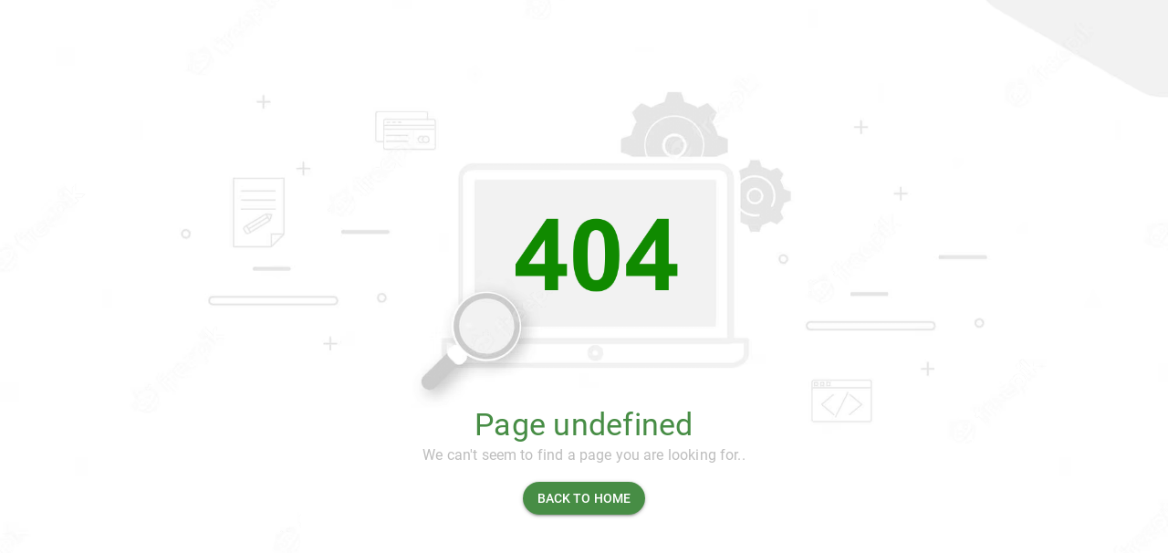

--- FILE ---
content_type: text/html
request_url: https://www.insightproperty.com.hk/property/kennedy-town/scholar-court/21127
body_size: 707
content:
<!DOCTYPE html>
<html lang="en">
  <head>
    <meta charset="utf-8" />
    <meta http-equiv="X-UA-Compatible" content="IE=edge" />
    <meta name="theme-color" content="#141414" />
    <meta
      name="viewport"
      content="width=device-width,initial-scale=1.0,maximum-scale=1.0,user-scalable=no"
    />
    <meta name="HandheldFriendly" content="true" />
    <link rel="manifest" href="/manifest.json" />
    <link rel="icon" href="/favicon.ico" type="image/x-icon" />
    <title>Insight Property Website</title>
    <link
      rel="stylesheet"
      href="https://fonts.googleapis.com/css?family=Roboto:100,300,400,500,700,900"
    />
    <!-- <link
      rel="stylesheet"
      href="https://cdn.jsdelivr.net/npm/@mdi/font@latest/css/materialdesignicons.min.css"
    /> -->
    <!-- <script async defer src="https://maps.googleapis.com/maps/api/js"></script> -->
    <script type="module" crossorigin src="/assets/index-DcoHpomG.js"></script>
    <link rel="stylesheet" crossorigin href="/assets/index-jniQRCBf.css">
  </head>
  <body>
    <noscript>
      <strong
        >We're sorry but Insight Property Website doesn't work properly without JavaScript enabled.
        Please enable it to continue.</strong
      >
    </noscript>
    <div id="app"></div>
    <!-- built files will be auto injected -->
  </body>
</html>


--- FILE ---
content_type: text/css
request_url: https://www.insightproperty.com.hk/assets/error-404-Bho409th.css
body_size: 74
content:
.q-img__content>div[data-v-11fd09f0]{background:transparent;bottom:140px}


--- FILE ---
content_type: application/javascript
request_url: https://www.insightproperty.com.hk/assets/error-404-CAlzDWwp.js
body_size: 1032
content:
import{d as c,o as l,c as n,w as e,t as i,a as t,E as d,y as u,z as a,B as r,C as f,D as m,aq as p,x as _}from"./index-DcoHpomG.js";const x="/assets/404-CbGu75qz.png",g=c({__name:"error-404",props:{error:{type:String,required:!0}},setup(o){return(y,s)=>(l(),n(i,{flat:"",square:"",class:"window-height window-width fullscreen column justify-center items-center"},{default:e(()=>[t(p,{src:x,fit:"cover",ratio:16/9},{default:e(()=>[t(d,{class:"absolute-bottom text-subtitle2 flex flex-center justify-center items-center"},{default:e(()=>[t(u,{class:"items-center"},{default:e(()=>[t(a,{class:"text-h4 text-primary"},{default:e(()=>[r(f("Page "+o.error),1)]),_:1}),t(a,{class:"text-subtitle1 text-grey-5 q-mb-md"},{default:e(()=>s[0]||(s[0]=[r(" We can't seem to find a page you are looking for.. ")])),_:1}),t(a,{class:"text-primary"},{default:e(()=>[t(m,{rounded:"",class:"bg-primary text-white",label:"Back to Home",to:"/"})]),_:1})]),_:1})]),_:1})]),_:1})]),_:1}))}}),w=_(g,[["__scopeId","data-v-11fd09f0"]]);export{w as default};


--- FILE ---
content_type: application/javascript
request_url: https://www.insightproperty.com.hk/assets/index-DcoHpomG.js
body_size: 502757
content:
const __vite__mapDeps=(i,m=__vite__mapDeps,d=(m.f||(m.f=["assets/index-CftlZoRB.js","assets/app-spinner.vue_vue_type_script_setup_true_lang-CltzbXCD.js","assets/index-nVUCkOo-.js","assets/QPage-BOv6PJkT.js","assets/index-main-sm.vue_vue_type_script_setup_true_lang-BEUShu2f.js","assets/for-sale.vue_vue_type_script_setup_true_lang-DonSrYru.js","assets/QInnerLoading-D42GRd9M.js","assets/QTable-OoCVba_N.js","assets/use-fullscreen-DwQNeHHb.js","assets/QField-CVh2nmuf.js","assets/QSelect-Co4SBPGS.js","assets/QExpansionItem-CpFR2-z-.js","assets/index-CALuNwWd.js","assets/index-main-sm-KmadLvPu.css","assets/index-ClJNAFEm.js","assets/index-D9xedQaC.js","assets/event-bus-C2NOKEJ8.js","assets/index-Drn2XLMC.js","assets/index-BMecZf0a.js","assets/index-DnwuOZ7G.js","assets/QToolbarTitle-l9V7isZl.js","assets/QBar-D8odpUXy.js","assets/QResponsive-BX1Vs2pQ.js","assets/QCarousel-Cj9m7jCk.js","assets/QCarouselControl-BxFLPc_Y.js","assets/index-rV6DjR-P.css","assets/index-BI65TV3H.js","assets/index.vue_vue_type_script_setup_true_lang-uBD4nXr7.js","assets/QTooltip-CvlxD4_T.js","assets/error-404-CAlzDWwp.js","assets/error-404-Bho409th.css","assets/index-Cp-SXj80.css"])))=>i.map(i=>d[i]);
(function(){const t=document.createElement("link").relList;if(t&&t.supports&&t.supports("modulepreload"))return;for(const o of document.querySelectorAll('link[rel="modulepreload"]'))r(o);new MutationObserver(o=>{for(const i of o)if(i.type==="childList")for(const s of i.addedNodes)s.tagName==="LINK"&&s.rel==="modulepreload"&&r(s)}).observe(document,{childList:!0,subtree:!0});function n(o){const i={};return o.integrity&&(i.integrity=o.integrity),o.referrerPolicy&&(i.referrerPolicy=o.referrerPolicy),o.crossOrigin==="use-credentials"?i.credentials="include":o.crossOrigin==="anonymous"?i.credentials="omit":i.credentials="same-origin",i}function r(o){if(o.ep)return;o.ep=!0;const i=n(o);fetch(o.href,i)}})();/**
* @vue/shared v3.5.13
* (c) 2018-present Yuxi (Evan) You and Vue contributors
* @license MIT
**//*! #__NO_SIDE_EFFECTS__ */function Ju(e){const t=Object.create(null);for(const n of e.split(","))t[n]=1;return n=>n in t}const De={},Eo=[],Hn=()=>{},db=()=>!1,Aa=e=>e.charCodeAt(0)===111&&e.charCodeAt(1)===110&&(e.charCodeAt(2)>122||e.charCodeAt(2)<97),Zu=e=>e.startsWith("onUpdate:"),rt=Object.assign,ec=(e,t)=>{const n=e.indexOf(t);n>-1&&e.splice(n,1)},hb=Object.prototype.hasOwnProperty,Fe=(e,t)=>hb.call(e,t),be=Array.isArray,Co=e=>$i(e)==="[object Map]",xg=e=>$i(e)==="[object Set]",gb=e=>$i(e)==="[object RegExp]",_e=e=>typeof e=="function",Ge=e=>typeof e=="string",or=e=>typeof e=="symbol",Ke=e=>e!==null&&typeof e=="object",tc=e=>(Ke(e)||_e(e))&&_e(e.then)&&_e(e.catch),Tg=Object.prototype.toString,$i=e=>Tg.call(e),mb=e=>$i(e).slice(8,-1),Qg=e=>$i(e)==="[object Object]",nc=e=>Ge(e)&&e!=="NaN"&&e[0]!=="-"&&""+parseInt(e,10)===e,hi=Ju(",key,ref,ref_for,ref_key,onVnodeBeforeMount,onVnodeMounted,onVnodeBeforeUpdate,onVnodeUpdated,onVnodeBeforeUnmount,onVnodeUnmounted"),va=e=>{const t=Object.create(null);return n=>t[n]||(t[n]=e(n))},Ab=/-(\w)/g,en=va(e=>e.replace(Ab,(t,n)=>n?n.toUpperCase():"")),vb=/\B([A-Z])/g,ir=va(e=>e.replace(vb,"-$1").toLowerCase()),pa=va(e=>e.charAt(0).toUpperCase()+e.slice(1)),Za=va(e=>e?`on${pa(e)}`:""),Vt=(e,t)=>!Object.is(e,t),gi=(e,...t)=>{for(let n=0;n<e.length;n++)e[n](...t)},Og=(e,t,n,r=!1)=>{Object.defineProperty(e,t,{configurable:!0,enumerable:!1,writable:r,value:n})},pb=e=>{const t=parseFloat(e);return isNaN(t)?e:t},Rg=e=>{const t=Ge(e)?Number(e):NaN;return isNaN(t)?e:t};let uf;const ba=()=>uf||(uf=typeof globalThis<"u"?globalThis:typeof self<"u"?self:typeof window<"u"?window:typeof global<"u"?global:{});function ya(e){if(be(e)){const t={};for(let n=0;n<e.length;n++){const r=e[n],o=Ge(r)?Cb(r):ya(r);if(o)for(const i in o)t[i]=o[i]}return t}else if(Ge(e)||Ke(e))return e}const bb=/;(?![^(]*\))/g,yb=/:([^]+)/,Eb=/\/\*[^]*?\*\//g;function Cb(e){const t={};return e.replace(Eb,"").split(bb).forEach(n=>{if(n){const r=n.split(yb);r.length>1&&(t[r[0].trim()]=r[1].trim())}}),t}function ji(e){let t="";if(Ge(e))t=e;else if(be(e))for(let n=0;n<e.length;n++){const r=ji(e[n]);r&&(t+=r+" ")}else if(Ke(e))for(const n in e)e[n]&&(t+=n+" ");return t.trim()}function pR(e){if(!e)return null;let{class:t,style:n}=e;return t&&!Ge(t)&&(e.class=ji(t)),n&&(e.style=ya(n)),e}const _b="itemscope,allowfullscreen,formnovalidate,ismap,nomodule,novalidate,readonly",wb=Ju(_b);function kg(e){return!!e||e===""}const Pg=e=>!!(e&&e.__v_isRef===!0),_t=e=>Ge(e)?e:e==null?"":be(e)||Ke(e)&&(e.toString===Tg||!_e(e.toString))?Pg(e)?_t(e.value):JSON.stringify(e,Lg,2):String(e),Lg=(e,t)=>Pg(t)?Lg(e,t.value):Co(t)?{[`Map(${t.size})`]:[...t.entries()].reduce((n,[r,o],i)=>(n[el(r,i)+" =>"]=o,n),{})}:xg(t)?{[`Set(${t.size})`]:[...t.values()].map(n=>el(n))}:or(t)?el(t):Ke(t)&&!be(t)&&!Qg(t)?String(t):t,el=(e,t="")=>{var n;return or(e)?`Symbol(${(n=e.description)!=null?n:t})`:e};/**
* @vue/reactivity v3.5.13
* (c) 2018-present Yuxi (Evan) You and Vue contributors
* @license MIT
**/let Ot;class Dg{constructor(t=!1){this.detached=t,this._active=!0,this.effects=[],this.cleanups=[],this._isPaused=!1,this.parent=Ot,!t&&Ot&&(this.index=(Ot.scopes||(Ot.scopes=[])).push(this)-1)}get active(){return this._active}pause(){if(this._active){this._isPaused=!0;let t,n;if(this.scopes)for(t=0,n=this.scopes.length;t<n;t++)this.scopes[t].pause();for(t=0,n=this.effects.length;t<n;t++)this.effects[t].pause()}}resume(){if(this._active&&this._isPaused){this._isPaused=!1;let t,n;if(this.scopes)for(t=0,n=this.scopes.length;t<n;t++)this.scopes[t].resume();for(t=0,n=this.effects.length;t<n;t++)this.effects[t].resume()}}run(t){if(this._active){const n=Ot;try{return Ot=this,t()}finally{Ot=n}}}on(){Ot=this}off(){Ot=this.parent}stop(t){if(this._active){this._active=!1;let n,r;for(n=0,r=this.effects.length;n<r;n++)this.effects[n].stop();for(this.effects.length=0,n=0,r=this.cleanups.length;n<r;n++)this.cleanups[n]();if(this.cleanups.length=0,this.scopes){for(n=0,r=this.scopes.length;n<r;n++)this.scopes[n].stop(!0);this.scopes.length=0}if(!this.detached&&this.parent&&!t){const o=this.parent.scopes.pop();o&&o!==this&&(this.parent.scopes[this.index]=o,o.index=this.index)}this.parent=void 0}}}function rc(e){return new Dg(e)}function Ea(){return Ot}function Mg(e,t=!1){Ot&&Ot.cleanups.push(e)}let ze;const tl=new WeakSet;class Ng{constructor(t){this.fn=t,this.deps=void 0,this.depsTail=void 0,this.flags=5,this.next=void 0,this.cleanup=void 0,this.scheduler=void 0,Ot&&Ot.active&&Ot.effects.push(this)}pause(){this.flags|=64}resume(){this.flags&64&&(this.flags&=-65,tl.has(this)&&(tl.delete(this),this.trigger()))}notify(){this.flags&2&&!(this.flags&32)||this.flags&8||Hg(this)}run(){if(!(this.flags&1))return this.fn();this.flags|=2,cf(this),Vg(this);const t=ze,n=wn;ze=this,wn=!0;try{return this.fn()}finally{qg(this),ze=t,wn=n,this.flags&=-3}}stop(){if(this.flags&1){for(let t=this.deps;t;t=t.nextDep)sc(t);this.deps=this.depsTail=void 0,cf(this),this.onStop&&this.onStop(),this.flags&=-2}}trigger(){this.flags&64?tl.add(this):this.scheduler?this.scheduler():this.runIfDirty()}runIfDirty(){$l(this)&&this.run()}get dirty(){return $l(this)}}let Fg=0,mi,Ai;function Hg(e,t=!1){if(e.flags|=8,t){e.next=Ai,Ai=e;return}e.next=mi,mi=e}function oc(){Fg++}function ic(){if(--Fg>0)return;if(Ai){let t=Ai;for(Ai=void 0;t;){const n=t.next;t.next=void 0,t.flags&=-9,t=n}}let e;for(;mi;){let t=mi;for(mi=void 0;t;){const n=t.next;if(t.next=void 0,t.flags&=-9,t.flags&1)try{t.trigger()}catch(r){e||(e=r)}t=n}}if(e)throw e}function Vg(e){for(let t=e.deps;t;t=t.nextDep)t.version=-1,t.prevActiveLink=t.dep.activeLink,t.dep.activeLink=t}function qg(e){let t,n=e.depsTail,r=n;for(;r;){const o=r.prevDep;r.version===-1?(r===n&&(n=o),sc(r),Ib(r)):t=r,r.dep.activeLink=r.prevActiveLink,r.prevActiveLink=void 0,r=o}e.deps=t,e.depsTail=n}function $l(e){for(let t=e.deps;t;t=t.nextDep)if(t.dep.version!==t.version||t.dep.computed&&(Ug(t.dep.computed)||t.dep.version!==t.version))return!0;return!!e._dirty}function Ug(e){if(e.flags&4&&!(e.flags&16)||(e.flags&=-17,e.globalVersion===Bi))return;e.globalVersion=Bi;const t=e.dep;if(e.flags|=2,t.version>0&&!e.isSSR&&e.deps&&!$l(e)){e.flags&=-3;return}const n=ze,r=wn;ze=e,wn=!0;try{Vg(e);const o=e.fn(e._value);(t.version===0||Vt(o,e._value))&&(e._value=o,t.version++)}catch(o){throw t.version++,o}finally{ze=n,wn=r,qg(e),e.flags&=-3}}function sc(e,t=!1){const{dep:n,prevSub:r,nextSub:o}=e;if(r&&(r.nextSub=o,e.prevSub=void 0),o&&(o.prevSub=r,e.nextSub=void 0),n.subs===e&&(n.subs=r,!r&&n.computed)){n.computed.flags&=-5;for(let i=n.computed.deps;i;i=i.nextDep)sc(i,!0)}!t&&!--n.sc&&n.map&&n.map.delete(n.key)}function Ib(e){const{prevDep:t,nextDep:n}=e;t&&(t.nextDep=n,e.prevDep=void 0),n&&(n.prevDep=t,e.nextDep=void 0)}let wn=!0;const $g=[];function Br(){$g.push(wn),wn=!1}function Sr(){const e=$g.pop();wn=e===void 0?!0:e}function cf(e){const{cleanup:t}=e;if(e.cleanup=void 0,t){const n=ze;ze=void 0;try{t()}finally{ze=n}}}let Bi=0;class Bb{constructor(t,n){this.sub=t,this.dep=n,this.version=n.version,this.nextDep=this.prevDep=this.nextSub=this.prevSub=this.prevActiveLink=void 0}}class Ca{constructor(t){this.computed=t,this.version=0,this.activeLink=void 0,this.subs=void 0,this.map=void 0,this.key=void 0,this.sc=0}track(t){if(!ze||!wn||ze===this.computed)return;let n=this.activeLink;if(n===void 0||n.sub!==ze)n=this.activeLink=new Bb(ze,this),ze.deps?(n.prevDep=ze.depsTail,ze.depsTail.nextDep=n,ze.depsTail=n):ze.deps=ze.depsTail=n,jg(n);else if(n.version===-1&&(n.version=this.version,n.nextDep)){const r=n.nextDep;r.prevDep=n.prevDep,n.prevDep&&(n.prevDep.nextDep=r),n.prevDep=ze.depsTail,n.nextDep=void 0,ze.depsTail.nextDep=n,ze.depsTail=n,ze.deps===n&&(ze.deps=r)}return n}trigger(t){this.version++,Bi++,this.notify(t)}notify(t){oc();try{for(let n=this.subs;n;n=n.prevSub)n.sub.notify()&&n.sub.dep.notify()}finally{ic()}}}function jg(e){if(e.dep.sc++,e.sub.flags&4){const t=e.dep.computed;if(t&&!e.dep.subs){t.flags|=20;for(let r=t.deps;r;r=r.nextDep)jg(r)}const n=e.dep.subs;n!==e&&(e.prevSub=n,n&&(n.nextSub=e)),e.dep.subs=e}}const Ns=new WeakMap,$r=Symbol(""),jl=Symbol(""),Si=Symbol("");function Bt(e,t,n){if(wn&&ze){let r=Ns.get(e);r||Ns.set(e,r=new Map);let o=r.get(n);o||(r.set(n,o=new Ca),o.map=r,o.key=n),o.track()}}function Gn(e,t,n,r,o,i){const s=Ns.get(e);if(!s){Bi++;return}const a=l=>{l&&l.trigger()};if(oc(),t==="clear")s.forEach(a);else{const l=be(e),c=l&&nc(n);if(l&&n==="length"){const u=Number(r);s.forEach((f,d)=>{(d==="length"||d===Si||!or(d)&&d>=u)&&a(f)})}else switch((n!==void 0||s.has(void 0))&&a(s.get(n)),c&&a(s.get(Si)),t){case"add":l?c&&a(s.get("length")):(a(s.get($r)),Co(e)&&a(s.get(jl)));break;case"delete":l||(a(s.get($r)),Co(e)&&a(s.get(jl)));break;case"set":Co(e)&&a(s.get($r));break}}ic()}function Sb(e,t){const n=Ns.get(e);return n&&n.get(t)}function lo(e){const t=Te(e);return t===e?t:(Bt(t,"iterate",Si),dn(e)?t:t.map(St))}function _a(e){return Bt(e=Te(e),"iterate",Si),e}const xb={__proto__:null,[Symbol.iterator](){return nl(this,Symbol.iterator,St)},concat(...e){return lo(this).concat(...e.map(t=>be(t)?lo(t):t))},entries(){return nl(this,"entries",e=>(e[1]=St(e[1]),e))},every(e,t){return Un(this,"every",e,t,void 0,arguments)},filter(e,t){return Un(this,"filter",e,t,n=>n.map(St),arguments)},find(e,t){return Un(this,"find",e,t,St,arguments)},findIndex(e,t){return Un(this,"findIndex",e,t,void 0,arguments)},findLast(e,t){return Un(this,"findLast",e,t,St,arguments)},findLastIndex(e,t){return Un(this,"findLastIndex",e,t,void 0,arguments)},forEach(e,t){return Un(this,"forEach",e,t,void 0,arguments)},includes(...e){return rl(this,"includes",e)},indexOf(...e){return rl(this,"indexOf",e)},join(e){return lo(this).join(e)},lastIndexOf(...e){return rl(this,"lastIndexOf",e)},map(e,t){return Un(this,"map",e,t,void 0,arguments)},pop(){return Go(this,"pop")},push(...e){return Go(this,"push",e)},reduce(e,...t){return ff(this,"reduce",e,t)},reduceRight(e,...t){return ff(this,"reduceRight",e,t)},shift(){return Go(this,"shift")},some(e,t){return Un(this,"some",e,t,void 0,arguments)},splice(...e){return Go(this,"splice",e)},toReversed(){return lo(this).toReversed()},toSorted(e){return lo(this).toSorted(e)},toSpliced(...e){return lo(this).toSpliced(...e)},unshift(...e){return Go(this,"unshift",e)},values(){return nl(this,"values",St)}};function nl(e,t,n){const r=_a(e),o=r[t]();return r!==e&&!dn(e)&&(o._next=o.next,o.next=()=>{const i=o._next();return i.value&&(i.value=n(i.value)),i}),o}const Tb=Array.prototype;function Un(e,t,n,r,o,i){const s=_a(e),a=s!==e&&!dn(e),l=s[t];if(l!==Tb[t]){const f=l.apply(e,i);return a?St(f):f}let c=n;s!==e&&(a?c=function(f,d){return n.call(this,St(f),d,e)}:n.length>2&&(c=function(f,d){return n.call(this,f,d,e)}));const u=l.call(s,c,r);return a&&o?o(u):u}function ff(e,t,n,r){const o=_a(e);let i=n;return o!==e&&(dn(e)?n.length>3&&(i=function(s,a,l){return n.call(this,s,a,l,e)}):i=function(s,a,l){return n.call(this,s,St(a),l,e)}),o[t](i,...r)}function rl(e,t,n){const r=Te(e);Bt(r,"iterate",Si);const o=r[t](...n);return(o===-1||o===!1)&&cc(n[0])?(n[0]=Te(n[0]),r[t](...n)):o}function Go(e,t,n=[]){Br(),oc();const r=Te(e)[t].apply(e,n);return ic(),Sr(),r}const Qb=Ju("__proto__,__v_isRef,__isVue"),zg=new Set(Object.getOwnPropertyNames(Symbol).filter(e=>e!=="arguments"&&e!=="caller").map(e=>Symbol[e]).filter(or));function Ob(e){or(e)||(e=String(e));const t=Te(this);return Bt(t,"has",e),t.hasOwnProperty(e)}class Kg{constructor(t=!1,n=!1){this._isReadonly=t,this._isShallow=n}get(t,n,r){if(n==="__v_skip")return t.__v_skip;const o=this._isReadonly,i=this._isShallow;if(n==="__v_isReactive")return!o;if(n==="__v_isReadonly")return o;if(n==="__v_isShallow")return i;if(n==="__v_raw")return r===(o?i?Vb:Xg:i?Gg:Wg).get(t)||Object.getPrototypeOf(t)===Object.getPrototypeOf(r)?t:void 0;const s=be(t);if(!o){let l;if(s&&(l=xb[n]))return l;if(n==="hasOwnProperty")return Ob}const a=Reflect.get(t,n,je(t)?t:r);return(or(n)?zg.has(n):Qb(n))||(o||Bt(t,"get",n),i)?a:je(a)?s&&nc(n)?a:a.value:Ke(a)?o?lc(a):Lt(a):a}}class Yg extends Kg{constructor(t=!1){super(!1,t)}set(t,n,r,o){let i=t[n];if(!this._isShallow){const l=Jr(i);if(!dn(r)&&!Jr(r)&&(i=Te(i),r=Te(r)),!be(t)&&je(i)&&!je(r))return l?!1:(i.value=r,!0)}const s=be(t)&&nc(n)?Number(n)<t.length:Fe(t,n),a=Reflect.set(t,n,r,je(t)?t:o);return t===Te(o)&&(s?Vt(r,i)&&Gn(t,"set",n,r):Gn(t,"add",n,r)),a}deleteProperty(t,n){const r=Fe(t,n);t[n];const o=Reflect.deleteProperty(t,n);return o&&r&&Gn(t,"delete",n,void 0),o}has(t,n){const r=Reflect.has(t,n);return(!or(n)||!zg.has(n))&&Bt(t,"has",n),r}ownKeys(t){return Bt(t,"iterate",be(t)?"length":$r),Reflect.ownKeys(t)}}class Rb extends Kg{constructor(t=!1){super(!0,t)}set(t,n){return!0}deleteProperty(t,n){return!0}}const kb=new Yg,Pb=new Rb,Lb=new Yg(!0);const zl=e=>e,os=e=>Reflect.getPrototypeOf(e);function Db(e,t,n){return function(...r){const o=this.__v_raw,i=Te(o),s=Co(i),a=e==="entries"||e===Symbol.iterator&&s,l=e==="keys"&&s,c=o[e](...r),u=n?zl:t?Kl:St;return!t&&Bt(i,"iterate",l?jl:$r),{next(){const{value:f,done:d}=c.next();return d?{value:f,done:d}:{value:a?[u(f[0]),u(f[1])]:u(f),done:d}},[Symbol.iterator](){return this}}}}function is(e){return function(...t){return e==="delete"?!1:e==="clear"?void 0:this}}function Mb(e,t){const n={get(o){const i=this.__v_raw,s=Te(i),a=Te(o);e||(Vt(o,a)&&Bt(s,"get",o),Bt(s,"get",a));const{has:l}=os(s),c=t?zl:e?Kl:St;if(l.call(s,o))return c(i.get(o));if(l.call(s,a))return c(i.get(a));i!==s&&i.get(o)},get size(){const o=this.__v_raw;return!e&&Bt(Te(o),"iterate",$r),Reflect.get(o,"size",o)},has(o){const i=this.__v_raw,s=Te(i),a=Te(o);return e||(Vt(o,a)&&Bt(s,"has",o),Bt(s,"has",a)),o===a?i.has(o):i.has(o)||i.has(a)},forEach(o,i){const s=this,a=s.__v_raw,l=Te(a),c=t?zl:e?Kl:St;return!e&&Bt(l,"iterate",$r),a.forEach((u,f)=>o.call(i,c(u),c(f),s))}};return rt(n,e?{add:is("add"),set:is("set"),delete:is("delete"),clear:is("clear")}:{add(o){!t&&!dn(o)&&!Jr(o)&&(o=Te(o));const i=Te(this);return os(i).has.call(i,o)||(i.add(o),Gn(i,"add",o,o)),this},set(o,i){!t&&!dn(i)&&!Jr(i)&&(i=Te(i));const s=Te(this),{has:a,get:l}=os(s);let c=a.call(s,o);c||(o=Te(o),c=a.call(s,o));const u=l.call(s,o);return s.set(o,i),c?Vt(i,u)&&Gn(s,"set",o,i):Gn(s,"add",o,i),this},delete(o){const i=Te(this),{has:s,get:a}=os(i);let l=s.call(i,o);l||(o=Te(o),l=s.call(i,o)),a&&a.call(i,o);const c=i.delete(o);return l&&Gn(i,"delete",o,void 0),c},clear(){const o=Te(this),i=o.size!==0,s=o.clear();return i&&Gn(o,"clear",void 0,void 0),s}}),["keys","values","entries",Symbol.iterator].forEach(o=>{n[o]=Db(o,e,t)}),n}function ac(e,t){const n=Mb(e,t);return(r,o,i)=>o==="__v_isReactive"?!e:o==="__v_isReadonly"?e:o==="__v_raw"?r:Reflect.get(Fe(n,o)&&o in r?n:r,o,i)}const Nb={get:ac(!1,!1)},Fb={get:ac(!1,!0)},Hb={get:ac(!0,!1)};const Wg=new WeakMap,Gg=new WeakMap,Xg=new WeakMap,Vb=new WeakMap;function qb(e){switch(e){case"Object":case"Array":return 1;case"Map":case"Set":case"WeakMap":case"WeakSet":return 2;default:return 0}}function Ub(e){return e.__v_skip||!Object.isExtensible(e)?0:qb(mb(e))}function Lt(e){return Jr(e)?e:uc(e,!1,kb,Nb,Wg)}function Jg(e){return uc(e,!1,Lb,Fb,Gg)}function lc(e){return uc(e,!0,Pb,Hb,Xg)}function uc(e,t,n,r,o){if(!Ke(e)||e.__v_raw&&!(t&&e.__v_isReactive))return e;const i=o.get(e);if(i)return i;const s=Ub(e);if(s===0)return e;const a=new Proxy(e,s===2?r:n);return o.set(e,a),a}function br(e){return Jr(e)?br(e.__v_raw):!!(e&&e.__v_isReactive)}function Jr(e){return!!(e&&e.__v_isReadonly)}function dn(e){return!!(e&&e.__v_isShallow)}function cc(e){return e?!!e.__v_raw:!1}function Te(e){const t=e&&e.__v_raw;return t?Te(t):e}function Lo(e){return!Fe(e,"__v_skip")&&Object.isExtensible(e)&&Og(e,"__v_skip",!0),e}const St=e=>Ke(e)?Lt(e):e,Kl=e=>Ke(e)?lc(e):e;function je(e){return e?e.__v_isRef===!0:!1}function te(e){return Zg(e,!1)}function wa(e){return Zg(e,!0)}function Zg(e,t){return je(e)?e:new $b(e,t)}class $b{constructor(t,n){this.dep=new Ca,this.__v_isRef=!0,this.__v_isShallow=!1,this._rawValue=n?t:Te(t),this._value=n?t:St(t),this.__v_isShallow=n}get value(){return this.dep.track(),this._value}set value(t){const n=this._rawValue,r=this.__v_isShallow||dn(t)||Jr(t);t=r?t:Te(t),Vt(t,n)&&(this._rawValue=t,this._value=r?t:St(t),this.dep.trigger())}}function we(e){return je(e)?e.value:e}function Pe(e){return _e(e)?e():we(e)}const jb={get:(e,t,n)=>t==="__v_raw"?e:we(Reflect.get(e,t,n)),set:(e,t,n,r)=>{const o=e[t];return je(o)&&!je(n)?(o.value=n,!0):Reflect.set(e,t,n,r)}};function em(e){return br(e)?e:new Proxy(e,jb)}class zb{constructor(t){this.__v_isRef=!0,this._value=void 0;const n=this.dep=new Ca,{get:r,set:o}=t(n.track.bind(n),n.trigger.bind(n));this._get=r,this._set=o}get value(){return this._value=this._get()}set value(t){this._set(t)}}function Kb(e){return new zb(e)}function Yb(e){const t=be(e)?new Array(e.length):{};for(const n in e)t[n]=tm(e,n);return t}class Wb{constructor(t,n,r){this._object=t,this._key=n,this._defaultValue=r,this.__v_isRef=!0,this._value=void 0}get value(){const t=this._object[this._key];return this._value=t===void 0?this._defaultValue:t}set value(t){this._object[this._key]=t}get dep(){return Sb(Te(this._object),this._key)}}class Gb{constructor(t){this._getter=t,this.__v_isRef=!0,this.__v_isReadonly=!0,this._value=void 0}get value(){return this._value=this._getter()}}function Nr(e,t,n){return je(e)?e:_e(e)?new Gb(e):Ke(e)&&arguments.length>1?tm(e,t,n):te(e)}function tm(e,t,n){const r=e[t];return je(r)?r:new Wb(e,t,n)}class Xb{constructor(t,n,r){this.fn=t,this.setter=n,this._value=void 0,this.dep=new Ca(this),this.__v_isRef=!0,this.deps=void 0,this.depsTail=void 0,this.flags=16,this.globalVersion=Bi-1,this.next=void 0,this.effect=this,this.__v_isReadonly=!n,this.isSSR=r}notify(){if(this.flags|=16,!(this.flags&8)&&ze!==this)return Hg(this,!0),!0}get value(){const t=this.dep.track();return Ug(this),t&&(t.version=this.dep.version),this._value}set value(t){this.setter&&this.setter(t)}}function Jb(e,t,n=!1){let r,o;return _e(e)?r=e:(r=e.get,o=e.set),new Xb(r,o,n)}const ss={},Fs=new WeakMap;let Mr;function Zb(e,t=!1,n=Mr){if(n){let r=Fs.get(n);r||Fs.set(n,r=[]),r.push(e)}}function ey(e,t,n=De){const{immediate:r,deep:o,once:i,scheduler:s,augmentJob:a,call:l}=n,c=v=>o?v:dn(v)||o===!1||o===0?Xn(v,1):Xn(v);let u,f,d,h,g=!1,A=!1;if(je(e)?(f=()=>e.value,g=dn(e)):br(e)?(f=()=>c(e),g=!0):be(e)?(A=!0,g=e.some(v=>br(v)||dn(v)),f=()=>e.map(v=>{if(je(v))return v.value;if(br(v))return c(v);if(_e(v))return l?l(v,2):v()})):_e(e)?t?f=l?()=>l(e,2):e:f=()=>{if(d){Br();try{d()}finally{Sr()}}const v=Mr;Mr=u;try{return l?l(e,3,[h]):e(h)}finally{Mr=v}}:f=Hn,t&&o){const v=f,y=o===!0?1/0:o;f=()=>Xn(v(),y)}const b=Ea(),E=()=>{u.stop(),b&&b.active&&ec(b.effects,u)};if(i&&t){const v=t;t=(...y)=>{v(...y),E()}}let p=A?new Array(e.length).fill(ss):ss;const m=v=>{if(!(!(u.flags&1)||!u.dirty&&!v))if(t){const y=u.run();if(o||g||(A?y.some((I,T)=>Vt(I,p[T])):Vt(y,p))){d&&d();const I=Mr;Mr=u;try{const T=[y,p===ss?void 0:A&&p[0]===ss?[]:p,h];l?l(t,3,T):t(...T),p=y}finally{Mr=I}}}else u.run()};return a&&a(m),u=new Ng(f),u.scheduler=s?()=>s(m,!1):m,h=v=>Zb(v,!1,u),d=u.onStop=()=>{const v=Fs.get(u);if(v){if(l)l(v,4);else for(const y of v)y();Fs.delete(u)}},t?r?m(!0):p=u.run():s?s(m.bind(null,!0),!0):u.run(),E.pause=u.pause.bind(u),E.resume=u.resume.bind(u),E.stop=E,E}function Xn(e,t=1/0,n){if(t<=0||!Ke(e)||e.__v_skip||(n=n||new Set,n.has(e)))return e;if(n.add(e),t--,je(e))Xn(e.value,t,n);else if(be(e))for(let r=0;r<e.length;r++)Xn(e[r],t,n);else if(xg(e)||Co(e))e.forEach(r=>{Xn(r,t,n)});else if(Qg(e)){for(const r in e)Xn(e[r],t,n);for(const r of Object.getOwnPropertySymbols(e))Object.prototype.propertyIsEnumerable.call(e,r)&&Xn(e[r],t,n)}return e}/**
* @vue/runtime-core v3.5.13
* (c) 2018-present Yuxi (Evan) You and Vue contributors
* @license MIT
**/function zi(e,t,n,r){try{return r?e(...r):e()}catch(o){Do(o,t,n)}}function Bn(e,t,n,r){if(_e(e)){const o=zi(e,t,n,r);return o&&tc(o)&&o.catch(i=>{Do(i,t,n)}),o}if(be(e)){const o=[];for(let i=0;i<e.length;i++)o.push(Bn(e[i],t,n,r));return o}}function Do(e,t,n,r=!0){const o=t?t.vnode:null,{errorHandler:i,throwUnhandledErrorInProduction:s}=t&&t.appContext.config||De;if(t){let a=t.parent;const l=t.proxy,c=`https://vuejs.org/error-reference/#runtime-${n}`;for(;a;){const u=a.ec;if(u){for(let f=0;f<u.length;f++)if(u[f](e,l,c)===!1)return}a=a.parent}if(i){Br(),zi(i,null,10,[e,l,c]),Sr();return}}ty(e,n,o,r,s)}function ty(e,t,n,r=!0,o=!1){if(o)throw e;console.error(e)}const Rt=[];let Ln=-1;const _o=[];let hr=null,Ao=0;const nm=Promise.resolve();let Hs=null;function He(e){const t=Hs||nm;return e?t.then(this?e.bind(this):e):t}function ny(e){let t=Ln+1,n=Rt.length;for(;t<n;){const r=t+n>>>1,o=Rt[r],i=xi(o);i<e||i===e&&o.flags&2?t=r+1:n=r}return t}function fc(e){if(!(e.flags&1)){const t=xi(e),n=Rt[Rt.length-1];!n||!(e.flags&2)&&t>=xi(n)?Rt.push(e):Rt.splice(ny(t),0,e),e.flags|=1,rm()}}function rm(){Hs||(Hs=nm.then(im))}function Yl(e){be(e)?_o.push(...e):hr&&e.id===-1?hr.splice(Ao+1,0,e):e.flags&1||(_o.push(e),e.flags|=1),rm()}function df(e,t,n=Ln+1){for(;n<Rt.length;n++){const r=Rt[n];if(r&&r.flags&2){if(e&&r.id!==e.uid)continue;Rt.splice(n,1),n--,r.flags&4&&(r.flags&=-2),r(),r.flags&4||(r.flags&=-2)}}}function om(e){if(_o.length){const t=[...new Set(_o)].sort((n,r)=>xi(n)-xi(r));if(_o.length=0,hr){hr.push(...t);return}for(hr=t,Ao=0;Ao<hr.length;Ao++){const n=hr[Ao];n.flags&4&&(n.flags&=-2),n.flags&8||n(),n.flags&=-2}hr=null,Ao=0}}const xi=e=>e.id==null?e.flags&2?-1:1/0:e.id;function im(e){try{for(Ln=0;Ln<Rt.length;Ln++){const t=Rt[Ln];t&&!(t.flags&8)&&(t.flags&4&&(t.flags&=-2),zi(t,t.i,t.i?15:14),t.flags&4||(t.flags&=-2))}}finally{for(;Ln<Rt.length;Ln++){const t=Rt[Ln];t&&(t.flags&=-2)}Ln=-1,Rt.length=0,om(),Hs=null,(Rt.length||_o.length)&&im()}}let gt=null,sm=null;function Vs(e){const t=gt;return gt=e,sm=e&&e.type.__scopeId||null,t}function he(e,t=gt,n){if(!t||e._n)return e;const r=(...o)=>{r._d&&If(-1);const i=Vs(t);let s;try{s=e(...o)}finally{Vs(i),r._d&&If(1)}return s};return r._n=!0,r._c=!0,r._d=!0,r}function Zr(e,t){if(gt===null)return e;const n=Qa(gt),r=e.dirs||(e.dirs=[]);for(let o=0;o<t.length;o++){let[i,s,a,l=De]=t[o];i&&(_e(i)&&(i={mounted:i,updated:i}),i.deep&&Xn(s),r.push({dir:i,instance:n,value:s,oldValue:void 0,arg:a,modifiers:l}))}return e}function Qr(e,t,n,r){const o=e.dirs,i=t&&t.dirs;for(let s=0;s<o.length;s++){const a=o[s];i&&(a.oldValue=i[s].value);let l=a.dir[r];l&&(Br(),Bn(l,n,8,[e.el,a,e,t]),Sr())}}const am=Symbol("_vte"),lm=e=>e.__isTeleport,vi=e=>e&&(e.disabled||e.disabled===""),hf=e=>e&&(e.defer||e.defer===""),gf=e=>typeof SVGElement<"u"&&e instanceof SVGElement,mf=e=>typeof MathMLElement=="function"&&e instanceof MathMLElement,Wl=(e,t)=>{const n=e&&e.to;return Ge(n)?t?t(n):null:n},um={name:"Teleport",__isTeleport:!0,process(e,t,n,r,o,i,s,a,l,c){const{mc:u,pc:f,pbc:d,o:{insert:h,querySelector:g,createText:A,createComment:b}}=c,E=vi(t.props);let{shapeFlag:p,children:m,dynamicChildren:v}=t;if(e==null){const y=t.el=A(""),I=t.anchor=A("");h(y,n,r),h(I,n,r);const T=(_,O)=>{p&16&&(o&&o.isCE&&(o.ce._teleportTarget=_),u(m,_,O,o,i,s,a,l))},P=()=>{const _=t.target=Wl(t.props,g),O=cm(_,t,A,h);_&&(s!=="svg"&&gf(_)?s="svg":s!=="mathml"&&mf(_)&&(s="mathml"),E||(T(_,O),ws(t,!1)))};E&&(T(n,I),ws(t,!0)),hf(t.props)?ft(()=>{P(),t.el.__isMounted=!0},i):P()}else{if(hf(t.props)&&!e.el.__isMounted){ft(()=>{um.process(e,t,n,r,o,i,s,a,l,c),delete e.el.__isMounted},i);return}t.el=e.el,t.targetStart=e.targetStart;const y=t.anchor=e.anchor,I=t.target=e.target,T=t.targetAnchor=e.targetAnchor,P=vi(e.props),_=P?n:I,O=P?y:T;if(s==="svg"||gf(I)?s="svg":(s==="mathml"||mf(I))&&(s="mathml"),v?(d(e.dynamicChildren,v,_,o,i,s,a),yc(e,t,!0)):l||f(e,t,_,O,o,i,s,a,!1),E)P?t.props&&e.props&&t.props.to!==e.props.to&&(t.props.to=e.props.to):as(t,n,y,c,1);else if((t.props&&t.props.to)!==(e.props&&e.props.to)){const q=t.target=Wl(t.props,g);q&&as(t,q,null,c,0)}else P&&as(t,I,T,c,1);ws(t,E)}},remove(e,t,n,{um:r,o:{remove:o}},i){const{shapeFlag:s,children:a,anchor:l,targetStart:c,targetAnchor:u,target:f,props:d}=e;if(f&&(o(c),o(u)),i&&o(l),s&16){const h=i||!vi(d);for(let g=0;g<a.length;g++){const A=a[g];r(A,t,n,h,!!A.dynamicChildren)}}},move:as,hydrate:ry};function as(e,t,n,{o:{insert:r},m:o},i=2){i===0&&r(e.targetAnchor,t,n);const{el:s,anchor:a,shapeFlag:l,children:c,props:u}=e,f=i===2;if(f&&r(s,t,n),(!f||vi(u))&&l&16)for(let d=0;d<c.length;d++)o(c[d],t,n,2);f&&r(a,t,n)}function ry(e,t,n,r,o,i,{o:{nextSibling:s,parentNode:a,querySelector:l,insert:c,createText:u}},f){const d=t.target=Wl(t.props,l);if(d){const h=vi(t.props),g=d._lpa||d.firstChild;if(t.shapeFlag&16)if(h)t.anchor=f(s(e),t,a(e),n,r,o,i),t.targetStart=g,t.targetAnchor=g&&s(g);else{t.anchor=s(e);let A=g;for(;A;){if(A&&A.nodeType===8){if(A.data==="teleport start anchor")t.targetStart=A;else if(A.data==="teleport anchor"){t.targetAnchor=A,d._lpa=t.targetAnchor&&s(t.targetAnchor);break}}A=s(A)}t.targetAnchor||cm(d,t,u,c),f(g&&s(g),t,d,n,r,o,i)}ws(t,h)}return t.anchor&&s(t.anchor)}const oy=um;function ws(e,t){const n=e.ctx;if(n&&n.ut){let r,o;for(t?(r=e.el,o=e.anchor):(r=e.targetStart,o=e.targetAnchor);r&&r!==o;)r.nodeType===1&&r.setAttribute("data-v-owner",n.uid),r=r.nextSibling;n.ut()}}function cm(e,t,n,r){const o=t.targetStart=n(""),i=t.targetAnchor=n("");return o[am]=i,e&&(r(o,e),r(i,e)),i}const gr=Symbol("_leaveCb"),ls=Symbol("_enterCb");function fm(){const e={isMounted:!1,isLeaving:!1,isUnmounting:!1,leavingVNodes:new Map};return et(()=>{e.isMounted=!0}),Je(()=>{e.isUnmounting=!0}),e}const rn=[Function,Array],dm={mode:String,appear:Boolean,persisted:Boolean,onBeforeEnter:rn,onEnter:rn,onAfterEnter:rn,onEnterCancelled:rn,onBeforeLeave:rn,onLeave:rn,onAfterLeave:rn,onLeaveCancelled:rn,onBeforeAppear:rn,onAppear:rn,onAfterAppear:rn,onAppearCancelled:rn},hm=e=>{const t=e.subTree;return t.component?hm(t.component):t},iy={name:"BaseTransition",props:dm,setup(e,{slots:t}){const n=Be(),r=fm();return()=>{const o=t.default&&dc(t.default(),!0);if(!o||!o.length)return;const i=gm(o),s=Te(e),{mode:a}=s;if(r.isLeaving)return ol(i);const l=Af(i);if(!l)return ol(i);let c=Ti(l,s,r,n,f=>c=f);l.type!==pt&&_r(l,c);let u=n.subTree&&Af(n.subTree);if(u&&u.type!==pt&&!Cn(l,u)&&hm(n).type!==pt){let f=Ti(u,s,r,n);if(_r(u,f),a==="out-in"&&l.type!==pt)return r.isLeaving=!0,f.afterLeave=()=>{r.isLeaving=!1,n.job.flags&8||n.update(),delete f.afterLeave,u=void 0},ol(i);a==="in-out"&&l.type!==pt?f.delayLeave=(d,h,g)=>{const A=mm(r,u);A[String(u.key)]=u,d[gr]=()=>{h(),d[gr]=void 0,delete c.delayedLeave,u=void 0},c.delayedLeave=()=>{g(),delete c.delayedLeave,u=void 0}}:u=void 0}else u&&(u=void 0);return i}}};function gm(e){let t=e[0];if(e.length>1){for(const n of e)if(n.type!==pt){t=n;break}}return t}const sy=iy;function mm(e,t){const{leavingVNodes:n}=e;let r=n.get(t.type);return r||(r=Object.create(null),n.set(t.type,r)),r}function Ti(e,t,n,r,o){const{appear:i,mode:s,persisted:a=!1,onBeforeEnter:l,onEnter:c,onAfterEnter:u,onEnterCancelled:f,onBeforeLeave:d,onLeave:h,onAfterLeave:g,onLeaveCancelled:A,onBeforeAppear:b,onAppear:E,onAfterAppear:p,onAppearCancelled:m}=t,v=String(e.key),y=mm(n,e),I=(_,O)=>{_&&Bn(_,r,9,O)},T=(_,O)=>{const q=O[1];I(_,O),be(_)?_.every(S=>S.length<=1)&&q():_.length<=1&&q()},P={mode:s,persisted:a,beforeEnter(_){let O=l;if(!n.isMounted)if(i)O=b||l;else return;_[gr]&&_[gr](!0);const q=y[v];q&&Cn(e,q)&&q.el[gr]&&q.el[gr](),I(O,[_])},enter(_){let O=c,q=u,S=f;if(!n.isMounted)if(i)O=E||c,q=p||u,S=m||f;else return;let j=!1;const V=_[ls]=se=>{j||(j=!0,se?I(S,[_]):I(q,[_]),P.delayedLeave&&P.delayedLeave(),_[ls]=void 0)};O?T(O,[_,V]):V()},leave(_,O){const q=String(e.key);if(_[ls]&&_[ls](!0),n.isUnmounting)return O();I(d,[_]);let S=!1;const j=_[gr]=V=>{S||(S=!0,O(),V?I(A,[_]):I(g,[_]),_[gr]=void 0,y[q]===e&&delete y[q])};y[q]=e,h?T(h,[_,j]):j()},clone(_){const O=Ti(_,t,n,r,o);return o&&o(O),O}};return P}function ol(e){if(Ki(e))return e=rr(e),e.children=null,e}function Af(e){if(!Ki(e))return lm(e.type)&&e.children?gm(e.children):e;const{shapeFlag:t,children:n}=e;if(n){if(t&16)return n[0];if(t&32&&_e(n.default))return n.default()}}function _r(e,t){e.shapeFlag&6&&e.component?(e.transition=t,_r(e.component.subTree,t)):e.shapeFlag&128?(e.ssContent.transition=t.clone(e.ssContent),e.ssFallback.transition=t.clone(e.ssFallback)):e.transition=t}function dc(e,t=!1,n){let r=[],o=0;for(let i=0;i<e.length;i++){let s=e[i];const a=n==null?s.key:String(n)+String(s.key!=null?s.key:i);s.type===$e?(s.patchFlag&128&&o++,r=r.concat(dc(s.children,t,a))):(t||s.type!==pt)&&r.push(a!=null?rr(s,{key:a}):s)}if(o>1)for(let i=0;i<r.length;i++)r[i].patchFlag=-2;return r}/*! #__NO_SIDE_EFFECTS__ */function mt(e,t){return _e(e)?rt({name:e.name},t,{setup:e}):e}function hc(e){e.ids=[e.ids[0]+e.ids[2]+++"-",0,0]}function bR(e){const t=Be(),n=wa(null);if(t){const o=t.refs===De?t.refs={}:t.refs;Object.defineProperty(o,e,{enumerable:!0,get:()=>n.value,set:i=>n.value=i})}return n}function qs(e,t,n,r,o=!1){if(be(e)){e.forEach((g,A)=>qs(g,t&&(be(t)?t[A]:t),n,r,o));return}if(jr(r)&&!o){r.shapeFlag&512&&r.type.__asyncResolved&&r.component.subTree.component&&qs(e,t,n,r.component.subTree);return}const i=r.shapeFlag&4?Qa(r.component):r.el,s=o?null:i,{i:a,r:l}=e,c=t&&t.r,u=a.refs===De?a.refs={}:a.refs,f=a.setupState,d=Te(f),h=f===De?()=>!1:g=>Fe(d,g);if(c!=null&&c!==l&&(Ge(c)?(u[c]=null,h(c)&&(f[c]=null)):je(c)&&(c.value=null)),_e(l))zi(l,a,12,[s,u]);else{const g=Ge(l),A=je(l);if(g||A){const b=()=>{if(e.f){const E=g?h(l)?f[l]:u[l]:l.value;o?be(E)&&ec(E,i):be(E)?E.includes(i)||E.push(i):g?(u[l]=[i],h(l)&&(f[l]=u[l])):(l.value=[i],e.k&&(u[e.k]=l.value))}else g?(u[l]=s,h(l)&&(f[l]=s)):A&&(l.value=s,e.k&&(u[e.k]=s))};s?(b.id=-1,ft(b,n)):b()}}}const vf=e=>e.nodeType===8;ba().requestIdleCallback;ba().cancelIdleCallback;function ay(e,t){if(vf(e)&&e.data==="["){let n=1,r=e.nextSibling;for(;r;){if(r.nodeType===1){if(t(r)===!1)break}else if(vf(r))if(r.data==="]"){if(--n===0)break}else r.data==="["&&n++;r=r.nextSibling}}else t(e)}const jr=e=>!!e.type.__asyncLoader;/*! #__NO_SIDE_EFFECTS__ */function yR(e){_e(e)&&(e={loader:e});const{loader:t,loadingComponent:n,errorComponent:r,delay:o=200,hydrate:i,timeout:s,suspensible:a=!0,onError:l}=e;let c=null,u,f=0;const d=()=>(f++,c=null,h()),h=()=>{let g;return c||(g=c=t().catch(A=>{if(A=A instanceof Error?A:new Error(String(A)),l)return new Promise((b,E)=>{l(A,()=>b(d()),()=>E(A),f+1)});throw A}).then(A=>g!==c&&c?c:(A&&(A.__esModule||A[Symbol.toStringTag]==="Module")&&(A=A.default),u=A,A)))};return mt({name:"AsyncComponentWrapper",__asyncLoader:h,__asyncHydrate(g,A,b){const E=i?()=>{const p=i(b,m=>ay(g,m));p&&(A.bum||(A.bum=[])).push(p)}:b;u?E():h().then(()=>!A.isUnmounted&&E())},get __asyncResolved(){return u},setup(){const g=ht;if(hc(g),u)return()=>il(u,g);const A=m=>{c=null,Do(m,g,13,!r)};if(a&&g.suspense||So)return h().then(m=>()=>il(m,g)).catch(m=>(A(m),()=>r?le(r,{error:m}):null));const b=te(!1),E=te(),p=te(!!o);return o&&setTimeout(()=>{p.value=!1},o),s!=null&&setTimeout(()=>{if(!b.value&&!E.value){const m=new Error(`Async component timed out after ${s}ms.`);A(m),E.value=m}},s),h().then(()=>{b.value=!0,g.parent&&Ki(g.parent.vnode)&&g.parent.update()}).catch(m=>{A(m),E.value=m}),()=>{if(b.value&&u)return il(u,g);if(E.value&&r)return le(r,{error:E.value});if(n&&!p.value)return le(n)}}})}function il(e,t){const{ref:n,props:r,children:o,ce:i}=t.vnode,s=le(e,r,o);return s.ref=n,s.ce=i,delete t.vnode.ce,s}const Ki=e=>e.type.__isKeepAlive,ly={name:"KeepAlive",__isKeepAlive:!0,props:{include:[String,RegExp,Array],exclude:[String,RegExp,Array],max:[String,Number]},setup(e,{slots:t}){const n=Be(),r=n.ctx;if(!r.renderer)return()=>{const p=t.default&&t.default();return p&&p.length===1?p[0]:p};const o=new Map,i=new Set;let s=null;const a=n.suspense,{renderer:{p:l,m:c,um:u,o:{createElement:f}}}=r,d=f("div");r.activate=(p,m,v,y,I)=>{const T=p.component;c(p,m,v,0,a),l(T.vnode,p,m,v,T,a,y,p.slotScopeIds,I),ft(()=>{T.isDeactivated=!1,T.a&&gi(T.a);const P=p.props&&p.props.onVnodeMounted;P&&sn(P,T.parent,p)},a)},r.deactivate=p=>{const m=p.component;js(m.m),js(m.a),c(p,d,null,1,a),ft(()=>{m.da&&gi(m.da);const v=p.props&&p.props.onVnodeUnmounted;v&&sn(v,m.parent,p),m.isDeactivated=!0},a)};function h(p){sl(p),u(p,n,a,!0)}function g(p){o.forEach((m,v)=>{const y=ou(m.type);y&&!p(y)&&A(v)})}function A(p){const m=o.get(p);m&&(!s||!Cn(m,s))?h(m):s&&sl(s),o.delete(p),i.delete(p)}de(()=>[e.include,e.exclude],([p,m])=>{p&&g(v=>li(p,v)),m&&g(v=>!li(m,v))},{flush:"post",deep:!0});let b=null;const E=()=>{b!=null&&(zs(n.subTree.type)?ft(()=>{o.set(b,us(n.subTree))},n.subTree.suspense):o.set(b,us(n.subTree)))};return et(E),gc(E),Je(()=>{o.forEach(p=>{const{subTree:m,suspense:v}=n,y=us(m);if(p.type===y.type&&p.key===y.key){sl(y);const I=y.component.da;I&&ft(I,v);return}h(p)})}),()=>{if(b=null,!t.default)return s=null;const p=t.default(),m=p[0];if(p.length>1)return s=null,p;if(!eo(m)||!(m.shapeFlag&4)&&!(m.shapeFlag&128))return s=null,m;let v=us(m);if(v.type===pt)return s=null,v;const y=v.type,I=ou(jr(v)?v.type.__asyncResolved||{}:y),{include:T,exclude:P,max:_}=e;if(T&&(!I||!li(T,I))||P&&I&&li(P,I))return v.shapeFlag&=-257,s=v,m;const O=v.key==null?y:v.key,q=o.get(O);return v.el&&(v=rr(v),m.shapeFlag&128&&(m.ssContent=v)),b=O,q?(v.el=q.el,v.component=q.component,v.transition&&_r(v,v.transition),v.shapeFlag|=512,i.delete(O),i.add(O)):(i.add(O),_&&i.size>parseInt(_,10)&&A(i.values().next().value)),v.shapeFlag|=256,s=v,zs(m.type)?m:v}}},ER=ly;function li(e,t){return be(e)?e.some(n=>li(n,t)):Ge(e)?e.split(",").includes(t):gb(e)?(e.lastIndex=0,e.test(t)):!1}function Ia(e,t){Am(e,"a",t)}function Mo(e,t){Am(e,"da",t)}function Am(e,t,n=ht){const r=e.__wdc||(e.__wdc=()=>{let o=n;for(;o;){if(o.isDeactivated)return;o=o.parent}return e()});if(Ba(t,r,n),n){let o=n.parent;for(;o&&o.parent;)Ki(o.parent.vnode)&&uy(r,t,n,o),o=o.parent}}function uy(e,t,n,r){const o=Ba(t,e,r,!0);so(()=>{ec(r[t],o)},n)}function sl(e){e.shapeFlag&=-257,e.shapeFlag&=-513}function us(e){return e.shapeFlag&128?e.ssContent:e}function Ba(e,t,n=ht,r=!1){if(n){const o=n[e]||(n[e]=[]),i=t.__weh||(t.__weh=(...s)=>{Br();const a=to(n),l=Bn(t,n,e,s);return a(),Sr(),l});return r?o.unshift(i):o.push(i),i}}const sr=e=>(t,n=ht)=>{(!So||e==="sp")&&Ba(e,(...r)=>t(...r),n)},cy=sr("bm"),et=sr("m"),vm=sr("bu"),gc=sr("u"),Je=sr("bum"),so=sr("um"),fy=sr("sp"),dy=sr("rtg"),hy=sr("rtc");function gy(e,t=ht){Ba("ec",e,t)}const mc="components",my="directives";function Ay(e,t){return vc(mc,e,!0,t)||e}const pm=Symbol.for("v-ndc");function Ac(e){return Ge(e)?vc(mc,e,!1)||e:e||pm}function CR(e){return vc(my,e)}function vc(e,t,n=!0,r=!1){const o=gt||ht;if(o){const i=o.type;if(e===mc){const a=ou(i,!1);if(a&&(a===t||a===en(t)||a===pa(en(t))))return i}const s=pf(o[e]||i[e],t)||pf(o.appContext[e],t);return!s&&r?i:s}}function pf(e,t){return e&&(e[t]||e[en(t)]||e[pa(en(t))])}function yr(e,t,n,r){let o;const i=n,s=be(e);if(s||Ge(e)){const a=s&&br(e);let l=!1;a&&(l=!dn(e),e=_a(e)),o=new Array(e.length);for(let c=0,u=e.length;c<u;c++)o[c]=t(l?St(e[c]):e[c],c,void 0,i)}else if(typeof e=="number"){o=new Array(e);for(let a=0;a<e;a++)o[a]=t(a+1,a,void 0,i)}else if(Ke(e))if(e[Symbol.iterator])o=Array.from(e,(a,l)=>t(a,l,void 0,i));else{const a=Object.keys(e);o=new Array(a.length);for(let l=0,c=a.length;l<c;l++){const u=a[l];o[l]=t(e[u],u,l,i)}}else o=[];return o}function _R(e,t){for(let n=0;n<t.length;n++){const r=t[n];if(be(r))for(let o=0;o<r.length;o++)e[r[o].name]=r[o].fn;else r&&(e[r.name]=r.key?(...o)=>{const i=r.fn(...o);return i&&(i.key=r.key),i}:r.fn)}return e}function wR(e,t,n={},r,o){if(gt.ce||gt.parent&&jr(gt.parent)&&gt.parent.ce)return t!=="default"&&(n.name=t),Qe(),Ue($e,null,[le("slot",n,r)],64);let i=e[t];i&&i._c&&(i._d=!1),Qe();const s=i&&bm(i(n)),a=n.key||s&&s.key,l=Ue($e,{key:(a&&!or(a)?a:`_${t}`)+(!s&&r?"_fb":"")},s||[],s&&e._===1?64:-2);return l.scopeId&&(l.slotScopeIds=[l.scopeId+"-s"]),i&&i._c&&(i._d=!0),l}function bm(e){return e.some(t=>eo(t)?!(t.type===pt||t.type===$e&&!bm(t.children)):!0)?e:null}const Gl=e=>e?Vm(e)?Qa(e):Gl(e.parent):null,pi=rt(Object.create(null),{$:e=>e,$el:e=>e.vnode.el,$data:e=>e.data,$props:e=>e.props,$attrs:e=>e.attrs,$slots:e=>e.slots,$refs:e=>e.refs,$parent:e=>Gl(e.parent),$root:e=>Gl(e.root),$host:e=>e.ce,$emit:e=>e.emit,$options:e=>pc(e),$forceUpdate:e=>e.f||(e.f=()=>{fc(e.update)}),$nextTick:e=>e.n||(e.n=He.bind(e.proxy)),$watch:e=>Vy.bind(e)}),al=(e,t)=>e!==De&&!e.__isScriptSetup&&Fe(e,t),vy={get({_:e},t){if(t==="__v_skip")return!0;const{ctx:n,setupState:r,data:o,props:i,accessCache:s,type:a,appContext:l}=e;let c;if(t[0]!=="$"){const h=s[t];if(h!==void 0)switch(h){case 1:return r[t];case 2:return o[t];case 4:return n[t];case 3:return i[t]}else{if(al(r,t))return s[t]=1,r[t];if(o!==De&&Fe(o,t))return s[t]=2,o[t];if((c=e.propsOptions[0])&&Fe(c,t))return s[t]=3,i[t];if(n!==De&&Fe(n,t))return s[t]=4,n[t];Xl&&(s[t]=0)}}const u=pi[t];let f,d;if(u)return t==="$attrs"&&Bt(e.attrs,"get",""),u(e);if((f=a.__cssModules)&&(f=f[t]))return f;if(n!==De&&Fe(n,t))return s[t]=4,n[t];if(d=l.config.globalProperties,Fe(d,t))return d[t]},set({_:e},t,n){const{data:r,setupState:o,ctx:i}=e;return al(o,t)?(o[t]=n,!0):r!==De&&Fe(r,t)?(r[t]=n,!0):Fe(e.props,t)||t[0]==="$"&&t.slice(1)in e?!1:(i[t]=n,!0)},has({_:{data:e,setupState:t,accessCache:n,ctx:r,appContext:o,propsOptions:i}},s){let a;return!!n[s]||e!==De&&Fe(e,s)||al(t,s)||(a=i[0])&&Fe(a,s)||Fe(r,s)||Fe(pi,s)||Fe(o.config.globalProperties,s)},defineProperty(e,t,n){return n.get!=null?e._.accessCache[t]=0:Fe(n,"value")&&this.set(e,t,n.value,null),Reflect.defineProperty(e,t,n)}};function IR(){return py().slots}function py(){const e=Be();return e.setupContext||(e.setupContext=Um(e))}function Us(e){return be(e)?e.reduce((t,n)=>(t[n]=null,t),{}):e}function BR(e,t){return!e||!t?e||t:be(e)&&be(t)?e.concat(t):rt({},Us(e),Us(t))}function ym(e){const t=Be();let n=e();return nu(),tc(n)&&(n=n.catch(r=>{throw to(t),r})),[n,()=>to(t)]}let Xl=!0;function by(e){const t=pc(e),n=e.proxy,r=e.ctx;Xl=!1,t.beforeCreate&&bf(t.beforeCreate,e,"bc");const{data:o,computed:i,methods:s,watch:a,provide:l,inject:c,created:u,beforeMount:f,mounted:d,beforeUpdate:h,updated:g,activated:A,deactivated:b,beforeDestroy:E,beforeUnmount:p,destroyed:m,unmounted:v,render:y,renderTracked:I,renderTriggered:T,errorCaptured:P,serverPrefetch:_,expose:O,inheritAttrs:q,components:S,directives:j,filters:V}=t;if(c&&yy(c,r,null),s)for(const F in s){const $=s[F];_e($)&&(r[F]=$.bind(n))}if(o){const F=o.call(n,n);Ke(F)&&(e.data=Lt(F))}if(Xl=!0,i)for(const F in i){const $=i[F],ae=_e($)?$.bind(n,n):_e($.get)?$.get.bind(n,n):Hn,Ae=!_e($)&&_e($.set)?$.set.bind(n):Hn,me=x({get:ae,set:Ae});Object.defineProperty(r,F,{enumerable:!0,configurable:!0,get:()=>me.value,set:ne=>me.value=ne})}if(a)for(const F in a)Em(a[F],r,n,F);if(l){const F=_e(l)?l.call(n):l;Reflect.ownKeys(F).forEach($=>{er($,F[$])})}u&&bf(u,e,"c");function J(F,$){be($)?$.forEach(ae=>F(ae.bind(n))):$&&F($.bind(n))}if(J(cy,f),J(et,d),J(vm,h),J(gc,g),J(Ia,A),J(Mo,b),J(gy,P),J(hy,I),J(dy,T),J(Je,p),J(so,v),J(fy,_),be(O))if(O.length){const F=e.exposed||(e.exposed={});O.forEach($=>{Object.defineProperty(F,$,{get:()=>n[$],set:ae=>n[$]=ae})})}else e.exposed||(e.exposed={});y&&e.render===Hn&&(e.render=y),q!=null&&(e.inheritAttrs=q),S&&(e.components=S),j&&(e.directives=j),_&&hc(e)}function yy(e,t,n=Hn){be(e)&&(e=Jl(e));for(const r in e){const o=e[r];let i;Ke(o)?"default"in o?i=it(o.from||r,o.default,!0):i=it(o.from||r):i=it(o),je(i)?Object.defineProperty(t,r,{enumerable:!0,configurable:!0,get:()=>i.value,set:s=>i.value=s}):t[r]=i}}function bf(e,t,n){Bn(be(e)?e.map(r=>r.bind(t.proxy)):e.bind(t.proxy),t,n)}function Em(e,t,n,r){let o=r.includes(".")?km(n,r):()=>n[r];if(Ge(e)){const i=t[e];_e(i)&&de(o,i)}else if(_e(e))de(o,e.bind(n));else if(Ke(e))if(be(e))e.forEach(i=>Em(i,t,n,r));else{const i=_e(e.handler)?e.handler.bind(n):t[e.handler];_e(i)&&de(o,i,e)}}function pc(e){const t=e.type,{mixins:n,extends:r}=t,{mixins:o,optionsCache:i,config:{optionMergeStrategies:s}}=e.appContext,a=i.get(t);let l;return a?l=a:!o.length&&!n&&!r?l=t:(l={},o.length&&o.forEach(c=>$s(l,c,s,!0)),$s(l,t,s)),Ke(t)&&i.set(t,l),l}function $s(e,t,n,r=!1){const{mixins:o,extends:i}=t;i&&$s(e,i,n,!0),o&&o.forEach(s=>$s(e,s,n,!0));for(const s in t)if(!(r&&s==="expose")){const a=Ey[s]||n&&n[s];e[s]=a?a(e[s],t[s]):t[s]}return e}const Ey={data:yf,props:Ef,emits:Ef,methods:ui,computed:ui,beforeCreate:Tt,created:Tt,beforeMount:Tt,mounted:Tt,beforeUpdate:Tt,updated:Tt,beforeDestroy:Tt,beforeUnmount:Tt,destroyed:Tt,unmounted:Tt,activated:Tt,deactivated:Tt,errorCaptured:Tt,serverPrefetch:Tt,components:ui,directives:ui,watch:_y,provide:yf,inject:Cy};function yf(e,t){return t?e?function(){return rt(_e(e)?e.call(this,this):e,_e(t)?t.call(this,this):t)}:t:e}function Cy(e,t){return ui(Jl(e),Jl(t))}function Jl(e){if(be(e)){const t={};for(let n=0;n<e.length;n++)t[e[n]]=e[n];return t}return e}function Tt(e,t){return e?[...new Set([].concat(e,t))]:t}function ui(e,t){return e?rt(Object.create(null),e,t):t}function Ef(e,t){return e?be(e)&&be(t)?[...new Set([...e,...t])]:rt(Object.create(null),Us(e),Us(t??{})):t}function _y(e,t){if(!e)return t;if(!t)return e;const n=rt(Object.create(null),e);for(const r in t)n[r]=Tt(e[r],t[r]);return n}function Cm(){return{app:null,config:{isNativeTag:db,performance:!1,globalProperties:{},optionMergeStrategies:{},errorHandler:void 0,warnHandler:void 0,compilerOptions:{}},mixins:[],components:{},directives:{},provides:Object.create(null),optionsCache:new WeakMap,propsCache:new WeakMap,emitsCache:new WeakMap}}let wy=0;function Iy(e,t){return function(r,o=null){_e(r)||(r=rt({},r)),o!=null&&!Ke(o)&&(o=null);const i=Cm(),s=new WeakSet,a=[];let l=!1;const c=i.app={_uid:wy++,_component:r,_props:o,_container:null,_context:i,_instance:null,version:fE,get config(){return i.config},set config(u){},use(u,...f){return s.has(u)||(u&&_e(u.install)?(s.add(u),u.install(c,...f)):_e(u)&&(s.add(u),u(c,...f))),c},mixin(u){return i.mixins.includes(u)||i.mixins.push(u),c},component(u,f){return f?(i.components[u]=f,c):i.components[u]},directive(u,f){return f?(i.directives[u]=f,c):i.directives[u]},mount(u,f,d){if(!l){const h=c._ceVNode||le(r,o);return h.appContext=i,d===!0?d="svg":d===!1&&(d=void 0),f&&t?t(h,u):e(h,u,d),l=!0,c._container=u,u.__vue_app__=c,Qa(h.component)}},onUnmount(u){a.push(u)},unmount(){l&&(Bn(a,c._instance,16),e(null,c._container),delete c._container.__vue_app__)},provide(u,f){return i.provides[u]=f,c},runWithContext(u){const f=zr;zr=c;try{return u()}finally{zr=f}}};return c}}let zr=null;function er(e,t){if(ht){let n=ht.provides;const r=ht.parent&&ht.parent.provides;r===n&&(n=ht.provides=Object.create(r)),n[e]=t}}function it(e,t,n=!1){const r=ht||gt;if(r||zr){const o=zr?zr._context.provides:r?r.parent==null?r.vnode.appContext&&r.vnode.appContext.provides:r.parent.provides:void 0;if(o&&e in o)return o[e];if(arguments.length>1)return n&&_e(t)?t.call(r&&r.proxy):t}}function By(){return!!(ht||gt||zr)}const _m={},wm=()=>Object.create(_m),Im=e=>Object.getPrototypeOf(e)===_m;function Sy(e,t,n,r=!1){const o={},i=wm();e.propsDefaults=Object.create(null),Bm(e,t,o,i);for(const s in e.propsOptions[0])s in o||(o[s]=void 0);n?e.props=r?o:Jg(o):e.type.props?e.props=o:e.props=i,e.attrs=i}function xy(e,t,n,r){const{props:o,attrs:i,vnode:{patchFlag:s}}=e,a=Te(o),[l]=e.propsOptions;let c=!1;if((r||s>0)&&!(s&16)){if(s&8){const u=e.vnode.dynamicProps;for(let f=0;f<u.length;f++){let d=u[f];if(xa(e.emitsOptions,d))continue;const h=t[d];if(l)if(Fe(i,d))h!==i[d]&&(i[d]=h,c=!0);else{const g=en(d);o[g]=Zl(l,a,g,h,e,!1)}else h!==i[d]&&(i[d]=h,c=!0)}}}else{Bm(e,t,o,i)&&(c=!0);let u;for(const f in a)(!t||!Fe(t,f)&&((u=ir(f))===f||!Fe(t,u)))&&(l?n&&(n[f]!==void 0||n[u]!==void 0)&&(o[f]=Zl(l,a,f,void 0,e,!0)):delete o[f]);if(i!==a)for(const f in i)(!t||!Fe(t,f))&&(delete i[f],c=!0)}c&&Gn(e.attrs,"set","")}function Bm(e,t,n,r){const[o,i]=e.propsOptions;let s=!1,a;if(t)for(let l in t){if(hi(l))continue;const c=t[l];let u;o&&Fe(o,u=en(l))?!i||!i.includes(u)?n[u]=c:(a||(a={}))[u]=c:xa(e.emitsOptions,l)||(!(l in r)||c!==r[l])&&(r[l]=c,s=!0)}if(i){const l=Te(n),c=a||De;for(let u=0;u<i.length;u++){const f=i[u];n[f]=Zl(o,l,f,c[f],e,!Fe(c,f))}}return s}function Zl(e,t,n,r,o,i){const s=e[n];if(s!=null){const a=Fe(s,"default");if(a&&r===void 0){const l=s.default;if(s.type!==Function&&!s.skipFactory&&_e(l)){const{propsDefaults:c}=o;if(n in c)r=c[n];else{const u=to(o);r=c[n]=l.call(null,t),u()}}else r=l;o.ce&&o.ce._setProp(n,r)}s[0]&&(i&&!a?r=!1:s[1]&&(r===""||r===ir(n))&&(r=!0))}return r}const Ty=new WeakMap;function Sm(e,t,n=!1){const r=n?Ty:t.propsCache,o=r.get(e);if(o)return o;const i=e.props,s={},a=[];let l=!1;if(!_e(e)){const u=f=>{l=!0;const[d,h]=Sm(f,t,!0);rt(s,d),h&&a.push(...h)};!n&&t.mixins.length&&t.mixins.forEach(u),e.extends&&u(e.extends),e.mixins&&e.mixins.forEach(u)}if(!i&&!l)return Ke(e)&&r.set(e,Eo),Eo;if(be(i))for(let u=0;u<i.length;u++){const f=en(i[u]);Cf(f)&&(s[f]=De)}else if(i)for(const u in i){const f=en(u);if(Cf(f)){const d=i[u],h=s[f]=be(d)||_e(d)?{type:d}:rt({},d),g=h.type;let A=!1,b=!0;if(be(g))for(let E=0;E<g.length;++E){const p=g[E],m=_e(p)&&p.name;if(m==="Boolean"){A=!0;break}else m==="String"&&(b=!1)}else A=_e(g)&&g.name==="Boolean";h[0]=A,h[1]=b,(A||Fe(h,"default"))&&a.push(f)}}const c=[s,a];return Ke(e)&&r.set(e,c),c}function Cf(e){return e[0]!=="$"&&!hi(e)}const xm=e=>e[0]==="_"||e==="$stable",bc=e=>be(e)?e.map(yn):[yn(e)],Qy=(e,t,n)=>{if(t._n)return t;const r=he((...o)=>bc(t(...o)),n);return r._c=!1,r},Tm=(e,t,n)=>{const r=e._ctx;for(const o in e){if(xm(o))continue;const i=e[o];if(_e(i))t[o]=Qy(o,i,r);else if(i!=null){const s=bc(i);t[o]=()=>s}}},Qm=(e,t)=>{const n=bc(t);e.slots.default=()=>n},Om=(e,t,n)=>{for(const r in t)(n||r!=="_")&&(e[r]=t[r])},Oy=(e,t,n)=>{const r=e.slots=wm();if(e.vnode.shapeFlag&32){const o=t._;o?(Om(r,t,n),n&&Og(r,"_",o,!0)):Tm(t,r)}else t&&Qm(e,t)},Ry=(e,t,n)=>{const{vnode:r,slots:o}=e;let i=!0,s=De;if(r.shapeFlag&32){const a=t._;a?n&&a===1?i=!1:Om(o,t,n):(i=!t.$stable,Tm(t,o)),s=t}else t&&(Qm(e,t),s={default:1});if(i)for(const a in o)!xm(a)&&s[a]==null&&delete o[a]},ft=Jy;function ky(e){return Py(e)}function Py(e,t){const n=ba();n.__VUE__=!0;const{insert:r,remove:o,patchProp:i,createElement:s,createText:a,createComment:l,setText:c,setElementText:u,parentNode:f,nextSibling:d,setScopeId:h=Hn,insertStaticContent:g}=e,A=(B,Q,U,re=null,X=null,oe=null,ue=void 0,C=null,w=!!Q.dynamicChildren)=>{if(B===Q)return;B&&!Cn(B,Q)&&(re=M(B),ne(B,X,oe,!0),B=null),Q.patchFlag===-2&&(w=!1,Q.dynamicChildren=null);const{type:k,ref:D,shapeFlag:G}=Q;switch(k){case Yi:b(B,Q,U,re);break;case pt:E(B,Q,U,re);break;case cl:B==null&&p(Q,U,re,ue);break;case $e:S(B,Q,U,re,X,oe,ue,C,w);break;default:G&1?y(B,Q,U,re,X,oe,ue,C,w):G&6?j(B,Q,U,re,X,oe,ue,C,w):(G&64||G&128)&&k.process(B,Q,U,re,X,oe,ue,C,w,fe)}D!=null&&X&&qs(D,B&&B.ref,oe,Q||B,!Q)},b=(B,Q,U,re)=>{if(B==null)r(Q.el=a(Q.children),U,re);else{const X=Q.el=B.el;Q.children!==B.children&&c(X,Q.children)}},E=(B,Q,U,re)=>{B==null?r(Q.el=l(Q.children||""),U,re):Q.el=B.el},p=(B,Q,U,re)=>{[B.el,B.anchor]=g(B.children,Q,U,re,B.el,B.anchor)},m=({el:B,anchor:Q},U,re)=>{let X;for(;B&&B!==Q;)X=d(B),r(B,U,re),B=X;r(Q,U,re)},v=({el:B,anchor:Q})=>{let U;for(;B&&B!==Q;)U=d(B),o(B),B=U;o(Q)},y=(B,Q,U,re,X,oe,ue,C,w)=>{Q.type==="svg"?ue="svg":Q.type==="math"&&(ue="mathml"),B==null?I(Q,U,re,X,oe,ue,C,w):_(B,Q,X,oe,ue,C,w)},I=(B,Q,U,re,X,oe,ue,C)=>{let w,k;const{props:D,shapeFlag:G,transition:ee,dirs:H}=B;if(w=B.el=s(B.type,oe,D&&D.is,D),G&8?u(w,B.children):G&16&&P(B.children,w,null,re,X,ll(B,oe),ue,C),H&&Qr(B,null,re,"created"),T(w,B,B.scopeId,ue,re),D){for(const ve in D)ve!=="value"&&!hi(ve)&&i(w,ve,null,D[ve],oe,re);"value"in D&&i(w,"value",null,D.value,oe),(k=D.onVnodeBeforeMount)&&sn(k,re,B)}H&&Qr(B,null,re,"beforeMount");const Y=Ly(X,ee);Y&&ee.beforeEnter(w),r(w,Q,U),((k=D&&D.onVnodeMounted)||Y||H)&&ft(()=>{k&&sn(k,re,B),Y&&ee.enter(w),H&&Qr(B,null,re,"mounted")},X)},T=(B,Q,U,re,X)=>{if(U&&h(B,U),re)for(let oe=0;oe<re.length;oe++)h(B,re[oe]);if(X){let oe=X.subTree;if(Q===oe||zs(oe.type)&&(oe.ssContent===Q||oe.ssFallback===Q)){const ue=X.vnode;T(B,ue,ue.scopeId,ue.slotScopeIds,X.parent)}}},P=(B,Q,U,re,X,oe,ue,C,w=0)=>{for(let k=w;k<B.length;k++){const D=B[k]=C?mr(B[k]):yn(B[k]);A(null,D,Q,U,re,X,oe,ue,C)}},_=(B,Q,U,re,X,oe,ue)=>{const C=Q.el=B.el;let{patchFlag:w,dynamicChildren:k,dirs:D}=Q;w|=B.patchFlag&16;const G=B.props||De,ee=Q.props||De;let H;if(U&&Or(U,!1),(H=ee.onVnodeBeforeUpdate)&&sn(H,U,Q,B),D&&Qr(Q,B,U,"beforeUpdate"),U&&Or(U,!0),(G.innerHTML&&ee.innerHTML==null||G.textContent&&ee.textContent==null)&&u(C,""),k?O(B.dynamicChildren,k,C,U,re,ll(Q,X),oe):ue||$(B,Q,C,null,U,re,ll(Q,X),oe,!1),w>0){if(w&16)q(C,G,ee,U,X);else if(w&2&&G.class!==ee.class&&i(C,"class",null,ee.class,X),w&4&&i(C,"style",G.style,ee.style,X),w&8){const Y=Q.dynamicProps;for(let ve=0;ve<Y.length;ve++){const R=Y[ve],N=G[R],Z=ee[R];(Z!==N||R==="value")&&i(C,R,N,Z,X,U)}}w&1&&B.children!==Q.children&&u(C,Q.children)}else!ue&&k==null&&q(C,G,ee,U,X);((H=ee.onVnodeUpdated)||D)&&ft(()=>{H&&sn(H,U,Q,B),D&&Qr(Q,B,U,"updated")},re)},O=(B,Q,U,re,X,oe,ue)=>{for(let C=0;C<Q.length;C++){const w=B[C],k=Q[C],D=w.el&&(w.type===$e||!Cn(w,k)||w.shapeFlag&70)?f(w.el):U;A(w,k,D,null,re,X,oe,ue,!0)}},q=(B,Q,U,re,X)=>{if(Q!==U){if(Q!==De)for(const oe in Q)!hi(oe)&&!(oe in U)&&i(B,oe,Q[oe],null,X,re);for(const oe in U){if(hi(oe))continue;const ue=U[oe],C=Q[oe];ue!==C&&oe!=="value"&&i(B,oe,C,ue,X,re)}"value"in U&&i(B,"value",Q.value,U.value,X)}},S=(B,Q,U,re,X,oe,ue,C,w)=>{const k=Q.el=B?B.el:a(""),D=Q.anchor=B?B.anchor:a("");let{patchFlag:G,dynamicChildren:ee,slotScopeIds:H}=Q;H&&(C=C?C.concat(H):H),B==null?(r(k,U,re),r(D,U,re),P(Q.children||[],U,D,X,oe,ue,C,w)):G>0&&G&64&&ee&&B.dynamicChildren?(O(B.dynamicChildren,ee,U,X,oe,ue,C),(Q.key!=null||X&&Q===X.subTree)&&yc(B,Q,!0)):$(B,Q,U,D,X,oe,ue,C,w)},j=(B,Q,U,re,X,oe,ue,C,w)=>{Q.slotScopeIds=C,B==null?Q.shapeFlag&512?X.ctx.activate(Q,U,re,ue,w):V(Q,U,re,X,oe,ue,w):se(B,Q,w)},V=(B,Q,U,re,X,oe,ue)=>{const C=B.component=sE(B,re,X);if(Ki(B)&&(C.ctx.renderer=fe),aE(C,!1,ue),C.asyncDep){if(X&&X.registerDep(C,J,ue),!B.el){const w=C.subTree=le(pt);E(null,w,Q,U)}}else J(C,B,Q,U,X,oe,ue)},se=(B,Q,U)=>{const re=Q.component=B.component;if(zy(B,Q,U))if(re.asyncDep&&!re.asyncResolved){F(re,Q,U);return}else re.next=Q,re.update();else Q.el=B.el,re.vnode=Q},J=(B,Q,U,re,X,oe,ue)=>{const C=()=>{if(B.isMounted){let{next:G,bu:ee,u:H,parent:Y,vnode:ve}=B;{const ge=Rm(B);if(ge){G&&(G.el=ve.el,F(B,G,ue)),ge.asyncDep.then(()=>{B.isUnmounted||C()});return}}let R=G,N;Or(B,!1),G?(G.el=ve.el,F(B,G,ue)):G=ve,ee&&gi(ee),(N=G.props&&G.props.onVnodeBeforeUpdate)&&sn(N,Y,G,ve),Or(B,!0);const Z=ul(B),ce=B.subTree;B.subTree=Z,A(ce,Z,f(ce.el),M(ce),B,X,oe),G.el=Z.el,R===null&&Ec(B,Z.el),H&&ft(H,X),(N=G.props&&G.props.onVnodeUpdated)&&ft(()=>sn(N,Y,G,ve),X)}else{let G;const{el:ee,props:H}=Q,{bm:Y,m:ve,parent:R,root:N,type:Z}=B,ce=jr(Q);if(Or(B,!1),Y&&gi(Y),!ce&&(G=H&&H.onVnodeBeforeMount)&&sn(G,R,Q),Or(B,!0),ee&&xe){const ge=()=>{B.subTree=ul(B),xe(ee,B.subTree,B,X,null)};ce&&Z.__asyncHydrate?Z.__asyncHydrate(ee,B,ge):ge()}else{N.ce&&N.ce._injectChildStyle(Z);const ge=B.subTree=ul(B);A(null,ge,U,re,B,X,oe),Q.el=ge.el}if(ve&&ft(ve,X),!ce&&(G=H&&H.onVnodeMounted)){const ge=Q;ft(()=>sn(G,R,ge),X)}(Q.shapeFlag&256||R&&jr(R.vnode)&&R.vnode.shapeFlag&256)&&B.a&&ft(B.a,X),B.isMounted=!0,Q=U=re=null}};B.scope.on();const w=B.effect=new Ng(C);B.scope.off();const k=B.update=w.run.bind(w),D=B.job=w.runIfDirty.bind(w);D.i=B,D.id=B.uid,w.scheduler=()=>fc(D),Or(B,!0),k()},F=(B,Q,U)=>{Q.component=B;const re=B.vnode.props;B.vnode=Q,B.next=null,xy(B,Q.props,re,U),Ry(B,Q.children,U),Br(),df(B),Sr()},$=(B,Q,U,re,X,oe,ue,C,w=!1)=>{const k=B&&B.children,D=B?B.shapeFlag:0,G=Q.children,{patchFlag:ee,shapeFlag:H}=Q;if(ee>0){if(ee&128){Ae(k,G,U,re,X,oe,ue,C,w);return}else if(ee&256){ae(k,G,U,re,X,oe,ue,C,w);return}}H&8?(D&16&&K(k,X,oe),G!==k&&u(U,G)):D&16?H&16?Ae(k,G,U,re,X,oe,ue,C,w):K(k,X,oe,!0):(D&8&&u(U,""),H&16&&P(G,U,re,X,oe,ue,C,w))},ae=(B,Q,U,re,X,oe,ue,C,w)=>{B=B||Eo,Q=Q||Eo;const k=B.length,D=Q.length,G=Math.min(k,D);let ee;for(ee=0;ee<G;ee++){const H=Q[ee]=w?mr(Q[ee]):yn(Q[ee]);A(B[ee],H,U,null,X,oe,ue,C,w)}k>D?K(B,X,oe,!0,!1,G):P(Q,U,re,X,oe,ue,C,w,G)},Ae=(B,Q,U,re,X,oe,ue,C,w)=>{let k=0;const D=Q.length;let G=B.length-1,ee=D-1;for(;k<=G&&k<=ee;){const H=B[k],Y=Q[k]=w?mr(Q[k]):yn(Q[k]);if(Cn(H,Y))A(H,Y,U,null,X,oe,ue,C,w);else break;k++}for(;k<=G&&k<=ee;){const H=B[G],Y=Q[ee]=w?mr(Q[ee]):yn(Q[ee]);if(Cn(H,Y))A(H,Y,U,null,X,oe,ue,C,w);else break;G--,ee--}if(k>G){if(k<=ee){const H=ee+1,Y=H<D?Q[H].el:re;for(;k<=ee;)A(null,Q[k]=w?mr(Q[k]):yn(Q[k]),U,Y,X,oe,ue,C,w),k++}}else if(k>ee)for(;k<=G;)ne(B[k],X,oe,!0),k++;else{const H=k,Y=k,ve=new Map;for(k=Y;k<=ee;k++){const ke=Q[k]=w?mr(Q[k]):yn(Q[k]);ke.key!=null&&ve.set(ke.key,k)}let R,N=0;const Z=ee-Y+1;let ce=!1,ge=0;const Ie=new Array(Z);for(k=0;k<Z;k++)Ie[k]=0;for(k=H;k<=G;k++){const ke=B[k];if(N>=Z){ne(ke,X,oe,!0);continue}let Ne;if(ke.key!=null)Ne=ve.get(ke.key);else for(R=Y;R<=ee;R++)if(Ie[R-Y]===0&&Cn(ke,Q[R])){Ne=R;break}Ne===void 0?ne(ke,X,oe,!0):(Ie[Ne-Y]=k+1,Ne>=ge?ge=Ne:ce=!0,A(ke,Q[Ne],U,null,X,oe,ue,C,w),N++)}const pe=ce?Dy(Ie):Eo;for(R=pe.length-1,k=Z-1;k>=0;k--){const ke=Y+k,Ne=Q[ke],ct=ke+1<D?Q[ke+1].el:re;Ie[k]===0?A(null,Ne,U,ct,X,oe,ue,C,w):ce&&(R<0||k!==pe[R]?me(Ne,U,ct,2):R--)}}},me=(B,Q,U,re,X=null)=>{const{el:oe,type:ue,transition:C,children:w,shapeFlag:k}=B;if(k&6){me(B.component.subTree,Q,U,re);return}if(k&128){B.suspense.move(Q,U,re);return}if(k&64){ue.move(B,Q,U,fe);return}if(ue===$e){r(oe,Q,U);for(let G=0;G<w.length;G++)me(w[G],Q,U,re);r(B.anchor,Q,U);return}if(ue===cl){m(B,Q,U);return}if(re!==2&&k&1&&C)if(re===0)C.beforeEnter(oe),r(oe,Q,U),ft(()=>C.enter(oe),X);else{const{leave:G,delayLeave:ee,afterLeave:H}=C,Y=()=>r(oe,Q,U),ve=()=>{G(oe,()=>{Y(),H&&H()})};ee?ee(oe,Y,ve):ve()}else r(oe,Q,U)},ne=(B,Q,U,re=!1,X=!1)=>{const{type:oe,props:ue,ref:C,children:w,dynamicChildren:k,shapeFlag:D,patchFlag:G,dirs:ee,cacheIndex:H}=B;if(G===-2&&(X=!1),C!=null&&qs(C,null,U,B,!0),H!=null&&(Q.renderCache[H]=void 0),D&256){Q.ctx.deactivate(B);return}const Y=D&1&&ee,ve=!jr(B);let R;if(ve&&(R=ue&&ue.onVnodeBeforeUnmount)&&sn(R,Q,B),D&6)Me(B.component,U,re);else{if(D&128){B.suspense.unmount(U,re);return}Y&&Qr(B,null,Q,"beforeUnmount"),D&64?B.type.remove(B,Q,U,fe,re):k&&!k.hasOnce&&(oe!==$e||G>0&&G&64)?K(k,Q,U,!1,!0):(oe===$e&&G&384||!X&&D&16)&&K(w,Q,U),re&&ye(B)}(ve&&(R=ue&&ue.onVnodeUnmounted)||Y)&&ft(()=>{R&&sn(R,Q,B),Y&&Qr(B,null,Q,"unmounted")},U)},ye=B=>{const{type:Q,el:U,anchor:re,transition:X}=B;if(Q===$e){Se(U,re);return}if(Q===cl){v(B);return}const oe=()=>{o(U),X&&!X.persisted&&X.afterLeave&&X.afterLeave()};if(B.shapeFlag&1&&X&&!X.persisted){const{leave:ue,delayLeave:C}=X,w=()=>ue(U,oe);C?C(B.el,oe,w):w()}else oe()},Se=(B,Q)=>{let U;for(;B!==Q;)U=d(B),o(B),B=U;o(Q)},Me=(B,Q,U)=>{const{bum:re,scope:X,job:oe,subTree:ue,um:C,m:w,a:k}=B;js(w),js(k),re&&gi(re),X.stop(),oe&&(oe.flags|=8,ne(ue,B,Q,U)),C&&ft(C,Q),ft(()=>{B.isUnmounted=!0},Q),Q&&Q.pendingBranch&&!Q.isUnmounted&&B.asyncDep&&!B.asyncResolved&&B.suspenseId===Q.pendingId&&(Q.deps--,Q.deps===0&&Q.resolve())},K=(B,Q,U,re=!1,X=!1,oe=0)=>{for(let ue=oe;ue<B.length;ue++)ne(B[ue],Q,U,re,X)},M=B=>{if(B.shapeFlag&6)return M(B.component.subTree);if(B.shapeFlag&128)return B.suspense.next();const Q=d(B.anchor||B.el),U=Q&&Q[am];return U?d(U):Q};let ie=!1;const z=(B,Q,U)=>{B==null?Q._vnode&&ne(Q._vnode,null,null,!0):A(Q._vnode||null,B,Q,null,null,null,U),Q._vnode=B,ie||(ie=!0,df(),om(),ie=!1)},fe={p:A,um:ne,m:me,r:ye,mt:V,mc:P,pc:$,pbc:O,n:M,o:e};let Ee,xe;return{render:z,hydrate:Ee,createApp:Iy(z,Ee)}}function ll({type:e,props:t},n){return n==="svg"&&e==="foreignObject"||n==="mathml"&&e==="annotation-xml"&&t&&t.encoding&&t.encoding.includes("html")?void 0:n}function Or({effect:e,job:t},n){n?(e.flags|=32,t.flags|=4):(e.flags&=-33,t.flags&=-5)}function Ly(e,t){return(!e||e&&!e.pendingBranch)&&t&&!t.persisted}function yc(e,t,n=!1){const r=e.children,o=t.children;if(be(r)&&be(o))for(let i=0;i<r.length;i++){const s=r[i];let a=o[i];a.shapeFlag&1&&!a.dynamicChildren&&((a.patchFlag<=0||a.patchFlag===32)&&(a=o[i]=mr(o[i]),a.el=s.el),!n&&a.patchFlag!==-2&&yc(s,a)),a.type===Yi&&(a.el=s.el)}}function Dy(e){const t=e.slice(),n=[0];let r,o,i,s,a;const l=e.length;for(r=0;r<l;r++){const c=e[r];if(c!==0){if(o=n[n.length-1],e[o]<c){t[r]=o,n.push(r);continue}for(i=0,s=n.length-1;i<s;)a=i+s>>1,e[n[a]]<c?i=a+1:s=a;c<e[n[i]]&&(i>0&&(t[r]=n[i-1]),n[i]=r)}}for(i=n.length,s=n[i-1];i-- >0;)n[i]=s,s=t[s];return n}function Rm(e){const t=e.subTree.component;if(t)return t.asyncDep&&!t.asyncResolved?t:Rm(t)}function js(e){if(e)for(let t=0;t<e.length;t++)e[t].flags|=8}const My=Symbol.for("v-scx"),Ny=()=>it(My);function Fy(e,t){return Sa(e,null,t)}function Hy(e,t){return Sa(e,null,{flush:"sync"})}function de(e,t,n){return Sa(e,t,n)}function Sa(e,t,n=De){const{immediate:r,deep:o,flush:i,once:s}=n,a=rt({},n),l=t&&r||!t&&i!=="post";let c;if(So){if(i==="sync"){const h=Ny();c=h.__watcherHandles||(h.__watcherHandles=[])}else if(!l){const h=()=>{};return h.stop=Hn,h.resume=Hn,h.pause=Hn,h}}const u=ht;a.call=(h,g,A)=>Bn(h,u,g,A);let f=!1;i==="post"?a.scheduler=h=>{ft(h,u&&u.suspense)}:i!=="sync"&&(f=!0,a.scheduler=(h,g)=>{g?h():fc(h)}),a.augmentJob=h=>{t&&(h.flags|=4),f&&(h.flags|=2,u&&(h.id=u.uid,h.i=u))};const d=ey(e,t,a);return So&&(c?c.push(d):l&&d()),d}function Vy(e,t,n){const r=this.proxy,o=Ge(e)?e.includes(".")?km(r,e):()=>r[e]:e.bind(r,r);let i;_e(t)?i=t:(i=t.handler,n=t);const s=to(this),a=Sa(o,i.bind(r),n);return s(),a}function km(e,t){const n=t.split(".");return()=>{let r=e;for(let o=0;o<n.length&&r;o++)r=r[n[o]];return r}}function SR(e,t,n=De){const r=Be(),o=en(t),i=ir(t),s=Pm(e,o),a=Kb((l,c)=>{let u,f=De,d;return Hy(()=>{const h=e[o];Vt(u,h)&&(u=h,c())}),{get(){return l(),n.get?n.get(u):u},set(h){const g=n.set?n.set(h):h;if(!Vt(g,u)&&!(f!==De&&Vt(h,f)))return;const A=r.vnode.props;A&&(t in A||o in A||i in A)&&(`onUpdate:${t}`in A||`onUpdate:${o}`in A||`onUpdate:${i}`in A)||(u=h,c()),r.emit(`update:${t}`,g),Vt(h,g)&&Vt(h,f)&&!Vt(g,d)&&c(),f=h,d=g}}});return a[Symbol.iterator]=()=>{let l=0;return{next(){return l<2?{value:l++?s||De:a,done:!1}:{done:!0}}}},a}const Pm=(e,t)=>t==="modelValue"||t==="model-value"?e.modelModifiers:e[`${t}Modifiers`]||e[`${en(t)}Modifiers`]||e[`${ir(t)}Modifiers`];function qy(e,t,...n){if(e.isUnmounted)return;const r=e.vnode.props||De;let o=n;const i=t.startsWith("update:"),s=i&&Pm(r,t.slice(7));s&&(s.trim&&(o=n.map(u=>Ge(u)?u.trim():u)),s.number&&(o=n.map(pb)));let a,l=r[a=Za(t)]||r[a=Za(en(t))];!l&&i&&(l=r[a=Za(ir(t))]),l&&Bn(l,e,6,o);const c=r[a+"Once"];if(c){if(!e.emitted)e.emitted={};else if(e.emitted[a])return;e.emitted[a]=!0,Bn(c,e,6,o)}}function Lm(e,t,n=!1){const r=t.emitsCache,o=r.get(e);if(o!==void 0)return o;const i=e.emits;let s={},a=!1;if(!_e(e)){const l=c=>{const u=Lm(c,t,!0);u&&(a=!0,rt(s,u))};!n&&t.mixins.length&&t.mixins.forEach(l),e.extends&&l(e.extends),e.mixins&&e.mixins.forEach(l)}return!i&&!a?(Ke(e)&&r.set(e,null),null):(be(i)?i.forEach(l=>s[l]=null):rt(s,i),Ke(e)&&r.set(e,s),s)}function xa(e,t){return!e||!Aa(t)?!1:(t=t.slice(2).replace(/Once$/,""),Fe(e,t[0].toLowerCase()+t.slice(1))||Fe(e,ir(t))||Fe(e,t))}function ul(e){const{type:t,vnode:n,proxy:r,withProxy:o,propsOptions:[i],slots:s,attrs:a,emit:l,render:c,renderCache:u,props:f,data:d,setupState:h,ctx:g,inheritAttrs:A}=e,b=Vs(e);let E,p;try{if(n.shapeFlag&4){const v=o||r,y=v;E=yn(c.call(y,v,u,f,h,d,g)),p=a}else{const v=t;E=yn(v.length>1?v(f,{attrs:a,slots:s,emit:l}):v(f,null)),p=t.props?a:$y(a)}}catch(v){bi.length=0,Do(v,e,1),E=le(pt)}let m=E;if(p&&A!==!1){const v=Object.keys(p),{shapeFlag:y}=m;v.length&&y&7&&(i&&v.some(Zu)&&(p=jy(p,i)),m=rr(m,p,!1,!0))}return n.dirs&&(m=rr(m,null,!1,!0),m.dirs=m.dirs?m.dirs.concat(n.dirs):n.dirs),n.transition&&_r(m,n.transition),E=m,Vs(b),E}function Uy(e,t=!0){let n;for(let r=0;r<e.length;r++){const o=e[r];if(eo(o)){if(o.type!==pt||o.children==="v-if"){if(n)return;n=o}}else return}return n}const $y=e=>{let t;for(const n in e)(n==="class"||n==="style"||Aa(n))&&((t||(t={}))[n]=e[n]);return t},jy=(e,t)=>{const n={};for(const r in e)(!Zu(r)||!(r.slice(9)in t))&&(n[r]=e[r]);return n};function zy(e,t,n){const{props:r,children:o,component:i}=e,{props:s,children:a,patchFlag:l}=t,c=i.emitsOptions;if(t.dirs||t.transition)return!0;if(n&&l>=0){if(l&1024)return!0;if(l&16)return r?_f(r,s,c):!!s;if(l&8){const u=t.dynamicProps;for(let f=0;f<u.length;f++){const d=u[f];if(s[d]!==r[d]&&!xa(c,d))return!0}}}else return(o||a)&&(!a||!a.$stable)?!0:r===s?!1:r?s?_f(r,s,c):!0:!!s;return!1}function _f(e,t,n){const r=Object.keys(t);if(r.length!==Object.keys(e).length)return!0;for(let o=0;o<r.length;o++){const i=r[o];if(t[i]!==e[i]&&!xa(n,i))return!0}return!1}function Ec({vnode:e,parent:t},n){for(;t;){const r=t.subTree;if(r.suspense&&r.suspense.activeBranch===e&&(r.el=e.el),r===e)(e=t.vnode).el=n,t=t.parent;else break}}const zs=e=>e.__isSuspense;let eu=0;const Ky={name:"Suspense",__isSuspense:!0,process(e,t,n,r,o,i,s,a,l,c){if(e==null)Yy(t,n,r,o,i,s,a,l,c);else{if(i&&i.deps>0&&!e.suspense.isInFallback){t.suspense=e.suspense,t.suspense.vnode=t,t.el=e.el;return}Wy(e,t,n,r,o,s,a,l,c)}},hydrate:Gy,normalize:Xy},Dm=Ky;function Qi(e,t){const n=e.props&&e.props[t];_e(n)&&n()}function Yy(e,t,n,r,o,i,s,a,l){const{p:c,o:{createElement:u}}=l,f=u("div"),d=e.suspense=Mm(e,o,r,t,f,n,i,s,a,l);c(null,d.pendingBranch=e.ssContent,f,null,r,d,i,s),d.deps>0?(Qi(e,"onPending"),Qi(e,"onFallback"),c(null,e.ssFallback,t,n,r,null,i,s),wo(d,e.ssFallback)):d.resolve(!1,!0)}function Wy(e,t,n,r,o,i,s,a,{p:l,um:c,o:{createElement:u}}){const f=t.suspense=e.suspense;f.vnode=t,t.el=e.el;const d=t.ssContent,h=t.ssFallback,{activeBranch:g,pendingBranch:A,isInFallback:b,isHydrating:E}=f;if(A)f.pendingBranch=d,Cn(d,A)?(l(A,d,f.hiddenContainer,null,o,f,i,s,a),f.deps<=0?f.resolve():b&&(E||(l(g,h,n,r,o,null,i,s,a),wo(f,h)))):(f.pendingId=eu++,E?(f.isHydrating=!1,f.activeBranch=A):c(A,o,f),f.deps=0,f.effects.length=0,f.hiddenContainer=u("div"),b?(l(null,d,f.hiddenContainer,null,o,f,i,s,a),f.deps<=0?f.resolve():(l(g,h,n,r,o,null,i,s,a),wo(f,h))):g&&Cn(d,g)?(l(g,d,n,r,o,f,i,s,a),f.resolve(!0)):(l(null,d,f.hiddenContainer,null,o,f,i,s,a),f.deps<=0&&f.resolve()));else if(g&&Cn(d,g))l(g,d,n,r,o,f,i,s,a),wo(f,d);else if(Qi(t,"onPending"),f.pendingBranch=d,d.shapeFlag&512?f.pendingId=d.component.suspenseId:f.pendingId=eu++,l(null,d,f.hiddenContainer,null,o,f,i,s,a),f.deps<=0)f.resolve();else{const{timeout:p,pendingId:m}=f;p>0?setTimeout(()=>{f.pendingId===m&&f.fallback(h)},p):p===0&&f.fallback(h)}}function Mm(e,t,n,r,o,i,s,a,l,c,u=!1){const{p:f,m:d,um:h,n:g,o:{parentNode:A,remove:b}}=c;let E;const p=Zy(e);p&&t&&t.pendingBranch&&(E=t.pendingId,t.deps++);const m=e.props?Rg(e.props.timeout):void 0,v=i,y={vnode:e,parent:t,parentComponent:n,namespace:s,container:r,hiddenContainer:o,deps:0,pendingId:eu++,timeout:typeof m=="number"?m:-1,activeBranch:null,pendingBranch:null,isInFallback:!u,isHydrating:u,isUnmounted:!1,effects:[],resolve(I=!1,T=!1){const{vnode:P,activeBranch:_,pendingBranch:O,pendingId:q,effects:S,parentComponent:j,container:V}=y;let se=!1;y.isHydrating?y.isHydrating=!1:I||(se=_&&O.transition&&O.transition.mode==="out-in",se&&(_.transition.afterLeave=()=>{q===y.pendingId&&(d(O,V,i===v?g(_):i,0),Yl(S))}),_&&(A(_.el)===V&&(i=g(_)),h(_,j,y,!0)),se||d(O,V,i,0)),wo(y,O),y.pendingBranch=null,y.isInFallback=!1;let J=y.parent,F=!1;for(;J;){if(J.pendingBranch){J.effects.push(...S),F=!0;break}J=J.parent}!F&&!se&&Yl(S),y.effects=[],p&&t&&t.pendingBranch&&E===t.pendingId&&(t.deps--,t.deps===0&&!T&&t.resolve()),Qi(P,"onResolve")},fallback(I){if(!y.pendingBranch)return;const{vnode:T,activeBranch:P,parentComponent:_,container:O,namespace:q}=y;Qi(T,"onFallback");const S=g(P),j=()=>{y.isInFallback&&(f(null,I,O,S,_,null,q,a,l),wo(y,I))},V=I.transition&&I.transition.mode==="out-in";V&&(P.transition.afterLeave=j),y.isInFallback=!0,h(P,_,null,!0),V||j()},move(I,T,P){y.activeBranch&&d(y.activeBranch,I,T,P),y.container=I},next(){return y.activeBranch&&g(y.activeBranch)},registerDep(I,T,P){const _=!!y.pendingBranch;_&&y.deps++;const O=I.vnode.el;I.asyncDep.catch(q=>{Do(q,I,0)}).then(q=>{if(I.isUnmounted||y.isUnmounted||y.pendingId!==I.suspenseId)return;I.asyncResolved=!0;const{vnode:S}=I;ru(I,q,!1),O&&(S.el=O);const j=!O&&I.subTree.el;T(I,S,A(O||I.subTree.el),O?null:g(I.subTree),y,s,P),j&&b(j),Ec(I,S.el),_&&--y.deps===0&&y.resolve()})},unmount(I,T){y.isUnmounted=!0,y.activeBranch&&h(y.activeBranch,n,I,T),y.pendingBranch&&h(y.pendingBranch,n,I,T)}};return y}function Gy(e,t,n,r,o,i,s,a,l){const c=t.suspense=Mm(t,r,n,e.parentNode,document.createElement("div"),null,o,i,s,a,!0),u=l(e,c.pendingBranch=t.ssContent,n,c,i,s);return c.deps===0&&c.resolve(!1,!0),u}function Xy(e){const{shapeFlag:t,children:n}=e,r=t&32;e.ssContent=wf(r?n.default:n),e.ssFallback=r?wf(n.fallback):le(pt)}function wf(e){let t;if(_e(e)){const n=Bo&&e._c;n&&(e._d=!1,Qe()),e=e(),n&&(e._d=!0,t=$t,Nm())}return be(e)&&(e=Uy(e)),e=yn(e),t&&!e.dynamicChildren&&(e.dynamicChildren=t.filter(n=>n!==e)),e}function Jy(e,t){t&&t.pendingBranch?be(e)?t.effects.push(...e):t.effects.push(e):Yl(e)}function wo(e,t){e.activeBranch=t;const{vnode:n,parentComponent:r}=e;let o=t.el;for(;!o&&t.component;)t=t.component.subTree,o=t.el;n.el=o,r&&r.subTree===n&&(r.vnode.el=o,Ec(r,o))}function Zy(e){const t=e.props&&e.props.suspensible;return t!=null&&t!==!1}const $e=Symbol.for("v-fgt"),Yi=Symbol.for("v-txt"),pt=Symbol.for("v-cmt"),cl=Symbol.for("v-stc"),bi=[];let $t=null;function Qe(e=!1){bi.push($t=e?null:[])}function Nm(){bi.pop(),$t=bi[bi.length-1]||null}let Bo=1;function If(e,t=!1){Bo+=e,e<0&&$t&&t&&($t.hasOnce=!0)}function Fm(e){return e.dynamicChildren=Bo>0?$t||Eo:null,Nm(),Bo>0&&$t&&$t.push(e),e}function Xt(e,t,n,r,o,i){return Fm(Ta(e,t,n,r,o,i,!0))}function Ue(e,t,n,r,o){return Fm(le(e,t,n,r,o,!0))}function eo(e){return e?e.__v_isVNode===!0:!1}function Cn(e,t){return e.type===t.type&&e.key===t.key}const Hm=({key:e})=>e??null,Is=({ref:e,ref_key:t,ref_for:n})=>(typeof e=="number"&&(e=""+e),e!=null?Ge(e)||je(e)||_e(e)?{i:gt,r:e,k:t,f:!!n}:e:null);function Ta(e,t=null,n=null,r=0,o=null,i=e===$e?0:1,s=!1,a=!1){const l={__v_isVNode:!0,__v_skip:!0,type:e,props:t,key:t&&Hm(t),ref:t&&Is(t),scopeId:sm,slotScopeIds:null,children:n,component:null,suspense:null,ssContent:null,ssFallback:null,dirs:null,transition:null,el:null,anchor:null,target:null,targetStart:null,targetAnchor:null,staticCount:0,shapeFlag:i,patchFlag:r,dynamicProps:o,dynamicChildren:null,appContext:null,ctx:gt};return a?(Cc(l,n),i&128&&e.normalize(l)):n&&(l.shapeFlag|=Ge(n)?8:16),Bo>0&&!s&&$t&&(l.patchFlag>0||i&6)&&l.patchFlag!==32&&$t.push(l),l}const le=eE;function eE(e,t=null,n=null,r=0,o=null,i=!1){if((!e||e===pm)&&(e=pt),eo(e)){const a=rr(e,t,!0);return n&&Cc(a,n),Bo>0&&!i&&$t&&(a.shapeFlag&6?$t[$t.indexOf(e)]=a:$t.push(a)),a.patchFlag=-2,a}if(cE(e)&&(e=e.__vccOpts),t){t=tE(t);let{class:a,style:l}=t;a&&!Ge(a)&&(t.class=ji(a)),Ke(l)&&(cc(l)&&!be(l)&&(l=rt({},l)),t.style=ya(l))}const s=Ge(e)?1:zs(e)?128:lm(e)?64:Ke(e)?4:_e(e)?2:0;return Ta(e,t,n,r,o,s,i,!0)}function tE(e){return e?cc(e)||Im(e)?rt({},e):e:null}function rr(e,t,n=!1,r=!1){const{props:o,ref:i,patchFlag:s,children:a,transition:l}=e,c=t?rE(o||{},t):o,u={__v_isVNode:!0,__v_skip:!0,type:e.type,props:c,key:c&&Hm(c),ref:t&&t.ref?n&&i?be(i)?i.concat(Is(t)):[i,Is(t)]:Is(t):i,scopeId:e.scopeId,slotScopeIds:e.slotScopeIds,children:a,target:e.target,targetStart:e.targetStart,targetAnchor:e.targetAnchor,staticCount:e.staticCount,shapeFlag:e.shapeFlag,patchFlag:t&&e.type!==$e?s===-1?16:s|16:s,dynamicProps:e.dynamicProps,dynamicChildren:e.dynamicChildren,appContext:e.appContext,dirs:e.dirs,transition:l,component:e.component,suspense:e.suspense,ssContent:e.ssContent&&rr(e.ssContent),ssFallback:e.ssFallback&&rr(e.ssFallback),el:e.el,anchor:e.anchor,ctx:e.ctx,ce:e.ce};return l&&r&&_r(u,l.clone(u)),u}function kt(e=" ",t=0){return le(Yi,null,e,t)}function nE(e="",t=!1){return t?(Qe(),Ue(pt,null,e)):le(pt,null,e)}function yn(e){return e==null||typeof e=="boolean"?le(pt):be(e)?le($e,null,e.slice()):eo(e)?mr(e):le(Yi,null,String(e))}function mr(e){return e.el===null&&e.patchFlag!==-1||e.memo?e:rr(e)}function Cc(e,t){let n=0;const{shapeFlag:r}=e;if(t==null)t=null;else if(be(t))n=16;else if(typeof t=="object")if(r&65){const o=t.default;o&&(o._c&&(o._d=!1),Cc(e,o()),o._c&&(o._d=!0));return}else{n=32;const o=t._;!o&&!Im(t)?t._ctx=gt:o===3&&gt&&(gt.slots._===1?t._=1:(t._=2,e.patchFlag|=1024))}else _e(t)?(t={default:t,_ctx:gt},n=32):(t=String(t),r&64?(n=16,t=[kt(t)]):n=8);e.children=t,e.shapeFlag|=n}function rE(...e){const t={};for(let n=0;n<e.length;n++){const r=e[n];for(const o in r)if(o==="class")t.class!==r.class&&(t.class=ji([t.class,r.class]));else if(o==="style")t.style=ya([t.style,r.style]);else if(Aa(o)){const i=t[o],s=r[o];s&&i!==s&&!(be(i)&&i.includes(s))&&(t[o]=i?[].concat(i,s):s)}else o!==""&&(t[o]=r[o])}return t}function sn(e,t,n,r=null){Bn(e,t,7,[n,r])}const oE=Cm();let iE=0;function sE(e,t,n){const r=e.type,o=(t?t.appContext:e.appContext)||oE,i={uid:iE++,vnode:e,type:r,parent:t,appContext:o,root:null,next:null,subTree:null,effect:null,update:null,job:null,scope:new Dg(!0),render:null,proxy:null,exposed:null,exposeProxy:null,withProxy:null,provides:t?t.provides:Object.create(o.provides),ids:t?t.ids:["",0,0],accessCache:null,renderCache:[],components:null,directives:null,propsOptions:Sm(r,o),emitsOptions:Lm(r,o),emit:null,emitted:null,propsDefaults:De,inheritAttrs:r.inheritAttrs,ctx:De,data:De,props:De,attrs:De,slots:De,refs:De,setupState:De,setupContext:null,suspense:n,suspenseId:n?n.pendingId:0,asyncDep:null,asyncResolved:!1,isMounted:!1,isUnmounted:!1,isDeactivated:!1,bc:null,c:null,bm:null,m:null,bu:null,u:null,um:null,bum:null,da:null,a:null,rtg:null,rtc:null,ec:null,sp:null};return i.ctx={_:i},i.root=t?t.root:i,i.emit=qy.bind(null,i),e.ce&&e.ce(i),i}let ht=null;const Be=()=>ht||gt;let Ks,tu;{const e=ba(),t=(n,r)=>{let o;return(o=e[n])||(o=e[n]=[]),o.push(r),i=>{o.length>1?o.forEach(s=>s(i)):o[0](i)}};Ks=t("__VUE_INSTANCE_SETTERS__",n=>ht=n),tu=t("__VUE_SSR_SETTERS__",n=>So=n)}const to=e=>{const t=ht;return Ks(e),e.scope.on(),()=>{e.scope.off(),Ks(t)}},nu=()=>{ht&&ht.scope.off(),Ks(null)};function Vm(e){return e.vnode.shapeFlag&4}let So=!1;function aE(e,t=!1,n=!1){t&&tu(t);const{props:r,children:o}=e.vnode,i=Vm(e);Sy(e,r,i,t),Oy(e,o,n);const s=i?lE(e,t):void 0;return t&&tu(!1),s}function lE(e,t){const n=e.type;e.accessCache=Object.create(null),e.proxy=new Proxy(e.ctx,vy);const{setup:r}=n;if(r){Br();const o=e.setupContext=r.length>1?Um(e):null,i=to(e),s=zi(r,e,0,[e.props,o]),a=tc(s);if(Sr(),i(),(a||e.sp)&&!jr(e)&&hc(e),a){if(s.then(nu,nu),t)return s.then(l=>{ru(e,l,t)}).catch(l=>{Do(l,e,0)});e.asyncDep=s}else ru(e,s,t)}else qm(e,t)}function ru(e,t,n){_e(t)?e.type.__ssrInlineRender?e.ssrRender=t:e.render=t:Ke(t)&&(e.setupState=em(t)),qm(e,n)}let Bf;function qm(e,t,n){const r=e.type;if(!e.render){if(!t&&Bf&&!r.render){const o=r.template||pc(e).template;if(o){const{isCustomElement:i,compilerOptions:s}=e.appContext.config,{delimiters:a,compilerOptions:l}=r,c=rt(rt({isCustomElement:i,delimiters:a},s),l);r.render=Bf(o,c)}}e.render=r.render||Hn}{const o=to(e);Br();try{by(e)}finally{Sr(),o()}}}const uE={get(e,t){return Bt(e,"get",""),e[t]}};function Um(e){const t=n=>{e.exposed=n||{}};return{attrs:new Proxy(e.attrs,uE),slots:e.slots,emit:e.emit,expose:t}}function Qa(e){return e.exposed?e.exposeProxy||(e.exposeProxy=new Proxy(em(Lo(e.exposed)),{get(t,n){if(n in t)return t[n];if(n in pi)return pi[n](e)},has(t,n){return n in t||n in pi}})):e.proxy}function ou(e,t=!0){return _e(e)?e.displayName||e.name:e.name||t&&e.__name}function cE(e){return _e(e)&&"__vccOpts"in e}const x=(e,t)=>Jb(e,t,So);function L(e,t,n){const r=arguments.length;return r===2?Ke(t)&&!be(t)?eo(t)?le(e,null,[t]):le(e,t):le(e,null,t):(r>3?n=Array.prototype.slice.call(arguments,2):r===3&&eo(n)&&(n=[n]),le(e,t,n))}const fE="3.5.13";/**
* @vue/runtime-dom v3.5.13
* (c) 2018-present Yuxi (Evan) You and Vue contributors
* @license MIT
**/let iu;const Sf=typeof window<"u"&&window.trustedTypes;if(Sf)try{iu=Sf.createPolicy("vue",{createHTML:e=>e})}catch{}const $m=iu?e=>iu.createHTML(e):e=>e,dE="http://www.w3.org/2000/svg",hE="http://www.w3.org/1998/Math/MathML",Yn=typeof document<"u"?document:null,xf=Yn&&Yn.createElement("template"),gE={insert:(e,t,n)=>{t.insertBefore(e,n||null)},remove:e=>{const t=e.parentNode;t&&t.removeChild(e)},createElement:(e,t,n,r)=>{const o=t==="svg"?Yn.createElementNS(dE,e):t==="mathml"?Yn.createElementNS(hE,e):n?Yn.createElement(e,{is:n}):Yn.createElement(e);return e==="select"&&r&&r.multiple!=null&&o.setAttribute("multiple",r.multiple),o},createText:e=>Yn.createTextNode(e),createComment:e=>Yn.createComment(e),setText:(e,t)=>{e.nodeValue=t},setElementText:(e,t)=>{e.textContent=t},parentNode:e=>e.parentNode,nextSibling:e=>e.nextSibling,querySelector:e=>Yn.querySelector(e),setScopeId(e,t){e.setAttribute(t,"")},insertStaticContent(e,t,n,r,o,i){const s=n?n.previousSibling:t.lastChild;if(o&&(o===i||o.nextSibling))for(;t.insertBefore(o.cloneNode(!0),n),!(o===i||!(o=o.nextSibling)););else{xf.innerHTML=$m(r==="svg"?`<svg>${e}</svg>`:r==="mathml"?`<math>${e}</math>`:e);const a=xf.content;if(r==="svg"||r==="mathml"){const l=a.firstChild;for(;l.firstChild;)a.appendChild(l.firstChild);a.removeChild(l)}t.insertBefore(a,n)}return[s?s.nextSibling:t.firstChild,n?n.previousSibling:t.lastChild]}},ar="transition",Xo="animation",xo=Symbol("_vtc"),jm={name:String,type:String,css:{type:Boolean,default:!0},duration:[String,Number,Object],enterFromClass:String,enterActiveClass:String,enterToClass:String,appearFromClass:String,appearActiveClass:String,appearToClass:String,leaveFromClass:String,leaveActiveClass:String,leaveToClass:String},zm=rt({},dm,jm),mE=e=>(e.displayName="Transition",e.props=zm,e),no=mE((e,{slots:t})=>L(sy,Km(e),t)),Rr=(e,t=[])=>{be(e)?e.forEach(n=>n(...t)):e&&e(...t)},Tf=e=>e?be(e)?e.some(t=>t.length>1):e.length>1:!1;function Km(e){const t={};for(const S in e)S in jm||(t[S]=e[S]);if(e.css===!1)return t;const{name:n="v",type:r,duration:o,enterFromClass:i=`${n}-enter-from`,enterActiveClass:s=`${n}-enter-active`,enterToClass:a=`${n}-enter-to`,appearFromClass:l=i,appearActiveClass:c=s,appearToClass:u=a,leaveFromClass:f=`${n}-leave-from`,leaveActiveClass:d=`${n}-leave-active`,leaveToClass:h=`${n}-leave-to`}=e,g=AE(o),A=g&&g[0],b=g&&g[1],{onBeforeEnter:E,onEnter:p,onEnterCancelled:m,onLeave:v,onLeaveCancelled:y,onBeforeAppear:I=E,onAppear:T=p,onAppearCancelled:P=m}=t,_=(S,j,V,se)=>{S._enterCancelled=se,fr(S,j?u:a),fr(S,j?c:s),V&&V()},O=(S,j)=>{S._isLeaving=!1,fr(S,f),fr(S,h),fr(S,d),j&&j()},q=S=>(j,V)=>{const se=S?T:p,J=()=>_(j,S,V);Rr(se,[j,J]),Qf(()=>{fr(j,S?l:i),Pn(j,S?u:a),Tf(se)||Of(j,r,A,J)})};return rt(t,{onBeforeEnter(S){Rr(E,[S]),Pn(S,i),Pn(S,s)},onBeforeAppear(S){Rr(I,[S]),Pn(S,l),Pn(S,c)},onEnter:q(!1),onAppear:q(!0),onLeave(S,j){S._isLeaving=!0;const V=()=>O(S,j);Pn(S,f),S._enterCancelled?(Pn(S,d),su()):(su(),Pn(S,d)),Qf(()=>{S._isLeaving&&(fr(S,f),Pn(S,h),Tf(v)||Of(S,r,b,V))}),Rr(v,[S,V])},onEnterCancelled(S){_(S,!1,void 0,!0),Rr(m,[S])},onAppearCancelled(S){_(S,!0,void 0,!0),Rr(P,[S])},onLeaveCancelled(S){O(S),Rr(y,[S])}})}function AE(e){if(e==null)return null;if(Ke(e))return[fl(e.enter),fl(e.leave)];{const t=fl(e);return[t,t]}}function fl(e){return Rg(e)}function Pn(e,t){t.split(/\s+/).forEach(n=>n&&e.classList.add(n)),(e[xo]||(e[xo]=new Set)).add(t)}function fr(e,t){t.split(/\s+/).forEach(r=>r&&e.classList.remove(r));const n=e[xo];n&&(n.delete(t),n.size||(e[xo]=void 0))}function Qf(e){requestAnimationFrame(()=>{requestAnimationFrame(e)})}let vE=0;function Of(e,t,n,r){const o=e._endId=++vE,i=()=>{o===e._endId&&r()};if(n!=null)return setTimeout(i,n);const{type:s,timeout:a,propCount:l}=Ym(e,t);if(!s)return r();const c=s+"end";let u=0;const f=()=>{e.removeEventListener(c,d),i()},d=h=>{h.target===e&&++u>=l&&f()};setTimeout(()=>{u<l&&f()},a+1),e.addEventListener(c,d)}function Ym(e,t){const n=window.getComputedStyle(e),r=g=>(n[g]||"").split(", "),o=r(`${ar}Delay`),i=r(`${ar}Duration`),s=Rf(o,i),a=r(`${Xo}Delay`),l=r(`${Xo}Duration`),c=Rf(a,l);let u=null,f=0,d=0;t===ar?s>0&&(u=ar,f=s,d=i.length):t===Xo?c>0&&(u=Xo,f=c,d=l.length):(f=Math.max(s,c),u=f>0?s>c?ar:Xo:null,d=u?u===ar?i.length:l.length:0);const h=u===ar&&/\b(transform|all)(,|$)/.test(r(`${ar}Property`).toString());return{type:u,timeout:f,propCount:d,hasTransform:h}}function Rf(e,t){for(;e.length<t.length;)e=e.concat(e);return Math.max(...t.map((n,r)=>kf(n)+kf(e[r])))}function kf(e){return e==="auto"?0:Number(e.slice(0,-1).replace(",","."))*1e3}function su(){return document.body.offsetHeight}function pE(e,t,n){const r=e[xo];r&&(t=(t?[t,...r]:[...r]).join(" ")),t==null?e.removeAttribute("class"):n?e.setAttribute("class",t):e.className=t}const Ys=Symbol("_vod"),Wm=Symbol("_vsh"),xR={beforeMount(e,{value:t},{transition:n}){e[Ys]=e.style.display==="none"?"":e.style.display,n&&t?n.beforeEnter(e):Jo(e,t)},mounted(e,{value:t},{transition:n}){n&&t&&n.enter(e)},updated(e,{value:t,oldValue:n},{transition:r}){!t!=!n&&(r?t?(r.beforeEnter(e),Jo(e,!0),r.enter(e)):r.leave(e,()=>{Jo(e,!1)}):Jo(e,t))},beforeUnmount(e,{value:t}){Jo(e,t)}};function Jo(e,t){e.style.display=t?e[Ys]:"none",e[Wm]=!t}const bE=Symbol(""),yE=/(^|;)\s*display\s*:/;function EE(e,t,n){const r=e.style,o=Ge(n);let i=!1;if(n&&!o){if(t)if(Ge(t))for(const s of t.split(";")){const a=s.slice(0,s.indexOf(":")).trim();n[a]==null&&Bs(r,a,"")}else for(const s in t)n[s]==null&&Bs(r,s,"");for(const s in n)s==="display"&&(i=!0),Bs(r,s,n[s])}else if(o){if(t!==n){const s=r[bE];s&&(n+=";"+s),r.cssText=n,i=yE.test(n)}}else t&&e.removeAttribute("style");Ys in e&&(e[Ys]=i?r.display:"",e[Wm]&&(r.display="none"))}const Pf=/\s*!important$/;function Bs(e,t,n){if(be(n))n.forEach(r=>Bs(e,t,r));else if(n==null&&(n=""),t.startsWith("--"))e.setProperty(t,n);else{const r=CE(e,t);Pf.test(n)?e.setProperty(ir(r),n.replace(Pf,""),"important"):e[r]=n}}const Lf=["Webkit","Moz","ms"],dl={};function CE(e,t){const n=dl[t];if(n)return n;let r=en(t);if(r!=="filter"&&r in e)return dl[t]=r;r=pa(r);for(let o=0;o<Lf.length;o++){const i=Lf[o]+r;if(i in e)return dl[t]=i}return t}const Df="http://www.w3.org/1999/xlink";function Mf(e,t,n,r,o,i=wb(t)){r&&t.startsWith("xlink:")?n==null?e.removeAttributeNS(Df,t.slice(6,t.length)):e.setAttributeNS(Df,t,n):n==null||i&&!kg(n)?e.removeAttribute(t):e.setAttribute(t,i?"":or(n)?String(n):n)}function Nf(e,t,n,r,o){if(t==="innerHTML"||t==="textContent"){n!=null&&(e[t]=t==="innerHTML"?$m(n):n);return}const i=e.tagName;if(t==="value"&&i!=="PROGRESS"&&!i.includes("-")){const a=i==="OPTION"?e.getAttribute("value")||"":e.value,l=n==null?e.type==="checkbox"?"on":"":String(n);(a!==l||!("_value"in e))&&(e.value=l),n==null&&e.removeAttribute(t),e._value=n;return}let s=!1;if(n===""||n==null){const a=typeof e[t];a==="boolean"?n=kg(n):n==null&&a==="string"?(n="",s=!0):a==="number"&&(n=0,s=!0)}try{e[t]=n}catch{}s&&e.removeAttribute(o||t)}function _E(e,t,n,r){e.addEventListener(t,n,r)}function wE(e,t,n,r){e.removeEventListener(t,n,r)}const Ff=Symbol("_vei");function IE(e,t,n,r,o=null){const i=e[Ff]||(e[Ff]={}),s=i[t];if(r&&s)s.value=r;else{const[a,l]=BE(t);if(r){const c=i[t]=TE(r,o);_E(e,a,c,l)}else s&&(wE(e,a,s,l),i[t]=void 0)}}const Hf=/(?:Once|Passive|Capture)$/;function BE(e){let t;if(Hf.test(e)){t={};let r;for(;r=e.match(Hf);)e=e.slice(0,e.length-r[0].length),t[r[0].toLowerCase()]=!0}return[e[2]===":"?e.slice(3):ir(e.slice(2)),t]}let hl=0;const SE=Promise.resolve(),xE=()=>hl||(SE.then(()=>hl=0),hl=Date.now());function TE(e,t){const n=r=>{if(!r._vts)r._vts=Date.now();else if(r._vts<=n.attached)return;Bn(QE(r,n.value),t,5,[r])};return n.value=e,n.attached=xE(),n}function QE(e,t){if(be(t)){const n=e.stopImmediatePropagation;return e.stopImmediatePropagation=()=>{n.call(e),e._stopped=!0},t.map(r=>o=>!o._stopped&&r&&r(o))}else return t}const Vf=e=>e.charCodeAt(0)===111&&e.charCodeAt(1)===110&&e.charCodeAt(2)>96&&e.charCodeAt(2)<123,OE=(e,t,n,r,o,i)=>{const s=o==="svg";t==="class"?pE(e,r,s):t==="style"?EE(e,n,r):Aa(t)?Zu(t)||IE(e,t,n,r,i):(t[0]==="."?(t=t.slice(1),!0):t[0]==="^"?(t=t.slice(1),!1):RE(e,t,r,s))?(Nf(e,t,r),!e.tagName.includes("-")&&(t==="value"||t==="checked"||t==="selected")&&Mf(e,t,r,s,i,t!=="value")):e._isVueCE&&(/[A-Z]/.test(t)||!Ge(r))?Nf(e,en(t),r,i,t):(t==="true-value"?e._trueValue=r:t==="false-value"&&(e._falseValue=r),Mf(e,t,r,s))};function RE(e,t,n,r){if(r)return!!(t==="innerHTML"||t==="textContent"||t in e&&Vf(t)&&_e(n));if(t==="spellcheck"||t==="draggable"||t==="translate"||t==="form"||t==="list"&&e.tagName==="INPUT"||t==="type"&&e.tagName==="TEXTAREA")return!1;if(t==="width"||t==="height"){const o=e.tagName;if(o==="IMG"||o==="VIDEO"||o==="CANVAS"||o==="SOURCE")return!1}return Vf(t)&&Ge(n)?!1:t in e}const Gm=new WeakMap,Xm=new WeakMap,Ws=Symbol("_moveCb"),qf=Symbol("_enterCb"),kE=e=>(delete e.props.mode,e),PE=kE({name:"TransitionGroup",props:rt({},zm,{tag:String,moveClass:String}),setup(e,{slots:t}){const n=Be(),r=fm();let o,i;return gc(()=>{if(!o.length)return;const s=e.moveClass||`${e.name||"v"}-move`;if(!FE(o[0].el,n.vnode.el,s))return;o.forEach(DE),o.forEach(ME);const a=o.filter(NE);su(),a.forEach(l=>{const c=l.el,u=c.style;Pn(c,s),u.transform=u.webkitTransform=u.transitionDuration="";const f=c[Ws]=d=>{d&&d.target!==c||(!d||/transform$/.test(d.propertyName))&&(c.removeEventListener("transitionend",f),c[Ws]=null,fr(c,s))};c.addEventListener("transitionend",f)})}),()=>{const s=Te(e),a=Km(s);let l=s.tag||$e;if(o=[],i)for(let c=0;c<i.length;c++){const u=i[c];u.el&&u.el instanceof Element&&(o.push(u),_r(u,Ti(u,a,r,n)),Gm.set(u,u.el.getBoundingClientRect()))}i=t.default?dc(t.default()):[];for(let c=0;c<i.length;c++){const u=i[c];u.key!=null&&_r(u,Ti(u,a,r,n))}return le(l,null,i)}}}),LE=PE;function DE(e){const t=e.el;t[Ws]&&t[Ws](),t[qf]&&t[qf]()}function ME(e){Xm.set(e,e.el.getBoundingClientRect())}function NE(e){const t=Gm.get(e),n=Xm.get(e),r=t.left-n.left,o=t.top-n.top;if(r||o){const i=e.el.style;return i.transform=i.webkitTransform=`translate(${r}px,${o}px)`,i.transitionDuration="0s",e}}function FE(e,t,n){const r=e.cloneNode(),o=e[xo];o&&o.forEach(a=>{a.split(/\s+/).forEach(l=>l&&r.classList.remove(l))}),n.split(/\s+/).forEach(a=>a&&r.classList.add(a)),r.style.display="none";const i=t.nodeType===1?t:t.parentNode;i.appendChild(r);const{hasTransform:s}=Ym(r);return i.removeChild(r),s}const HE={esc:"escape",space:" ",up:"arrow-up",left:"arrow-left",right:"arrow-right",down:"arrow-down",delete:"backspace"},TR=(e,t)=>{const n=e._withKeys||(e._withKeys={}),r=t.join(".");return n[r]||(n[r]=o=>{if(!("key"in o))return;const i=ir(o.key);if(t.some(s=>s===i||HE[s]===i))return e(o)})},VE=rt({patchProp:OE},gE);let Uf;function qE(){return Uf||(Uf=ky(VE))}const Jm=(...e)=>{const t=qE().createApp(...e),{mount:n}=t;return t.mount=r=>{const o=$E(r);if(!o)return;const i=t._component;!_e(i)&&!i.render&&!i.template&&(i.template=o.innerHTML),o.nodeType===1&&(o.textContent="");const s=n(o,!1,UE(o));return o instanceof Element&&(o.removeAttribute("v-cloak"),o.setAttribute("data-v-app","")),s},t};function UE(e){if(e instanceof SVGElement)return"svg";if(typeof MathMLElement=="function"&&e instanceof MathMLElement)return"mathml"}function $E(e){return Ge(e)?document.querySelector(e):e}class Zm{constructor(){this.__stack={}}on(t,n,r){return(this.__stack[t]||(this.__stack[t]=[])).push({fn:n,ctx:r}),this}once(t,n,r){const o=(...i)=>{this.off(t,o),n.apply(r,i)};return o.__callback=n,this.on(t,o,r)}emit(t){const n=this.__stack[t];if(n!==void 0){const r=[].slice.call(arguments,1);n.forEach(o=>{o.fn.apply(o.ctx,r)})}return this}off(t,n){const r=this.__stack[t];if(r===void 0)return this;if(n===void 0)return delete this.__stack[t],this;const o=r.filter(i=>i.fn!==n&&i.fn.__callback!==n);return o.length!==0?this.__stack[t]=o:delete this.__stack[t],this}}function ao(e,t,n,r){return Object.defineProperty(e,t,{get:n,set:r,enumerable:!0}),e}function QR(e,t){for(const n in t)ao(e,n,t[n]);return e}function Le(e){return Lo(mt(e))}function _c(e){return Lo(e)}const Wi=(e,t)=>{const n=Lt(e);for(const r in e)ao(t,r,()=>n[r],o=>{n[r]=o});return t};function ot(e,t){return e!==void 0&&e()||t}function eA(e,t){if(e!==void 0){const n=e();if(n!=null)return n.slice()}return t}function Nn(e,t){return e!==void 0?t.concat(e()):t}function jE(e,t){return e===void 0?t:t!==void 0?t.concat(e()):e()}function $f(e,t,n,r,o,i){t.key=r+o;const s=L(e,t,n);return o===!0?Zr(s,i()):s}const tA="_q_",Oa="_q_l_",zE="_q_pc_",KE="_q_fo_";function tr(){}const gl=Le({name:"QPageContainer",setup(e,{slots:t}){const{proxy:{$q:n}}=Be(),r=it(Oa,tr);if(r===tr)return console.error("QPageContainer needs to be child of QLayout"),tr;er(zE,!0);const o=x(()=>{const i={};return r.header.space===!0&&(i.paddingTop=`${r.header.size}px`),r.right.space===!0&&(i[`padding${n.lang.rtl===!0?"Left":"Right"}`]=`${r.right.size}px`),r.footer.space===!0&&(i.paddingBottom=`${r.footer.size}px`),r.left.space===!0&&(i[`padding${n.lang.rtl===!0?"Right":"Left"}`]=`${r.left.size}px`),i});return()=>L("div",{class:"q-page-container",style:o.value},ot(t.default))}}),Sn=te(!1);let au;function YE(e,t){const n=/(edg|edge|edga|edgios)\/([\w.]+)/.exec(e)||/(opr)[\/]([\w.]+)/.exec(e)||/(vivaldi)[\/]([\w.]+)/.exec(e)||/(chrome|crios)[\/]([\w.]+)/.exec(e)||/(version)(applewebkit)[\/]([\w.]+).*(safari)[\/]([\w.]+)/.exec(e)||/(webkit)[\/]([\w.]+).*(version)[\/]([\w.]+).*(safari)[\/]([\w.]+)/.exec(e)||/(firefox|fxios)[\/]([\w.]+)/.exec(e)||/(webkit)[\/]([\w.]+)/.exec(e)||/(opera)(?:.*version|)[\/]([\w.]+)/.exec(e)||[];return{browser:n[5]||n[3]||n[1]||"",version:n[4]||n[2]||"0",platform:t[0]||""}}function WE(e){return/(ipad)/.exec(e)||/(ipod)/.exec(e)||/(windows phone)/.exec(e)||/(iphone)/.exec(e)||/(kindle)/.exec(e)||/(silk)/.exec(e)||/(android)/.exec(e)||/(win)/.exec(e)||/(mac)/.exec(e)||/(linux)/.exec(e)||/(cros)/.exec(e)||/(playbook)/.exec(e)||/(bb)/.exec(e)||/(blackberry)/.exec(e)||[]}const nA="ontouchstart"in window||window.navigator.maxTouchPoints>0;function GE(e){const t=e.toLowerCase(),n=WE(t),r=YE(t,n),o={};r.browser&&(o[r.browser]=!0,o.version=r.version,o.versionNumber=parseInt(r.version,10)),r.platform&&(o[r.platform]=!0);const i=o.android||o.ios||o.bb||o.blackberry||o.ipad||o.iphone||o.ipod||o.kindle||o.playbook||o.silk||o["windows phone"];if(i===!0||t.indexOf("mobile")!==-1?o.mobile=!0:o.desktop=!0,o["windows phone"]&&(o.winphone=!0,delete o["windows phone"]),o.edga||o.edgios||o.edg?(o.edge=!0,r.browser="edge"):o.crios?(o.chrome=!0,r.browser="chrome"):o.fxios&&(o.firefox=!0,r.browser="firefox"),(o.ipod||o.ipad||o.iphone)&&(o.ios=!0),o.vivaldi&&(r.browser="vivaldi",o.vivaldi=!0),(o.chrome||o.opr||o.safari||o.vivaldi||o.mobile===!0&&o.ios!==!0&&i!==!0)&&(o.webkit=!0),o.opr&&(r.browser="opera",o.opera=!0),o.safari&&(o.blackberry||o.bb?(r.browser="blackberry",o.blackberry=!0):o.playbook?(r.browser="playbook",o.playbook=!0):o.android?(r.browser="android",o.android=!0):o.kindle?(r.browser="kindle",o.kindle=!0):o.silk&&(r.browser="silk",o.silk=!0)),o.name=r.browser,o.platform=r.platform,t.indexOf("electron")!==-1)o.electron=!0;else if(document.location.href.indexOf("-extension://")!==-1)o.bex=!0;else{if(window.Capacitor!==void 0?(o.capacitor=!0,o.nativeMobile=!0,o.nativeMobileWrapper="capacitor"):(window._cordovaNative!==void 0||window.cordova!==void 0)&&(o.cordova=!0,o.nativeMobile=!0,o.nativeMobileWrapper="cordova"),Sn.value===!0&&(au={is:{...o}}),nA===!0&&o.mac===!0&&(o.desktop===!0&&o.safari===!0||o.nativeMobile===!0&&o.android!==!0&&o.ios!==!0&&o.ipad!==!0)){delete o.mac,delete o.desktop;const s=Math.min(window.innerHeight,window.innerWidth)>414?"ipad":"iphone";Object.assign(o,{mobile:!0,ios:!0,platform:s,[s]:!0})}o.mobile!==!0&&window.navigator.userAgentData&&window.navigator.userAgentData.mobile&&(delete o.desktop,o.mobile=!0)}return o}const jf=navigator.userAgent||navigator.vendor||window.opera,XE={has:{touch:!1,webStorage:!1},within:{iframe:!1}},We={userAgent:jf,is:GE(jf),has:{touch:nA},within:{iframe:window.self!==window.top}},Gs={install(e){const{$q:t}=e;Sn.value===!0?(e.onSSRHydrated.push(()=>{Object.assign(t.platform,We),Sn.value=!1}),t.platform=Lt(this)):t.platform=this}};{let e;ao(We.has,"webStorage",()=>{if(e!==void 0)return e;try{if(window.localStorage)return e=!0,!0}catch{}return e=!1,!1}),Object.assign(Gs,We),Sn.value===!0&&(Object.assign(Gs,au,XE),au=null)}function lu(e,t){const n=e.style;for(const r in t)n[r]=t[r]}function JE(e){if(e==null)return;if(typeof e=="string")try{return document.querySelector(e)||void 0}catch{return}const t=we(e);if(t)return t.$el||t}function rA(e,t){if(e==null||e.contains(t)===!0)return!0;for(let n=e.nextElementSibling;n!==null;n=n.nextElementSibling)if(n.contains(t))return!0;return!1}const oA=[Element,String],ZE=[null,document,document.body,document.scrollingElement,document.documentElement];function iA(e,t){let n=JE(t);if(n===void 0){if(e==null)return window;n=e.closest(".scroll,.scroll-y,.overflow-auto")}return ZE.includes(n)?window:n}function wc(e){return e===window?window.pageYOffset||window.scrollY||document.body.scrollTop||0:e.scrollTop}function Ic(e){return e===window?window.pageXOffset||window.scrollX||document.body.scrollLeft||0:e.scrollLeft}function sA(e,t,n=0){const r=arguments[3]===void 0?performance.now():arguments[3],o=wc(e);if(n<=0){o!==t&&uu(e,t);return}requestAnimationFrame(i=>{const s=i-r,a=o+(t-o)/Math.max(s,n)*s;uu(e,a),a!==t&&sA(e,t,n-s,i)})}function aA(e,t,n=0){const r=arguments[3]===void 0?performance.now():arguments[3],o=Ic(e);if(n<=0){o!==t&&cu(e,t);return}requestAnimationFrame(i=>{const s=i-r,a=o+(t-o)/Math.max(s,n)*s;cu(e,a),a!==t&&aA(e,t,n-s,i)})}function uu(e,t){if(e===window){window.scrollTo(window.pageXOffset||window.scrollX||document.body.scrollLeft||0,t);return}e.scrollTop=t}function cu(e,t){if(e===window){window.scrollTo(t,window.pageYOffset||window.scrollY||document.body.scrollTop||0);return}e.scrollLeft=t}function zf(e,t,n){if(n){sA(e,t,n);return}uu(e,t)}function ml(e,t,n){if(n){aA(e,t,n);return}cu(e,t)}let cs;function Ss(){if(cs!==void 0)return cs;const e=document.createElement("p"),t=document.createElement("div");lu(e,{width:"100%",height:"200px"}),lu(t,{position:"absolute",top:"0px",left:"0px",visibility:"hidden",width:"200px",height:"150px",overflow:"hidden"}),t.appendChild(e),document.body.appendChild(t);const n=e.offsetWidth;t.style.overflow="scroll";let r=e.offsetWidth;return n===r&&(r=t.clientWidth),t.remove(),cs=n-r,cs}function e0(e,t=!0){return!e||e.nodeType!==Node.ELEMENT_NODE?!1:t?e.scrollHeight>e.clientHeight&&(e.classList.contains("scroll")||e.classList.contains("overflow-auto")||["auto","scroll"].includes(window.getComputedStyle(e)["overflow-y"])):e.scrollWidth>e.clientWidth&&(e.classList.contains("scroll")||e.classList.contains("overflow-auto")||["auto","scroll"].includes(window.getComputedStyle(e)["overflow-x"]))}const ut={hasPassive:!1,passiveCapture:!0,notPassiveCapture:!0};try{const e=Object.defineProperty({},"passive",{get(){Object.assign(ut,{hasPassive:!0,passive:{passive:!0},notPassive:{passive:!1},passiveCapture:{passive:!0,capture:!0},notPassiveCapture:{passive:!1,capture:!0}})}});window.addEventListener("qtest",null,e),window.removeEventListener("qtest",null,e)}catch{}function wr(){}function t0(e){return e.button===0}function Oi(e){return e.touches&&e.touches[0]?e=e.touches[0]:e.changedTouches&&e.changedTouches[0]?e=e.changedTouches[0]:e.targetTouches&&e.targetTouches[0]&&(e=e.targetTouches[0]),{top:e.clientY,left:e.clientX}}function n0(e){if(e.path)return e.path;if(e.composedPath)return e.composedPath();const t=[];let n=e.target;for(;n;){if(t.push(n),n.tagName==="HTML")return t.push(document),t.push(window),t;n=n.parentElement}}function Er(e){e.stopPropagation()}function cn(e){e.cancelable!==!1&&e.preventDefault()}function Pt(e){e.cancelable!==!1&&e.preventDefault(),e.stopPropagation()}function Al(e,t){if(e===void 0||t===!0&&e.__dragPrevented===!0)return;const n=t===!0?r=>{r.__dragPrevented=!0,r.addEventListener("dragstart",cn,ut.notPassiveCapture)}:r=>{delete r.__dragPrevented,r.removeEventListener("dragstart",cn,ut.notPassiveCapture)};e.querySelectorAll("a, img").forEach(n)}function Fr(e,t,n){const r=`__q_${t}_evt`;e[r]=e[r]!==void 0?e[r].concat(n):n,n.forEach(o=>{o[0].addEventListener(o[1],e[o[2]],ut[o[3]])})}function yi(e,t){const n=`__q_${t}_evt`;e[n]!==void 0&&(e[n].forEach(r=>{r[0].removeEventListener(r[1],e[r[2]],ut[r[3]])}),e[n]=void 0)}const{passive:Kf}=ut,r0=["both","horizontal","vertical"],lA=Le({name:"QScrollObserver",props:{axis:{type:String,validator:e=>r0.includes(e),default:"vertical"},debounce:[String,Number],scrollTarget:oA},emits:["scroll"],setup(e,{emit:t}){const n={position:{top:0,left:0},direction:"down",directionChanged:!1,delta:{top:0,left:0},inflectionPoint:{top:0,left:0}};let r=null,o,i;de(()=>e.scrollTarget,()=>{l(),a()});function s(){r!==null&&r();const f=Math.max(0,wc(o)),d=Ic(o),h={top:f-n.position.top,left:d-n.position.left};if(e.axis==="vertical"&&h.top===0||e.axis==="horizontal"&&h.left===0)return;const g=Math.abs(h.top)>=Math.abs(h.left)?h.top<0?"up":"down":h.left<0?"left":"right";n.position={top:f,left:d},n.directionChanged=n.direction!==g,n.delta=h,n.directionChanged===!0&&(n.direction=g,n.inflectionPoint=n.position),t("scroll",{...n})}function a(){o=iA(i,e.scrollTarget),o.addEventListener("scroll",c,Kf),c(!0)}function l(){o!==void 0&&(o.removeEventListener("scroll",c,Kf),o=void 0)}function c(f){if(f===!0||e.debounce===0||e.debounce==="0")s();else if(r===null){const[d,h]=e.debounce?[setTimeout(s,e.debounce),clearTimeout]:[requestAnimationFrame(s),cancelAnimationFrame];r=()=>{h(d),r=null}}}const{proxy:u}=Be();return de(()=>u.$q.lang.rtl,s),et(()=>{i=u.$el.parentNode,a()}),Je(()=>{r!==null&&r(),l()}),Object.assign(u,{trigger:c,getPosition:()=>n}),wr}});function o0(){const e=te(!Sn.value);return e.value===!1&&et(()=>{e.value=!0}),{isHydrated:e}}const uA=typeof ResizeObserver<"u",Yf=uA===!0?{}:{style:"display:block;position:absolute;top:0;left:0;right:0;bottom:0;height:100%;width:100%;overflow:hidden;pointer-events:none;z-index:-1;",url:"about:blank"},Ri=Le({name:"QResizeObserver",props:{debounce:{type:[String,Number],default:100}},emits:["resize"],setup(e,{emit:t}){let n=null,r,o={width:-1,height:-1};function i(l){l===!0||e.debounce===0||e.debounce==="0"?s():n===null&&(n=setTimeout(s,e.debounce))}function s(){if(n!==null&&(clearTimeout(n),n=null),r){const{offsetWidth:l,offsetHeight:c}=r;(l!==o.width||c!==o.height)&&(o={width:l,height:c},t("resize",o))}}const{proxy:a}=Be();if(a.trigger=i,uA===!0){let l;const c=u=>{r=a.$el.parentNode,r?(l=new ResizeObserver(i),l.observe(r),s()):u!==!0&&He(()=>{c(!0)})};return et(()=>{c()}),Je(()=>{n!==null&&clearTimeout(n),l!==void 0&&(l.disconnect!==void 0?l.disconnect():r&&l.unobserve(r))}),wr}else{let l=function(){n!==null&&(clearTimeout(n),n=null),f!==void 0&&(f.removeEventListener!==void 0&&f.removeEventListener("resize",i,ut.passive),f=void 0)},c=function(){l(),r&&r.contentDocument&&(f=r.contentDocument.defaultView,f.addEventListener("resize",i,ut.passive),s())};const{isHydrated:u}=o0();let f;return et(()=>{He(()=>{r=a.$el,r&&c()})}),Je(l),()=>{if(u.value===!0)return L("object",{class:"q--avoid-card-border",style:Yf.style,tabindex:-1,type:"text/html",data:Yf.url,"aria-hidden":"true",onLoad:c})}}}}),i0=Le({name:"QLayout",props:{container:Boolean,view:{type:String,default:"hhh lpr fff",validator:e=>/^(h|l)h(h|r) lpr (f|l)f(f|r)$/.test(e.toLowerCase())},onScroll:Function,onScrollHeight:Function,onResize:Function},setup(e,{slots:t,emit:n}){const{proxy:{$q:r}}=Be(),o=te(null),i=te(r.screen.height),s=te(e.container===!0?0:r.screen.width),a=te({position:0,direction:"down",inflectionPoint:0}),l=te(0),c=te(Sn.value===!0?0:Ss()),u=x(()=>"q-layout q-layout--"+(e.container===!0?"containerized":"standard")),f=x(()=>e.container===!1?{minHeight:r.screen.height+"px"}:null),d=x(()=>c.value!==0?{[r.lang.rtl===!0?"left":"right"]:`${c.value}px`}:null),h=x(()=>c.value!==0?{[r.lang.rtl===!0?"right":"left"]:0,[r.lang.rtl===!0?"left":"right"]:`-${c.value}px`,width:`calc(100% + ${c.value}px)`}:null);function g(v){if(e.container===!0||document.qScrollPrevented!==!0){const y={position:v.position.top,direction:v.direction,directionChanged:v.directionChanged,inflectionPoint:v.inflectionPoint.top,delta:v.delta.top};a.value=y,e.onScroll!==void 0&&n("scroll",y)}}function A(v){const{height:y,width:I}=v;let T=!1;i.value!==y&&(T=!0,i.value=y,e.onScrollHeight!==void 0&&n("scrollHeight",y),E()),s.value!==I&&(T=!0,s.value=I),T===!0&&e.onResize!==void 0&&n("resize",v)}function b({height:v}){l.value!==v&&(l.value=v,E())}function E(){if(e.container===!0){const v=i.value>l.value?Ss():0;c.value!==v&&(c.value=v)}}let p=null;const m={instances:{},view:x(()=>e.view),isContainer:x(()=>e.container),rootRef:o,height:i,containerHeight:l,scrollbarWidth:c,totalWidth:x(()=>s.value+c.value),rows:x(()=>{const v=e.view.toLowerCase().split(" ");return{top:v[0].split(""),middle:v[1].split(""),bottom:v[2].split("")}}),header:Lt({size:0,offset:0,space:!1}),right:Lt({size:300,offset:0,space:!1}),footer:Lt({size:0,offset:0,space:!1}),left:Lt({size:300,offset:0,space:!1}),scroll:a,animate(){p!==null?clearTimeout(p):document.body.classList.add("q-body--layout-animate"),p=setTimeout(()=>{p=null,document.body.classList.remove("q-body--layout-animate")},155)},update(v,y,I){m[v][y]=I}};if(er(Oa,m),Ss()>0){let v=function(){T=null,P.classList.remove("hide-scrollbar")},y=function(){if(T===null){if(P.scrollHeight>r.screen.height)return;P.classList.add("hide-scrollbar")}else clearTimeout(T);T=setTimeout(v,300)},I=function(_){T!==null&&_==="remove"&&(clearTimeout(T),v()),window[`${_}EventListener`]("resize",y)},T=null;const P=document.body;de(()=>e.container!==!0?"add":"remove",I),e.container!==!0&&I("add"),so(()=>{I("remove")})}return()=>{const v=Nn(t.default,[L(lA,{onScroll:g}),L(Ri,{onResize:A})]),y=L("div",{class:u.value,style:f.value,ref:e.container===!0?void 0:o,tabindex:-1},v);return e.container===!0?L("div",{class:"q-layout-container overflow-hidden",ref:o},[L(Ri,{onResize:b}),L("div",{class:"absolute-full",style:d.value},[L("div",{class:"scroll",style:h.value},[y])])]):y}}});/*!
  * vue-router v4.4.3
  * (c) 2024 Eduardo San Martin Morote
  * @license MIT
  */const vo=typeof document<"u";function s0(e){return e.__esModule||e[Symbol.toStringTag]==="Module"}const qe=Object.assign;function vl(e,t){const n={};for(const r in t){const o=t[r];n[r]=xn(o)?o.map(e):e(o)}return n}const Ei=()=>{},xn=Array.isArray,cA=/#/g,a0=/&/g,l0=/\//g,u0=/=/g,c0=/\?/g,fA=/\+/g,f0=/%5B/g,d0=/%5D/g,dA=/%5E/g,h0=/%60/g,hA=/%7B/g,g0=/%7C/g,gA=/%7D/g,m0=/%20/g;function Bc(e){return encodeURI(""+e).replace(g0,"|").replace(f0,"[").replace(d0,"]")}function A0(e){return Bc(e).replace(hA,"{").replace(gA,"}").replace(dA,"^")}function fu(e){return Bc(e).replace(fA,"%2B").replace(m0,"+").replace(cA,"%23").replace(a0,"%26").replace(h0,"`").replace(hA,"{").replace(gA,"}").replace(dA,"^")}function v0(e){return fu(e).replace(u0,"%3D")}function p0(e){return Bc(e).replace(cA,"%23").replace(c0,"%3F")}function b0(e){return e==null?"":p0(e).replace(l0,"%2F")}function ki(e){try{return decodeURIComponent(""+e)}catch{}return""+e}const y0=/\/$/,E0=e=>e.replace(y0,"");function pl(e,t,n="/"){let r,o={},i="",s="";const a=t.indexOf("#");let l=t.indexOf("?");return a<l&&a>=0&&(l=-1),l>-1&&(r=t.slice(0,l),i=t.slice(l+1,a>-1?a:t.length),o=e(i)),a>-1&&(r=r||t.slice(0,a),s=t.slice(a,t.length)),r=I0(r??t,n),{fullPath:r+(i&&"?")+i+s,path:r,query:o,hash:ki(s)}}function C0(e,t){const n=t.query?e(t.query):"";return t.path+(n&&"?")+n+(t.hash||"")}function Wf(e,t){return!t||!e.toLowerCase().startsWith(t.toLowerCase())?e:e.slice(t.length)||"/"}function _0(e,t,n){const r=t.matched.length-1,o=n.matched.length-1;return r>-1&&r===o&&To(t.matched[r],n.matched[o])&&mA(t.params,n.params)&&e(t.query)===e(n.query)&&t.hash===n.hash}function To(e,t){return(e.aliasOf||e)===(t.aliasOf||t)}function mA(e,t){if(Object.keys(e).length!==Object.keys(t).length)return!1;for(const n in e)if(!w0(e[n],t[n]))return!1;return!0}function w0(e,t){return xn(e)?Gf(e,t):xn(t)?Gf(t,e):e===t}function Gf(e,t){return xn(t)?e.length===t.length&&e.every((n,r)=>n===t[r]):e.length===1&&e[0]===t}function I0(e,t){if(e.startsWith("/"))return e;if(!e)return t;const n=t.split("/"),r=e.split("/"),o=r[r.length-1];(o===".."||o===".")&&r.push("");let i=n.length-1,s,a;for(s=0;s<r.length;s++)if(a=r[s],a!==".")if(a==="..")i>1&&i--;else break;return n.slice(0,i).join("/")+"/"+r.slice(s).join("/")}const lr={path:"/",name:void 0,params:{},query:{},hash:"",fullPath:"/",matched:[],meta:{},redirectedFrom:void 0};var Pi;(function(e){e.pop="pop",e.push="push"})(Pi||(Pi={}));var Ci;(function(e){e.back="back",e.forward="forward",e.unknown=""})(Ci||(Ci={}));function B0(e){if(!e)if(vo){const t=document.querySelector("base");e=t&&t.getAttribute("href")||"/",e=e.replace(/^\w+:\/\/[^\/]+/,"")}else e="/";return e[0]!=="/"&&e[0]!=="#"&&(e="/"+e),E0(e)}const S0=/^[^#]+#/;function x0(e,t){return e.replace(S0,"#")+t}function T0(e,t){const n=document.documentElement.getBoundingClientRect(),r=e.getBoundingClientRect();return{behavior:t.behavior,left:r.left-n.left-(t.left||0),top:r.top-n.top-(t.top||0)}}const Ra=()=>({left:window.scrollX,top:window.scrollY});function Q0(e){let t;if("el"in e){const n=e.el,r=typeof n=="string"&&n.startsWith("#"),o=typeof n=="string"?r?document.getElementById(n.slice(1)):document.querySelector(n):n;if(!o)return;t=T0(o,e)}else t=e;"scrollBehavior"in document.documentElement.style?window.scrollTo(t):window.scrollTo(t.left!=null?t.left:window.scrollX,t.top!=null?t.top:window.scrollY)}function Xf(e,t){return(history.state?history.state.position-t:-1)+e}const du=new Map;function O0(e,t){du.set(e,t)}function R0(e){const t=du.get(e);return du.delete(e),t}let k0=()=>location.protocol+"//"+location.host;function AA(e,t){const{pathname:n,search:r,hash:o}=t,i=e.indexOf("#");if(i>-1){let a=o.includes(e.slice(i))?e.slice(i).length:1,l=o.slice(a);return l[0]!=="/"&&(l="/"+l),Wf(l,"")}return Wf(n,e)+r+o}function P0(e,t,n,r){let o=[],i=[],s=null;const a=({state:d})=>{const h=AA(e,location),g=n.value,A=t.value;let b=0;if(d){if(n.value=h,t.value=d,s&&s===g){s=null;return}b=A?d.position-A.position:0}else r(h);o.forEach(E=>{E(n.value,g,{delta:b,type:Pi.pop,direction:b?b>0?Ci.forward:Ci.back:Ci.unknown})})};function l(){s=n.value}function c(d){o.push(d);const h=()=>{const g=o.indexOf(d);g>-1&&o.splice(g,1)};return i.push(h),h}function u(){const{history:d}=window;d.state&&d.replaceState(qe({},d.state,{scroll:Ra()}),"")}function f(){for(const d of i)d();i=[],window.removeEventListener("popstate",a),window.removeEventListener("beforeunload",u)}return window.addEventListener("popstate",a),window.addEventListener("beforeunload",u,{passive:!0}),{pauseListeners:l,listen:c,destroy:f}}function Jf(e,t,n,r=!1,o=!1){return{back:e,current:t,forward:n,replaced:r,position:window.history.length,scroll:o?Ra():null}}function L0(e){const{history:t,location:n}=window,r={value:AA(e,n)},o={value:t.state};o.value||i(r.value,{back:null,current:r.value,forward:null,position:t.length-1,replaced:!0,scroll:null},!0);function i(l,c,u){const f=e.indexOf("#"),d=f>-1?(n.host&&document.querySelector("base")?e:e.slice(f))+l:k0()+e+l;try{t[u?"replaceState":"pushState"](c,"",d),o.value=c}catch(h){console.error(h),n[u?"replace":"assign"](d)}}function s(l,c){const u=qe({},t.state,Jf(o.value.back,l,o.value.forward,!0),c,{position:o.value.position});i(l,u,!0),r.value=l}function a(l,c){const u=qe({},o.value,t.state,{forward:l,scroll:Ra()});i(u.current,u,!0);const f=qe({},Jf(r.value,l,null),{position:u.position+1},c);i(l,f,!1),r.value=l}return{location:r,state:o,push:a,replace:s}}function D0(e){e=B0(e);const t=L0(e),n=P0(e,t.state,t.location,t.replace);function r(i,s=!0){s||n.pauseListeners(),history.go(i)}const o=qe({location:"",base:e,go:r,createHref:x0.bind(null,e)},t,n);return Object.defineProperty(o,"location",{enumerable:!0,get:()=>t.location.value}),Object.defineProperty(o,"state",{enumerable:!0,get:()=>t.state.value}),o}function M0(e){return typeof e=="string"||e&&typeof e=="object"}function vA(e){return typeof e=="string"||typeof e=="symbol"}const pA=Symbol("");var Zf;(function(e){e[e.aborted=4]="aborted",e[e.cancelled=8]="cancelled",e[e.duplicated=16]="duplicated"})(Zf||(Zf={}));function Qo(e,t){return qe(new Error,{type:e,[pA]:!0},t)}function $n(e,t){return e instanceof Error&&pA in e&&(t==null||!!(e.type&t))}const ed="[^/]+?",N0={sensitive:!1,strict:!1,start:!0,end:!0},F0=/[.+*?^${}()[\]/\\]/g;function H0(e,t){const n=qe({},N0,t),r=[];let o=n.start?"^":"";const i=[];for(const c of e){const u=c.length?[]:[90];n.strict&&!c.length&&(o+="/");for(let f=0;f<c.length;f++){const d=c[f];let h=40+(n.sensitive?.25:0);if(d.type===0)f||(o+="/"),o+=d.value.replace(F0,"\\$&"),h+=40;else if(d.type===1){const{value:g,repeatable:A,optional:b,regexp:E}=d;i.push({name:g,repeatable:A,optional:b});const p=E||ed;if(p!==ed){h+=10;try{new RegExp(`(${p})`)}catch(v){throw new Error(`Invalid custom RegExp for param "${g}" (${p}): `+v.message)}}let m=A?`((?:${p})(?:/(?:${p}))*)`:`(${p})`;f||(m=b&&c.length<2?`(?:/${m})`:"/"+m),b&&(m+="?"),o+=m,h+=20,b&&(h+=-8),A&&(h+=-20),p===".*"&&(h+=-50)}u.push(h)}r.push(u)}if(n.strict&&n.end){const c=r.length-1;r[c][r[c].length-1]+=.7000000000000001}n.strict||(o+="/?"),n.end?o+="$":n.strict&&(o+="(?:/|$)");const s=new RegExp(o,n.sensitive?"":"i");function a(c){const u=c.match(s),f={};if(!u)return null;for(let d=1;d<u.length;d++){const h=u[d]||"",g=i[d-1];f[g.name]=h&&g.repeatable?h.split("/"):h}return f}function l(c){let u="",f=!1;for(const d of e){(!f||!u.endsWith("/"))&&(u+="/"),f=!1;for(const h of d)if(h.type===0)u+=h.value;else if(h.type===1){const{value:g,repeatable:A,optional:b}=h,E=g in c?c[g]:"";if(xn(E)&&!A)throw new Error(`Provided param "${g}" is an array but it is not repeatable (* or + modifiers)`);const p=xn(E)?E.join("/"):E;if(!p)if(b)d.length<2&&(u.endsWith("/")?u=u.slice(0,-1):f=!0);else throw new Error(`Missing required param "${g}"`);u+=p}}return u||"/"}return{re:s,score:r,keys:i,parse:a,stringify:l}}function V0(e,t){let n=0;for(;n<e.length&&n<t.length;){const r=t[n]-e[n];if(r)return r;n++}return e.length<t.length?e.length===1&&e[0]===80?-1:1:e.length>t.length?t.length===1&&t[0]===80?1:-1:0}function bA(e,t){let n=0;const r=e.score,o=t.score;for(;n<r.length&&n<o.length;){const i=V0(r[n],o[n]);if(i)return i;n++}if(Math.abs(o.length-r.length)===1){if(td(r))return 1;if(td(o))return-1}return o.length-r.length}function td(e){const t=e[e.length-1];return e.length>0&&t[t.length-1]<0}const q0={type:0,value:""},U0=/[a-zA-Z0-9_]/;function $0(e){if(!e)return[[]];if(e==="/")return[[q0]];if(!e.startsWith("/"))throw new Error(`Invalid path "${e}"`);function t(h){throw new Error(`ERR (${n})/"${c}": ${h}`)}let n=0,r=n;const o=[];let i;function s(){i&&o.push(i),i=[]}let a=0,l,c="",u="";function f(){c&&(n===0?i.push({type:0,value:c}):n===1||n===2||n===3?(i.length>1&&(l==="*"||l==="+")&&t(`A repeatable param (${c}) must be alone in its segment. eg: '/:ids+.`),i.push({type:1,value:c,regexp:u,repeatable:l==="*"||l==="+",optional:l==="*"||l==="?"})):t("Invalid state to consume buffer"),c="")}function d(){c+=l}for(;a<e.length;){if(l=e[a++],l==="\\"&&n!==2){r=n,n=4;continue}switch(n){case 0:l==="/"?(c&&f(),s()):l===":"?(f(),n=1):d();break;case 4:d(),n=r;break;case 1:l==="("?n=2:U0.test(l)?d():(f(),n=0,l!=="*"&&l!=="?"&&l!=="+"&&a--);break;case 2:l===")"?u[u.length-1]=="\\"?u=u.slice(0,-1)+l:n=3:u+=l;break;case 3:f(),n=0,l!=="*"&&l!=="?"&&l!=="+"&&a--,u="";break;default:t("Unknown state");break}}return n===2&&t(`Unfinished custom RegExp for param "${c}"`),f(),s(),o}function j0(e,t,n){const r=H0($0(e.path),n),o=qe(r,{record:e,parent:t,children:[],alias:[]});return t&&!o.record.aliasOf==!t.record.aliasOf&&t.children.push(o),o}function z0(e,t){const n=[],r=new Map;t=od({strict:!1,end:!0,sensitive:!1},t);function o(f){return r.get(f)}function i(f,d,h){const g=!h,A=K0(f);A.aliasOf=h&&h.record;const b=od(t,f),E=[A];if("alias"in f){const v=typeof f.alias=="string"?[f.alias]:f.alias;for(const y of v)E.push(qe({},A,{components:h?h.record.components:A.components,path:y,aliasOf:h?h.record:A}))}let p,m;for(const v of E){const{path:y}=v;if(d&&y[0]!=="/"){const I=d.record.path,T=I[I.length-1]==="/"?"":"/";v.path=d.record.path+(y&&T+y)}if(p=j0(v,d,b),h?h.alias.push(p):(m=m||p,m!==p&&m.alias.push(p),g&&f.name&&!rd(p)&&s(f.name)),yA(p)&&l(p),A.children){const I=A.children;for(let T=0;T<I.length;T++)i(I[T],p,h&&h.children[T])}h=h||p}return m?()=>{s(m)}:Ei}function s(f){if(vA(f)){const d=r.get(f);d&&(r.delete(f),n.splice(n.indexOf(d),1),d.children.forEach(s),d.alias.forEach(s))}else{const d=n.indexOf(f);d>-1&&(n.splice(d,1),f.record.name&&r.delete(f.record.name),f.children.forEach(s),f.alias.forEach(s))}}function a(){return n}function l(f){const d=G0(f,n);n.splice(d,0,f),f.record.name&&!rd(f)&&r.set(f.record.name,f)}function c(f,d){let h,g={},A,b;if("name"in f&&f.name){if(h=r.get(f.name),!h)throw Qo(1,{location:f});b=h.record.name,g=qe(nd(d.params,h.keys.filter(m=>!m.optional).concat(h.parent?h.parent.keys.filter(m=>m.optional):[]).map(m=>m.name)),f.params&&nd(f.params,h.keys.map(m=>m.name))),A=h.stringify(g)}else if(f.path!=null)A=f.path,h=n.find(m=>m.re.test(A)),h&&(g=h.parse(A),b=h.record.name);else{if(h=d.name?r.get(d.name):n.find(m=>m.re.test(d.path)),!h)throw Qo(1,{location:f,currentLocation:d});b=h.record.name,g=qe({},d.params,f.params),A=h.stringify(g)}const E=[];let p=h;for(;p;)E.unshift(p.record),p=p.parent;return{name:b,path:A,params:g,matched:E,meta:W0(E)}}e.forEach(f=>i(f));function u(){n.length=0,r.clear()}return{addRoute:i,resolve:c,removeRoute:s,clearRoutes:u,getRoutes:a,getRecordMatcher:o}}function nd(e,t){const n={};for(const r of t)r in e&&(n[r]=e[r]);return n}function K0(e){return{path:e.path,redirect:e.redirect,name:e.name,meta:e.meta||{},aliasOf:void 0,beforeEnter:e.beforeEnter,props:Y0(e),children:e.children||[],instances:{},leaveGuards:new Set,updateGuards:new Set,enterCallbacks:{},components:"components"in e?e.components||null:e.component&&{default:e.component}}}function Y0(e){const t={},n=e.props||!1;if("component"in e)t.default=n;else for(const r in e.components)t[r]=typeof n=="object"?n[r]:n;return t}function rd(e){for(;e;){if(e.record.aliasOf)return!0;e=e.parent}return!1}function W0(e){return e.reduce((t,n)=>qe(t,n.meta),{})}function od(e,t){const n={};for(const r in e)n[r]=r in t?t[r]:e[r];return n}function G0(e,t){let n=0,r=t.length;for(;n!==r;){const i=n+r>>1;bA(e,t[i])<0?r=i:n=i+1}const o=X0(e);return o&&(r=t.lastIndexOf(o,r-1)),r}function X0(e){let t=e;for(;t=t.parent;)if(yA(t)&&bA(e,t)===0)return t}function yA({record:e}){return!!(e.name||e.components&&Object.keys(e.components).length||e.redirect)}function J0(e){const t={};if(e===""||e==="?")return t;const r=(e[0]==="?"?e.slice(1):e).split("&");for(let o=0;o<r.length;++o){const i=r[o].replace(fA," "),s=i.indexOf("="),a=ki(s<0?i:i.slice(0,s)),l=s<0?null:ki(i.slice(s+1));if(a in t){let c=t[a];xn(c)||(c=t[a]=[c]),c.push(l)}else t[a]=l}return t}function id(e){let t="";for(let n in e){const r=e[n];if(n=v0(n),r==null){r!==void 0&&(t+=(t.length?"&":"")+n);continue}(xn(r)?r.map(i=>i&&fu(i)):[r&&fu(r)]).forEach(i=>{i!==void 0&&(t+=(t.length?"&":"")+n,i!=null&&(t+="="+i))})}return t}function Z0(e){const t={};for(const n in e){const r=e[n];r!==void 0&&(t[n]=xn(r)?r.map(o=>o==null?null:""+o):r==null?r:""+r)}return t}const EA=Symbol(""),sd=Symbol(""),ka=Symbol(""),Sc=Symbol(""),hu=Symbol("");function Zo(){let e=[];function t(r){return e.push(r),()=>{const o=e.indexOf(r);o>-1&&e.splice(o,1)}}function n(){e=[]}return{add:t,list:()=>e.slice(),reset:n}}function eC(e,t,n){const r=()=>{e[t].delete(n)};so(r),Mo(r),Ia(()=>{e[t].add(n)}),e[t].add(n)}function OR(e){const t=it(EA,{}).value;t&&eC(t,"leaveGuards",e)}function Ar(e,t,n,r,o,i=s=>s()){const s=r&&(r.enterCallbacks[o]=r.enterCallbacks[o]||[]);return()=>new Promise((a,l)=>{const c=d=>{d===!1?l(Qo(4,{from:n,to:t})):d instanceof Error?l(d):M0(d)?l(Qo(2,{from:t,to:d})):(s&&r.enterCallbacks[o]===s&&typeof d=="function"&&s.push(d),a())},u=i(()=>e.call(r&&r.instances[o],t,n,c));let f=Promise.resolve(u);e.length<3&&(f=f.then(c)),f.catch(d=>l(d))})}function bl(e,t,n,r,o=i=>i()){const i=[];for(const s of e)for(const a in s.components){let l=s.components[a];if(!(t!=="beforeRouteEnter"&&!s.instances[a]))if(tC(l)){const u=(l.__vccOpts||l)[t];u&&i.push(Ar(u,n,r,s,a,o))}else{let c=l();i.push(()=>c.then(u=>{if(!u)return Promise.reject(new Error(`Couldn't resolve component "${a}" at "${s.path}"`));const f=s0(u)?u.default:u;s.components[a]=f;const h=(f.__vccOpts||f)[t];return h&&Ar(h,n,r,s,a,o)()}))}}return i}function tC(e){return typeof e=="object"||"displayName"in e||"props"in e||"__vccOpts"in e}function ad(e){const t=it(ka),n=it(Sc),r=x(()=>{const l=we(e.to);return t.resolve(l)}),o=x(()=>{const{matched:l}=r.value,{length:c}=l,u=l[c-1],f=n.matched;if(!u||!f.length)return-1;const d=f.findIndex(To.bind(null,u));if(d>-1)return d;const h=ld(l[c-2]);return c>1&&ld(u)===h&&f[f.length-1].path!==h?f.findIndex(To.bind(null,l[c-2])):d}),i=x(()=>o.value>-1&&iC(n.params,r.value.params)),s=x(()=>o.value>-1&&o.value===n.matched.length-1&&mA(n.params,r.value.params));function a(l={}){return oC(l)?t[we(e.replace)?"replace":"push"](we(e.to)).catch(Ei):Promise.resolve()}return{route:r,href:x(()=>r.value.href),isActive:i,isExactActive:s,navigate:a}}const nC=mt({name:"RouterLink",compatConfig:{MODE:3},props:{to:{type:[String,Object],required:!0},replace:Boolean,activeClass:String,exactActiveClass:String,custom:Boolean,ariaCurrentValue:{type:String,default:"page"}},useLink:ad,setup(e,{slots:t}){const n=Lt(ad(e)),{options:r}=it(ka),o=x(()=>({[ud(e.activeClass,r.linkActiveClass,"router-link-active")]:n.isActive,[ud(e.exactActiveClass,r.linkExactActiveClass,"router-link-exact-active")]:n.isExactActive}));return()=>{const i=t.default&&t.default(n);return e.custom?i:L("a",{"aria-current":n.isExactActive?e.ariaCurrentValue:null,href:n.href,onClick:n.navigate,class:o.value},i)}}}),rC=nC;function oC(e){if(!(e.metaKey||e.altKey||e.ctrlKey||e.shiftKey)&&!e.defaultPrevented&&!(e.button!==void 0&&e.button!==0)){if(e.currentTarget&&e.currentTarget.getAttribute){const t=e.currentTarget.getAttribute("target");if(/\b_blank\b/i.test(t))return}return e.preventDefault&&e.preventDefault(),!0}}function iC(e,t){for(const n in t){const r=t[n],o=e[n];if(typeof r=="string"){if(r!==o)return!1}else if(!xn(o)||o.length!==r.length||r.some((i,s)=>i!==o[s]))return!1}return!0}function ld(e){return e?e.aliasOf?e.aliasOf.path:e.path:""}const ud=(e,t,n)=>e??t??n,sC=mt({name:"RouterView",inheritAttrs:!1,props:{name:{type:String,default:"default"},route:Object},compatConfig:{MODE:3},setup(e,{attrs:t,slots:n}){const r=it(hu),o=x(()=>e.route||r.value),i=it(sd,0),s=x(()=>{let c=we(i);const{matched:u}=o.value;let f;for(;(f=u[c])&&!f.components;)c++;return c}),a=x(()=>o.value.matched[s.value]);er(sd,x(()=>s.value+1)),er(EA,a),er(hu,o);const l=te();return de(()=>[l.value,a.value,e.name],([c,u,f],[d,h,g])=>{u&&(u.instances[f]=c,h&&h!==u&&c&&c===d&&(u.leaveGuards.size||(u.leaveGuards=h.leaveGuards),u.updateGuards.size||(u.updateGuards=h.updateGuards))),c&&u&&(!h||!To(u,h)||!d)&&(u.enterCallbacks[f]||[]).forEach(A=>A(c))},{flush:"post"}),()=>{const c=o.value,u=e.name,f=a.value,d=f&&f.components[u];if(!d)return cd(n.default,{Component:d,route:c});const h=f.props[u],g=h?h===!0?c.params:typeof h=="function"?h(c):h:null,b=L(d,qe({},g,t,{onVnodeUnmounted:E=>{E.component.isUnmounted&&(f.instances[u]=null)},ref:l}));return cd(n.default,{Component:b,route:c})||b}}});function cd(e,t){if(!e)return null;const n=e(t);return n.length===1?n[0]:n}const aC=sC;function lC(e){const t=z0(e.routes,e),n=e.parseQuery||J0,r=e.stringifyQuery||id,o=e.history,i=Zo(),s=Zo(),a=Zo(),l=wa(lr);let c=lr;vo&&e.scrollBehavior&&"scrollRestoration"in history&&(history.scrollRestoration="manual");const u=vl.bind(null,M=>""+M),f=vl.bind(null,b0),d=vl.bind(null,ki);function h(M,ie){let z,fe;return vA(M)?(z=t.getRecordMatcher(M),fe=ie):fe=M,t.addRoute(fe,z)}function g(M){const ie=t.getRecordMatcher(M);ie&&t.removeRoute(ie)}function A(){return t.getRoutes().map(M=>M.record)}function b(M){return!!t.getRecordMatcher(M)}function E(M,ie){if(ie=qe({},ie||l.value),typeof M=="string"){const Q=pl(n,M,ie.path),U=t.resolve({path:Q.path},ie),re=o.createHref(Q.fullPath);return qe(Q,U,{params:d(U.params),hash:ki(Q.hash),redirectedFrom:void 0,href:re})}let z;if(M.path!=null)z=qe({},M,{path:pl(n,M.path,ie.path).path});else{const Q=qe({},M.params);for(const U in Q)Q[U]==null&&delete Q[U];z=qe({},M,{params:f(Q)}),ie.params=f(ie.params)}const fe=t.resolve(z,ie),Ee=M.hash||"";fe.params=u(d(fe.params));const xe=C0(r,qe({},M,{hash:A0(Ee),path:fe.path})),B=o.createHref(xe);return qe({fullPath:xe,hash:Ee,query:r===id?Z0(M.query):M.query||{}},fe,{redirectedFrom:void 0,href:B})}function p(M){return typeof M=="string"?pl(n,M,l.value.path):qe({},M)}function m(M,ie){if(c!==M)return Qo(8,{from:ie,to:M})}function v(M){return T(M)}function y(M){return v(qe(p(M),{replace:!0}))}function I(M){const ie=M.matched[M.matched.length-1];if(ie&&ie.redirect){const{redirect:z}=ie;let fe=typeof z=="function"?z(M):z;return typeof fe=="string"&&(fe=fe.includes("?")||fe.includes("#")?fe=p(fe):{path:fe},fe.params={}),qe({query:M.query,hash:M.hash,params:fe.path!=null?{}:M.params},fe)}}function T(M,ie){const z=c=E(M),fe=l.value,Ee=M.state,xe=M.force,B=M.replace===!0,Q=I(z);if(Q)return T(qe(p(Q),{state:typeof Q=="object"?qe({},Ee,Q.state):Ee,force:xe,replace:B}),ie||z);const U=z;U.redirectedFrom=ie;let re;return!xe&&_0(r,fe,z)&&(re=Qo(16,{to:U,from:fe}),me(fe,fe,!0,!1)),(re?Promise.resolve(re):O(U,fe)).catch(X=>$n(X)?$n(X,2)?X:Ae(X):$(X,U,fe)).then(X=>{if(X){if($n(X,2))return T(qe({replace:B},p(X.to),{state:typeof X.to=="object"?qe({},Ee,X.to.state):Ee,force:xe}),ie||U)}else X=S(U,fe,!0,B,Ee);return q(U,fe,X),X})}function P(M,ie){const z=m(M,ie);return z?Promise.reject(z):Promise.resolve()}function _(M){const ie=Se.values().next().value;return ie&&typeof ie.runWithContext=="function"?ie.runWithContext(M):M()}function O(M,ie){let z;const[fe,Ee,xe]=uC(M,ie);z=bl(fe.reverse(),"beforeRouteLeave",M,ie);for(const Q of fe)Q.leaveGuards.forEach(U=>{z.push(Ar(U,M,ie))});const B=P.bind(null,M,ie);return z.push(B),K(z).then(()=>{z=[];for(const Q of i.list())z.push(Ar(Q,M,ie));return z.push(B),K(z)}).then(()=>{z=bl(Ee,"beforeRouteUpdate",M,ie);for(const Q of Ee)Q.updateGuards.forEach(U=>{z.push(Ar(U,M,ie))});return z.push(B),K(z)}).then(()=>{z=[];for(const Q of xe)if(Q.beforeEnter)if(xn(Q.beforeEnter))for(const U of Q.beforeEnter)z.push(Ar(U,M,ie));else z.push(Ar(Q.beforeEnter,M,ie));return z.push(B),K(z)}).then(()=>(M.matched.forEach(Q=>Q.enterCallbacks={}),z=bl(xe,"beforeRouteEnter",M,ie,_),z.push(B),K(z))).then(()=>{z=[];for(const Q of s.list())z.push(Ar(Q,M,ie));return z.push(B),K(z)}).catch(Q=>$n(Q,8)?Q:Promise.reject(Q))}function q(M,ie,z){a.list().forEach(fe=>_(()=>fe(M,ie,z)))}function S(M,ie,z,fe,Ee){const xe=m(M,ie);if(xe)return xe;const B=ie===lr,Q=vo?history.state:{};z&&(fe||B?o.replace(M.fullPath,qe({scroll:B&&Q&&Q.scroll},Ee)):o.push(M.fullPath,Ee)),l.value=M,me(M,ie,z,B),Ae()}let j;function V(){j||(j=o.listen((M,ie,z)=>{if(!Me.listening)return;const fe=E(M),Ee=I(fe);if(Ee){T(qe(Ee,{replace:!0}),fe).catch(Ei);return}c=fe;const xe=l.value;vo&&O0(Xf(xe.fullPath,z.delta),Ra()),O(fe,xe).catch(B=>$n(B,12)?B:$n(B,2)?(T(B.to,fe).then(Q=>{$n(Q,20)&&!z.delta&&z.type===Pi.pop&&o.go(-1,!1)}).catch(Ei),Promise.reject()):(z.delta&&o.go(-z.delta,!1),$(B,fe,xe))).then(B=>{B=B||S(fe,xe,!1),B&&(z.delta&&!$n(B,8)?o.go(-z.delta,!1):z.type===Pi.pop&&$n(B,20)&&o.go(-1,!1)),q(fe,xe,B)}).catch(Ei)}))}let se=Zo(),J=Zo(),F;function $(M,ie,z){Ae(M);const fe=J.list();return fe.length?fe.forEach(Ee=>Ee(M,ie,z)):console.error(M),Promise.reject(M)}function ae(){return F&&l.value!==lr?Promise.resolve():new Promise((M,ie)=>{se.add([M,ie])})}function Ae(M){return F||(F=!M,V(),se.list().forEach(([ie,z])=>M?z(M):ie()),se.reset()),M}function me(M,ie,z,fe){const{scrollBehavior:Ee}=e;if(!vo||!Ee)return Promise.resolve();const xe=!z&&R0(Xf(M.fullPath,0))||(fe||!z)&&history.state&&history.state.scroll||null;return He().then(()=>Ee(M,ie,xe)).then(B=>B&&Q0(B)).catch(B=>$(B,M,ie))}const ne=M=>o.go(M);let ye;const Se=new Set,Me={currentRoute:l,listening:!0,addRoute:h,removeRoute:g,clearRoutes:t.clearRoutes,hasRoute:b,getRoutes:A,resolve:E,options:e,push:v,replace:y,go:ne,back:()=>ne(-1),forward:()=>ne(1),beforeEach:i.add,beforeResolve:s.add,afterEach:a.add,onError:J.add,isReady:ae,install(M){const ie=this;M.component("RouterLink",rC),M.component("RouterView",aC),M.config.globalProperties.$router=ie,Object.defineProperty(M.config.globalProperties,"$route",{enumerable:!0,get:()=>we(l)}),vo&&!ye&&l.value===lr&&(ye=!0,v(o.location).catch(Ee=>{}));const z={};for(const Ee in lr)Object.defineProperty(z,Ee,{get:()=>l.value[Ee],enumerable:!0});M.provide(ka,ie),M.provide(Sc,Jg(z)),M.provide(hu,l);const fe=M.unmount;Se.add(M),M.unmount=function(){Se.delete(M),Se.size<1&&(c=lr,j&&j(),j=null,l.value=lr,ye=!1,F=!1),fe()}}};function K(M){return M.reduce((ie,z)=>ie.then(()=>_(z)),Promise.resolve())}return Me}function uC(e,t){const n=[],r=[],o=[],i=Math.max(t.matched.length,e.matched.length);for(let s=0;s<i;s++){const a=t.matched[s];a&&(e.matched.find(c=>To(c,a))?r.push(a):n.push(a));const l=e.matched[s];l&&(t.matched.find(c=>To(c,l))||o.push(l))}return[n,r,o]}function CA(){return it(ka)}function cC(e){return it(Sc)}const Kt=Le({name:"QItemLabel",props:{overline:Boolean,caption:Boolean,header:Boolean,lines:[Number,String]},setup(e,{slots:t}){const n=x(()=>parseInt(e.lines,10)),r=x(()=>"q-item__label"+(e.overline===!0?" q-item__label--overline text-overline":"")+(e.caption===!0?" q-item__label--caption text-caption":"")+(e.header===!0?" q-item__label--header":"")+(n.value===1?" ellipsis":"")),o=x(()=>e.lines!==void 0&&n.value>1?{overflow:"hidden",display:"-webkit-box","-webkit-box-orient":"vertical","-webkit-line-clamp":n.value}:null);return()=>L("div",{style:o.value,class:r.value},ot(t.default))}}),gu={xs:18,sm:24,md:32,lg:38,xl:46},Gi={size:String};function Xi(e,t=gu){return x(()=>e.size!==void 0?{fontSize:e.size in t?`${t[e.size]}px`:e.size}:null)}const fd="0 0 24 24",dd=e=>e,yl=e=>`ionicons ${e}`,_A={"mdi-":e=>`mdi ${e}`,"icon-":dd,"bt-":e=>`bt ${e}`,"eva-":e=>`eva ${e}`,"ion-md":yl,"ion-ios":yl,"ion-logo":yl,"iconfont ":dd,"ti-":e=>`themify-icon ${e}`,"bi-":e=>`bootstrap-icons ${e}`},wA={o_:"-outlined",r_:"-round",s_:"-sharp"},IA={sym_o_:"-outlined",sym_r_:"-rounded",sym_s_:"-sharp"},fC=new RegExp("^("+Object.keys(_A).join("|")+")"),dC=new RegExp("^("+Object.keys(wA).join("|")+")"),hd=new RegExp("^("+Object.keys(IA).join("|")+")"),hC=/^[Mm]\s?[-+]?\.?\d/,gC=/^img:/,mC=/^svguse:/,AC=/^ion-/,vC=/^(fa-(sharp|solid|regular|light|brands|duotone|thin)|[lf]a[srlbdk]?) /,tn=Le({name:"QIcon",props:{...Gi,tag:{type:String,default:"i"},name:String,color:String,left:Boolean,right:Boolean},setup(e,{slots:t}){const{proxy:{$q:n}}=Be(),r=Xi(e),o=x(()=>"q-icon"+(e.left===!0?" on-left":"")+(e.right===!0?" on-right":"")+(e.color!==void 0?` text-${e.color}`:"")),i=x(()=>{let s,a=e.name;if(a==="none"||!a)return{none:!0};if(n.iconMapFn!==null){const u=n.iconMapFn(a);if(u!==void 0)if(u.icon!==void 0){if(a=u.icon,a==="none"||!a)return{none:!0}}else return{cls:u.cls,content:u.content!==void 0?u.content:" "}}if(hC.test(a)===!0){const[u,f=fd]=a.split("|");return{svg:!0,viewBox:f,nodes:u.split("&&").map(d=>{const[h,g,A]=d.split("@@");return L("path",{style:g,d:h,transform:A})})}}if(gC.test(a)===!0)return{img:!0,src:a.substring(4)};if(mC.test(a)===!0){const[u,f=fd]=a.split("|");return{svguse:!0,src:u.substring(7),viewBox:f}}let l=" ";const c=a.match(fC);if(c!==null)s=_A[c[1]](a);else if(vC.test(a)===!0)s=a;else if(AC.test(a)===!0)s=`ionicons ion-${n.platform.is.ios===!0?"ios":"md"}${a.substring(3)}`;else if(hd.test(a)===!0){s="notranslate material-symbols";const u=a.match(hd);u!==null&&(a=a.substring(6),s+=IA[u[1]]),l=a}else{s="notranslate material-icons";const u=a.match(dC);u!==null&&(a=a.substring(2),s+=wA[u[1]]),l=a}return{cls:s,content:l}});return()=>{const s={class:o.value,style:r.value,"aria-hidden":"true",role:"presentation"};return i.value.none===!0?L(e.tag,s,ot(t.default)):i.value.img===!0?L(e.tag,s,Nn(t.default,[L("img",{src:i.value.src})])):i.value.svg===!0?L(e.tag,s,Nn(t.default,[L("svg",{viewBox:i.value.viewBox||"0 0 24 24"},i.value.nodes)])):i.value.svguse===!0?L(e.tag,s,Nn(t.default,[L("svg",{viewBox:i.value.viewBox},[L("use",{"xlink:href":i.value.src})])])):(i.value.cls!==void 0&&(s.class+=" "+i.value.cls),L(e.tag,s,Nn(t.default,[i.value.content])))}}}),nr=Le({name:"QItemSection",props:{avatar:Boolean,thumbnail:Boolean,side:Boolean,top:Boolean,noWrap:Boolean},setup(e,{slots:t}){const n=x(()=>`q-item__section column q-item__section--${e.avatar===!0||e.side===!0||e.thumbnail===!0?"side":"main"}`+(e.top===!0?" q-item__section--top justify-start":" justify-center")+(e.avatar===!0?" q-item__section--avatar":"")+(e.thumbnail===!0?" q-item__section--thumbnail":"")+(e.noWrap===!0?" q-item__section--nowrap":""));return()=>L("div",{class:n.value},ot(t.default))}}),gn={dark:{type:Boolean,default:null}};function mn(e,t){return x(()=>e.dark===null?t.dark.isActive:e.dark)}function xs(e){if(Object(e.$parent)===e.$parent)return e.$parent;let{parent:t}=e.$;for(;Object(t)===t;){if(Object(t.proxy)===t.proxy)return t.proxy;t=t.parent}}function BA(e,t){typeof t.type=="symbol"?Array.isArray(t.children)===!0&&t.children.forEach(n=>{BA(e,n)}):e.add(t)}function RR(e){const t=new Set;return e.forEach(n=>{BA(t,n)}),Array.from(t)}function SA(e){return e.appContext.config.globalProperties.$router!==void 0}function _i(e){return e.isUnmounted===!0||e.isDeactivated===!0}function gd(e){return e?e.aliasOf?e.aliasOf.path:e.path:""}function md(e,t){return(e.aliasOf||e)===(t.aliasOf||t)}function pC(e,t){for(const n in t){const r=t[n],o=e[n];if(typeof r=="string"){if(r!==o)return!1}else if(Array.isArray(o)===!1||o.length!==r.length||r.some((i,s)=>i!==o[s]))return!1}return!0}function Ad(e,t){return Array.isArray(t)===!0?e.length===t.length&&e.every((n,r)=>n===t[r]):e.length===1&&e[0]===t}function bC(e,t){return Array.isArray(e)===!0?Ad(e,t):Array.isArray(t)===!0?Ad(t,e):e===t}function yC(e,t){if(Object.keys(e).length!==Object.keys(t).length)return!1;for(const n in e)if(bC(e[n],t[n])===!1)return!1;return!0}const xA={to:[String,Object],replace:Boolean,href:String,target:String,disable:Boolean},EC={...xA,exact:Boolean,activeClass:{type:String,default:"q-router-link--active"},exactActiveClass:{type:String,default:"q-router-link--exact-active"}};function TA({fallbackTag:e,useDisableForRouterLinkProps:t=!0}={}){const n=Be(),{props:r,proxy:o,emit:i}=n,s=SA(n),a=x(()=>r.disable!==!0&&r.href!==void 0),l=x(t===!0?()=>s===!0&&r.disable!==!0&&a.value!==!0&&r.to!==void 0&&r.to!==null&&r.to!=="":()=>s===!0&&a.value!==!0&&r.to!==void 0&&r.to!==null&&r.to!==""),c=x(()=>l.value===!0?p(r.to):null),u=x(()=>c.value!==null),f=x(()=>a.value===!0||u.value===!0),d=x(()=>r.type==="a"||f.value===!0?"a":r.tag||e||"div"),h=x(()=>a.value===!0?{href:r.href,target:r.target}:u.value===!0?{href:c.value.href,target:r.target}:{}),g=x(()=>{if(u.value===!1)return-1;const{matched:y}=c.value,{length:I}=y,T=y[I-1];if(T===void 0)return-1;const P=o.$route.matched;if(P.length===0)return-1;const _=P.findIndex(md.bind(null,T));if(_!==-1)return _;const O=gd(y[I-2]);return I>1&&gd(T)===O&&P[P.length-1].path!==O?P.findIndex(md.bind(null,y[I-2])):_}),A=x(()=>u.value===!0&&g.value!==-1&&pC(o.$route.params,c.value.params)),b=x(()=>A.value===!0&&g.value===o.$route.matched.length-1&&yC(o.$route.params,c.value.params)),E=x(()=>u.value===!0?b.value===!0?` ${r.exactActiveClass} ${r.activeClass}`:r.exact===!0?"":A.value===!0?` ${r.activeClass}`:"":"");function p(y){try{return o.$router.resolve(y)}catch{}return null}function m(y,{returnRouterError:I,to:T=r.to,replace:P=r.replace}={}){if(r.disable===!0)return y.preventDefault(),Promise.resolve(!1);if(y.metaKey||y.altKey||y.ctrlKey||y.shiftKey||y.button!==void 0&&y.button!==0||r.target==="_blank")return Promise.resolve(!1);y.preventDefault();const _=o.$router[P===!0?"replace":"push"](T);return I===!0?_:_.then(()=>{}).catch(()=>{})}function v(y){if(u.value===!0){const I=T=>m(y,T);i("click",y,I),y.defaultPrevented!==!0&&I()}else i("click",y)}return{hasRouterLink:u,hasHrefLink:a,hasLink:f,linkTag:d,resolvedLink:c,linkIsActive:A,linkIsExactActive:b,linkClass:E,linkAttrs:h,getLink:p,navigateToRouterLink:m,navigateOnClick:v}}let QA=!1;function CC(e){QA=e.isComposing===!0}function OA(e){return QA===!0||e!==Object(e)||e.isComposing===!0||e.qKeyEvent===!0}function Ir(e,t){return OA(e)===!0?!1:[].concat(t).includes(e.keyCode)}const Cr=Le({name:"QItem",props:{...gn,...EC,tag:{type:String,default:"div"},active:{type:Boolean,default:null},clickable:Boolean,dense:Boolean,insetLevel:Number,tabindex:[String,Number],focused:Boolean,manualFocus:Boolean},emits:["click","keyup"],setup(e,{slots:t,emit:n}){const{proxy:{$q:r}}=Be(),o=mn(e,r),{hasLink:i,linkAttrs:s,linkClass:a,linkTag:l,navigateOnClick:c}=TA(),u=te(null),f=te(null),d=x(()=>e.clickable===!0||i.value===!0||e.tag==="label"),h=x(()=>e.disable!==!0&&d.value===!0),g=x(()=>"q-item q-item-type row no-wrap"+(e.dense===!0?" q-item--dense":"")+(o.value===!0?" q-item--dark":"")+(i.value===!0&&e.active===null?a.value:e.active===!0?` q-item--active${e.activeClass!==void 0?` ${e.activeClass}`:""}`:"")+(e.disable===!0?" disabled":"")+(h.value===!0?" q-item--clickable q-link cursor-pointer "+(e.manualFocus===!0?"q-manual-focusable":"q-focusable q-hoverable")+(e.focused===!0?" q-manual-focusable--focused":""):"")),A=x(()=>e.insetLevel===void 0?null:{["padding"+(r.lang.rtl===!0?"Right":"Left")]:16+e.insetLevel*56+"px"});function b(m){h.value===!0&&(f.value!==null&&(m.qKeyEvent!==!0&&document.activeElement===u.value?f.value.focus():document.activeElement===f.value&&u.value.focus()),c(m))}function E(m){if(h.value===!0&&Ir(m,[13,32])===!0){Pt(m),m.qKeyEvent=!0;const v=new MouseEvent("click",m);v.qKeyEvent=!0,u.value.dispatchEvent(v)}n("keyup",m)}function p(){const m=eA(t.default,[]);return h.value===!0&&m.unshift(L("div",{class:"q-focus-helper",tabindex:-1,ref:f})),m}return()=>{const m={ref:u,class:g.value,style:A.value,role:"listitem",onClick:b,onKeyup:E};return h.value===!0?(m.tabindex=e.tabindex||"0",Object.assign(m,s.value)):d.value===!0&&(m["aria-disabled"]="true"),L(l.value,m,p())}}}),Oo=Le({name:"QList",props:{...gn,bordered:Boolean,dense:Boolean,separator:Boolean,padding:Boolean,tag:{type:String,default:"div"}},setup(e,{slots:t}){const n=Be(),r=mn(e,n.proxy.$q),o=x(()=>"q-list"+(e.bordered===!0?" q-list--bordered":"")+(e.dense===!0?" q-list--dense":"")+(e.separator===!0?" q-list--separator":"")+(r.value===!0?" q-list--dark":"")+(e.padding===!0?" q-list--padding":""));return()=>L(e.tag,{class:o.value},ot(t.default))}}),Yt=Le({name:"QCardSection",props:{tag:{type:String,default:"div"},horizontal:Boolean},setup(e,{slots:t}){const n=x(()=>`q-card__section q-card__section--${e.horizontal===!0?"horiz row no-wrap":"vert"}`);return()=>L(e.tag,{class:n.value},ot(t.default))}}),_C={size:{type:[String,Number],default:"1em"},color:String};function wC(e){return{cSize:x(()=>e.size in gu?`${gu[e.size]}px`:e.size),classes:x(()=>"q-spinner"+(e.color?` text-${e.color}`:""))}}const ro=Le({name:"QSpinner",props:{..._C,thickness:{type:Number,default:5}},setup(e){const{cSize:t,classes:n}=wC(e);return()=>L("svg",{class:n.value+" q-spinner-mat",width:t.value,height:t.value,viewBox:"25 25 50 50"},[L("circle",{class:"path",cx:"50",cy:"50",r:"20",fill:"none",stroke:"currentColor","stroke-width":e.thickness,"stroke-miterlimit":"10"})])}});function IC(e,t=250){let n=!1,r;return function(){return n===!1&&(n=!0,setTimeout(()=>{n=!1},t),r=e.apply(this,arguments)),r}}function vd(e,t,n,r){n.modifiers.stop===!0&&Er(e);const o=n.modifiers.color;let i=n.modifiers.center;i=i===!0||r===!0;const s=document.createElement("span"),a=document.createElement("span"),l=Oi(e),{left:c,top:u,width:f,height:d}=t.getBoundingClientRect(),h=Math.sqrt(f*f+d*d),g=h/2,A=`${(f-h)/2}px`,b=i?A:`${l.left-c-g}px`,E=`${(d-h)/2}px`,p=i?E:`${l.top-u-g}px`;a.className="q-ripple__inner",lu(a,{height:`${h}px`,width:`${h}px`,transform:`translate3d(${b},${p},0) scale3d(.2,.2,1)`,opacity:0}),s.className=`q-ripple${o?" text-"+o:""}`,s.setAttribute("dir","ltr"),s.appendChild(a),t.appendChild(s);const m=()=>{s.remove(),clearTimeout(v)};n.abort.push(m);let v=setTimeout(()=>{a.classList.add("q-ripple__inner--enter"),a.style.transform=`translate3d(${A},${E},0) scale3d(1,1,1)`,a.style.opacity=.2,v=setTimeout(()=>{a.classList.remove("q-ripple__inner--enter"),a.classList.add("q-ripple__inner--leave"),a.style.opacity=0,v=setTimeout(()=>{s.remove(),n.abort.splice(n.abort.indexOf(m),1)},275)},250)},50)}function pd(e,{modifiers:t,value:n,arg:r}){const o=Object.assign({},e.cfg.ripple,t,n);e.modifiers={early:o.early===!0,stop:o.stop===!0,center:o.center===!0,color:o.color||r,keyCodes:[].concat(o.keyCodes||13)}}const RA=_c({name:"ripple",beforeMount(e,t){const n=t.instance.$.appContext.config.globalProperties.$q.config||{};if(n.ripple===!1)return;const r={cfg:n,enabled:t.value!==!1,modifiers:{},abort:[],start(o){r.enabled===!0&&o.qSkipRipple!==!0&&o.type===(r.modifiers.early===!0?"pointerdown":"click")&&vd(o,e,r,o.qKeyEvent===!0)},keystart:IC(o=>{r.enabled===!0&&o.qSkipRipple!==!0&&Ir(o,r.modifiers.keyCodes)===!0&&o.type===`key${r.modifiers.early===!0?"down":"up"}`&&vd(o,e,r,!0)},300)};pd(r,t),e.__qripple=r,Fr(r,"main",[[e,"pointerdown","start","passive"],[e,"click","start","passive"],[e,"keydown","keystart","passive"],[e,"keyup","keystart","passive"]])},updated(e,t){if(t.oldValue!==t.value){const n=e.__qripple;n!==void 0&&(n.enabled=t.value!==!1,n.enabled===!0&&Object(t.value)===t.value&&pd(n,t))}},beforeUnmount(e){const t=e.__qripple;t!==void 0&&(t.abort.forEach(n=>{n()}),yi(t,"main"),delete e._qripple)}}),kA={left:"start",center:"center",right:"end",between:"between",around:"around",evenly:"evenly",stretch:"stretch"},BC=Object.keys(kA),PA={align:{type:String,validator:e=>BC.includes(e)}};function LA(e){return x(()=>{const t=e.align===void 0?e.vertical===!0?"stretch":"left":e.align;return`${e.vertical===!0?"items":"justify"}-${kA[t]}`})}const bd={none:0,xs:4,sm:8,md:16,lg:24,xl:32},SC={xs:8,sm:10,md:14,lg:20,xl:24},xC=["button","submit","reset"],TC=/[^\s]\/[^\s]/,QC=["flat","outline","push","unelevated"];function DA(e,t){return e.flat===!0?"flat":e.outline===!0?"outline":e.push===!0?"push":e.unelevated===!0?"unelevated":t}function MA(e){const t=DA(e);return t!==void 0?{[t]:!0}:{}}const xc={...Gi,...xA,type:{type:String,default:"button"},label:[Number,String],icon:String,iconRight:String,...QC.reduce((e,t)=>(e[t]=Boolean)&&e,{}),square:Boolean,rounded:Boolean,glossy:Boolean,size:String,fab:Boolean,fabMini:Boolean,padding:String,color:String,textColor:String,noCaps:Boolean,noWrap:Boolean,dense:Boolean,tabindex:[Number,String],ripple:{type:[Boolean,Object],default:!0},align:{...PA.align,default:"center"},stack:Boolean,stretch:Boolean,loading:{type:Boolean,default:null},disable:Boolean},OC={...xc,round:Boolean};function RC(e){const t=Xi(e,SC),n=LA(e),{hasRouterLink:r,hasLink:o,linkTag:i,linkAttrs:s,navigateOnClick:a}=TA({fallbackTag:"button"}),l=x(()=>{const b=e.fab===!1&&e.fabMini===!1?t.value:{};return e.padding!==void 0?Object.assign({},b,{padding:e.padding.split(/\s+/).map(E=>E in bd?bd[E]+"px":E).join(" "),minWidth:"0",minHeight:"0"}):b}),c=x(()=>e.rounded===!0||e.fab===!0||e.fabMini===!0),u=x(()=>e.disable!==!0&&e.loading!==!0),f=x(()=>u.value===!0?e.tabindex||0:-1),d=x(()=>DA(e,"standard")),h=x(()=>{const b={tabindex:f.value};return o.value===!0?Object.assign(b,s.value):xC.includes(e.type)===!0&&(b.type=e.type),i.value==="a"?(e.disable===!0?b["aria-disabled"]="true":b.href===void 0&&(b.role="button"),r.value!==!0&&TC.test(e.type)===!0&&(b.type=e.type)):e.disable===!0&&(b.disabled="",b["aria-disabled"]="true"),e.loading===!0&&e.percentage!==void 0&&Object.assign(b,{role:"progressbar","aria-valuemin":0,"aria-valuemax":100,"aria-valuenow":e.percentage}),b}),g=x(()=>{let b;e.color!==void 0?e.flat===!0||e.outline===!0?b=`text-${e.textColor||e.color}`:b=`bg-${e.color} text-${e.textColor||"white"}`:e.textColor&&(b=`text-${e.textColor}`);const E=e.round===!0?"round":`rectangle${c.value===!0?" q-btn--rounded":e.square===!0?" q-btn--square":""}`;return`q-btn--${d.value} q-btn--${E}`+(b!==void 0?" "+b:"")+(u.value===!0?" q-btn--actionable q-focusable q-hoverable":e.disable===!0?" disabled":"")+(e.fab===!0?" q-btn--fab":e.fabMini===!0?" q-btn--fab-mini":"")+(e.noCaps===!0?" q-btn--no-uppercase":"")+(e.dense===!0?" q-btn--dense":"")+(e.stretch===!0?" no-border-radius self-stretch":"")+(e.glossy===!0?" glossy":"")+(e.square?" q-btn--square":"")}),A=x(()=>n.value+(e.stack===!0?" column":" row")+(e.noWrap===!0?" no-wrap text-no-wrap":"")+(e.loading===!0?" q-btn__content--hidden":""));return{classes:g,style:l,innerClasses:A,attributes:h,hasLink:o,linkTag:i,navigateOnClick:a,isActionable:u}}const{passiveCapture:on}=ut;let uo=null,co=null,fo=null;const Jt=Le({name:"QBtn",props:{...OC,percentage:Number,darkPercentage:Boolean,onTouchstart:[Function,Array]},emits:["click","keydown","mousedown","keyup"],setup(e,{slots:t,emit:n}){const{proxy:r}=Be(),{classes:o,style:i,innerClasses:s,attributes:a,hasLink:l,linkTag:c,navigateOnClick:u,isActionable:f}=RC(e),d=te(null),h=te(null);let g=null,A,b=null;const E=x(()=>e.label!==void 0&&e.label!==null&&e.label!==""),p=x(()=>e.disable===!0||e.ripple===!1?!1:{keyCodes:l.value===!0?[13,32]:[13],...e.ripple===!0?{}:e.ripple}),m=x(()=>({center:e.round})),v=x(()=>{const V=Math.max(0,Math.min(100,e.percentage));return V>0?{transition:"transform 0.6s",transform:`translateX(${V-100}%)`}:{}}),y=x(()=>{if(e.loading===!0)return{onMousedown:j,onTouchstart:j,onClick:j,onKeydown:j,onKeyup:j};if(f.value===!0){const V={onClick:T,onKeydown:P,onMousedown:O};if(r.$q.platform.has.touch===!0){const se=e.onTouchstart!==void 0?"":"Passive";V[`onTouchstart${se}`]=_}return V}return{onClick:Pt}}),I=x(()=>({ref:d,class:"q-btn q-btn-item non-selectable no-outline "+o.value,style:i.value,...a.value,...y.value}));function T(V){if(d.value!==null){if(V!==void 0){if(V.defaultPrevented===!0)return;const se=document.activeElement;if(e.type==="submit"&&se!==document.body&&d.value.contains(se)===!1&&se.contains(d.value)===!1){d.value.focus();const J=()=>{document.removeEventListener("keydown",Pt,!0),document.removeEventListener("keyup",J,on),d.value!==null&&d.value.removeEventListener("blur",J,on)};document.addEventListener("keydown",Pt,!0),document.addEventListener("keyup",J,on),d.value.addEventListener("blur",J,on)}}u(V)}}function P(V){d.value!==null&&(n("keydown",V),Ir(V,[13,32])===!0&&co!==d.value&&(co!==null&&S(),V.defaultPrevented!==!0&&(d.value.focus(),co=d.value,d.value.classList.add("q-btn--active"),document.addEventListener("keyup",q,!0),d.value.addEventListener("blur",q,on)),Pt(V)))}function _(V){d.value!==null&&(n("touchstart",V),V.defaultPrevented!==!0&&(uo!==d.value&&(uo!==null&&S(),uo=d.value,g=V.target,g.addEventListener("touchcancel",q,on),g.addEventListener("touchend",q,on)),A=!0,b!==null&&clearTimeout(b),b=setTimeout(()=>{b=null,A=!1},200)))}function O(V){d.value!==null&&(V.qSkipRipple=A===!0,n("mousedown",V),V.defaultPrevented!==!0&&fo!==d.value&&(fo!==null&&S(),fo=d.value,d.value.classList.add("q-btn--active"),document.addEventListener("mouseup",q,on)))}function q(V){if(d.value!==null&&!(V!==void 0&&V.type==="blur"&&document.activeElement===d.value)){if(V!==void 0&&V.type==="keyup"){if(co===d.value&&Ir(V,[13,32])===!0){const se=new MouseEvent("click",V);se.qKeyEvent=!0,V.defaultPrevented===!0&&cn(se),V.cancelBubble===!0&&Er(se),d.value.dispatchEvent(se),Pt(V),V.qKeyEvent=!0}n("keyup",V)}S()}}function S(V){const se=h.value;V!==!0&&(uo===d.value||fo===d.value)&&se!==null&&se!==document.activeElement&&(se.setAttribute("tabindex",-1),se.focus()),uo===d.value&&(g!==null&&(g.removeEventListener("touchcancel",q,on),g.removeEventListener("touchend",q,on)),uo=g=null),fo===d.value&&(document.removeEventListener("mouseup",q,on),fo=null),co===d.value&&(document.removeEventListener("keyup",q,!0),d.value!==null&&d.value.removeEventListener("blur",q,on),co=null),d.value!==null&&d.value.classList.remove("q-btn--active")}function j(V){Pt(V),V.qSkipRipple=!0}return Je(()=>{S(!0)}),Object.assign(r,{click:V=>{f.value===!0&&T(V)}}),()=>{let V=[];e.icon!==void 0&&V.push(L(tn,{name:e.icon,left:e.stack!==!0&&E.value===!0,role:"img"})),E.value===!0&&V.push(L("span",{class:"block"},[e.label])),V=Nn(t.default,V),e.iconRight!==void 0&&e.round===!1&&V.push(L(tn,{name:e.iconRight,right:e.stack!==!0&&E.value===!0,role:"img"}));const se=[L("span",{class:"q-focus-helper",ref:h})];return e.loading===!0&&e.percentage!==void 0&&se.push(L("span",{class:"q-btn__progress absolute-full overflow-hidden"+(e.darkPercentage===!0?" q-btn__progress--dark":"")},[L("span",{class:"q-btn__progress-indicator fit block",style:v.value})])),se.push(L("span",{class:"q-btn__content text-center col items-center q-anchor--skip "+s.value},V)),e.loading!==null&&se.push(L(no,{name:"q-transition--fade"},()=>e.loading===!0?[L("span",{key:"loading",class:"absolute-full flex flex-center"},t.loading!==void 0?t.loading():[L(ro)])]:null)),Zr(L(c.value,I.value,se),[[RA,p.value,void 0,m.value]])}}}),Tc=Le({name:"QCardActions",props:{...PA,vertical:Boolean},setup(e,{slots:t}){const n=LA(e),r=x(()=>`q-card__actions ${n.value} q-card__actions--${e.vertical===!0?"vert column":"horiz row"}`);return()=>L("div",{class:r.value},ot(t.default))}}),kC={true:"inset",item:"item-inset","item-thumbnail":"item-thumbnail-inset"},El={xs:2,sm:4,md:8,lg:16,xl:24},Li=Le({name:"QSeparator",props:{...gn,spaced:[Boolean,String],inset:[Boolean,String],vertical:Boolean,color:String,size:String},setup(e){const t=Be(),n=mn(e,t.proxy.$q),r=x(()=>e.vertical===!0?"vertical":"horizontal"),o=x(()=>` q-separator--${r.value}`),i=x(()=>e.inset!==!1?`${o.value}-${kC[e.inset]}`:""),s=x(()=>`q-separator${o.value}${i.value}`+(e.color!==void 0?` bg-${e.color}`:"")+(n.value===!0?" q-separator--dark":"")),a=x(()=>{const l={};if(e.size!==void 0&&(l[e.vertical===!0?"width":"height"]=e.size),e.spaced!==!1){const c=e.spaced===!0?`${El.md}px`:e.spaced in El?`${El[e.spaced]}px`:e.spaced,u=e.vertical===!0?["Left","Right"]:["Top","Bottom"];l[`margin${u[0]}`]=l[`margin${u[1]}`]=c}return l});return()=>L("hr",{class:s.value,style:a.value,"aria-orientation":r.value})}}),Qc=Le({name:"QCard",props:{...gn,tag:{type:String,default:"div"},square:Boolean,flat:Boolean,bordered:Boolean},setup(e,{slots:t}){const{proxy:{$q:n}}=Be(),r=mn(e,n),o=x(()=>"q-card"+(r.value===!0?" q-card--dark q-dark":"")+(e.bordered===!0?" q-card--bordered":"")+(e.square===!0?" q-card--square no-border-radius":"")+(e.flat===!0?" q-card--flat no-shadow":""));return()=>L(e.tag,{class:o.value},ot(t.default))}});function NA(e,t){return function(){return e.apply(t,arguments)}}const{toString:PC}=Object.prototype,{getPrototypeOf:Oc}=Object,Pa=(e=>t=>{const n=PC.call(t);return e[n]||(e[n]=n.slice(8,-1).toLowerCase())})(Object.create(null)),Qn=e=>(e=e.toLowerCase(),t=>Pa(t)===e),La=e=>t=>typeof t===e,{isArray:No}=Array,Di=La("undefined");function LC(e){return e!==null&&!Di(e)&&e.constructor!==null&&!Di(e.constructor)&&Zt(e.constructor.isBuffer)&&e.constructor.isBuffer(e)}const FA=Qn("ArrayBuffer");function DC(e){let t;return typeof ArrayBuffer<"u"&&ArrayBuffer.isView?t=ArrayBuffer.isView(e):t=e&&e.buffer&&FA(e.buffer),t}const MC=La("string"),Zt=La("function"),HA=La("number"),Da=e=>e!==null&&typeof e=="object",NC=e=>e===!0||e===!1,Ts=e=>{if(Pa(e)!=="object")return!1;const t=Oc(e);return(t===null||t===Object.prototype||Object.getPrototypeOf(t)===null)&&!(Symbol.toStringTag in e)&&!(Symbol.iterator in e)},FC=Qn("Date"),HC=Qn("File"),VC=Qn("Blob"),qC=Qn("FileList"),UC=e=>Da(e)&&Zt(e.pipe),$C=e=>{let t;return e&&(typeof FormData=="function"&&e instanceof FormData||Zt(e.append)&&((t=Pa(e))==="formdata"||t==="object"&&Zt(e.toString)&&e.toString()==="[object FormData]"))},jC=Qn("URLSearchParams"),[zC,KC,YC,WC]=["ReadableStream","Request","Response","Headers"].map(Qn),GC=e=>e.trim?e.trim():e.replace(/^[\s\uFEFF\xA0]+|[\s\uFEFF\xA0]+$/g,"");function Ji(e,t,{allOwnKeys:n=!1}={}){if(e===null||typeof e>"u")return;let r,o;if(typeof e!="object"&&(e=[e]),No(e))for(r=0,o=e.length;r<o;r++)t.call(null,e[r],r,e);else{const i=n?Object.getOwnPropertyNames(e):Object.keys(e),s=i.length;let a;for(r=0;r<s;r++)a=i[r],t.call(null,e[a],a,e)}}function VA(e,t){t=t.toLowerCase();const n=Object.keys(e);let r=n.length,o;for(;r-- >0;)if(o=n[r],t===o.toLowerCase())return o;return null}const Hr=typeof globalThis<"u"?globalThis:typeof self<"u"?self:typeof window<"u"?window:global,qA=e=>!Di(e)&&e!==Hr;function mu(){const{caseless:e}=qA(this)&&this||{},t={},n=(r,o)=>{const i=e&&VA(t,o)||o;Ts(t[i])&&Ts(r)?t[i]=mu(t[i],r):Ts(r)?t[i]=mu({},r):No(r)?t[i]=r.slice():t[i]=r};for(let r=0,o=arguments.length;r<o;r++)arguments[r]&&Ji(arguments[r],n);return t}const XC=(e,t,n,{allOwnKeys:r}={})=>(Ji(t,(o,i)=>{n&&Zt(o)?e[i]=NA(o,n):e[i]=o},{allOwnKeys:r}),e),JC=e=>(e.charCodeAt(0)===65279&&(e=e.slice(1)),e),ZC=(e,t,n,r)=>{e.prototype=Object.create(t.prototype,r),e.prototype.constructor=e,Object.defineProperty(e,"super",{value:t.prototype}),n&&Object.assign(e.prototype,n)},e_=(e,t,n,r)=>{let o,i,s;const a={};if(t=t||{},e==null)return t;do{for(o=Object.getOwnPropertyNames(e),i=o.length;i-- >0;)s=o[i],(!r||r(s,e,t))&&!a[s]&&(t[s]=e[s],a[s]=!0);e=n!==!1&&Oc(e)}while(e&&(!n||n(e,t))&&e!==Object.prototype);return t},t_=(e,t,n)=>{e=String(e),(n===void 0||n>e.length)&&(n=e.length),n-=t.length;const r=e.indexOf(t,n);return r!==-1&&r===n},n_=e=>{if(!e)return null;if(No(e))return e;let t=e.length;if(!HA(t))return null;const n=new Array(t);for(;t-- >0;)n[t]=e[t];return n},r_=(e=>t=>e&&t instanceof e)(typeof Uint8Array<"u"&&Oc(Uint8Array)),o_=(e,t)=>{const r=(e&&e[Symbol.iterator]).call(e);let o;for(;(o=r.next())&&!o.done;){const i=o.value;t.call(e,i[0],i[1])}},i_=(e,t)=>{let n;const r=[];for(;(n=e.exec(t))!==null;)r.push(n);return r},s_=Qn("HTMLFormElement"),a_=e=>e.toLowerCase().replace(/[-_\s]([a-z\d])(\w*)/g,function(n,r,o){return r.toUpperCase()+o}),yd=(({hasOwnProperty:e})=>(t,n)=>e.call(t,n))(Object.prototype),l_=Qn("RegExp"),UA=(e,t)=>{const n=Object.getOwnPropertyDescriptors(e),r={};Ji(n,(o,i)=>{let s;(s=t(o,i,e))!==!1&&(r[i]=s||o)}),Object.defineProperties(e,r)},u_=e=>{UA(e,(t,n)=>{if(Zt(e)&&["arguments","caller","callee"].indexOf(n)!==-1)return!1;const r=e[n];if(Zt(r)){if(t.enumerable=!1,"writable"in t){t.writable=!1;return}t.set||(t.set=()=>{throw Error("Can not rewrite read-only method '"+n+"'")})}})},c_=(e,t)=>{const n={},r=o=>{o.forEach(i=>{n[i]=!0})};return No(e)?r(e):r(String(e).split(t)),n},f_=()=>{},d_=(e,t)=>e!=null&&Number.isFinite(e=+e)?e:t,Cl="abcdefghijklmnopqrstuvwxyz",Ed="0123456789",$A={DIGIT:Ed,ALPHA:Cl,ALPHA_DIGIT:Cl+Cl.toUpperCase()+Ed},h_=(e=16,t=$A.ALPHA_DIGIT)=>{let n="";const{length:r}=t;for(;e--;)n+=t[Math.random()*r|0];return n};function g_(e){return!!(e&&Zt(e.append)&&e[Symbol.toStringTag]==="FormData"&&e[Symbol.iterator])}const m_=e=>{const t=new Array(10),n=(r,o)=>{if(Da(r)){if(t.indexOf(r)>=0)return;if(!("toJSON"in r)){t[o]=r;const i=No(r)?[]:{};return Ji(r,(s,a)=>{const l=n(s,o+1);!Di(l)&&(i[a]=l)}),t[o]=void 0,i}}return r};return n(e,0)},A_=Qn("AsyncFunction"),v_=e=>e&&(Da(e)||Zt(e))&&Zt(e.then)&&Zt(e.catch),jA=((e,t)=>e?setImmediate:t?((n,r)=>(Hr.addEventListener("message",({source:o,data:i})=>{o===Hr&&i===n&&r.length&&r.shift()()},!1),o=>{r.push(o),Hr.postMessage(n,"*")}))(`axios@${Math.random()}`,[]):n=>setTimeout(n))(typeof setImmediate=="function",Zt(Hr.postMessage)),p_=typeof queueMicrotask<"u"?queueMicrotask.bind(Hr):typeof process<"u"&&process.nextTick||jA,W={isArray:No,isArrayBuffer:FA,isBuffer:LC,isFormData:$C,isArrayBufferView:DC,isString:MC,isNumber:HA,isBoolean:NC,isObject:Da,isPlainObject:Ts,isReadableStream:zC,isRequest:KC,isResponse:YC,isHeaders:WC,isUndefined:Di,isDate:FC,isFile:HC,isBlob:VC,isRegExp:l_,isFunction:Zt,isStream:UC,isURLSearchParams:jC,isTypedArray:r_,isFileList:qC,forEach:Ji,merge:mu,extend:XC,trim:GC,stripBOM:JC,inherits:ZC,toFlatObject:e_,kindOf:Pa,kindOfTest:Qn,endsWith:t_,toArray:n_,forEachEntry:o_,matchAll:i_,isHTMLForm:s_,hasOwnProperty:yd,hasOwnProp:yd,reduceDescriptors:UA,freezeMethods:u_,toObjectSet:c_,toCamelCase:a_,noop:f_,toFiniteNumber:d_,findKey:VA,global:Hr,isContextDefined:qA,ALPHABET:$A,generateString:h_,isSpecCompliantForm:g_,toJSONObject:m_,isAsyncFn:A_,isThenable:v_,setImmediate:jA,asap:p_};function Oe(e,t,n,r,o){Error.call(this),Error.captureStackTrace?Error.captureStackTrace(this,this.constructor):this.stack=new Error().stack,this.message=e,this.name="AxiosError",t&&(this.code=t),n&&(this.config=n),r&&(this.request=r),o&&(this.response=o)}W.inherits(Oe,Error,{toJSON:function(){return{message:this.message,name:this.name,description:this.description,number:this.number,fileName:this.fileName,lineNumber:this.lineNumber,columnNumber:this.columnNumber,stack:this.stack,config:W.toJSONObject(this.config),code:this.code,status:this.response&&this.response.status?this.response.status:null}}});const zA=Oe.prototype,KA={};["ERR_BAD_OPTION_VALUE","ERR_BAD_OPTION","ECONNABORTED","ETIMEDOUT","ERR_NETWORK","ERR_FR_TOO_MANY_REDIRECTS","ERR_DEPRECATED","ERR_BAD_RESPONSE","ERR_BAD_REQUEST","ERR_CANCELED","ERR_NOT_SUPPORT","ERR_INVALID_URL"].forEach(e=>{KA[e]={value:e}});Object.defineProperties(Oe,KA);Object.defineProperty(zA,"isAxiosError",{value:!0});Oe.from=(e,t,n,r,o,i)=>{const s=Object.create(zA);return W.toFlatObject(e,s,function(l){return l!==Error.prototype},a=>a!=="isAxiosError"),Oe.call(s,e.message,t,n,r,o),s.cause=e,s.name=e.name,i&&Object.assign(s,i),s};const b_=null;function Au(e){return W.isPlainObject(e)||W.isArray(e)}function YA(e){return W.endsWith(e,"[]")?e.slice(0,-2):e}function Cd(e,t,n){return e?e.concat(t).map(function(o,i){return o=YA(o),!n&&i?"["+o+"]":o}).join(n?".":""):t}function y_(e){return W.isArray(e)&&!e.some(Au)}const E_=W.toFlatObject(W,{},null,function(t){return/^is[A-Z]/.test(t)});function Ma(e,t,n){if(!W.isObject(e))throw new TypeError("target must be an object");t=t||new FormData,n=W.toFlatObject(n,{metaTokens:!0,dots:!1,indexes:!1},!1,function(A,b){return!W.isUndefined(b[A])});const r=n.metaTokens,o=n.visitor||u,i=n.dots,s=n.indexes,l=(n.Blob||typeof Blob<"u"&&Blob)&&W.isSpecCompliantForm(t);if(!W.isFunction(o))throw new TypeError("visitor must be a function");function c(g){if(g===null)return"";if(W.isDate(g))return g.toISOString();if(!l&&W.isBlob(g))throw new Oe("Blob is not supported. Use a Buffer instead.");return W.isArrayBuffer(g)||W.isTypedArray(g)?l&&typeof Blob=="function"?new Blob([g]):Buffer.from(g):g}function u(g,A,b){let E=g;if(g&&!b&&typeof g=="object"){if(W.endsWith(A,"{}"))A=r?A:A.slice(0,-2),g=JSON.stringify(g);else if(W.isArray(g)&&y_(g)||(W.isFileList(g)||W.endsWith(A,"[]"))&&(E=W.toArray(g)))return A=YA(A),E.forEach(function(m,v){!(W.isUndefined(m)||m===null)&&t.append(s===!0?Cd([A],v,i):s===null?A:A+"[]",c(m))}),!1}return Au(g)?!0:(t.append(Cd(b,A,i),c(g)),!1)}const f=[],d=Object.assign(E_,{defaultVisitor:u,convertValue:c,isVisitable:Au});function h(g,A){if(!W.isUndefined(g)){if(f.indexOf(g)!==-1)throw Error("Circular reference detected in "+A.join("."));f.push(g),W.forEach(g,function(E,p){(!(W.isUndefined(E)||E===null)&&o.call(t,E,W.isString(p)?p.trim():p,A,d))===!0&&h(E,A?A.concat(p):[p])}),f.pop()}}if(!W.isObject(e))throw new TypeError("data must be an object");return h(e),t}function _d(e){const t={"!":"%21","'":"%27","(":"%28",")":"%29","~":"%7E","%20":"+","%00":"\0"};return encodeURIComponent(e).replace(/[!'()~]|%20|%00/g,function(r){return t[r]})}function Rc(e,t){this._pairs=[],e&&Ma(e,this,t)}const WA=Rc.prototype;WA.append=function(t,n){this._pairs.push([t,n])};WA.toString=function(t){const n=t?function(r){return t.call(this,r,_d)}:_d;return this._pairs.map(function(o){return n(o[0])+"="+n(o[1])},"").join("&")};function C_(e){return encodeURIComponent(e).replace(/%3A/gi,":").replace(/%24/g,"$").replace(/%2C/gi,",").replace(/%20/g,"+").replace(/%5B/gi,"[").replace(/%5D/gi,"]")}function GA(e,t,n){if(!t)return e;const r=n&&n.encode||C_,o=n&&n.serialize;let i;if(o?i=o(t,n):i=W.isURLSearchParams(t)?t.toString():new Rc(t,n).toString(r),i){const s=e.indexOf("#");s!==-1&&(e=e.slice(0,s)),e+=(e.indexOf("?")===-1?"?":"&")+i}return e}class wd{constructor(){this.handlers=[]}use(t,n,r){return this.handlers.push({fulfilled:t,rejected:n,synchronous:r?r.synchronous:!1,runWhen:r?r.runWhen:null}),this.handlers.length-1}eject(t){this.handlers[t]&&(this.handlers[t]=null)}clear(){this.handlers&&(this.handlers=[])}forEach(t){W.forEach(this.handlers,function(r){r!==null&&t(r)})}}const XA={silentJSONParsing:!0,forcedJSONParsing:!0,clarifyTimeoutError:!1},__=typeof URLSearchParams<"u"?URLSearchParams:Rc,w_=typeof FormData<"u"?FormData:null,I_=typeof Blob<"u"?Blob:null,B_={isBrowser:!0,classes:{URLSearchParams:__,FormData:w_,Blob:I_},protocols:["http","https","file","blob","url","data"]},kc=typeof window<"u"&&typeof document<"u",S_=(e=>kc&&["ReactNative","NativeScript","NS"].indexOf(e)<0)(typeof navigator<"u"&&navigator.product),x_=typeof WorkerGlobalScope<"u"&&self instanceof WorkerGlobalScope&&typeof self.importScripts=="function",T_=kc&&window.location.href||"http://localhost",Q_=Object.freeze(Object.defineProperty({__proto__:null,hasBrowserEnv:kc,hasStandardBrowserEnv:S_,hasStandardBrowserWebWorkerEnv:x_,origin:T_},Symbol.toStringTag,{value:"Module"})),In={...Q_,...B_};function O_(e,t){return Ma(e,new In.classes.URLSearchParams,Object.assign({visitor:function(n,r,o,i){return In.isNode&&W.isBuffer(n)?(this.append(r,n.toString("base64")),!1):i.defaultVisitor.apply(this,arguments)}},t))}function R_(e){return W.matchAll(/\w+|\[(\w*)]/g,e).map(t=>t[0]==="[]"?"":t[1]||t[0])}function k_(e){const t={},n=Object.keys(e);let r;const o=n.length;let i;for(r=0;r<o;r++)i=n[r],t[i]=e[i];return t}function JA(e){function t(n,r,o,i){let s=n[i++];if(s==="__proto__")return!0;const a=Number.isFinite(+s),l=i>=n.length;return s=!s&&W.isArray(o)?o.length:s,l?(W.hasOwnProp(o,s)?o[s]=[o[s],r]:o[s]=r,!a):((!o[s]||!W.isObject(o[s]))&&(o[s]=[]),t(n,r,o[s],i)&&W.isArray(o[s])&&(o[s]=k_(o[s])),!a)}if(W.isFormData(e)&&W.isFunction(e.entries)){const n={};return W.forEachEntry(e,(r,o)=>{t(R_(r),o,n,0)}),n}return null}function P_(e,t,n){if(W.isString(e))try{return(t||JSON.parse)(e),W.trim(e)}catch(r){if(r.name!=="SyntaxError")throw r}return(n||JSON.stringify)(e)}const Zi={transitional:XA,adapter:["xhr","http","fetch"],transformRequest:[function(t,n){const r=n.getContentType()||"",o=r.indexOf("application/json")>-1,i=W.isObject(t);if(i&&W.isHTMLForm(t)&&(t=new FormData(t)),W.isFormData(t))return o?JSON.stringify(JA(t)):t;if(W.isArrayBuffer(t)||W.isBuffer(t)||W.isStream(t)||W.isFile(t)||W.isBlob(t)||W.isReadableStream(t))return t;if(W.isArrayBufferView(t))return t.buffer;if(W.isURLSearchParams(t))return n.setContentType("application/x-www-form-urlencoded;charset=utf-8",!1),t.toString();let a;if(i){if(r.indexOf("application/x-www-form-urlencoded")>-1)return O_(t,this.formSerializer).toString();if((a=W.isFileList(t))||r.indexOf("multipart/form-data")>-1){const l=this.env&&this.env.FormData;return Ma(a?{"files[]":t}:t,l&&new l,this.formSerializer)}}return i||o?(n.setContentType("application/json",!1),P_(t)):t}],transformResponse:[function(t){const n=this.transitional||Zi.transitional,r=n&&n.forcedJSONParsing,o=this.responseType==="json";if(W.isResponse(t)||W.isReadableStream(t))return t;if(t&&W.isString(t)&&(r&&!this.responseType||o)){const s=!(n&&n.silentJSONParsing)&&o;try{return JSON.parse(t)}catch(a){if(s)throw a.name==="SyntaxError"?Oe.from(a,Oe.ERR_BAD_RESPONSE,this,null,this.response):a}}return t}],timeout:0,xsrfCookieName:"XSRF-TOKEN",xsrfHeaderName:"X-XSRF-TOKEN",maxContentLength:-1,maxBodyLength:-1,env:{FormData:In.classes.FormData,Blob:In.classes.Blob},validateStatus:function(t){return t>=200&&t<300},headers:{common:{Accept:"application/json, text/plain, */*","Content-Type":void 0}}};W.forEach(["delete","get","head","post","put","patch"],e=>{Zi.headers[e]={}});const L_=W.toObjectSet(["age","authorization","content-length","content-type","etag","expires","from","host","if-modified-since","if-unmodified-since","last-modified","location","max-forwards","proxy-authorization","referer","retry-after","user-agent"]),D_=e=>{const t={};let n,r,o;return e&&e.split(`
`).forEach(function(s){o=s.indexOf(":"),n=s.substring(0,o).trim().toLowerCase(),r=s.substring(o+1).trim(),!(!n||t[n]&&L_[n])&&(n==="set-cookie"?t[n]?t[n].push(r):t[n]=[r]:t[n]=t[n]?t[n]+", "+r:r)}),t},Id=Symbol("internals");function ei(e){return e&&String(e).trim().toLowerCase()}function Qs(e){return e===!1||e==null?e:W.isArray(e)?e.map(Qs):String(e)}function M_(e){const t=Object.create(null),n=/([^\s,;=]+)\s*(?:=\s*([^,;]+))?/g;let r;for(;r=n.exec(e);)t[r[1]]=r[2];return t}const N_=e=>/^[-_a-zA-Z0-9^`|~,!#$%&'*+.]+$/.test(e.trim());function _l(e,t,n,r,o){if(W.isFunction(r))return r.call(this,t,n);if(o&&(t=n),!!W.isString(t)){if(W.isString(r))return t.indexOf(r)!==-1;if(W.isRegExp(r))return r.test(t)}}function F_(e){return e.trim().toLowerCase().replace(/([a-z\d])(\w*)/g,(t,n,r)=>n.toUpperCase()+r)}function H_(e,t){const n=W.toCamelCase(" "+t);["get","set","has"].forEach(r=>{Object.defineProperty(e,r+n,{value:function(o,i,s){return this[r].call(this,t,o,i,s)},configurable:!0})})}let jt=class{constructor(t){t&&this.set(t)}set(t,n,r){const o=this;function i(a,l,c){const u=ei(l);if(!u)throw new Error("header name must be a non-empty string");const f=W.findKey(o,u);(!f||o[f]===void 0||c===!0||c===void 0&&o[f]!==!1)&&(o[f||l]=Qs(a))}const s=(a,l)=>W.forEach(a,(c,u)=>i(c,u,l));if(W.isPlainObject(t)||t instanceof this.constructor)s(t,n);else if(W.isString(t)&&(t=t.trim())&&!N_(t))s(D_(t),n);else if(W.isHeaders(t))for(const[a,l]of t.entries())i(l,a,r);else t!=null&&i(n,t,r);return this}get(t,n){if(t=ei(t),t){const r=W.findKey(this,t);if(r){const o=this[r];if(!n)return o;if(n===!0)return M_(o);if(W.isFunction(n))return n.call(this,o,r);if(W.isRegExp(n))return n.exec(o);throw new TypeError("parser must be boolean|regexp|function")}}}has(t,n){if(t=ei(t),t){const r=W.findKey(this,t);return!!(r&&this[r]!==void 0&&(!n||_l(this,this[r],r,n)))}return!1}delete(t,n){const r=this;let o=!1;function i(s){if(s=ei(s),s){const a=W.findKey(r,s);a&&(!n||_l(r,r[a],a,n))&&(delete r[a],o=!0)}}return W.isArray(t)?t.forEach(i):i(t),o}clear(t){const n=Object.keys(this);let r=n.length,o=!1;for(;r--;){const i=n[r];(!t||_l(this,this[i],i,t,!0))&&(delete this[i],o=!0)}return o}normalize(t){const n=this,r={};return W.forEach(this,(o,i)=>{const s=W.findKey(r,i);if(s){n[s]=Qs(o),delete n[i];return}const a=t?F_(i):String(i).trim();a!==i&&delete n[i],n[a]=Qs(o),r[a]=!0}),this}concat(...t){return this.constructor.concat(this,...t)}toJSON(t){const n=Object.create(null);return W.forEach(this,(r,o)=>{r!=null&&r!==!1&&(n[o]=t&&W.isArray(r)?r.join(", "):r)}),n}[Symbol.iterator](){return Object.entries(this.toJSON())[Symbol.iterator]()}toString(){return Object.entries(this.toJSON()).map(([t,n])=>t+": "+n).join(`
`)}get[Symbol.toStringTag](){return"AxiosHeaders"}static from(t){return t instanceof this?t:new this(t)}static concat(t,...n){const r=new this(t);return n.forEach(o=>r.set(o)),r}static accessor(t){const r=(this[Id]=this[Id]={accessors:{}}).accessors,o=this.prototype;function i(s){const a=ei(s);r[a]||(H_(o,s),r[a]=!0)}return W.isArray(t)?t.forEach(i):i(t),this}};jt.accessor(["Content-Type","Content-Length","Accept","Accept-Encoding","User-Agent","Authorization"]);W.reduceDescriptors(jt.prototype,({value:e},t)=>{let n=t[0].toUpperCase()+t.slice(1);return{get:()=>e,set(r){this[n]=r}}});W.freezeMethods(jt);function wl(e,t){const n=this||Zi,r=t||n,o=jt.from(r.headers);let i=r.data;return W.forEach(e,function(a){i=a.call(n,i,o.normalize(),t?t.status:void 0)}),o.normalize(),i}function ZA(e){return!!(e&&e.__CANCEL__)}function Fo(e,t,n){Oe.call(this,e??"canceled",Oe.ERR_CANCELED,t,n),this.name="CanceledError"}W.inherits(Fo,Oe,{__CANCEL__:!0});function ev(e,t,n){const r=n.config.validateStatus;!n.status||!r||r(n.status)?e(n):t(new Oe("Request failed with status code "+n.status,[Oe.ERR_BAD_REQUEST,Oe.ERR_BAD_RESPONSE][Math.floor(n.status/100)-4],n.config,n.request,n))}function V_(e){const t=/^([-+\w]{1,25})(:?\/\/|:)/.exec(e);return t&&t[1]||""}function q_(e,t){e=e||10;const n=new Array(e),r=new Array(e);let o=0,i=0,s;return t=t!==void 0?t:1e3,function(l){const c=Date.now(),u=r[i];s||(s=c),n[o]=l,r[o]=c;let f=i,d=0;for(;f!==o;)d+=n[f++],f=f%e;if(o=(o+1)%e,o===i&&(i=(i+1)%e),c-s<t)return;const h=u&&c-u;return h?Math.round(d*1e3/h):void 0}}function U_(e,t){let n=0,r=1e3/t,o,i;const s=(c,u=Date.now())=>{n=u,o=null,i&&(clearTimeout(i),i=null),e.apply(null,c)};return[(...c)=>{const u=Date.now(),f=u-n;f>=r?s(c,u):(o=c,i||(i=setTimeout(()=>{i=null,s(o)},r-f)))},()=>o&&s(o)]}const Xs=(e,t,n=3)=>{let r=0;const o=q_(50,250);return U_(i=>{const s=i.loaded,a=i.lengthComputable?i.total:void 0,l=s-r,c=o(l),u=s<=a;r=s;const f={loaded:s,total:a,progress:a?s/a:void 0,bytes:l,rate:c||void 0,estimated:c&&a&&u?(a-s)/c:void 0,event:i,lengthComputable:a!=null,[t?"download":"upload"]:!0};e(f)},n)},Bd=(e,t)=>{const n=e!=null;return[r=>t[0]({lengthComputable:n,total:e,loaded:r}),t[1]]},Sd=e=>(...t)=>W.asap(()=>e(...t)),$_=In.hasStandardBrowserEnv?function(){const t=/(msie|trident)/i.test(navigator.userAgent),n=document.createElement("a");let r;function o(i){let s=i;return t&&(n.setAttribute("href",s),s=n.href),n.setAttribute("href",s),{href:n.href,protocol:n.protocol?n.protocol.replace(/:$/,""):"",host:n.host,search:n.search?n.search.replace(/^\?/,""):"",hash:n.hash?n.hash.replace(/^#/,""):"",hostname:n.hostname,port:n.port,pathname:n.pathname.charAt(0)==="/"?n.pathname:"/"+n.pathname}}return r=o(window.location.href),function(s){const a=W.isString(s)?o(s):s;return a.protocol===r.protocol&&a.host===r.host}}():function(){return function(){return!0}}(),j_=In.hasStandardBrowserEnv?{write(e,t,n,r,o,i){const s=[e+"="+encodeURIComponent(t)];W.isNumber(n)&&s.push("expires="+new Date(n).toGMTString()),W.isString(r)&&s.push("path="+r),W.isString(o)&&s.push("domain="+o),i===!0&&s.push("secure"),document.cookie=s.join("; ")},read(e){const t=document.cookie.match(new RegExp("(^|;\\s*)("+e+")=([^;]*)"));return t?decodeURIComponent(t[3]):null},remove(e){this.write(e,"",Date.now()-864e5)}}:{write(){},read(){return null},remove(){}};function z_(e){return/^([a-z][a-z\d+\-.]*:)?\/\//i.test(e)}function K_(e,t){return t?e.replace(/\/?\/$/,"")+"/"+t.replace(/^\/+/,""):e}function tv(e,t){return e&&!z_(t)?K_(e,t):t}const xd=e=>e instanceof jt?{...e}:e;function oo(e,t){t=t||{};const n={};function r(c,u,f){return W.isPlainObject(c)&&W.isPlainObject(u)?W.merge.call({caseless:f},c,u):W.isPlainObject(u)?W.merge({},u):W.isArray(u)?u.slice():u}function o(c,u,f){if(W.isUndefined(u)){if(!W.isUndefined(c))return r(void 0,c,f)}else return r(c,u,f)}function i(c,u){if(!W.isUndefined(u))return r(void 0,u)}function s(c,u){if(W.isUndefined(u)){if(!W.isUndefined(c))return r(void 0,c)}else return r(void 0,u)}function a(c,u,f){if(f in t)return r(c,u);if(f in e)return r(void 0,c)}const l={url:i,method:i,data:i,baseURL:s,transformRequest:s,transformResponse:s,paramsSerializer:s,timeout:s,timeoutMessage:s,withCredentials:s,withXSRFToken:s,adapter:s,responseType:s,xsrfCookieName:s,xsrfHeaderName:s,onUploadProgress:s,onDownloadProgress:s,decompress:s,maxContentLength:s,maxBodyLength:s,beforeRedirect:s,transport:s,httpAgent:s,httpsAgent:s,cancelToken:s,socketPath:s,responseEncoding:s,validateStatus:a,headers:(c,u)=>o(xd(c),xd(u),!0)};return W.forEach(Object.keys(Object.assign({},e,t)),function(u){const f=l[u]||o,d=f(e[u],t[u],u);W.isUndefined(d)&&f!==a||(n[u]=d)}),n}const nv=e=>{const t=oo({},e);let{data:n,withXSRFToken:r,xsrfHeaderName:o,xsrfCookieName:i,headers:s,auth:a}=t;t.headers=s=jt.from(s),t.url=GA(tv(t.baseURL,t.url),e.params,e.paramsSerializer),a&&s.set("Authorization","Basic "+btoa((a.username||"")+":"+(a.password?unescape(encodeURIComponent(a.password)):"")));let l;if(W.isFormData(n)){if(In.hasStandardBrowserEnv||In.hasStandardBrowserWebWorkerEnv)s.setContentType(void 0);else if((l=s.getContentType())!==!1){const[c,...u]=l?l.split(";").map(f=>f.trim()).filter(Boolean):[];s.setContentType([c||"multipart/form-data",...u].join("; "))}}if(In.hasStandardBrowserEnv&&(r&&W.isFunction(r)&&(r=r(t)),r||r!==!1&&$_(t.url))){const c=o&&i&&j_.read(i);c&&s.set(o,c)}return t},Y_=typeof XMLHttpRequest<"u",W_=Y_&&function(e){return new Promise(function(n,r){const o=nv(e);let i=o.data;const s=jt.from(o.headers).normalize();let{responseType:a,onUploadProgress:l,onDownloadProgress:c}=o,u,f,d,h,g;function A(){h&&h(),g&&g(),o.cancelToken&&o.cancelToken.unsubscribe(u),o.signal&&o.signal.removeEventListener("abort",u)}let b=new XMLHttpRequest;b.open(o.method.toUpperCase(),o.url,!0),b.timeout=o.timeout;function E(){if(!b)return;const m=jt.from("getAllResponseHeaders"in b&&b.getAllResponseHeaders()),y={data:!a||a==="text"||a==="json"?b.responseText:b.response,status:b.status,statusText:b.statusText,headers:m,config:e,request:b};ev(function(T){n(T),A()},function(T){r(T),A()},y),b=null}"onloadend"in b?b.onloadend=E:b.onreadystatechange=function(){!b||b.readyState!==4||b.status===0&&!(b.responseURL&&b.responseURL.indexOf("file:")===0)||setTimeout(E)},b.onabort=function(){b&&(r(new Oe("Request aborted",Oe.ECONNABORTED,e,b)),b=null)},b.onerror=function(){r(new Oe("Network Error",Oe.ERR_NETWORK,e,b)),b=null},b.ontimeout=function(){let v=o.timeout?"timeout of "+o.timeout+"ms exceeded":"timeout exceeded";const y=o.transitional||XA;o.timeoutErrorMessage&&(v=o.timeoutErrorMessage),r(new Oe(v,y.clarifyTimeoutError?Oe.ETIMEDOUT:Oe.ECONNABORTED,e,b)),b=null},i===void 0&&s.setContentType(null),"setRequestHeader"in b&&W.forEach(s.toJSON(),function(v,y){b.setRequestHeader(y,v)}),W.isUndefined(o.withCredentials)||(b.withCredentials=!!o.withCredentials),a&&a!=="json"&&(b.responseType=o.responseType),c&&([d,g]=Xs(c,!0),b.addEventListener("progress",d)),l&&b.upload&&([f,h]=Xs(l),b.upload.addEventListener("progress",f),b.upload.addEventListener("loadend",h)),(o.cancelToken||o.signal)&&(u=m=>{b&&(r(!m||m.type?new Fo(null,e,b):m),b.abort(),b=null)},o.cancelToken&&o.cancelToken.subscribe(u),o.signal&&(o.signal.aborted?u():o.signal.addEventListener("abort",u)));const p=V_(o.url);if(p&&In.protocols.indexOf(p)===-1){r(new Oe("Unsupported protocol "+p+":",Oe.ERR_BAD_REQUEST,e));return}b.send(i||null)})},G_=(e,t)=>{let n=new AbortController,r;const o=function(l){if(!r){r=!0,s();const c=l instanceof Error?l:this.reason;n.abort(c instanceof Oe?c:new Fo(c instanceof Error?c.message:c))}};let i=t&&setTimeout(()=>{o(new Oe(`timeout ${t} of ms exceeded`,Oe.ETIMEDOUT))},t);const s=()=>{e&&(i&&clearTimeout(i),i=null,e.forEach(l=>{l&&(l.removeEventListener?l.removeEventListener("abort",o):l.unsubscribe(o))}),e=null)};e.forEach(l=>l&&l.addEventListener&&l.addEventListener("abort",o));const{signal:a}=n;return a.unsubscribe=s,[a,()=>{i&&clearTimeout(i),i=null}]},X_=function*(e,t){let n=e.byteLength;if(!t||n<t){yield e;return}let r=0,o;for(;r<n;)o=r+t,yield e.slice(r,o),r=o},J_=async function*(e,t,n){for await(const r of e)yield*X_(ArrayBuffer.isView(r)?r:await n(String(r)),t)},Td=(e,t,n,r,o)=>{const i=J_(e,t,o);let s=0,a,l=c=>{a||(a=!0,r&&r(c))};return new ReadableStream({async pull(c){try{const{done:u,value:f}=await i.next();if(u){l(),c.close();return}let d=f.byteLength;if(n){let h=s+=d;n(h)}c.enqueue(new Uint8Array(f))}catch(u){throw l(u),u}},cancel(c){return l(c),i.return()}},{highWaterMark:2})},Na=typeof fetch=="function"&&typeof Request=="function"&&typeof Response=="function",rv=Na&&typeof ReadableStream=="function",vu=Na&&(typeof TextEncoder=="function"?(e=>t=>e.encode(t))(new TextEncoder):async e=>new Uint8Array(await new Response(e).arrayBuffer())),ov=(e,...t)=>{try{return!!e(...t)}catch{return!1}},Z_=rv&&ov(()=>{let e=!1;const t=new Request(In.origin,{body:new ReadableStream,method:"POST",get duplex(){return e=!0,"half"}}).headers.has("Content-Type");return e&&!t}),Qd=64*1024,pu=rv&&ov(()=>W.isReadableStream(new Response("").body)),Js={stream:pu&&(e=>e.body)};Na&&(e=>{["text","arrayBuffer","blob","formData","stream"].forEach(t=>{!Js[t]&&(Js[t]=W.isFunction(e[t])?n=>n[t]():(n,r)=>{throw new Oe(`Response type '${t}' is not supported`,Oe.ERR_NOT_SUPPORT,r)})})})(new Response);const ew=async e=>{if(e==null)return 0;if(W.isBlob(e))return e.size;if(W.isSpecCompliantForm(e))return(await new Request(e).arrayBuffer()).byteLength;if(W.isArrayBufferView(e)||W.isArrayBuffer(e))return e.byteLength;if(W.isURLSearchParams(e)&&(e=e+""),W.isString(e))return(await vu(e)).byteLength},tw=async(e,t)=>{const n=W.toFiniteNumber(e.getContentLength());return n??ew(t)},nw=Na&&(async e=>{let{url:t,method:n,data:r,signal:o,cancelToken:i,timeout:s,onDownloadProgress:a,onUploadProgress:l,responseType:c,headers:u,withCredentials:f="same-origin",fetchOptions:d}=nv(e);c=c?(c+"").toLowerCase():"text";let[h,g]=o||i||s?G_([o,i],s):[],A,b;const E=()=>{!A&&setTimeout(()=>{h&&h.unsubscribe()}),A=!0};let p;try{if(l&&Z_&&n!=="get"&&n!=="head"&&(p=await tw(u,r))!==0){let I=new Request(t,{method:"POST",body:r,duplex:"half"}),T;if(W.isFormData(r)&&(T=I.headers.get("content-type"))&&u.setContentType(T),I.body){const[P,_]=Bd(p,Xs(Sd(l)));r=Td(I.body,Qd,P,_,vu)}}W.isString(f)||(f=f?"include":"omit"),b=new Request(t,{...d,signal:h,method:n.toUpperCase(),headers:u.normalize().toJSON(),body:r,duplex:"half",credentials:f});let m=await fetch(b);const v=pu&&(c==="stream"||c==="response");if(pu&&(a||v)){const I={};["status","statusText","headers"].forEach(O=>{I[O]=m[O]});const T=W.toFiniteNumber(m.headers.get("content-length")),[P,_]=a&&Bd(T,Xs(Sd(a),!0))||[];m=new Response(Td(m.body,Qd,P,()=>{_&&_(),v&&E()},vu),I)}c=c||"text";let y=await Js[W.findKey(Js,c)||"text"](m,e);return!v&&E(),g&&g(),await new Promise((I,T)=>{ev(I,T,{data:y,headers:jt.from(m.headers),status:m.status,statusText:m.statusText,config:e,request:b})})}catch(m){throw E(),m&&m.name==="TypeError"&&/fetch/i.test(m.message)?Object.assign(new Oe("Network Error",Oe.ERR_NETWORK,e,b),{cause:m.cause||m}):Oe.from(m,m&&m.code,e,b)}}),bu={http:b_,xhr:W_,fetch:nw};W.forEach(bu,(e,t)=>{if(e){try{Object.defineProperty(e,"name",{value:t})}catch{}Object.defineProperty(e,"adapterName",{value:t})}});const Od=e=>`- ${e}`,rw=e=>W.isFunction(e)||e===null||e===!1,iv={getAdapter:e=>{e=W.isArray(e)?e:[e];const{length:t}=e;let n,r;const o={};for(let i=0;i<t;i++){n=e[i];let s;if(r=n,!rw(n)&&(r=bu[(s=String(n)).toLowerCase()],r===void 0))throw new Oe(`Unknown adapter '${s}'`);if(r)break;o[s||"#"+i]=r}if(!r){const i=Object.entries(o).map(([a,l])=>`adapter ${a} `+(l===!1?"is not supported by the environment":"is not available in the build"));let s=t?i.length>1?`since :
`+i.map(Od).join(`
`):" "+Od(i[0]):"as no adapter specified";throw new Oe("There is no suitable adapter to dispatch the request "+s,"ERR_NOT_SUPPORT")}return r},adapters:bu};function Il(e){if(e.cancelToken&&e.cancelToken.throwIfRequested(),e.signal&&e.signal.aborted)throw new Fo(null,e)}function Rd(e){return Il(e),e.headers=jt.from(e.headers),e.data=wl.call(e,e.transformRequest),["post","put","patch"].indexOf(e.method)!==-1&&e.headers.setContentType("application/x-www-form-urlencoded",!1),iv.getAdapter(e.adapter||Zi.adapter)(e).then(function(r){return Il(e),r.data=wl.call(e,e.transformResponse,r),r.headers=jt.from(r.headers),r},function(r){return ZA(r)||(Il(e),r&&r.response&&(r.response.data=wl.call(e,e.transformResponse,r.response),r.response.headers=jt.from(r.response.headers))),Promise.reject(r)})}const sv="1.7.4",Pc={};["object","boolean","number","function","string","symbol"].forEach((e,t)=>{Pc[e]=function(r){return typeof r===e||"a"+(t<1?"n ":" ")+e}});const kd={};Pc.transitional=function(t,n,r){function o(i,s){return"[Axios v"+sv+"] Transitional option '"+i+"'"+s+(r?". "+r:"")}return(i,s,a)=>{if(t===!1)throw new Oe(o(s," has been removed"+(n?" in "+n:"")),Oe.ERR_DEPRECATED);return n&&!kd[s]&&(kd[s]=!0,console.warn(o(s," has been deprecated since v"+n+" and will be removed in the near future"))),t?t(i,s,a):!0}};function ow(e,t,n){if(typeof e!="object")throw new Oe("options must be an object",Oe.ERR_BAD_OPTION_VALUE);const r=Object.keys(e);let o=r.length;for(;o-- >0;){const i=r[o],s=t[i];if(s){const a=e[i],l=a===void 0||s(a,i,e);if(l!==!0)throw new Oe("option "+i+" must be "+l,Oe.ERR_BAD_OPTION_VALUE);continue}if(n!==!0)throw new Oe("Unknown option "+i,Oe.ERR_BAD_OPTION)}}const yu={assertOptions:ow,validators:Pc},ur=yu.validators;let Kr=class{constructor(t){this.defaults=t,this.interceptors={request:new wd,response:new wd}}async request(t,n){try{return await this._request(t,n)}catch(r){if(r instanceof Error){let o;Error.captureStackTrace?Error.captureStackTrace(o={}):o=new Error;const i=o.stack?o.stack.replace(/^.+\n/,""):"";try{r.stack?i&&!String(r.stack).endsWith(i.replace(/^.+\n.+\n/,""))&&(r.stack+=`
`+i):r.stack=i}catch{}}throw r}}_request(t,n){typeof t=="string"?(n=n||{},n.url=t):n=t||{},n=oo(this.defaults,n);const{transitional:r,paramsSerializer:o,headers:i}=n;r!==void 0&&yu.assertOptions(r,{silentJSONParsing:ur.transitional(ur.boolean),forcedJSONParsing:ur.transitional(ur.boolean),clarifyTimeoutError:ur.transitional(ur.boolean)},!1),o!=null&&(W.isFunction(o)?n.paramsSerializer={serialize:o}:yu.assertOptions(o,{encode:ur.function,serialize:ur.function},!0)),n.method=(n.method||this.defaults.method||"get").toLowerCase();let s=i&&W.merge(i.common,i[n.method]);i&&W.forEach(["delete","get","head","post","put","patch","common"],g=>{delete i[g]}),n.headers=jt.concat(s,i);const a=[];let l=!0;this.interceptors.request.forEach(function(A){typeof A.runWhen=="function"&&A.runWhen(n)===!1||(l=l&&A.synchronous,a.unshift(A.fulfilled,A.rejected))});const c=[];this.interceptors.response.forEach(function(A){c.push(A.fulfilled,A.rejected)});let u,f=0,d;if(!l){const g=[Rd.bind(this),void 0];for(g.unshift.apply(g,a),g.push.apply(g,c),d=g.length,u=Promise.resolve(n);f<d;)u=u.then(g[f++],g[f++]);return u}d=a.length;let h=n;for(f=0;f<d;){const g=a[f++],A=a[f++];try{h=g(h)}catch(b){A.call(this,b);break}}try{u=Rd.call(this,h)}catch(g){return Promise.reject(g)}for(f=0,d=c.length;f<d;)u=u.then(c[f++],c[f++]);return u}getUri(t){t=oo(this.defaults,t);const n=tv(t.baseURL,t.url);return GA(n,t.params,t.paramsSerializer)}};W.forEach(["delete","get","head","options"],function(t){Kr.prototype[t]=function(n,r){return this.request(oo(r||{},{method:t,url:n,data:(r||{}).data}))}});W.forEach(["post","put","patch"],function(t){function n(r){return function(i,s,a){return this.request(oo(a||{},{method:t,headers:r?{"Content-Type":"multipart/form-data"}:{},url:i,data:s}))}}Kr.prototype[t]=n(),Kr.prototype[t+"Form"]=n(!0)});let iw=class av{constructor(t){if(typeof t!="function")throw new TypeError("executor must be a function.");let n;this.promise=new Promise(function(i){n=i});const r=this;this.promise.then(o=>{if(!r._listeners)return;let i=r._listeners.length;for(;i-- >0;)r._listeners[i](o);r._listeners=null}),this.promise.then=o=>{let i;const s=new Promise(a=>{r.subscribe(a),i=a}).then(o);return s.cancel=function(){r.unsubscribe(i)},s},t(function(i,s,a){r.reason||(r.reason=new Fo(i,s,a),n(r.reason))})}throwIfRequested(){if(this.reason)throw this.reason}subscribe(t){if(this.reason){t(this.reason);return}this._listeners?this._listeners.push(t):this._listeners=[t]}unsubscribe(t){if(!this._listeners)return;const n=this._listeners.indexOf(t);n!==-1&&this._listeners.splice(n,1)}static source(){let t;return{token:new av(function(o){t=o}),cancel:t}}};function sw(e){return function(n){return e.apply(null,n)}}function aw(e){return W.isObject(e)&&e.isAxiosError===!0}const Eu={Continue:100,SwitchingProtocols:101,Processing:102,EarlyHints:103,Ok:200,Created:201,Accepted:202,NonAuthoritativeInformation:203,NoContent:204,ResetContent:205,PartialContent:206,MultiStatus:207,AlreadyReported:208,ImUsed:226,MultipleChoices:300,MovedPermanently:301,Found:302,SeeOther:303,NotModified:304,UseProxy:305,Unused:306,TemporaryRedirect:307,PermanentRedirect:308,BadRequest:400,Unauthorized:401,PaymentRequired:402,Forbidden:403,NotFound:404,MethodNotAllowed:405,NotAcceptable:406,ProxyAuthenticationRequired:407,RequestTimeout:408,Conflict:409,Gone:410,LengthRequired:411,PreconditionFailed:412,PayloadTooLarge:413,UriTooLong:414,UnsupportedMediaType:415,RangeNotSatisfiable:416,ExpectationFailed:417,ImATeapot:418,MisdirectedRequest:421,UnprocessableEntity:422,Locked:423,FailedDependency:424,TooEarly:425,UpgradeRequired:426,PreconditionRequired:428,TooManyRequests:429,RequestHeaderFieldsTooLarge:431,UnavailableForLegalReasons:451,InternalServerError:500,NotImplemented:501,BadGateway:502,ServiceUnavailable:503,GatewayTimeout:504,HttpVersionNotSupported:505,VariantAlsoNegotiates:506,InsufficientStorage:507,LoopDetected:508,NotExtended:510,NetworkAuthenticationRequired:511};Object.entries(Eu).forEach(([e,t])=>{Eu[t]=e});function lv(e){const t=new Kr(e),n=NA(Kr.prototype.request,t);return W.extend(n,Kr.prototype,t,{allOwnKeys:!0}),W.extend(n,t,null,{allOwnKeys:!0}),n.create=function(o){return lv(oo(e,o))},n}const tt=lv(Zi);tt.Axios=Kr;tt.CanceledError=Fo;tt.CancelToken=iw;tt.isCancel=ZA;tt.VERSION=sv;tt.toFormData=Ma;tt.AxiosError=Oe;tt.Cancel=tt.CanceledError;tt.all=function(t){return Promise.all(t)};tt.spread=sw;tt.isAxiosError=aw;tt.mergeConfig=oo;tt.AxiosHeaders=jt;tt.formToJSON=e=>JA(W.isHTMLForm(e)?new FormData(e):e);tt.getAdapter=iv.getAdapter;tt.HttpStatusCode=Eu;tt.default=tt;const{Axios:LR,AxiosError:uv,CanceledError:DR,isCancel:MR,CancelToken:NR,VERSION:FR,all:HR,Cancel:VR,isAxiosError:qR,spread:UR,toFormData:$R,AxiosHeaders:jR,HttpStatusCode:zR,formToJSON:KR,getAdapter:YR,mergeConfig:WR}=tt;function Bl(e,t){if(e===t)return!0;if(e!==null&&t!==null&&typeof e=="object"&&typeof t=="object"){if(e.constructor!==t.constructor)return!1;let n,r;if(e.constructor===Array){if(n=e.length,n!==t.length)return!1;for(r=n;r--!==0;)if(Bl(e[r],t[r])!==!0)return!1;return!0}if(e.constructor===Map){if(e.size!==t.size)return!1;let i=e.entries();for(r=i.next();r.done!==!0;){if(t.has(r.value[0])!==!0)return!1;r=i.next()}for(i=e.entries(),r=i.next();r.done!==!0;){if(Bl(r.value[1],t.get(r.value[0]))!==!0)return!1;r=i.next()}return!0}if(e.constructor===Set){if(e.size!==t.size)return!1;const i=e.entries();for(r=i.next();r.done!==!0;){if(t.has(r.value[0])!==!0)return!1;r=i.next()}return!0}if(e.buffer!=null&&e.buffer.constructor===ArrayBuffer){if(n=e.length,n!==t.length)return!1;for(r=n;r--!==0;)if(e[r]!==t[r])return!1;return!0}if(e.constructor===RegExp)return e.source===t.source&&e.flags===t.flags;if(e.valueOf!==Object.prototype.valueOf)return e.valueOf()===t.valueOf();if(e.toString!==Object.prototype.toString)return e.toString()===t.toString();const o=Object.keys(e).filter(i=>e[i]!==void 0);if(n=o.length,n!==Object.keys(t).filter(i=>t[i]!==void 0).length)return!1;for(r=n;r--!==0;){const i=o[r];if(Bl(e[i],t[i])!==!0)return!1}return!0}return e!==e&&t!==t}function fn(e){return e!==null&&typeof e=="object"&&Array.isArray(e)!==!0}function cv(e){return Object.prototype.toString.call(e)==="[object Date]"}function GR(e){return typeof e=="number"&&isFinite(e)}function lw(e){return e.charAt(0).toUpperCase()+e.slice(1)}function pr(e,t,n){return n<=t?t:Math.min(n,Math.max(t,e))}function XR(e,t,n){if(n<=t)return t;const r=n-t+1;let o=t+(e-t)%r;return o<t&&(o=r+o),o===0?0:o}function at(e,t=2,n="0"){if(e==null)return e;const r=""+e;return r.length>=t?r:new Array(t-r.length+1).join(n)+r}const Cu={isoName:"en-US",nativeName:"English (US)",label:{clear:"Clear",ok:"OK",cancel:"Cancel",close:"Close",set:"Set",select:"Select",reset:"Reset",remove:"Remove",update:"Update",create:"Create",search:"Search",filter:"Filter",refresh:"Refresh",expand:e=>e?`Expand "${e}"`:"Expand",collapse:e=>e?`Collapse "${e}"`:"Collapse"},date:{days:"Sunday_Monday_Tuesday_Wednesday_Thursday_Friday_Saturday".split("_"),daysShort:"Sun_Mon_Tue_Wed_Thu_Fri_Sat".split("_"),months:"January_February_March_April_May_June_July_August_September_October_November_December".split("_"),monthsShort:"Jan_Feb_Mar_Apr_May_Jun_Jul_Aug_Sep_Oct_Nov_Dec".split("_"),firstDayOfWeek:0,format24h:!1,pluralDay:"days"},table:{noData:"No data available",noResults:"No matching records found",loading:"Loading...",selectedRecords:e=>e===1?"1 record selected.":(e===0?"No":e)+" records selected.",recordsPerPage:"Records per page:",allRows:"All",pagination:(e,t,n)=>e+"-"+t+" of "+n,columns:"Columns"},editor:{url:"URL",bold:"Bold",italic:"Italic",strikethrough:"Strikethrough",underline:"Underline",unorderedList:"Unordered List",orderedList:"Ordered List",subscript:"Subscript",superscript:"Superscript",hyperlink:"Hyperlink",toggleFullscreen:"Toggle Fullscreen",quote:"Quote",left:"Left align",center:"Center align",right:"Right align",justify:"Justify align",print:"Print",outdent:"Decrease indentation",indent:"Increase indentation",removeFormat:"Remove formatting",formatting:"Formatting",fontSize:"Font Size",align:"Align",hr:"Insert Horizontal Rule",undo:"Undo",redo:"Redo",heading1:"Heading 1",heading2:"Heading 2",heading3:"Heading 3",heading4:"Heading 4",heading5:"Heading 5",heading6:"Heading 6",paragraph:"Paragraph",code:"Code",size1:"Very small",size2:"A bit small",size3:"Normal",size4:"Medium-large",size5:"Big",size6:"Very big",size7:"Maximum",defaultFont:"Default Font",viewSource:"View Source"},tree:{noNodes:"No nodes available",noResults:"No matching nodes found"}};function Pd(){const e=Array.isArray(navigator.languages)===!0&&navigator.languages.length!==0?navigator.languages[0]:navigator.language;if(typeof e=="string")return e.split(/[-_]/).map((t,n)=>n===0?t.toLowerCase():n>1||t.length<4?t.toUpperCase():t[0].toUpperCase()+t.slice(1).toLowerCase()).join("-")}const Mn=Wi({__qLang:{}},{getLocale:Pd,set(e=Cu,t){const n={...e,rtl:e.rtl===!0,getLocale:Pd};{if(n.set=Mn.set,Mn.__langConfig===void 0||Mn.__langConfig.noHtmlAttrs!==!0){const r=document.documentElement;r.setAttribute("dir",n.rtl===!0?"rtl":"ltr"),r.setAttribute("lang",n.isoName)}Object.assign(Mn.__qLang,n)}},install({$q:e,lang:t,ssrContext:n}){e.lang=Mn.__qLang,Mn.__langConfig=e.config.lang,this.__installed===!0?t!==void 0&&this.set(t):(this.props=new Proxy(this.__qLang,{get(){return Reflect.get(...arguments)},ownKeys(r){return Reflect.ownKeys(r).filter(o=>o!=="set"&&o!=="getLocale")}}),this.set(t||Cu))}}),fv=864e5,uw=36e5,_u=6e4,dv="YYYY-MM-DDTHH:mm:ss.SSSZ",cw=/\[((?:[^\]\\]|\\]|\\)*)\]|do|d{1,4}|Mo|M{1,4}|m{1,2}|wo|w{1,2}|Qo|Do|DDDo|D{1,4}|YY(?:YY)?|H{1,2}|h{1,2}|s{1,2}|S{1,3}|Z{1,2}|a{1,2}|[AQExX]/g,fw=/(\[[^\]]*\])|do|d{1,4}|Mo|M{1,4}|m{1,2}|wo|w{1,2}|Qo|Do|DDDo|D{1,4}|YY(?:YY)?|H{1,2}|h{1,2}|s{1,2}|S{1,3}|Z{1,2}|a{1,2}|[AQExX]|([.*+:?^,\s${}()|\\]+)/g,Sl={};function dw(e,t){const n="("+t.days.join("|")+")",r=e+n;if(Sl[r]!==void 0)return Sl[r];const o="("+t.daysShort.join("|")+")",i="("+t.months.join("|")+")",s="("+t.monthsShort.join("|")+")",a={};let l=0;const c=e.replace(fw,f=>{switch(l++,f){case"YY":return a.YY=l,"(-?\\d{1,2})";case"YYYY":return a.YYYY=l,"(-?\\d{1,4})";case"M":return a.M=l,"(\\d{1,2})";case"Mo":return a.M=l++,"(\\d{1,2}(st|nd|rd|th))";case"MM":return a.M=l,"(\\d{2})";case"MMM":return a.MMM=l,s;case"MMMM":return a.MMMM=l,i;case"D":return a.D=l,"(\\d{1,2})";case"Do":return a.D=l++,"(\\d{1,2}(st|nd|rd|th))";case"DD":return a.D=l,"(\\d{2})";case"H":return a.H=l,"(\\d{1,2})";case"HH":return a.H=l,"(\\d{2})";case"h":return a.h=l,"(\\d{1,2})";case"hh":return a.h=l,"(\\d{2})";case"m":return a.m=l,"(\\d{1,2})";case"mm":return a.m=l,"(\\d{2})";case"s":return a.s=l,"(\\d{1,2})";case"ss":return a.s=l,"(\\d{2})";case"S":return a.S=l,"(\\d{1})";case"SS":return a.S=l,"(\\d{2})";case"SSS":return a.S=l,"(\\d{3})";case"A":return a.A=l,"(AM|PM)";case"a":return a.a=l,"(am|pm)";case"aa":return a.aa=l,"(a\\.m\\.|p\\.m\\.)";case"ddd":return o;case"dddd":return n;case"Q":case"d":case"E":return"(\\d{1})";case"do":return l++,"(\\d{1}(st|nd|rd|th))";case"Qo":return"(1st|2nd|3rd|4th)";case"DDD":case"DDDD":return"(\\d{1,3})";case"DDDo":return l++,"(\\d{1,3}(st|nd|rd|th))";case"w":return"(\\d{1,2})";case"wo":return l++,"(\\d{1,2}(st|nd|rd|th))";case"ww":return"(\\d{2})";case"Z":return a.Z=l,"(Z|[+-]\\d{2}:\\d{2})";case"ZZ":return a.ZZ=l,"(Z|[+-]\\d{2}\\d{2})";case"X":return a.X=l,"(-?\\d+)";case"x":return a.x=l,"(-?\\d{4,})";default:return l--,f[0]==="["&&(f=f.substring(1,f.length-1)),f.replace(/[.*+?^${}()|[\]\\]/g,"\\$&")}}),u={map:a,regex:new RegExp("^"+c)};return Sl[r]=u,u}function hv(e,t){return e!==void 0?e:t!==void 0?t.date:Cu.date}function Ld(e,t=""){const n=e>0?"-":"+",r=Math.abs(e),o=Math.floor(r/60),i=r%60;return n+at(o)+t+at(i)}function hw(e,t,n){let r=e.getFullYear(),o=e.getMonth();const i=e.getDate();return t.year!==void 0&&(r+=n*t.year,delete t.year),t.month!==void 0&&(o+=n*t.month,delete t.month),e.setDate(1),e.setMonth(2),e.setFullYear(r),e.setMonth(o),e.setDate(Math.min(i,Dc(e))),t.date!==void 0&&(e.setDate(e.getDate()+n*t.date),delete t.date),e}function gw(e,t,n){const r=t.year!==void 0?t.year:e[`get${n}FullYear`](),o=t.month!==void 0?t.month-1:e[`get${n}Month`](),i=new Date(r,o+1,0).getDate(),s=Math.min(i,t.date!==void 0?t.date:e[`get${n}Date`]());return e[`set${n}Date`](1),e[`set${n}Month`](2),e[`set${n}FullYear`](r),e[`set${n}Month`](o),e[`set${n}Date`](s),delete t.year,delete t.month,delete t.date,e}function Lc(e,t,n){const r=gv(t),o=new Date(e),i=r.year!==void 0||r.month!==void 0||r.date!==void 0?hw(o,r,n):o;for(const s in r){const a=lw(s);i[`set${a}`](i[`get${a}`]()+n*r[s])}return i}function gv(e){const t={...e};return e.years!==void 0&&(t.year=e.years,delete t.years),e.months!==void 0&&(t.month=e.months,delete t.months),e.days!==void 0&&(t.date=e.days,delete t.days),e.day!==void 0&&(t.date=e.day,delete t.day),e.hour!==void 0&&(t.hours=e.hour,delete t.hour),e.minute!==void 0&&(t.minutes=e.minute,delete t.minute),e.second!==void 0&&(t.seconds=e.second,delete t.second),e.millisecond!==void 0&&(t.milliseconds=e.millisecond,delete t.millisecond),t}function mv(e,t,n){const r=gv(t),o=n===!0?"UTC":"",i=new Date(e),s=r.year!==void 0||r.month!==void 0||r.date!==void 0?gw(i,r,o):i;for(const a in r){const l=a.charAt(0).toUpperCase()+a.slice(1);s[`set${o}${l}`](r[a])}return s}function mw(e,t,n){const r=Aw(e,t,n),o=new Date(r.year,r.month===null?null:r.month-1,r.day===null?1:r.day,r.hour,r.minute,r.second,r.millisecond),i=o.getTimezoneOffset();return r.timezoneOffset===null||r.timezoneOffset===i?o:Lc(o,{minutes:r.timezoneOffset-i},1)}function Aw(e,t,n,r,o){const i={year:null,month:null,day:null,hour:null,minute:null,second:null,millisecond:null,timezoneOffset:null,dateHash:null,timeHash:null};if(e==null||e===""||typeof e!="string")return i;t===void 0&&(t=dv);const s=hv(n,Mn.props),a=s.months,l=s.monthsShort,{regex:c,map:u}=dw(t,s),f=e.match(c);if(f===null)return i;let d="";if(u.X!==void 0||u.x!==void 0){const h=parseInt(f[u.X!==void 0?u.X:u.x],10);if(isNaN(h)===!0||h<0)return i;const g=new Date(h*(u.X!==void 0?1e3:1));i.year=g.getFullYear(),i.month=g.getMonth()+1,i.day=g.getDate(),i.hour=g.getHours(),i.minute=g.getMinutes(),i.second=g.getSeconds(),i.millisecond=g.getMilliseconds()}else{if(u.YYYY!==void 0)i.year=parseInt(f[u.YYYY],10);else if(u.YY!==void 0){const h=parseInt(f[u.YY],10);i.year=h<0?h:2e3+h}if(u.M!==void 0){if(i.month=parseInt(f[u.M],10),i.month<1||i.month>12)return i}else u.MMM!==void 0?i.month=l.indexOf(f[u.MMM])+1:u.MMMM!==void 0&&(i.month=a.indexOf(f[u.MMMM])+1);if(u.D!==void 0){if(i.day=parseInt(f[u.D],10),i.year===null||i.month===null||i.day<1)return i;const h=new Date(i.year,i.month,0).getDate();if(i.day>h)return i}u.H!==void 0?i.hour=parseInt(f[u.H],10)%24:u.h!==void 0&&(i.hour=parseInt(f[u.h],10)%12,(u.A&&f[u.A]==="PM"||u.a&&f[u.a]==="pm"||u.aa&&f[u.aa]==="p.m.")&&(i.hour+=12),i.hour=i.hour%24),u.m!==void 0&&(i.minute=parseInt(f[u.m],10)%60),u.s!==void 0&&(i.second=parseInt(f[u.s],10)%60),u.S!==void 0&&(i.millisecond=parseInt(f[u.S],10)*10**(3-f[u.S].length)),(u.Z!==void 0||u.ZZ!==void 0)&&(d=u.Z!==void 0?f[u.Z].replace(":",""):f[u.ZZ],i.timezoneOffset=(d[0]==="+"?-1:1)*(60*d.slice(1,3)+1*d.slice(3,5)))}return i.dateHash=at(i.year,6)+"/"+at(i.month)+"/"+at(i.day),i.timeHash=at(i.hour)+":"+at(i.minute)+":"+at(i.second)+d,i}function vw(e){return typeof e=="number"?!0:isNaN(Date.parse(e))===!1}function pw(e,t){return mv(new Date,e,t)}function bw(e){const t=new Date(e).getDay();return t===0?7:t}function Os(e){const t=new Date(e.getFullYear(),e.getMonth(),e.getDate());t.setDate(t.getDate()-(t.getDay()+6)%7+3);const n=new Date(t.getFullYear(),0,4);n.setDate(n.getDate()-(n.getDay()+6)%7+3);const r=t.getTimezoneOffset()-n.getTimezoneOffset();t.setHours(t.getHours()-r);const o=(t-n)/(fv*7);return 1+Math.floor(o)}function yw(e){return e.getFullYear()*1e4+e.getMonth()*100+e.getDate()}function xl(e,t){const n=new Date(e);return t===!0?yw(n):n.getTime()}function Ew(e,t,n,r={}){const o=xl(t,r.onlyDate),i=xl(n,r.onlyDate),s=xl(e,r.onlyDate);return(s>o||r.inclusiveFrom===!0&&s===o)&&(s<i||r.inclusiveTo===!0&&s===i)}function Cw(e,t){return Lc(e,t,1)}function _w(e,t){return Lc(e,t,-1)}function Dn(e,t,n){const r=new Date(e),o=`set${n===!0?"UTC":""}`;switch(t){case"year":case"years":r[`${o}Month`](0);case"month":case"months":r[`${o}Date`](1);case"day":case"days":case"date":r[`${o}Hours`](0);case"hour":case"hours":r[`${o}Minutes`](0);case"minute":case"minutes":r[`${o}Seconds`](0);case"second":case"seconds":r[`${o}Milliseconds`](0)}return r}function ww(e,t,n){const r=new Date(e),o=`set${n===!0?"UTC":""}`;switch(t){case"year":case"years":r[`${o}Month`](11);case"month":case"months":r[`${o}Date`](Dc(r));case"day":case"days":case"date":r[`${o}Hours`](23);case"hour":case"hours":r[`${o}Minutes`](59);case"minute":case"minutes":r[`${o}Seconds`](59);case"second":case"seconds":r[`${o}Milliseconds`](999)}return r}function Iw(e){let t=new Date(e);return Array.prototype.slice.call(arguments,1).forEach(n=>{t=Math.max(t,new Date(n))}),t}function Bw(e){let t=new Date(e);return Array.prototype.slice.call(arguments,1).forEach(n=>{t=Math.min(t,new Date(n))}),t}function fs(e,t,n){return(e.getTime()-e.getTimezoneOffset()*_u-(t.getTime()-t.getTimezoneOffset()*_u))/n}function Av(e,t,n="days"){const r=new Date(e),o=new Date(t);switch(n){case"years":case"year":return r.getFullYear()-o.getFullYear();case"months":case"month":return(r.getFullYear()-o.getFullYear())*12+r.getMonth()-o.getMonth();case"days":case"day":case"date":return fs(Dn(r,"day"),Dn(o,"day"),fv);case"hours":case"hour":return fs(Dn(r,"hour"),Dn(o,"hour"),uw);case"minutes":case"minute":return fs(Dn(r,"minute"),Dn(o,"minute"),_u);case"seconds":case"second":return fs(Dn(r,"second"),Dn(o,"second"),1e3)}}function Rs(e){return Av(e,Dn(e,"year"),"days")+1}function Sw(e){return cv(e)===!0?"date":typeof e=="number"?"number":"string"}function xw(e,t,n){const r=new Date(e);if(t){const o=new Date(t);if(r<o)return o}if(n){const o=new Date(n);if(r>o)return o}return r}function Tw(e,t,n){const r=new Date(e),o=new Date(t);if(n===void 0)return r.getTime()===o.getTime();switch(n){case"second":case"seconds":if(r.getSeconds()!==o.getSeconds())return!1;case"minute":case"minutes":if(r.getMinutes()!==o.getMinutes())return!1;case"hour":case"hours":if(r.getHours()!==o.getHours())return!1;case"day":case"days":case"date":if(r.getDate()!==o.getDate())return!1;case"month":case"months":if(r.getMonth()!==o.getMonth())return!1;case"year":case"years":if(r.getFullYear()!==o.getFullYear())return!1;break;default:throw new Error(`date isSameDate unknown unit ${n}`)}return!0}function Dc(e){return new Date(e.getFullYear(),e.getMonth()+1,0).getDate()}function ho(e){if(e>=11&&e<=13)return`${e}th`;switch(e%10){case 1:return`${e}st`;case 2:return`${e}nd`;case 3:return`${e}rd`}return`${e}th`}const Dd={YY(e,t,n){const r=this.YYYY(e,t,n)%100;return r>=0?at(r):"-"+at(Math.abs(r))},YYYY(e,t,n){return n??e.getFullYear()},M(e){return e.getMonth()+1},Mo(e){return ho(e.getMonth()+1)},MM(e){return at(e.getMonth()+1)},MMM(e,t){return t.monthsShort[e.getMonth()]},MMMM(e,t){return t.months[e.getMonth()]},Q(e){return Math.ceil((e.getMonth()+1)/3)},Qo(e){return ho(this.Q(e))},D(e){return e.getDate()},Do(e){return ho(e.getDate())},DD(e){return at(e.getDate())},DDD(e){return Rs(e)},DDDo(e){return ho(Rs(e))},DDDD(e){return at(Rs(e),3)},d(e){return e.getDay()},do(e){return ho(e.getDay())},dd(e,t){return t.days[e.getDay()].slice(0,2)},ddd(e,t){return t.daysShort[e.getDay()]},dddd(e,t){return t.days[e.getDay()]},E(e){return e.getDay()||7},w(e){return Os(e)},wo(e){return ho(Os(e))},ww(e){return at(Os(e))},H(e){return e.getHours()},HH(e){return at(e.getHours())},h(e){const t=e.getHours();return t===0?12:t>12?t%12:t},hh(e){return at(this.h(e))},m(e){return e.getMinutes()},mm(e){return at(e.getMinutes())},s(e){return e.getSeconds()},ss(e){return at(e.getSeconds())},S(e){return Math.floor(e.getMilliseconds()/100)},SS(e){return at(Math.floor(e.getMilliseconds()/10))},SSS(e){return at(e.getMilliseconds(),3)},A(e){return e.getHours()<12?"AM":"PM"},a(e){return e.getHours()<12?"am":"pm"},aa(e){return e.getHours()<12?"a.m.":"p.m."},Z(e,t,n,r){const o=r??e.getTimezoneOffset();return Ld(o,":")},ZZ(e,t,n,r){const o=r??e.getTimezoneOffset();return Ld(o)},X(e){return Math.floor(e.getTime()/1e3)},x(e){return e.getTime()}};function Qw(e,t,n,r,o){if(e!==0&&!e||e===1/0||e===-1/0)return;const i=new Date(e);if(isNaN(i))return;t===void 0&&(t=dv);const s=hv(n,Mn.props);return t.replace(cw,(a,l)=>a in Dd?Dd[a](i,s,r,o):l===void 0?a:l.split("\\]").join("]"))}function Ow(e){return cv(e)===!0?new Date(e.getTime()):e}const Zs={isValid:vw,extractDate:mw,buildDate:pw,getDayOfWeek:bw,getWeekOfYear:Os,isBetweenDates:Ew,addToDate:Cw,subtractFromDate:_w,adjustDate:mv,startOfDate:Dn,endOfDate:ww,getMaxDate:Iw,getMinDate:Bw,getDateDiff:Av,getDayOfYear:Rs,inferDateFormat:Sw,getDateBetween:xw,isSameDate:Tw,daysInMonth:Dc,formatDate:Qw,clone:Ow};var Rw=(e=>(e.Buy="buy",e.Rent="rent",e))(Rw||{});const On="https://insight-api.insightproperty.com.hk",kw="https://realtyhubadmin.blob.core.windows.net/realty-hub-insight",JR="https://www.insightproperty.com.hk",ZR=`${On}/PropertyListing/HeroProperties`,ek=`${On}/PropertyListing/LatestListing`,tk=`${On}/PropertyListing/FeatureProperties`,nk=`${On}/Content/ContentByName/About`,rk=`${On}/Content/ContentByName/Agent`,vv=`${On}/Content/ContentByName/Contact`,ok=`${On}/Content/ContentByName/Listing`,ik=`${On}/PropertyListing/SearchOptionData`,sk=`${On}/Amenity`,ak=`${On}/PropertyFeature`,lk=`${On}/RequestMessage`,uk="[data-uri]",ck="[data-uri]",pv=()=>({socialLinks:te([{key:"facebook",icon:"fa-brands fa-facebook-f",link:"https://www.facebook.com/rentbuysellhongkong/"},{key:"linkedin",icon:"fa-brands fa-linkedin-in",link:"https://www.linkedin.com/company/insight-property-consultants-ltd/about/"}])}),Pw=Le({name:"QAvatar",props:{...Gi,fontSize:String,color:String,textColor:String,icon:String,square:Boolean,rounded:Boolean},setup(e,{slots:t}){const n=Xi(e),r=x(()=>"q-avatar"+(e.color?` bg-${e.color}`:"")+(e.textColor?` text-${e.textColor} q-chip--colored`:"")+(e.square===!0?" q-avatar--square":e.rounded===!0?" rounded-borders":"")),o=x(()=>e.fontSize?{fontSize:e.fontSize}:null);return()=>{const i=e.icon!==void 0?[L(tn,{name:e.icon})]:void 0;return L("div",{class:r.value,style:n.value},[L("div",{class:"q-avatar__content row flex-center overflow-hidden",style:o.value},jE(t.default,i))])}}});function Mc(e,t=250,n){let r=null;function o(){const i=arguments,s=()=>{r=null,e.apply(this,i)};r!==null&&clearTimeout(r),r=setTimeout(s,t)}return o.cancel=()=>{r!==null&&clearTimeout(r)},o}const Tl=["sm","md","lg","xl"],{passive:Md}=ut,Lw=Wi({width:0,height:0,name:"xs",sizes:{sm:600,md:1024,lg:1440,xl:1920},lt:{sm:!0,md:!0,lg:!0,xl:!0},gt:{xs:!1,sm:!1,md:!1,lg:!1},xs:!0,sm:!1,md:!1,lg:!1,xl:!1},{setSizes:wr,setDebounce:wr,install({$q:e,onSSRHydrated:t}){if(e.screen=this,this.__installed===!0){e.config.screen!==void 0&&(e.config.screen.bodyClasses===!1?document.body.classList.remove(`screen--${this.name}`):this.__update(!0));return}const{visualViewport:n}=window,r=n||window,o=document.scrollingElement||document.documentElement,i=n===void 0||We.is.mobile===!0?()=>[Math.max(window.innerWidth,o.clientWidth),Math.max(window.innerHeight,o.clientHeight)]:()=>[n.width*n.scale+window.innerWidth-o.clientWidth,n.height*n.scale+window.innerHeight-o.clientHeight],s=e.config.screen!==void 0&&e.config.screen.bodyClasses===!0;this.__update=f=>{const[d,h]=i();if(h!==this.height&&(this.height=h),d!==this.width)this.width=d;else if(f!==!0)return;let g=this.sizes;this.gt.xs=d>=g.sm,this.gt.sm=d>=g.md,this.gt.md=d>=g.lg,this.gt.lg=d>=g.xl,this.lt.sm=d<g.sm,this.lt.md=d<g.md,this.lt.lg=d<g.lg,this.lt.xl=d<g.xl,this.xs=this.lt.sm,this.sm=this.gt.xs===!0&&this.lt.md===!0,this.md=this.gt.sm===!0&&this.lt.lg===!0,this.lg=this.gt.md===!0&&this.lt.xl===!0,this.xl=this.gt.lg,g=this.xs===!0&&"xs"||this.sm===!0&&"sm"||this.md===!0&&"md"||this.lg===!0&&"lg"||"xl",g!==this.name&&(s===!0&&(document.body.classList.remove(`screen--${this.name}`),document.body.classList.add(`screen--${g}`)),this.name=g)};let a,l={},c=16;this.setSizes=f=>{Tl.forEach(d=>{f[d]!==void 0&&(l[d]=f[d])})},this.setDebounce=f=>{c=f};const u=()=>{const f=getComputedStyle(document.body);f.getPropertyValue("--q-size-sm")&&Tl.forEach(d=>{this.sizes[d]=parseInt(f.getPropertyValue(`--q-size-${d}`),10)}),this.setSizes=d=>{Tl.forEach(h=>{d[h]&&(this.sizes[h]=d[h])}),this.__update(!0)},this.setDebounce=d=>{a!==void 0&&r.removeEventListener("resize",a,Md),a=d>0?Mc(this.__update,d):this.__update,r.addEventListener("resize",a,Md)},this.setDebounce(c),Object.keys(l).length!==0?(this.setSizes(l),l=void 0):this.__update(),s===!0&&this.name==="xs"&&document.body.classList.add("screen--xs")};Sn.value===!0?t.push(u):u()}}),It=Wi({isActive:!1,mode:!1},{__media:void 0,set(e){It.mode=e,e==="auto"?(It.__media===void 0&&(It.__media=window.matchMedia("(prefers-color-scheme: dark)"),It.__updateMedia=()=>{It.set("auto")},It.__media.addListener(It.__updateMedia)),e=It.__media.matches):It.__media!==void 0&&(It.__media.removeListener(It.__updateMedia),It.__media=void 0),It.isActive=e===!0,document.body.classList.remove(`body--${e===!0?"light":"dark"}`),document.body.classList.add(`body--${e===!0?"dark":"light"}`)},toggle(){It.set(It.isActive===!1)},install({$q:e,ssrContext:t}){const{dark:n}=e.config;e.dark=this,this.__installed!==!0&&this.set(n!==void 0?n:!1)}});function Dw(e,t,n=document.body){if(typeof e!="string")throw new TypeError("Expected a string as propName");if(typeof t!="string")throw new TypeError("Expected a string as value");if(!(n instanceof Element))throw new TypeError("Expected a DOM element");n.style.setProperty(`--q-${e}`,t)}function bv(e){if(e.ios===!0)return"ios";if(e.android===!0)return"android"}function Mw({is:e,has:t,within:n},r){const o=[e.desktop===!0?"desktop":"mobile",`${t.touch===!1?"no-":""}touch`];if(e.mobile===!0){const i=bv(e);i!==void 0&&o.push("platform-"+i)}if(e.nativeMobile===!0){const i=e.nativeMobileWrapper;o.push(i),o.push("native-mobile"),e.ios===!0&&(r[i]===void 0||r[i].iosStatusBarPadding!==!1)&&o.push("q-ios-padding")}else e.electron===!0?o.push("electron"):e.bex===!0&&o.push("bex");return n.iframe===!0&&o.push("within-iframe"),o}function Nw(){const{is:e}=We,t=document.body.className,n=new Set(t.replace(/ {2}/g," ").split(" "));if(e.nativeMobile!==!0&&e.electron!==!0&&e.bex!==!0){if(e.desktop===!0)n.delete("mobile"),n.delete("platform-ios"),n.delete("platform-android"),n.add("desktop");else if(e.mobile===!0){n.delete("desktop"),n.add("mobile"),n.delete("platform-ios"),n.delete("platform-android");const o=bv(e);o!==void 0&&n.add(`platform-${o}`)}}We.has.touch===!0&&(n.delete("no-touch"),n.add("touch")),We.within.iframe===!0&&n.add("within-iframe");const r=Array.from(n).join(" ");t!==r&&(document.body.className=r)}function Fw(e){for(const t in e)Dw(t,e[t])}const Hw={install(e){if(this.__installed!==!0){if(Sn.value===!0)Nw();else{const{$q:t}=e;t.config.brand!==void 0&&Fw(t.config.brand);const n=Mw(We,t.config);document.body.classList.add.apply(document.body.classList,n)}We.is.ios===!0&&document.body.addEventListener("touchstart",wr),window.addEventListener("keydown",CC,!0)}}},yv=()=>!0;function Vw(e){return typeof e=="string"&&e!==""&&e!=="/"&&e!=="#/"}function qw(e){return e.startsWith("#")===!0&&(e=e.substring(1)),e.startsWith("/")===!1&&(e="/"+e),e.endsWith("/")===!0&&(e=e.substring(0,e.length-1)),"#"+e}function Uw(e){if(e.backButtonExit===!1)return()=>!1;if(e.backButtonExit==="*")return yv;const t=["#/"];return Array.isArray(e.backButtonExit)===!0&&t.push(...e.backButtonExit.filter(Vw).map(qw)),()=>t.includes(window.location.hash)}const wu={__history:[],add:wr,remove:wr,install({$q:e}){if(this.__installed===!0)return;const{cordova:t,capacitor:n}=We.is;if(t!==!0&&n!==!0)return;const r=e.config[t===!0?"cordova":"capacitor"];if(r!==void 0&&r.backButton===!1||n===!0&&(window.Capacitor===void 0||window.Capacitor.Plugins.App===void 0))return;this.add=s=>{s.condition===void 0&&(s.condition=yv),this.__history.push(s)},this.remove=s=>{const a=this.__history.indexOf(s);a>=0&&this.__history.splice(a,1)};const o=Uw(Object.assign({backButtonExit:!0},r)),i=()=>{if(this.__history.length){const s=this.__history[this.__history.length-1];s.condition()===!0&&(this.__history.pop(),s.handler())}else o()===!0?navigator.app.exitApp():window.history.back()};t===!0?document.addEventListener("deviceready",()=>{document.addEventListener("backbutton",i,!1)}):window.Capacitor.Plugins.App.addListener("backButton",i)}},$w={name:"material-icons",type:{positive:"check_circle",negative:"warning",info:"info",warning:"priority_high"},arrow:{up:"arrow_upward",right:"arrow_forward",down:"arrow_downward",left:"arrow_back",dropdown:"arrow_drop_down"},chevron:{left:"chevron_left",right:"chevron_right"},colorPicker:{spectrum:"gradient",tune:"tune",palette:"style"},pullToRefresh:{icon:"refresh"},carousel:{left:"chevron_left",right:"chevron_right",up:"keyboard_arrow_up",down:"keyboard_arrow_down",navigationIcon:"lens"},chip:{remove:"cancel",selected:"check"},datetime:{arrowLeft:"chevron_left",arrowRight:"chevron_right",now:"access_time",today:"today"},editor:{bold:"format_bold",italic:"format_italic",strikethrough:"strikethrough_s",underline:"format_underlined",unorderedList:"format_list_bulleted",orderedList:"format_list_numbered",subscript:"vertical_align_bottom",superscript:"vertical_align_top",hyperlink:"link",toggleFullscreen:"fullscreen",quote:"format_quote",left:"format_align_left",center:"format_align_center",right:"format_align_right",justify:"format_align_justify",print:"print",outdent:"format_indent_decrease",indent:"format_indent_increase",removeFormat:"format_clear",formatting:"text_format",fontSize:"format_size",align:"format_align_left",hr:"remove",undo:"undo",redo:"redo",heading:"format_size",code:"code",size:"format_size",font:"font_download",viewSource:"code"},expansionItem:{icon:"keyboard_arrow_down",denseIcon:"arrow_drop_down"},fab:{icon:"add",activeIcon:"close"},field:{clear:"cancel",error:"error"},pagination:{first:"first_page",prev:"keyboard_arrow_left",next:"keyboard_arrow_right",last:"last_page"},rating:{icon:"grade"},stepper:{done:"check",active:"edit",error:"warning"},tabs:{left:"chevron_left",right:"chevron_right",up:"keyboard_arrow_up",down:"keyboard_arrow_down"},table:{arrowUp:"arrow_upward",warning:"warning",firstPage:"first_page",prevPage:"chevron_left",nextPage:"chevron_right",lastPage:"last_page"},tree:{icon:"play_arrow"},uploader:{done:"done",clear:"clear",add:"add_box",upload:"cloud_upload",removeQueue:"clear_all",removeUploaded:"done_all"}},ea=Wi({iconMapFn:null,__qIconSet:{}},{set(e,t){const n={...e};n.set=ea.set,Object.assign(ea.__qIconSet,n)},install({$q:e,iconSet:t,ssrContext:n}){e.config.iconMapFn!==void 0&&(this.iconMapFn=e.config.iconMapFn),e.iconSet=this.__qIconSet,ao(e,"iconMapFn",()=>this.iconMapFn,r=>{this.iconMapFn=r}),this.__installed===!0?t!==void 0&&this.set(t):(this.props=new Proxy(this.__qIconSet,{get(){return Reflect.get(...arguments)},ownKeys(r){return Reflect.ownKeys(r).filter(o=>o!=="set")}}),this.set(t||$w))}}),ta={};let Ev=!1;function jw(){Ev=!0}const Nd=[Gs,Hw,It,Lw,wu,Mn,ea];function Nc(e,t){const n=Jm(e);n.config.globalProperties=t.config.globalProperties;const{reload:r,...o}=t._context;return Object.assign(n._context,o),n}function Fd(e,t){t.forEach(n=>{n.install(e),n.__installed=!0})}function zw(e,t,n){e.config.globalProperties.$q=n.$q,e.provide(tA,n.$q),Fd(n,Nd),t.components!==void 0&&Object.values(t.components).forEach(r=>{fn(r)===!0&&r.name!==void 0&&e.component(r.name,r)}),t.directives!==void 0&&Object.values(t.directives).forEach(r=>{fn(r)===!0&&r.name!==void 0&&e.directive(r.name,r)}),t.plugins!==void 0&&Fd(n,Object.values(t.plugins).filter(r=>typeof r.install=="function"&&Nd.includes(r)===!1)),Sn.value===!0&&(n.$q.onSSRHydrated=()=>{n.onSSRHydrated.forEach(r=>{r()}),n.$q.onSSRHydrated=()=>{}})}const Kw=function(e,t={}){const n={version:"2.16.9"};Ev===!1?(t.config!==void 0&&Object.assign(ta,t.config),n.config={...ta},jw()):n.config=t.config||{},zw(e,t,{parentApp:e,$q:n,lang:t.lang,iconSet:t.iconSet,onSSRHydrated:[]})};let Yw=1,Ww=document.body;function Fa(e,t){const n=document.createElement("div");if(n.id=t!==void 0?`q-portal--${t}--${Yw++}`:e,ta.globalNodes!==void 0){const r=ta.globalNodes.class;r!==void 0&&(n.className=r)}return Ww.appendChild(n),n}function Fc(e){e.remove()}let Gw=0;const ks={},Ps={},bn={},Cv={},Xw=/^\s*$/,_v=[],Jw=[void 0,null,!0,!1,""],Hc=["top-left","top-right","bottom-left","bottom-right","top","bottom","left","right","center"],Zw=["top-left","top-right","bottom-left","bottom-right"],po={positive:{icon:e=>e.iconSet.type.positive,color:"positive"},negative:{icon:e=>e.iconSet.type.negative,color:"negative"},warning:{icon:e=>e.iconSet.type.warning,color:"warning",textColor:"dark"},info:{icon:e=>e.iconSet.type.info,color:"info"},ongoing:{group:!1,timeout:0,spinner:!0,color:"grey-8"}};function wv(e,t,n){if(!e)return ti("parameter required");let r;const o={textColor:"white"};if(e.ignoreDefaults!==!0&&Object.assign(o,ks),fn(e)===!1&&(o.type&&Object.assign(o,po[o.type]),e={message:e}),Object.assign(o,po[e.type||o.type],e),typeof o.icon=="function"&&(o.icon=o.icon(t)),o.spinner?(o.spinner===!0&&(o.spinner=ro),o.spinner=Lo(o.spinner)):o.spinner=!1,o.meta={hasMedia:!!(o.spinner!==!1||o.icon||o.avatar),hasText:Hd(o.message)||Hd(o.caption)},o.position){if(Hc.includes(o.position)===!1)return ti("wrong position",e)}else o.position="bottom";if(Jw.includes(o.timeout)===!0)o.timeout=5e3;else{const l=Number(o.timeout);if(isNaN(l)||l<0)return ti("wrong timeout",e);o.timeout=Number.isFinite(l)?l:0}o.timeout===0?o.progress=!1:o.progress===!0&&(o.meta.progressClass="q-notification__progress"+(o.progressClass?` ${o.progressClass}`:""),o.meta.progressStyle={animationDuration:`${o.timeout+1e3}ms`});const i=(Array.isArray(e.actions)===!0?e.actions:[]).concat(e.ignoreDefaults!==!0&&Array.isArray(ks.actions)===!0?ks.actions:[]).concat(po[e.type]!==void 0&&Array.isArray(po[e.type].actions)===!0?po[e.type].actions:[]),{closeBtn:s}=o;if(s&&i.push({label:typeof s=="string"?s:t.lang.label.close}),o.actions=i.map(({handler:l,noDismiss:c,...u})=>({flat:!0,...u,onClick:typeof l=="function"?()=>{l(),c!==!0&&a()}:()=>{a()}})),o.multiLine===void 0&&(o.multiLine=o.actions.length>1),Object.assign(o.meta,{class:`q-notification row items-stretch q-notification--${o.multiLine===!0?"multi-line":"standard"}`+(o.color!==void 0?` bg-${o.color}`:"")+(o.textColor!==void 0?` text-${o.textColor}`:"")+(o.classes!==void 0?` ${o.classes}`:""),wrapperClass:"q-notification__wrapper col relative-position border-radius-inherit "+(o.multiLine===!0?"column no-wrap justify-center":"row items-center"),contentClass:"q-notification__content row items-center"+(o.multiLine===!0?"":" col"),leftClass:o.meta.hasText===!0?"additional":"single",attrs:{role:"alert",...o.attrs}}),o.group===!1?(o.group=void 0,o.meta.group=void 0):((o.group===void 0||o.group===!0)&&(o.group=[o.message,o.caption,o.multiline].concat(o.actions.map(l=>`${l.label}*${l.icon}`)).join("|")),o.meta.group=o.group+"|"+o.position),o.actions.length===0?o.actions=void 0:o.meta.actionsClass="q-notification__actions row items-center "+(o.multiLine===!0?"justify-end":"col-auto")+(o.meta.hasMedia===!0?" q-notification__actions--with-media":""),n!==void 0){n.notif.meta.timer&&(clearTimeout(n.notif.meta.timer),n.notif.meta.timer=void 0),o.meta.uid=n.notif.meta.uid;const l=bn[o.position].value.indexOf(n.notif);bn[o.position].value[l]=o}else{const l=Ps[o.meta.group];if(l===void 0){if(o.meta.uid=Gw++,o.meta.badge=1,["left","right","center"].indexOf(o.position)!==-1)bn[o.position].value.splice(Math.floor(bn[o.position].value.length/2),0,o);else{const c=o.position.indexOf("top")!==-1?"unshift":"push";bn[o.position].value[c](o)}o.group!==void 0&&(Ps[o.meta.group]=o)}else{if(l.meta.timer&&(clearTimeout(l.meta.timer),l.meta.timer=void 0),o.badgePosition!==void 0){if(Zw.includes(o.badgePosition)===!1)return ti("wrong badgePosition",e)}else o.badgePosition=`top-${o.position.indexOf("left")!==-1?"right":"left"}`;o.meta.uid=l.meta.uid,o.meta.badge=l.meta.badge+1,o.meta.badgeClass=`q-notification__badge q-notification__badge--${o.badgePosition}`+(o.badgeColor!==void 0?` bg-${o.badgeColor}`:"")+(o.badgeTextColor!==void 0?` text-${o.badgeTextColor}`:"")+(o.badgeClass?` ${o.badgeClass}`:"");const c=bn[o.position].value.indexOf(l);bn[o.position].value[c]=Ps[o.meta.group]=o}}const a=()=>{eI(o),r=void 0};if(o.timeout>0&&(o.meta.timer=setTimeout(()=>{o.meta.timer=void 0,a()},o.timeout+1e3)),o.group!==void 0)return l=>{l!==void 0?ti("trying to update a grouped one which is forbidden",e):a()};if(r={dismiss:a,config:e,notif:o},n!==void 0){Object.assign(n,r);return}return l=>{if(r!==void 0)if(l===void 0)r.dismiss();else{const c=Object.assign({},r.config,l,{group:!1,position:o.position});wv(c,t,r)}}}function eI(e){e.meta.timer&&(clearTimeout(e.meta.timer),e.meta.timer=void 0);const t=bn[e.position].value.indexOf(e);if(t!==-1){e.group!==void 0&&delete Ps[e.meta.group];const n=_v[""+e.meta.uid];if(n){const{width:r,height:o}=getComputedStyle(n);n.style.left=`${n.offsetLeft}px`,n.style.width=r,n.style.height=o}bn[e.position].value.splice(t,1),typeof e.onDismiss=="function"&&e.onDismiss()}}function Hd(e){return e!=null&&Xw.test(e)!==!0}function ti(e,t){return console.error(`Notify: ${e}`,t),!1}function tI(){return Le({name:"QNotifications",devtools:{hide:!0},setup(){return()=>L("div",{class:"q-notifications"},Hc.map(e=>L(LE,{key:e,class:Cv[e],tag:"div",name:`q-notification--${e}`},()=>bn[e].value.map(t=>{const n=t.meta,r=[];if(n.hasMedia===!0&&(t.spinner!==!1?r.push(L(t.spinner,{class:"q-notification__spinner q-notification__spinner--"+n.leftClass,color:t.spinnerColor,size:t.spinnerSize})):t.icon?r.push(L(tn,{class:"q-notification__icon q-notification__icon--"+n.leftClass,name:t.icon,color:t.iconColor,size:t.iconSize,role:"img"})):t.avatar&&r.push(L(Pw,{class:"q-notification__avatar q-notification__avatar--"+n.leftClass},()=>L("img",{src:t.avatar,"aria-hidden":"true"})))),n.hasText===!0){let i;const s={class:"q-notification__message col"};if(t.html===!0)s.innerHTML=t.caption?`<div>${t.message}</div><div class="q-notification__caption">${t.caption}</div>`:t.message;else{const a=[t.message];i=t.caption?[L("div",a),L("div",{class:"q-notification__caption"},[t.caption])]:a}r.push(L("div",s,i))}const o=[L("div",{class:n.contentClass},r)];return t.progress===!0&&o.push(L("div",{key:`${n.uid}|p|${n.badge}`,class:n.progressClass,style:n.progressStyle})),t.actions!==void 0&&o.push(L("div",{class:n.actionsClass},t.actions.map(i=>L(Jt,i)))),n.badge>1&&o.push(L("div",{key:`${n.uid}|${n.badge}`,class:t.meta.badgeClass,style:t.badgeStyle},[n.badge])),L("div",{ref:i=>{_v[""+n.uid]=i},key:n.uid,class:n.class,...n.attrs},[L("div",{class:n.wrapperClass},o)])}))))}})}const Iv={setDefaults(e){fn(e)===!0&&Object.assign(ks,e)},registerType(e,t){fn(t)===!0&&(po[e]=t)},install({$q:e,parentApp:t}){if(e.notify=this.create=n=>wv(n,e),e.notify.setDefaults=this.setDefaults,e.notify.registerType=this.registerType,e.config.notify!==void 0&&this.setDefaults(e.config.notify),this.__installed!==!0){Hc.forEach(r=>{bn[r]=te([]);const o=["left","center","right"].includes(r)===!0?"center":r.indexOf("top")!==-1?"top":"bottom",i=r.indexOf("left")!==-1?"start":r.indexOf("right")!==-1?"end":"center",s=["left","right"].includes(r)?`items-${r==="left"?"start":"end"} justify-center`:r==="center"?"flex-center":`items-${i}`;Cv[r]=`q-notifications__list q-notifications__list--${o} fixed column no-wrap ${s}`});const n=Fa("q-notify");Nc(tI(),t).mount(n)}}};function nI(){return it(tA)}var rI=!1;function oI(e){return Ea()?(Mg(e),!0):!1}function Vc(e){return typeof e=="function"?e():we(e)}const iI=typeof window<"u"&&typeof document<"u";typeof WorkerGlobalScope<"u"&&globalThis instanceof WorkerGlobalScope;const sI=Object.prototype.toString,aI=e=>sI.call(e)==="[object Object]",lI=()=>{};function Bv(e){var t;const n=Vc(e);return(t=n==null?void 0:n.$el)!=null?t:n}const Ha=iI?window:void 0;function Ht(...e){let t,n,r,o;if(typeof e[0]=="string"||Array.isArray(e[0])?([n,r,o]=e,t=Ha):[t,n,r,o]=e,!t)return lI;Array.isArray(n)||(n=[n]),Array.isArray(r)||(r=[r]);const i=[],s=()=>{i.forEach(u=>u()),i.length=0},a=(u,f,d,h)=>(u.addEventListener(f,d,h),()=>u.removeEventListener(f,d,h)),l=de(()=>[Bv(t),Vc(o)],([u,f])=>{if(s(),!u)return;const d=aI(f)?{...f}:f;i.push(...n.flatMap(h=>r.map(g=>a(u,h,g,d))))},{immediate:!0,flush:"post"}),c=()=>{l(),s()};return oI(c),c}function uI(e){return typeof e=="function"?e:typeof e=="string"?t=>t.key===e:Array.isArray(e)?t=>e.includes(t.key):()=>!0}function fk(...e){let t,n,r={};e.length===3?(t=e[0],n=e[1],r=e[2]):e.length===2?typeof e[1]=="object"?(t=!0,n=e[0],r=e[1]):(t=e[0],n=e[1]):(t=!0,n=e[0]);const{target:o=Ha,eventName:i="keydown",passive:s=!1,dedupe:a=!1}=r,l=uI(t);return Ht(o,i,u=>{u.repeat&&Vc(a)||l(u)&&n(u)},s)}const ni=new Map;function cI(e){const t=Ea();function n(a){var l;const c=ni.get(e)||new Set;c.add(a),ni.set(e,c);const u=()=>o(a);return(l=t==null?void 0:t.cleanups)==null||l.push(u),u}function r(a){function l(...c){o(l),a(...c)}return n(l)}function o(a){const l=ni.get(e);l&&(l.delete(a),l.size||i())}function i(){ni.delete(e)}function s(a,l){var c;(c=ni.get(e))==null||c.forEach(u=>u(a,l))}return{on:n,once:r,off:o,emit:s,reset:i}}const fI={page:e=>[e.pageX,e.pageY],client:e=>[e.clientX,e.clientY],screen:e=>[e.screenX,e.screenY],movement:e=>e instanceof Touch?null:[e.movementX,e.movementY]};function dk(e={}){const{type:t="page",touch:n=!0,resetOnTouchEnds:r=!1,initialValue:o={x:0,y:0},window:i=Ha,target:s=i,scroll:a=!0,eventFilter:l}=e;let c=null;const u=te(o.x),f=te(o.y),d=te(null),h=typeof t=="function"?t:fI[t],g=y=>{const I=h(y);c=y,I&&([u.value,f.value]=I,d.value="mouse")},A=y=>{if(y.touches.length>0){const I=h(y.touches[0]);I&&([u.value,f.value]=I,d.value="touch")}},b=()=>{if(!c||!i)return;const y=h(c);c instanceof MouseEvent&&y&&(u.value=y[0]+i.scrollX,f.value=y[1]+i.scrollY)},E=()=>{u.value=o.x,f.value=o.y},p=l?y=>l(()=>g(y),{}):y=>g(y),m=l?y=>l(()=>A(y),{}):y=>A(y),v=l?()=>l(()=>b(),{}):()=>b();if(s){const y={passive:!0};Ht(s,["mousemove","dragover"],p,y),n&&t!=="movement"&&(Ht(s,["touchstart","touchmove"],m,y),r&&Ht(s,"touchend",E,y)),a&&t==="page"&&Ht(i,"scroll",v,{passive:!0})}return{x:u,y:f,sourceType:d}}function hk(e={}){const{touch:t=!0,drag:n=!0,capture:r=!1,initialValue:o=!1,window:i=Ha}=e,s=te(o),a=te(null);if(!i)return{pressed:s,sourceType:a};const l=f=>()=>{s.value=!0,a.value=f},c=()=>{s.value=!1,a.value=null},u=x(()=>Bv(e.target)||i);return Ht(u,"mousedown",l("mouse"),{passive:!0,capture:r}),Ht(i,"mouseleave",c,{passive:!0,capture:r}),Ht(i,"mouseup",c,{passive:!0,capture:r}),n&&(Ht(u,"dragstart",l("mouse"),{passive:!0,capture:r}),Ht(i,"drop",c,{passive:!0,capture:r}),Ht(i,"dragend",c,{passive:!0,capture:r})),t&&(Ht(u,"touchstart",l("touch"),{passive:!0,capture:r}),Ht(i,"touchend",c,{passive:!0,capture:r}),Ht(i,"touchcancel",c,{passive:!0,capture:r})),{pressed:s,sourceType:a}}/*!
  * shared v9.14.0
  * (c) 2024 kazuya kawaguchi
  * Released under the MIT License.
  */const na=typeof window<"u",xr=(e,t=!1)=>t?Symbol.for(e):Symbol(e),Mi=e=>typeof e=="number"&&isFinite(e),Vd=e=>mI(e)==="[object RegExp]",dI=e=>En(e)&&Object.keys(e).length===0,Vn=Object.assign;let qd;const Sv=()=>qd||(qd=typeof globalThis<"u"?globalThis:typeof self<"u"?self:typeof window<"u"?window:typeof global<"u"?global:{}),hI=Object.prototype.hasOwnProperty;function ra(e,t){return hI.call(e,t)}const Jn=Array.isArray,ds=e=>typeof e=="function",lt=e=>typeof e=="string",Wn=e=>typeof e=="boolean",Gt=e=>e!==null&&typeof e=="object",gI=Object.prototype.toString,mI=e=>gI.call(e),En=e=>{if(!Gt(e))return!1;const t=Object.getPrototypeOf(e);return t===null||t.constructor===Object};function xv(e){let t=e;return()=>++t}const hs=e=>!Gt(e)||Jn(e);function Ls(e,t){if(hs(e)||hs(t))throw new Error("Invalid value");const n=[{src:e,des:t}];for(;n.length;){const{src:r,des:o}=n.pop();Object.keys(r).forEach(i=>{hs(r[i])||hs(o[i])?o[i]=r[i]:n.push({src:r[i],des:o[i]})})}}/*!
  * shared v9.14.0
  * (c) 2024 kazuya kawaguchi
  * Released under the MIT License.
  */const AI=(e,t,n)=>vI({l:e,k:t,s:n}),vI=e=>JSON.stringify(e).replace(/\u2028/g,"\\u2028").replace(/\u2029/g,"\\u2029").replace(/\u0027/g,"\\u0027"),Wt=e=>typeof e=="number"&&isFinite(e),pI=e=>Qv(e)==="[object Date]",Ud=e=>Qv(e)==="[object RegExp]",qc=e=>Xe(e)&&Object.keys(e).length===0,Ho=Object.assign;let $d;const bI=()=>$d||($d=typeof globalThis<"u"?globalThis:typeof self<"u"?self:typeof window<"u"?window:typeof global<"u"?global:{});function jd(e){return e.replace(/</g,"&lt;").replace(/>/g,"&gt;").replace(/"/g,"&quot;").replace(/'/g,"&apos;")}const qn=Array.isArray,vt=e=>typeof e=="function",Re=e=>typeof e=="string",qt=e=>typeof e=="boolean",yt=e=>e!==null&&typeof e=="object",yI=e=>yt(e)&&vt(e.then)&&vt(e.catch),Tv=Object.prototype.toString,Qv=e=>Tv.call(e),Xe=e=>{if(!yt(e))return!1;const t=Object.getPrototypeOf(e);return t===null||t.constructor===Object},EI=e=>e==null?"":qn(e)||Xe(e)&&e.toString===Tv?JSON.stringify(e,null,2):String(e);function CI(e,t=""){return e.reduce((n,r,o)=>o===0?n+r:n+t+r,"")}function Ov(e){let t=e;return()=>++t}function _I(e,t){typeof console<"u"&&(console.warn("[intlify] "+e),t&&console.warn(t.stack))}/*!
  * message-compiler v9.14.0
  * (c) 2024 kazuya kawaguchi
  * Released under the MIT License.
  */function wI(e,t,n){return{line:e,column:t,offset:n}}function oa(e,t,n){return{start:e,end:t}}const II=/\{([0-9a-zA-Z]+)\}/g;function Rv(e,...t){return t.length===1&&BI(t[0])&&(t=t[0]),(!t||!t.hasOwnProperty)&&(t={}),e.replace(II,(n,r)=>t.hasOwnProperty(r)?t[r]:"")}const kv=Object.assign,zd=e=>typeof e=="string",BI=e=>e!==null&&typeof e=="object";function Pv(e,t=""){return e.reduce((n,r,o)=>o===0?n+r:n+t+r,"")}const Uc={USE_MODULO_SYNTAX:1,__EXTEND_POINT__:2},SI={[Uc.USE_MODULO_SYNTAX]:"Use modulo before '{{0}}'."};function xI(e,t,...n){const r=Rv(SI[e],...n||[]),o={message:String(r),code:e};return t&&(o.location=t),o}const Ce={EXPECTED_TOKEN:1,INVALID_TOKEN_IN_PLACEHOLDER:2,UNTERMINATED_SINGLE_QUOTE_IN_PLACEHOLDER:3,UNKNOWN_ESCAPE_SEQUENCE:4,INVALID_UNICODE_ESCAPE_SEQUENCE:5,UNBALANCED_CLOSING_BRACE:6,UNTERMINATED_CLOSING_BRACE:7,EMPTY_PLACEHOLDER:8,NOT_ALLOW_NEST_PLACEHOLDER:9,INVALID_LINKED_FORMAT:10,MUST_HAVE_MESSAGES_IN_PLURAL:11,UNEXPECTED_EMPTY_LINKED_MODIFIER:12,UNEXPECTED_EMPTY_LINKED_KEY:13,UNEXPECTED_LEXICAL_ANALYSIS:14,UNHANDLED_CODEGEN_NODE_TYPE:15,UNHANDLED_MINIFIER_NODE_TYPE:16,__EXTEND_POINT__:17},TI={[Ce.EXPECTED_TOKEN]:"Expected token: '{0}'",[Ce.INVALID_TOKEN_IN_PLACEHOLDER]:"Invalid token in placeholder: '{0}'",[Ce.UNTERMINATED_SINGLE_QUOTE_IN_PLACEHOLDER]:"Unterminated single quote in placeholder",[Ce.UNKNOWN_ESCAPE_SEQUENCE]:"Unknown escape sequence: \\{0}",[Ce.INVALID_UNICODE_ESCAPE_SEQUENCE]:"Invalid unicode escape sequence: {0}",[Ce.UNBALANCED_CLOSING_BRACE]:"Unbalanced closing brace",[Ce.UNTERMINATED_CLOSING_BRACE]:"Unterminated closing brace",[Ce.EMPTY_PLACEHOLDER]:"Empty placeholder",[Ce.NOT_ALLOW_NEST_PLACEHOLDER]:"Not allowed nest placeholder",[Ce.INVALID_LINKED_FORMAT]:"Invalid linked format",[Ce.MUST_HAVE_MESSAGES_IN_PLURAL]:"Plural must have messages",[Ce.UNEXPECTED_EMPTY_LINKED_MODIFIER]:"Unexpected empty linked modifier",[Ce.UNEXPECTED_EMPTY_LINKED_KEY]:"Unexpected empty linked key",[Ce.UNEXPECTED_LEXICAL_ANALYSIS]:"Unexpected lexical analysis in token: '{0}'",[Ce.UNHANDLED_CODEGEN_NODE_TYPE]:"unhandled codegen node type: '{0}'",[Ce.UNHANDLED_MINIFIER_NODE_TYPE]:"unhandled mimifier node type: '{0}'"};function Vo(e,t,n={}){const{domain:r,messages:o,args:i}=n,s=Rv((o||TI)[e]||"",...i||[]),a=new SyntaxError(String(s));return a.code=e,t&&(a.location=t),a.domain=r,a}function QI(e){throw e}const jn=" ",OI="\r",Qt=`
`,RI="\u2028",kI="\u2029";function PI(e){const t=e;let n=0,r=1,o=1,i=0;const s=T=>t[T]===OI&&t[T+1]===Qt,a=T=>t[T]===Qt,l=T=>t[T]===kI,c=T=>t[T]===RI,u=T=>s(T)||a(T)||l(T)||c(T),f=()=>n,d=()=>r,h=()=>o,g=()=>i,A=T=>s(T)||l(T)||c(T)?Qt:t[T],b=()=>A(n),E=()=>A(n+i);function p(){return i=0,u(n)&&(r++,o=0),s(n)&&n++,n++,o++,t[n]}function m(){return s(n+i)&&i++,i++,t[n+i]}function v(){n=0,r=1,o=1,i=0}function y(T=0){i=T}function I(){const T=n+i;for(;T!==n;)p();i=0}return{index:f,line:d,column:h,peekOffset:g,charAt:A,currentChar:b,currentPeek:E,next:p,peek:m,reset:v,resetPeek:y,skipToPeek:I}}const cr=void 0,LI=".",Kd="'",DI="tokenizer";function MI(e,t={}){const n=t.location!==!1,r=PI(e),o=()=>r.index(),i=()=>wI(r.line(),r.column(),r.index()),s=i(),a=o(),l={currentType:14,offset:a,startLoc:s,endLoc:s,lastType:14,lastOffset:a,lastStartLoc:s,lastEndLoc:s,braceNest:0,inLinked:!1,text:""},c=()=>l,{onError:u}=t;function f(C,w,k,...D){const G=c();if(w.column+=k,w.offset+=k,u){const ee=n?oa(G.startLoc,w):null,H=Vo(C,ee,{domain:DI,args:D});u(H)}}function d(C,w,k){C.endLoc=i(),C.currentType=w;const D={type:w};return n&&(D.loc=oa(C.startLoc,C.endLoc)),k!=null&&(D.value=k),D}const h=C=>d(C,14);function g(C,w){return C.currentChar()===w?(C.next(),w):(f(Ce.EXPECTED_TOKEN,i(),0,w),"")}function A(C){let w="";for(;C.currentPeek()===jn||C.currentPeek()===Qt;)w+=C.currentPeek(),C.peek();return w}function b(C){const w=A(C);return C.skipToPeek(),w}function E(C){if(C===cr)return!1;const w=C.charCodeAt(0);return w>=97&&w<=122||w>=65&&w<=90||w===95}function p(C){if(C===cr)return!1;const w=C.charCodeAt(0);return w>=48&&w<=57}function m(C,w){const{currentType:k}=w;if(k!==2)return!1;A(C);const D=E(C.currentPeek());return C.resetPeek(),D}function v(C,w){const{currentType:k}=w;if(k!==2)return!1;A(C);const D=C.currentPeek()==="-"?C.peek():C.currentPeek(),G=p(D);return C.resetPeek(),G}function y(C,w){const{currentType:k}=w;if(k!==2)return!1;A(C);const D=C.currentPeek()===Kd;return C.resetPeek(),D}function I(C,w){const{currentType:k}=w;if(k!==8)return!1;A(C);const D=C.currentPeek()===".";return C.resetPeek(),D}function T(C,w){const{currentType:k}=w;if(k!==9)return!1;A(C);const D=E(C.currentPeek());return C.resetPeek(),D}function P(C,w){const{currentType:k}=w;if(!(k===8||k===12))return!1;A(C);const D=C.currentPeek()===":";return C.resetPeek(),D}function _(C,w){const{currentType:k}=w;if(k!==10)return!1;const D=()=>{const ee=C.currentPeek();return ee==="{"?E(C.peek()):ee==="@"||ee==="%"||ee==="|"||ee===":"||ee==="."||ee===jn||!ee?!1:ee===Qt?(C.peek(),D()):S(C,!1)},G=D();return C.resetPeek(),G}function O(C){A(C);const w=C.currentPeek()==="|";return C.resetPeek(),w}function q(C){const w=A(C),k=C.currentPeek()==="%"&&C.peek()==="{";return C.resetPeek(),{isModulo:k,hasSpace:w.length>0}}function S(C,w=!0){const k=(G=!1,ee="",H=!1)=>{const Y=C.currentPeek();return Y==="{"?ee==="%"?!1:G:Y==="@"||!Y?ee==="%"?!0:G:Y==="%"?(C.peek(),k(G,"%",!0)):Y==="|"?ee==="%"||H?!0:!(ee===jn||ee===Qt):Y===jn?(C.peek(),k(!0,jn,H)):Y===Qt?(C.peek(),k(!0,Qt,H)):!0},D=k();return w&&C.resetPeek(),D}function j(C,w){const k=C.currentChar();return k===cr?cr:w(k)?(C.next(),k):null}function V(C){const w=C.charCodeAt(0);return w>=97&&w<=122||w>=65&&w<=90||w>=48&&w<=57||w===95||w===36}function se(C){return j(C,V)}function J(C){const w=C.charCodeAt(0);return w>=97&&w<=122||w>=65&&w<=90||w>=48&&w<=57||w===95||w===36||w===45}function F(C){return j(C,J)}function $(C){const w=C.charCodeAt(0);return w>=48&&w<=57}function ae(C){return j(C,$)}function Ae(C){const w=C.charCodeAt(0);return w>=48&&w<=57||w>=65&&w<=70||w>=97&&w<=102}function me(C){return j(C,Ae)}function ne(C){let w="",k="";for(;w=ae(C);)k+=w;return k}function ye(C){b(C);const w=C.currentChar();return w!=="%"&&f(Ce.EXPECTED_TOKEN,i(),0,w),C.next(),"%"}function Se(C){let w="";for(;;){const k=C.currentChar();if(k==="{"||k==="}"||k==="@"||k==="|"||!k)break;if(k==="%")if(S(C))w+=k,C.next();else break;else if(k===jn||k===Qt)if(S(C))w+=k,C.next();else{if(O(C))break;w+=k,C.next()}else w+=k,C.next()}return w}function Me(C){b(C);let w="",k="";for(;w=F(C);)k+=w;return C.currentChar()===cr&&f(Ce.UNTERMINATED_CLOSING_BRACE,i(),0),k}function K(C){b(C);let w="";return C.currentChar()==="-"?(C.next(),w+=`-${ne(C)}`):w+=ne(C),C.currentChar()===cr&&f(Ce.UNTERMINATED_CLOSING_BRACE,i(),0),w}function M(C){return C!==Kd&&C!==Qt}function ie(C){b(C),g(C,"'");let w="",k="";for(;w=j(C,M);)w==="\\"?k+=z(C):k+=w;const D=C.currentChar();return D===Qt||D===cr?(f(Ce.UNTERMINATED_SINGLE_QUOTE_IN_PLACEHOLDER,i(),0),D===Qt&&(C.next(),g(C,"'")),k):(g(C,"'"),k)}function z(C){const w=C.currentChar();switch(w){case"\\":case"'":return C.next(),`\\${w}`;case"u":return fe(C,w,4);case"U":return fe(C,w,6);default:return f(Ce.UNKNOWN_ESCAPE_SEQUENCE,i(),0,w),""}}function fe(C,w,k){g(C,w);let D="";for(let G=0;G<k;G++){const ee=me(C);if(!ee){f(Ce.INVALID_UNICODE_ESCAPE_SEQUENCE,i(),0,`\\${w}${D}${C.currentChar()}`);break}D+=ee}return`\\${w}${D}`}function Ee(C){return C!=="{"&&C!=="}"&&C!==jn&&C!==Qt}function xe(C){b(C);let w="",k="";for(;w=j(C,Ee);)k+=w;return k}function B(C){let w="",k="";for(;w=se(C);)k+=w;return k}function Q(C){const w=k=>{const D=C.currentChar();return D==="{"||D==="%"||D==="@"||D==="|"||D==="("||D===")"||!D||D===jn?k:(k+=D,C.next(),w(k))};return w("")}function U(C){b(C);const w=g(C,"|");return b(C),w}function re(C,w){let k=null;switch(C.currentChar()){case"{":return w.braceNest>=1&&f(Ce.NOT_ALLOW_NEST_PLACEHOLDER,i(),0),C.next(),k=d(w,2,"{"),b(C),w.braceNest++,k;case"}":return w.braceNest>0&&w.currentType===2&&f(Ce.EMPTY_PLACEHOLDER,i(),0),C.next(),k=d(w,3,"}"),w.braceNest--,w.braceNest>0&&b(C),w.inLinked&&w.braceNest===0&&(w.inLinked=!1),k;case"@":return w.braceNest>0&&f(Ce.UNTERMINATED_CLOSING_BRACE,i(),0),k=X(C,w)||h(w),w.braceNest=0,k;default:{let G=!0,ee=!0,H=!0;if(O(C))return w.braceNest>0&&f(Ce.UNTERMINATED_CLOSING_BRACE,i(),0),k=d(w,1,U(C)),w.braceNest=0,w.inLinked=!1,k;if(w.braceNest>0&&(w.currentType===5||w.currentType===6||w.currentType===7))return f(Ce.UNTERMINATED_CLOSING_BRACE,i(),0),w.braceNest=0,oe(C,w);if(G=m(C,w))return k=d(w,5,Me(C)),b(C),k;if(ee=v(C,w))return k=d(w,6,K(C)),b(C),k;if(H=y(C,w))return k=d(w,7,ie(C)),b(C),k;if(!G&&!ee&&!H)return k=d(w,13,xe(C)),f(Ce.INVALID_TOKEN_IN_PLACEHOLDER,i(),0,k.value),b(C),k;break}}return k}function X(C,w){const{currentType:k}=w;let D=null;const G=C.currentChar();switch((k===8||k===9||k===12||k===10)&&(G===Qt||G===jn)&&f(Ce.INVALID_LINKED_FORMAT,i(),0),G){case"@":return C.next(),D=d(w,8,"@"),w.inLinked=!0,D;case".":return b(C),C.next(),d(w,9,".");case":":return b(C),C.next(),d(w,10,":");default:return O(C)?(D=d(w,1,U(C)),w.braceNest=0,w.inLinked=!1,D):I(C,w)||P(C,w)?(b(C),X(C,w)):T(C,w)?(b(C),d(w,12,B(C))):_(C,w)?(b(C),G==="{"?re(C,w)||D:d(w,11,Q(C))):(k===8&&f(Ce.INVALID_LINKED_FORMAT,i(),0),w.braceNest=0,w.inLinked=!1,oe(C,w))}}function oe(C,w){let k={type:14};if(w.braceNest>0)return re(C,w)||h(w);if(w.inLinked)return X(C,w)||h(w);switch(C.currentChar()){case"{":return re(C,w)||h(w);case"}":return f(Ce.UNBALANCED_CLOSING_BRACE,i(),0),C.next(),d(w,3,"}");case"@":return X(C,w)||h(w);default:{if(O(C))return k=d(w,1,U(C)),w.braceNest=0,w.inLinked=!1,k;const{isModulo:G,hasSpace:ee}=q(C);if(G)return ee?d(w,0,Se(C)):d(w,4,ye(C));if(S(C))return d(w,0,Se(C));break}}return k}function ue(){const{currentType:C,offset:w,startLoc:k,endLoc:D}=l;return l.lastType=C,l.lastOffset=w,l.lastStartLoc=k,l.lastEndLoc=D,l.offset=o(),l.startLoc=i(),r.currentChar()===cr?d(l,14):oe(r,l)}return{nextToken:ue,currentOffset:o,currentPosition:i,context:c}}const NI="parser",FI=/(?:\\\\|\\'|\\u([0-9a-fA-F]{4})|\\U([0-9a-fA-F]{6}))/g;function HI(e,t,n){switch(e){case"\\\\":return"\\";case"\\'":return"'";default:{const r=parseInt(t||n,16);return r<=55295||r>=57344?String.fromCodePoint(r):"�"}}}function VI(e={}){const t=e.location!==!1,{onError:n,onWarn:r}=e;function o(m,v,y,I,...T){const P=m.currentPosition();if(P.offset+=I,P.column+=I,n){const _=t?oa(y,P):null,O=Vo(v,_,{domain:NI,args:T});n(O)}}function i(m,v,y,I,...T){const P=m.currentPosition();if(P.offset+=I,P.column+=I,r){const _=t?oa(y,P):null;r(xI(v,_,T))}}function s(m,v,y){const I={type:m};return t&&(I.start=v,I.end=v,I.loc={start:y,end:y}),I}function a(m,v,y,I){t&&(m.end=v,m.loc&&(m.loc.end=y))}function l(m,v){const y=m.context(),I=s(3,y.offset,y.startLoc);return I.value=v,a(I,m.currentOffset(),m.currentPosition()),I}function c(m,v){const y=m.context(),{lastOffset:I,lastStartLoc:T}=y,P=s(5,I,T);return P.index=parseInt(v,10),m.nextToken(),a(P,m.currentOffset(),m.currentPosition()),P}function u(m,v,y){const I=m.context(),{lastOffset:T,lastStartLoc:P}=I,_=s(4,T,P);return _.key=v,y===!0&&(_.modulo=!0),m.nextToken(),a(_,m.currentOffset(),m.currentPosition()),_}function f(m,v){const y=m.context(),{lastOffset:I,lastStartLoc:T}=y,P=s(9,I,T);return P.value=v.replace(FI,HI),m.nextToken(),a(P,m.currentOffset(),m.currentPosition()),P}function d(m){const v=m.nextToken(),y=m.context(),{lastOffset:I,lastStartLoc:T}=y,P=s(8,I,T);return v.type!==12?(o(m,Ce.UNEXPECTED_EMPTY_LINKED_MODIFIER,y.lastStartLoc,0),P.value="",a(P,I,T),{nextConsumeToken:v,node:P}):(v.value==null&&o(m,Ce.UNEXPECTED_LEXICAL_ANALYSIS,y.lastStartLoc,0,An(v)),P.value=v.value||"",a(P,m.currentOffset(),m.currentPosition()),{node:P})}function h(m,v){const y=m.context(),I=s(7,y.offset,y.startLoc);return I.value=v,a(I,m.currentOffset(),m.currentPosition()),I}function g(m){const v=m.context(),y=s(6,v.offset,v.startLoc);let I=m.nextToken();if(I.type===9){const T=d(m);y.modifier=T.node,I=T.nextConsumeToken||m.nextToken()}switch(I.type!==10&&o(m,Ce.UNEXPECTED_LEXICAL_ANALYSIS,v.lastStartLoc,0,An(I)),I=m.nextToken(),I.type===2&&(I=m.nextToken()),I.type){case 11:I.value==null&&o(m,Ce.UNEXPECTED_LEXICAL_ANALYSIS,v.lastStartLoc,0,An(I)),y.key=h(m,I.value||"");break;case 5:I.value==null&&o(m,Ce.UNEXPECTED_LEXICAL_ANALYSIS,v.lastStartLoc,0,An(I)),y.key=u(m,I.value||"");break;case 6:I.value==null&&o(m,Ce.UNEXPECTED_LEXICAL_ANALYSIS,v.lastStartLoc,0,An(I)),y.key=c(m,I.value||"");break;case 7:I.value==null&&o(m,Ce.UNEXPECTED_LEXICAL_ANALYSIS,v.lastStartLoc,0,An(I)),y.key=f(m,I.value||"");break;default:{o(m,Ce.UNEXPECTED_EMPTY_LINKED_KEY,v.lastStartLoc,0);const T=m.context(),P=s(7,T.offset,T.startLoc);return P.value="",a(P,T.offset,T.startLoc),y.key=P,a(y,T.offset,T.startLoc),{nextConsumeToken:I,node:y}}}return a(y,m.currentOffset(),m.currentPosition()),{node:y}}function A(m){const v=m.context(),y=v.currentType===1?m.currentOffset():v.offset,I=v.currentType===1?v.endLoc:v.startLoc,T=s(2,y,I);T.items=[];let P=null,_=null;do{const S=P||m.nextToken();switch(P=null,S.type){case 0:S.value==null&&o(m,Ce.UNEXPECTED_LEXICAL_ANALYSIS,v.lastStartLoc,0,An(S)),T.items.push(l(m,S.value||""));break;case 6:S.value==null&&o(m,Ce.UNEXPECTED_LEXICAL_ANALYSIS,v.lastStartLoc,0,An(S)),T.items.push(c(m,S.value||""));break;case 4:_=!0;break;case 5:S.value==null&&o(m,Ce.UNEXPECTED_LEXICAL_ANALYSIS,v.lastStartLoc,0,An(S)),T.items.push(u(m,S.value||"",!!_)),_&&(i(m,Uc.USE_MODULO_SYNTAX,v.lastStartLoc,0,An(S)),_=null);break;case 7:S.value==null&&o(m,Ce.UNEXPECTED_LEXICAL_ANALYSIS,v.lastStartLoc,0,An(S)),T.items.push(f(m,S.value||""));break;case 8:{const j=g(m);T.items.push(j.node),P=j.nextConsumeToken||null;break}}}while(v.currentType!==14&&v.currentType!==1);const O=v.currentType===1?v.lastOffset:m.currentOffset(),q=v.currentType===1?v.lastEndLoc:m.currentPosition();return a(T,O,q),T}function b(m,v,y,I){const T=m.context();let P=I.items.length===0;const _=s(1,v,y);_.cases=[],_.cases.push(I);do{const O=A(m);P||(P=O.items.length===0),_.cases.push(O)}while(T.currentType!==14);return P&&o(m,Ce.MUST_HAVE_MESSAGES_IN_PLURAL,y,0),a(_,m.currentOffset(),m.currentPosition()),_}function E(m){const v=m.context(),{offset:y,startLoc:I}=v,T=A(m);return v.currentType===14?T:b(m,y,I,T)}function p(m){const v=MI(m,kv({},e)),y=v.context(),I=s(0,y.offset,y.startLoc);return t&&I.loc&&(I.loc.source=m),I.body=E(v),e.onCacheKey&&(I.cacheKey=e.onCacheKey(m)),y.currentType!==14&&o(v,Ce.UNEXPECTED_LEXICAL_ANALYSIS,y.lastStartLoc,0,m[y.offset]||""),a(I,v.currentOffset(),v.currentPosition()),I}return{parse:p}}function An(e){if(e.type===14)return"EOF";const t=(e.value||"").replace(/\r?\n/gu,"\\n");return t.length>10?t.slice(0,9)+"…":t}function qI(e,t={}){const n={ast:e,helpers:new Set};return{context:()=>n,helper:i=>(n.helpers.add(i),i)}}function Yd(e,t){for(let n=0;n<e.length;n++)$c(e[n],t)}function $c(e,t){switch(e.type){case 1:Yd(e.cases,t),t.helper("plural");break;case 2:Yd(e.items,t);break;case 6:{$c(e.key,t),t.helper("linked"),t.helper("type");break}case 5:t.helper("interpolate"),t.helper("list");break;case 4:t.helper("interpolate"),t.helper("named");break}}function UI(e,t={}){const n=qI(e);n.helper("normalize"),e.body&&$c(e.body,n);const r=n.context();e.helpers=Array.from(r.helpers)}function $I(e){const t=e.body;return t.type===2?Wd(t):t.cases.forEach(n=>Wd(n)),e}function Wd(e){if(e.items.length===1){const t=e.items[0];(t.type===3||t.type===9)&&(e.static=t.value,delete t.value)}else{const t=[];for(let n=0;n<e.items.length;n++){const r=e.items[n];if(!(r.type===3||r.type===9)||r.value==null)break;t.push(r.value)}if(t.length===e.items.length){e.static=Pv(t);for(let n=0;n<e.items.length;n++){const r=e.items[n];(r.type===3||r.type===9)&&delete r.value}}}}const jI="minifier";function bo(e){switch(e.t=e.type,e.type){case 0:{const t=e;bo(t.body),t.b=t.body,delete t.body;break}case 1:{const t=e,n=t.cases;for(let r=0;r<n.length;r++)bo(n[r]);t.c=n,delete t.cases;break}case 2:{const t=e,n=t.items;for(let r=0;r<n.length;r++)bo(n[r]);t.i=n,delete t.items,t.static&&(t.s=t.static,delete t.static);break}case 3:case 9:case 8:case 7:{const t=e;t.value&&(t.v=t.value,delete t.value);break}case 6:{const t=e;bo(t.key),t.k=t.key,delete t.key,t.modifier&&(bo(t.modifier),t.m=t.modifier,delete t.modifier);break}case 5:{const t=e;t.i=t.index,delete t.index;break}case 4:{const t=e;t.k=t.key,delete t.key;break}default:throw Vo(Ce.UNHANDLED_MINIFIER_NODE_TYPE,null,{domain:jI,args:[e.type]})}delete e.type}const zI="parser";function KI(e,t){const{sourceMap:n,filename:r,breakLineCode:o,needIndent:i}=t,s=t.location!==!1,a={filename:r,code:"",column:1,line:1,offset:0,map:void 0,breakLineCode:o,needIndent:i,indentLevel:0};s&&e.loc&&(a.source=e.loc.source);const l=()=>a;function c(b,E){a.code+=b}function u(b,E=!0){const p=E?o:"";c(i?p+"  ".repeat(b):p)}function f(b=!0){const E=++a.indentLevel;b&&u(E)}function d(b=!0){const E=--a.indentLevel;b&&u(E)}function h(){u(a.indentLevel)}return{context:l,push:c,indent:f,deindent:d,newline:h,helper:b=>`_${b}`,needIndent:()=>a.needIndent}}function YI(e,t){const{helper:n}=e;e.push(`${n("linked")}(`),Ro(e,t.key),t.modifier?(e.push(", "),Ro(e,t.modifier),e.push(", _type")):e.push(", undefined, _type"),e.push(")")}function WI(e,t){const{helper:n,needIndent:r}=e;e.push(`${n("normalize")}([`),e.indent(r());const o=t.items.length;for(let i=0;i<o&&(Ro(e,t.items[i]),i!==o-1);i++)e.push(", ");e.deindent(r()),e.push("])")}function GI(e,t){const{helper:n,needIndent:r}=e;if(t.cases.length>1){e.push(`${n("plural")}([`),e.indent(r());const o=t.cases.length;for(let i=0;i<o&&(Ro(e,t.cases[i]),i!==o-1);i++)e.push(", ");e.deindent(r()),e.push("])")}}function XI(e,t){t.body?Ro(e,t.body):e.push("null")}function Ro(e,t){const{helper:n}=e;switch(t.type){case 0:XI(e,t);break;case 1:GI(e,t);break;case 2:WI(e,t);break;case 6:YI(e,t);break;case 8:e.push(JSON.stringify(t.value),t);break;case 7:e.push(JSON.stringify(t.value),t);break;case 5:e.push(`${n("interpolate")}(${n("list")}(${t.index}))`,t);break;case 4:e.push(`${n("interpolate")}(${n("named")}(${JSON.stringify(t.key)}))`,t);break;case 9:e.push(JSON.stringify(t.value),t);break;case 3:e.push(JSON.stringify(t.value),t);break;default:throw Vo(Ce.UNHANDLED_CODEGEN_NODE_TYPE,null,{domain:zI,args:[t.type]})}}const JI=(e,t={})=>{const n=zd(t.mode)?t.mode:"normal",r=zd(t.filename)?t.filename:"message.intl",o=!!t.sourceMap,i=t.breakLineCode!=null?t.breakLineCode:n==="arrow"?";":`
`,s=t.needIndent?t.needIndent:n!=="arrow",a=e.helpers||[],l=KI(e,{mode:n,filename:r,sourceMap:o,breakLineCode:i,needIndent:s});l.push(n==="normal"?"function __msg__ (ctx) {":"(ctx) => {"),l.indent(s),a.length>0&&(l.push(`const { ${Pv(a.map(f=>`${f}: _${f}`),", ")} } = ctx`),l.newline()),l.push("return "),Ro(l,e),l.deindent(s),l.push("}"),delete e.helpers;const{code:c,map:u}=l.context();return{ast:e,code:c,map:u?u.toJSON():void 0}};function ZI(e,t={}){const n=kv({},t),r=!!n.jit,o=!!n.minify,i=n.optimize==null?!0:n.optimize,a=VI(n).parse(e);return r?(i&&$I(a),o&&bo(a),{ast:a,code:""}):(UI(a,n),JI(a,n))}/*!
  * core-base v9.14.0
  * (c) 2024 kazuya kawaguchi
  * Released under the MIT License.
  */function eB(){typeof __INTLIFY_PROD_DEVTOOLS__!="boolean"&&(bI().__INTLIFY_PROD_DEVTOOLS__=!1)}const Tr=[];Tr[0]={w:[0],i:[3,0],"[":[4],o:[7]};Tr[1]={w:[1],".":[2],"[":[4],o:[7]};Tr[2]={w:[2],i:[3,0],0:[3,0]};Tr[3]={i:[3,0],0:[3,0],w:[1,1],".":[2,1],"[":[4,1],o:[7,1]};Tr[4]={"'":[5,0],'"':[6,0],"[":[4,2],"]":[1,3],o:8,l:[4,0]};Tr[5]={"'":[4,0],o:8,l:[5,0]};Tr[6]={'"':[4,0],o:8,l:[6,0]};const tB=/^\s?(?:true|false|-?[\d.]+|'[^']*'|"[^"]*")\s?$/;function nB(e){return tB.test(e)}function rB(e){const t=e.charCodeAt(0),n=e.charCodeAt(e.length-1);return t===n&&(t===34||t===39)?e.slice(1,-1):e}function oB(e){if(e==null)return"o";switch(e.charCodeAt(0)){case 91:case 93:case 46:case 34:case 39:return e;case 95:case 36:case 45:return"i";case 9:case 10:case 13:case 160:case 65279:case 8232:case 8233:return"w"}return"i"}function iB(e){const t=e.trim();return e.charAt(0)==="0"&&isNaN(parseInt(e))?!1:nB(t)?rB(t):"*"+t}function sB(e){const t=[];let n=-1,r=0,o=0,i,s,a,l,c,u,f;const d=[];d[0]=()=>{s===void 0?s=a:s+=a},d[1]=()=>{s!==void 0&&(t.push(s),s=void 0)},d[2]=()=>{d[0](),o++},d[3]=()=>{if(o>0)o--,r=4,d[0]();else{if(o=0,s===void 0||(s=iB(s),s===!1))return!1;d[1]()}};function h(){const g=e[n+1];if(r===5&&g==="'"||r===6&&g==='"')return n++,a="\\"+g,d[0](),!0}for(;r!==null;)if(n++,i=e[n],!(i==="\\"&&h())){if(l=oB(i),f=Tr[r],c=f[l]||f.l||8,c===8||(r=c[0],c[1]!==void 0&&(u=d[c[1]],u&&(a=i,u()===!1))))return;if(r===7)return t}}const Gd=new Map;function aB(e,t){return yt(e)?e[t]:null}function lB(e,t){if(!yt(e))return null;let n=Gd.get(t);if(n||(n=sB(t),n&&Gd.set(t,n)),!n)return null;const r=n.length;let o=e,i=0;for(;i<r;){const s=o[n[i]];if(s===void 0||vt(o))return null;o=s,i++}return o}const uB=e=>e,cB=e=>"",fB="text",dB=e=>e.length===0?"":CI(e),hB=EI;function Xd(e,t){return e=Math.abs(e),t===2?e?e>1?1:0:1:e?Math.min(e,2):0}function gB(e){const t=Wt(e.pluralIndex)?e.pluralIndex:-1;return e.named&&(Wt(e.named.count)||Wt(e.named.n))?Wt(e.named.count)?e.named.count:Wt(e.named.n)?e.named.n:t:t}function mB(e,t){t.count||(t.count=e),t.n||(t.n=e)}function AB(e={}){const t=e.locale,n=gB(e),r=yt(e.pluralRules)&&Re(t)&&vt(e.pluralRules[t])?e.pluralRules[t]:Xd,o=yt(e.pluralRules)&&Re(t)&&vt(e.pluralRules[t])?Xd:void 0,i=E=>E[r(n,E.length,o)],s=e.list||[],a=E=>s[E],l=e.named||{};Wt(e.pluralIndex)&&mB(n,l);const c=E=>l[E];function u(E){const p=vt(e.messages)?e.messages(E):yt(e.messages)?e.messages[E]:!1;return p||(e.parent?e.parent.message(E):cB)}const f=E=>e.modifiers?e.modifiers[E]:uB,d=Xe(e.processor)&&vt(e.processor.normalize)?e.processor.normalize:dB,h=Xe(e.processor)&&vt(e.processor.interpolate)?e.processor.interpolate:hB,g=Xe(e.processor)&&Re(e.processor.type)?e.processor.type:fB,b={list:a,named:c,plural:i,linked:(E,...p)=>{const[m,v]=p;let y="text",I="";p.length===1?yt(m)?(I=m.modifier||I,y=m.type||y):Re(m)&&(I=m||I):p.length===2&&(Re(m)&&(I=m||I),Re(v)&&(y=v||y));const T=u(E)(b),P=y==="vnode"&&qn(T)&&I?T[0]:T;return I?f(I)(P,y):P},message:u,type:g,interpolate:h,normalize:d,values:Ho({},s,l)};return b}let Ni=null;function vB(e){Ni=e}function pB(e,t,n){Ni&&Ni.emit("i18n:init",{timestamp:Date.now(),i18n:e,version:t,meta:n})}const bB=yB("function:translate");function yB(e){return t=>Ni&&Ni.emit(e,t)}const Lv=Uc.__EXTEND_POINT__,kr=Ov(Lv),EB={NOT_FOUND_KEY:Lv,FALLBACK_TO_TRANSLATE:kr(),CANNOT_FORMAT_NUMBER:kr(),FALLBACK_TO_NUMBER_FORMAT:kr(),CANNOT_FORMAT_DATE:kr(),FALLBACK_TO_DATE_FORMAT:kr(),EXPERIMENTAL_CUSTOM_MESSAGE_COMPILER:kr(),__EXTEND_POINT__:kr()},Dv=Ce.__EXTEND_POINT__,Pr=Ov(Dv),Fn={INVALID_ARGUMENT:Dv,INVALID_DATE_ARGUMENT:Pr(),INVALID_ISO_DATE_ARGUMENT:Pr(),NOT_SUPPORT_NON_STRING_MESSAGE:Pr(),NOT_SUPPORT_LOCALE_PROMISE_VALUE:Pr(),NOT_SUPPORT_LOCALE_ASYNC_FUNCTION:Pr(),NOT_SUPPORT_LOCALE_TYPE:Pr(),__EXTEND_POINT__:Pr()};function Zn(e){return Vo(e,null,void 0)}function jc(e,t){return t.locale!=null?Jd(t.locale):Jd(e.locale)}let Ql;function Jd(e){if(Re(e))return e;if(vt(e)){if(e.resolvedOnce&&Ql!=null)return Ql;if(e.constructor.name==="Function"){const t=e();if(yI(t))throw Zn(Fn.NOT_SUPPORT_LOCALE_PROMISE_VALUE);return Ql=t}else throw Zn(Fn.NOT_SUPPORT_LOCALE_ASYNC_FUNCTION)}else throw Zn(Fn.NOT_SUPPORT_LOCALE_TYPE)}function CB(e,t,n){return[...new Set([n,...qn(t)?t:yt(t)?Object.keys(t):Re(t)?[t]:[n]])]}function Mv(e,t,n){const r=Re(n)?n:ia,o=e;o.__localeChainCache||(o.__localeChainCache=new Map);let i=o.__localeChainCache.get(r);if(!i){i=[];let s=[n];for(;qn(s);)s=Zd(i,s,t);const a=qn(t)||!Xe(t)?t:t.default?t.default:null;s=Re(a)?[a]:a,qn(s)&&Zd(i,s,!1),o.__localeChainCache.set(r,i)}return i}function Zd(e,t,n){let r=!0;for(let o=0;o<t.length&&qt(r);o++){const i=t[o];Re(i)&&(r=_B(e,t[o],n))}return r}function _B(e,t,n){let r;const o=t.split("-");do{const i=o.join("-");r=wB(e,i,n),o.splice(-1,1)}while(o.length&&r===!0);return r}function wB(e,t,n){let r=!1;if(!e.includes(t)&&(r=!0,t)){r=t[t.length-1]!=="!";const o=t.replace(/!/g,"");e.push(o),(qn(n)||Xe(n))&&n[o]&&(r=n[o])}return r}const IB="9.14.0",Va=-1,ia="en-US",eh="",th=e=>`${e.charAt(0).toLocaleUpperCase()}${e.substr(1)}`;function BB(){return{upper:(e,t)=>t==="text"&&Re(e)?e.toUpperCase():t==="vnode"&&yt(e)&&"__v_isVNode"in e?e.children.toUpperCase():e,lower:(e,t)=>t==="text"&&Re(e)?e.toLowerCase():t==="vnode"&&yt(e)&&"__v_isVNode"in e?e.children.toLowerCase():e,capitalize:(e,t)=>t==="text"&&Re(e)?th(e):t==="vnode"&&yt(e)&&"__v_isVNode"in e?th(e.children):e}}let Nv;function SB(e){Nv=e}let Fv;function xB(e){Fv=e}let Hv;function TB(e){Hv=e}let Vv=null;const QB=e=>{Vv=e},OB=()=>Vv;let qv=null;const nh=e=>{qv=e},RB=()=>qv;let rh=0;function kB(e={}){const t=vt(e.onWarn)?e.onWarn:_I,n=Re(e.version)?e.version:IB,r=Re(e.locale)||vt(e.locale)?e.locale:ia,o=vt(r)?ia:r,i=qn(e.fallbackLocale)||Xe(e.fallbackLocale)||Re(e.fallbackLocale)||e.fallbackLocale===!1?e.fallbackLocale:o,s=Xe(e.messages)?e.messages:{[o]:{}},a=Xe(e.datetimeFormats)?e.datetimeFormats:{[o]:{}},l=Xe(e.numberFormats)?e.numberFormats:{[o]:{}},c=Ho({},e.modifiers||{},BB()),u=e.pluralRules||{},f=vt(e.missing)?e.missing:null,d=qt(e.missingWarn)||Ud(e.missingWarn)?e.missingWarn:!0,h=qt(e.fallbackWarn)||Ud(e.fallbackWarn)?e.fallbackWarn:!0,g=!!e.fallbackFormat,A=!!e.unresolving,b=vt(e.postTranslation)?e.postTranslation:null,E=Xe(e.processor)?e.processor:null,p=qt(e.warnHtmlMessage)?e.warnHtmlMessage:!0,m=!!e.escapeParameter,v=vt(e.messageCompiler)?e.messageCompiler:Nv,y=vt(e.messageResolver)?e.messageResolver:Fv||aB,I=vt(e.localeFallbacker)?e.localeFallbacker:Hv||CB,T=yt(e.fallbackContext)?e.fallbackContext:void 0,P=e,_=yt(P.__datetimeFormatters)?P.__datetimeFormatters:new Map,O=yt(P.__numberFormatters)?P.__numberFormatters:new Map,q=yt(P.__meta)?P.__meta:{};rh++;const S={version:n,cid:rh,locale:r,fallbackLocale:i,messages:s,modifiers:c,pluralRules:u,missing:f,missingWarn:d,fallbackWarn:h,fallbackFormat:g,unresolving:A,postTranslation:b,processor:E,warnHtmlMessage:p,escapeParameter:m,messageCompiler:v,messageResolver:y,localeFallbacker:I,fallbackContext:T,onWarn:t,__meta:q};return S.datetimeFormats=a,S.numberFormats=l,S.__datetimeFormatters=_,S.__numberFormatters=O,__INTLIFY_PROD_DEVTOOLS__&&pB(S,n,q),S}function zc(e,t,n,r,o){const{missing:i,onWarn:s}=e;if(i!==null){const a=i(e,n,t,o);return Re(a)?a:t}else return t}function ri(e,t,n){const r=e;r.__localeChainCache=new Map,e.localeFallbacker(e,n,t)}function PB(e,t){return e===t?!1:e.split("-")[0]===t.split("-")[0]}function LB(e,t){const n=t.indexOf(e);if(n===-1)return!1;for(let r=n+1;r<t.length;r++)if(PB(e,t[r]))return!0;return!1}function Ol(e){return n=>DB(n,e)}function DB(e,t){const n=t.b||t.body;if((n.t||n.type)===1){const r=n,o=r.c||r.cases;return e.plural(o.reduce((i,s)=>[...i,oh(e,s)],[]))}else return oh(e,n)}function oh(e,t){const n=t.s||t.static;if(n)return e.type==="text"?n:e.normalize([n]);{const r=(t.i||t.items).reduce((o,i)=>[...o,Iu(e,i)],[]);return e.normalize(r)}}function Iu(e,t){const n=t.t||t.type;switch(n){case 3:{const r=t;return r.v||r.value}case 9:{const r=t;return r.v||r.value}case 4:{const r=t;return e.interpolate(e.named(r.k||r.key))}case 5:{const r=t;return e.interpolate(e.list(r.i!=null?r.i:r.index))}case 6:{const r=t,o=r.m||r.modifier;return e.linked(Iu(e,r.k||r.key),o?Iu(e,o):void 0,e.type)}case 7:{const r=t;return r.v||r.value}case 8:{const r=t;return r.v||r.value}default:throw new Error(`unhandled node type on format message part: ${n}`)}}const MB=e=>e;let gs=Object.create(null);const ko=e=>yt(e)&&(e.t===0||e.type===0)&&("b"in e||"body"in e);function NB(e,t={}){let n=!1;const r=t.onError||QI;return t.onError=o=>{n=!0,r(o)},{...ZI(e,t),detectError:n}}function FB(e,t){if(Re(e)){qt(t.warnHtmlMessage)&&t.warnHtmlMessage;const r=(t.onCacheKey||MB)(e),o=gs[r];if(o)return o;const{ast:i,detectError:s}=NB(e,{...t,location:!1,jit:!0}),a=Ol(i);return s?a:gs[r]=a}else{const n=e.cacheKey;if(n){const r=gs[n];return r||(gs[n]=Ol(e))}else return Ol(e)}}const ih=()=>"",an=e=>vt(e);function sh(e,...t){const{fallbackFormat:n,postTranslation:r,unresolving:o,messageCompiler:i,fallbackLocale:s,messages:a}=e,[l,c]=Bu(...t),u=qt(c.missingWarn)?c.missingWarn:e.missingWarn,f=qt(c.fallbackWarn)?c.fallbackWarn:e.fallbackWarn,d=qt(c.escapeParameter)?c.escapeParameter:e.escapeParameter,h=!!c.resolvedMessage,g=Re(c.default)||qt(c.default)?qt(c.default)?i?l:()=>l:c.default:n?i?l:()=>l:"",A=n||g!=="",b=jc(e,c);d&&HB(c);let[E,p,m]=h?[l,b,a[b]||{}]:Uv(e,l,b,s,f,u),v=E,y=l;if(!h&&!(Re(v)||ko(v)||an(v))&&A&&(v=g,y=v),!h&&(!(Re(v)||ko(v)||an(v))||!Re(p)))return o?Va:l;let I=!1;const T=()=>{I=!0},P=an(v)?v:$v(e,l,p,v,y,T);if(I)return v;const _=UB(e,p,m,c),O=AB(_),q=VB(e,P,O),S=r?r(q,l):q;if(__INTLIFY_PROD_DEVTOOLS__){const j={timestamp:Date.now(),key:Re(l)?l:an(v)?v.key:"",locale:p||(an(v)?v.locale:""),format:Re(v)?v:an(v)?v.source:"",message:S};j.meta=Ho({},e.__meta,OB()||{}),bB(j)}return S}function HB(e){qn(e.list)?e.list=e.list.map(t=>Re(t)?jd(t):t):yt(e.named)&&Object.keys(e.named).forEach(t=>{Re(e.named[t])&&(e.named[t]=jd(e.named[t]))})}function Uv(e,t,n,r,o,i){const{messages:s,onWarn:a,messageResolver:l,localeFallbacker:c}=e,u=c(e,r,n);let f={},d,h=null;const g="translate";for(let A=0;A<u.length&&(d=u[A],f=s[d]||{},(h=l(f,t))===null&&(h=f[t]),!(Re(h)||ko(h)||an(h)));A++)if(!LB(d,u)){const b=zc(e,t,d,i,g);b!==t&&(h=b)}return[h,d,f]}function $v(e,t,n,r,o,i){const{messageCompiler:s,warnHtmlMessage:a}=e;if(an(r)){const c=r;return c.locale=c.locale||n,c.key=c.key||t,c}if(s==null){const c=()=>r;return c.locale=n,c.key=t,c}const l=s(r,qB(e,n,o,r,a,i));return l.locale=n,l.key=t,l.source=r,l}function VB(e,t,n){return t(n)}function Bu(...e){const[t,n,r]=e,o={};if(!Re(t)&&!Wt(t)&&!an(t)&&!ko(t))throw Zn(Fn.INVALID_ARGUMENT);const i=Wt(t)?String(t):(an(t),t);return Wt(n)?o.plural=n:Re(n)?o.default=n:Xe(n)&&!qc(n)?o.named=n:qn(n)&&(o.list=n),Wt(r)?o.plural=r:Re(r)?o.default=r:Xe(r)&&Ho(o,r),[i,o]}function qB(e,t,n,r,o,i){return{locale:t,key:n,warnHtmlMessage:o,onError:s=>{throw i&&i(s),s},onCacheKey:s=>AI(t,n,s)}}function UB(e,t,n,r){const{modifiers:o,pluralRules:i,messageResolver:s,fallbackLocale:a,fallbackWarn:l,missingWarn:c,fallbackContext:u}=e,d={locale:t,modifiers:o,pluralRules:i,messages:h=>{let g=s(n,h);if(g==null&&u){const[,,A]=Uv(u,h,t,a,l,c);g=s(A,h)}if(Re(g)||ko(g)){let A=!1;const E=$v(e,h,t,g,h,()=>{A=!0});return A?ih:E}else return an(g)?g:ih}};return e.processor&&(d.processor=e.processor),r.list&&(d.list=r.list),r.named&&(d.named=r.named),Wt(r.plural)&&(d.pluralIndex=r.plural),d}function ah(e,...t){const{datetimeFormats:n,unresolving:r,fallbackLocale:o,onWarn:i,localeFallbacker:s}=e,{__datetimeFormatters:a}=e,[l,c,u,f]=Su(...t),d=qt(u.missingWarn)?u.missingWarn:e.missingWarn;qt(u.fallbackWarn)?u.fallbackWarn:e.fallbackWarn;const h=!!u.part,g=jc(e,u),A=s(e,o,g);if(!Re(l)||l==="")return new Intl.DateTimeFormat(g,f).format(c);let b={},E,p=null;const m="datetime format";for(let I=0;I<A.length&&(E=A[I],b=n[E]||{},p=b[l],!Xe(p));I++)zc(e,l,E,d,m);if(!Xe(p)||!Re(E))return r?Va:l;let v=`${E}__${l}`;qc(f)||(v=`${v}__${JSON.stringify(f)}`);let y=a.get(v);return y||(y=new Intl.DateTimeFormat(E,Ho({},p,f)),a.set(v,y)),h?y.formatToParts(c):y.format(c)}const jv=["localeMatcher","weekday","era","year","month","day","hour","minute","second","timeZoneName","formatMatcher","hour12","timeZone","dateStyle","timeStyle","calendar","dayPeriod","numberingSystem","hourCycle","fractionalSecondDigits"];function Su(...e){const[t,n,r,o]=e,i={};let s={},a;if(Re(t)){const l=t.match(/(\d{4}-\d{2}-\d{2})(T|\s)?(.*)/);if(!l)throw Zn(Fn.INVALID_ISO_DATE_ARGUMENT);const c=l[3]?l[3].trim().startsWith("T")?`${l[1].trim()}${l[3].trim()}`:`${l[1].trim()}T${l[3].trim()}`:l[1].trim();a=new Date(c);try{a.toISOString()}catch{throw Zn(Fn.INVALID_ISO_DATE_ARGUMENT)}}else if(pI(t)){if(isNaN(t.getTime()))throw Zn(Fn.INVALID_DATE_ARGUMENT);a=t}else if(Wt(t))a=t;else throw Zn(Fn.INVALID_ARGUMENT);return Re(n)?i.key=n:Xe(n)&&Object.keys(n).forEach(l=>{jv.includes(l)?s[l]=n[l]:i[l]=n[l]}),Re(r)?i.locale=r:Xe(r)&&(s=r),Xe(o)&&(s=o),[i.key||"",a,i,s]}function lh(e,t,n){const r=e;for(const o in n){const i=`${t}__${o}`;r.__datetimeFormatters.has(i)&&r.__datetimeFormatters.delete(i)}}function uh(e,...t){const{numberFormats:n,unresolving:r,fallbackLocale:o,onWarn:i,localeFallbacker:s}=e,{__numberFormatters:a}=e,[l,c,u,f]=xu(...t),d=qt(u.missingWarn)?u.missingWarn:e.missingWarn;qt(u.fallbackWarn)?u.fallbackWarn:e.fallbackWarn;const h=!!u.part,g=jc(e,u),A=s(e,o,g);if(!Re(l)||l==="")return new Intl.NumberFormat(g,f).format(c);let b={},E,p=null;const m="number format";for(let I=0;I<A.length&&(E=A[I],b=n[E]||{},p=b[l],!Xe(p));I++)zc(e,l,E,d,m);if(!Xe(p)||!Re(E))return r?Va:l;let v=`${E}__${l}`;qc(f)||(v=`${v}__${JSON.stringify(f)}`);let y=a.get(v);return y||(y=new Intl.NumberFormat(E,Ho({},p,f)),a.set(v,y)),h?y.formatToParts(c):y.format(c)}const zv=["localeMatcher","style","currency","currencyDisplay","currencySign","useGrouping","minimumIntegerDigits","minimumFractionDigits","maximumFractionDigits","minimumSignificantDigits","maximumSignificantDigits","compactDisplay","notation","signDisplay","unit","unitDisplay","roundingMode","roundingPriority","roundingIncrement","trailingZeroDisplay"];function xu(...e){const[t,n,r,o]=e,i={};let s={};if(!Wt(t))throw Zn(Fn.INVALID_ARGUMENT);const a=t;return Re(n)?i.key=n:Xe(n)&&Object.keys(n).forEach(l=>{zv.includes(l)?s[l]=n[l]:i[l]=n[l]}),Re(r)?i.locale=r:Xe(r)&&(s=r),Xe(o)&&(s=o),[i.key||"",a,i,s]}function ch(e,t,n){const r=e;for(const o in n){const i=`${t}__${o}`;r.__numberFormatters.has(i)&&r.__numberFormatters.delete(i)}}eB();/*!
  * vue-i18n v9.14.0
  * (c) 2024 kazuya kawaguchi
  * Released under the MIT License.
  */const $B="9.14.0";function jB(){typeof __INTLIFY_PROD_DEVTOOLS__!="boolean"&&(Sv().__INTLIFY_PROD_DEVTOOLS__=!1)}const Kv=EB.__EXTEND_POINT__,zn=xv(Kv);zn(),zn(),zn(),zn(),zn(),zn(),zn(),zn(),zn();const Yv=Fn.__EXTEND_POINT__,Nt=xv(Yv),hn={UNEXPECTED_RETURN_TYPE:Yv,INVALID_ARGUMENT:Nt(),MUST_BE_CALL_SETUP_TOP:Nt(),NOT_INSTALLED:Nt(),NOT_AVAILABLE_IN_LEGACY_MODE:Nt(),REQUIRED_VALUE:Nt(),INVALID_VALUE:Nt(),CANNOT_SETUP_VUE_DEVTOOLS_PLUGIN:Nt(),NOT_INSTALLED_WITH_PROVIDE:Nt(),UNEXPECTED_ERROR:Nt(),NOT_COMPATIBLE_LEGACY_VUE_I18N:Nt(),BRIDGE_SUPPORT_VUE_2_ONLY:Nt(),MUST_DEFINE_I18N_OPTION_IN_ALLOW_COMPOSITION:Nt(),NOT_AVAILABLE_COMPOSITION_IN_LEGACY:Nt(),__EXTEND_POINT__:Nt()};function Tn(e,...t){return Vo(e,null,void 0)}const Tu=xr("__translateVNode"),Qu=xr("__datetimeParts"),Ou=xr("__numberParts"),zB=xr("__setPluralRules"),KB=xr("__injectWithOption"),Ru=xr("__dispose");function Fi(e){if(!Gt(e))return e;for(const t in e)if(ra(e,t))if(!t.includes("."))Gt(e[t])&&Fi(e[t]);else{const n=t.split("."),r=n.length-1;let o=e,i=!1;for(let s=0;s<r;s++){if(n[s]in o||(o[n[s]]={}),!Gt(o[n[s]])){i=!0;break}o=o[n[s]]}i||(o[n[r]]=e[t],delete e[t]),Gt(o[n[r]])&&Fi(o[n[r]])}return e}function Wv(e,t){const{messages:n,__i18n:r,messageResolver:o,flatJson:i}=t,s=En(n)?n:Jn(r)?{}:{[e]:{}};if(Jn(r)&&r.forEach(a=>{if("locale"in a&&"resource"in a){const{locale:l,resource:c}=a;l?(s[l]=s[l]||{},Ls(c,s[l])):Ls(c,s)}else lt(a)&&Ls(JSON.parse(a),s)}),o==null&&i)for(const a in s)ra(s,a)&&Fi(s[a]);return s}function Gv(e){return e.type}function YB(e,t,n){let r=Gt(t.messages)?t.messages:{};"__i18nGlobal"in n&&(r=Wv(e.locale.value,{messages:r,__i18n:n.__i18nGlobal}));const o=Object.keys(r);o.length&&o.forEach(i=>{e.mergeLocaleMessage(i,r[i])});{if(Gt(t.datetimeFormats)){const i=Object.keys(t.datetimeFormats);i.length&&i.forEach(s=>{e.mergeDateTimeFormat(s,t.datetimeFormats[s])})}if(Gt(t.numberFormats)){const i=Object.keys(t.numberFormats);i.length&&i.forEach(s=>{e.mergeNumberFormat(s,t.numberFormats[s])})}}}function fh(e){return le(Yi,null,e,0)}const dh="__INTLIFY_META__",hh=()=>[],WB=()=>!1;let gh=0;function mh(e){return(t,n,r,o)=>e(n,r,Be()||void 0,o)}const GB=()=>{const e=Be();let t=null;return e&&(t=Gv(e)[dh])?{[dh]:t}:null};function Xv(e={},t){const{__root:n,__injectWithOption:r}=e,o=n===void 0,i=e.flatJson,s=na?te:wa,a=!!e.translateExistCompatible;let l=Wn(e.inheritLocale)?e.inheritLocale:!0;const c=s(n&&l?n.locale.value:lt(e.locale)?e.locale:ia),u=s(n&&l?n.fallbackLocale.value:lt(e.fallbackLocale)||Jn(e.fallbackLocale)||En(e.fallbackLocale)||e.fallbackLocale===!1?e.fallbackLocale:c.value),f=s(Wv(c.value,e)),d=s(En(e.datetimeFormats)?e.datetimeFormats:{[c.value]:{}}),h=s(En(e.numberFormats)?e.numberFormats:{[c.value]:{}});let g=n?n.missingWarn:Wn(e.missingWarn)||Vd(e.missingWarn)?e.missingWarn:!0,A=n?n.fallbackWarn:Wn(e.fallbackWarn)||Vd(e.fallbackWarn)?e.fallbackWarn:!0,b=n?n.fallbackRoot:Wn(e.fallbackRoot)?e.fallbackRoot:!0,E=!!e.fallbackFormat,p=ds(e.missing)?e.missing:null,m=ds(e.missing)?mh(e.missing):null,v=ds(e.postTranslation)?e.postTranslation:null,y=n?n.warnHtmlMessage:Wn(e.warnHtmlMessage)?e.warnHtmlMessage:!0,I=!!e.escapeParameter;const T=n?n.modifiers:En(e.modifiers)?e.modifiers:{};let P=e.pluralRules||n&&n.pluralRules,_;_=(()=>{o&&nh(null);const H={version:$B,locale:c.value,fallbackLocale:u.value,messages:f.value,modifiers:T,pluralRules:P,missing:m===null?void 0:m,missingWarn:g,fallbackWarn:A,fallbackFormat:E,unresolving:!0,postTranslation:v===null?void 0:v,warnHtmlMessage:y,escapeParameter:I,messageResolver:e.messageResolver,messageCompiler:e.messageCompiler,__meta:{framework:"vue"}};H.datetimeFormats=d.value,H.numberFormats=h.value,H.__datetimeFormatters=En(_)?_.__datetimeFormatters:void 0,H.__numberFormatters=En(_)?_.__numberFormatters:void 0;const Y=kB(H);return o&&nh(Y),Y})(),ri(_,c.value,u.value);function q(){return[c.value,u.value,f.value,d.value,h.value]}const S=x({get:()=>c.value,set:H=>{c.value=H,_.locale=c.value}}),j=x({get:()=>u.value,set:H=>{u.value=H,_.fallbackLocale=u.value,ri(_,c.value,H)}}),V=x(()=>f.value),se=x(()=>d.value),J=x(()=>h.value);function F(){return ds(v)?v:null}function $(H){v=H,_.postTranslation=H}function ae(){return p}function Ae(H){H!==null&&(m=mh(H)),p=H,_.missing=m}const me=(H,Y,ve,R,N,Z)=>{q();let ce;try{__INTLIFY_PROD_DEVTOOLS__,o||(_.fallbackContext=n?RB():void 0),ce=H(_)}finally{__INTLIFY_PROD_DEVTOOLS__,o||(_.fallbackContext=void 0)}if(ve!=="translate exists"&&Mi(ce)&&ce===Va||ve==="translate exists"&&!ce){const[ge,Ie]=Y();return n&&b?R(n):N(ge)}else{if(Z(ce))return ce;throw Tn(hn.UNEXPECTED_RETURN_TYPE)}};function ne(...H){return me(Y=>Reflect.apply(sh,null,[Y,...H]),()=>Bu(...H),"translate",Y=>Reflect.apply(Y.t,Y,[...H]),Y=>Y,Y=>lt(Y))}function ye(...H){const[Y,ve,R]=H;if(R&&!Gt(R))throw Tn(hn.INVALID_ARGUMENT);return ne(Y,ve,Vn({resolvedMessage:!0},R||{}))}function Se(...H){return me(Y=>Reflect.apply(ah,null,[Y,...H]),()=>Su(...H),"datetime format",Y=>Reflect.apply(Y.d,Y,[...H]),()=>eh,Y=>lt(Y))}function Me(...H){return me(Y=>Reflect.apply(uh,null,[Y,...H]),()=>xu(...H),"number format",Y=>Reflect.apply(Y.n,Y,[...H]),()=>eh,Y=>lt(Y))}function K(H){return H.map(Y=>lt(Y)||Mi(Y)||Wn(Y)?fh(String(Y)):Y)}const ie={normalize:K,interpolate:H=>H,type:"vnode"};function z(...H){return me(Y=>{let ve;const R=Y;try{R.processor=ie,ve=Reflect.apply(sh,null,[R,...H])}finally{R.processor=null}return ve},()=>Bu(...H),"translate",Y=>Y[Tu](...H),Y=>[fh(Y)],Y=>Jn(Y))}function fe(...H){return me(Y=>Reflect.apply(uh,null,[Y,...H]),()=>xu(...H),"number format",Y=>Y[Ou](...H),hh,Y=>lt(Y)||Jn(Y))}function Ee(...H){return me(Y=>Reflect.apply(ah,null,[Y,...H]),()=>Su(...H),"datetime format",Y=>Y[Qu](...H),hh,Y=>lt(Y)||Jn(Y))}function xe(H){P=H,_.pluralRules=P}function B(H,Y){return me(()=>{if(!H)return!1;const ve=lt(Y)?Y:c.value,R=re(ve),N=_.messageResolver(R,H);return a?N!=null:ko(N)||an(N)||lt(N)},()=>[H],"translate exists",ve=>Reflect.apply(ve.te,ve,[H,Y]),WB,ve=>Wn(ve))}function Q(H){let Y=null;const ve=Mv(_,u.value,c.value);for(let R=0;R<ve.length;R++){const N=f.value[ve[R]]||{},Z=_.messageResolver(N,H);if(Z!=null){Y=Z;break}}return Y}function U(H){const Y=Q(H);return Y??(n?n.tm(H)||{}:{})}function re(H){return f.value[H]||{}}function X(H,Y){if(i){const ve={[H]:Y};for(const R in ve)ra(ve,R)&&Fi(ve[R]);Y=ve[H]}f.value[H]=Y,_.messages=f.value}function oe(H,Y){f.value[H]=f.value[H]||{};const ve={[H]:Y};if(i)for(const R in ve)ra(ve,R)&&Fi(ve[R]);Y=ve[H],Ls(Y,f.value[H]),_.messages=f.value}function ue(H){return d.value[H]||{}}function C(H,Y){d.value[H]=Y,_.datetimeFormats=d.value,lh(_,H,Y)}function w(H,Y){d.value[H]=Vn(d.value[H]||{},Y),_.datetimeFormats=d.value,lh(_,H,Y)}function k(H){return h.value[H]||{}}function D(H,Y){h.value[H]=Y,_.numberFormats=h.value,ch(_,H,Y)}function G(H,Y){h.value[H]=Vn(h.value[H]||{},Y),_.numberFormats=h.value,ch(_,H,Y)}gh++,n&&na&&(de(n.locale,H=>{l&&(c.value=H,_.locale=H,ri(_,c.value,u.value))}),de(n.fallbackLocale,H=>{l&&(u.value=H,_.fallbackLocale=H,ri(_,c.value,u.value))}));const ee={id:gh,locale:S,fallbackLocale:j,get inheritLocale(){return l},set inheritLocale(H){l=H,H&&n&&(c.value=n.locale.value,u.value=n.fallbackLocale.value,ri(_,c.value,u.value))},get availableLocales(){return Object.keys(f.value).sort()},messages:V,get modifiers(){return T},get pluralRules(){return P||{}},get isGlobal(){return o},get missingWarn(){return g},set missingWarn(H){g=H,_.missingWarn=g},get fallbackWarn(){return A},set fallbackWarn(H){A=H,_.fallbackWarn=A},get fallbackRoot(){return b},set fallbackRoot(H){b=H},get fallbackFormat(){return E},set fallbackFormat(H){E=H,_.fallbackFormat=E},get warnHtmlMessage(){return y},set warnHtmlMessage(H){y=H,_.warnHtmlMessage=H},get escapeParameter(){return I},set escapeParameter(H){I=H,_.escapeParameter=H},t:ne,getLocaleMessage:re,setLocaleMessage:X,mergeLocaleMessage:oe,getPostTranslationHandler:F,setPostTranslationHandler:$,getMissingHandler:ae,setMissingHandler:Ae,[zB]:xe};return ee.datetimeFormats=se,ee.numberFormats=J,ee.rt=ye,ee.te=B,ee.tm=U,ee.d=Se,ee.n=Me,ee.getDateTimeFormat=ue,ee.setDateTimeFormat=C,ee.mergeDateTimeFormat=w,ee.getNumberFormat=k,ee.setNumberFormat=D,ee.mergeNumberFormat=G,ee[KB]=r,ee[Tu]=z,ee[Qu]=Ee,ee[Ou]=fe,ee}const Kc={tag:{type:[String,Object]},locale:{type:String},scope:{type:String,validator:e=>e==="parent"||e==="global",default:"parent"},i18n:{type:Object}};function XB({slots:e},t){return t.length===1&&t[0]==="default"?(e.default?e.default():[]).reduce((r,o)=>[...r,...o.type===$e?o.children:[o]],[]):t.reduce((n,r)=>{const o=e[r];return o&&(n[r]=o()),n},{})}function Jv(e){return $e}const JB=mt({name:"i18n-t",props:Vn({keypath:{type:String,required:!0},plural:{type:[Number,String],validator:e=>Mi(e)||!isNaN(e)}},Kc),setup(e,t){const{slots:n,attrs:r}=t,o=e.i18n||qa({useScope:e.scope,__useComponent:!0});return()=>{const i=Object.keys(n).filter(f=>f!=="_"),s={};e.locale&&(s.locale=e.locale),e.plural!==void 0&&(s.plural=lt(e.plural)?+e.plural:e.plural);const a=XB(t,i),l=o[Tu](e.keypath,a,s),c=Vn({},r),u=lt(e.tag)||Gt(e.tag)?e.tag:Jv();return L(u,c,l)}}}),Ah=JB;function ZB(e){return Jn(e)&&!lt(e[0])}function Zv(e,t,n,r){const{slots:o,attrs:i}=t;return()=>{const s={part:!0};let a={};e.locale&&(s.locale=e.locale),lt(e.format)?s.key=e.format:Gt(e.format)&&(lt(e.format.key)&&(s.key=e.format.key),a=Object.keys(e.format).reduce((d,h)=>n.includes(h)?Vn({},d,{[h]:e.format[h]}):d,{}));const l=r(e.value,s,a);let c=[s.key];Jn(l)?c=l.map((d,h)=>{const g=o[d.type],A=g?g({[d.type]:d.value,index:h,parts:l}):[d.value];return ZB(A)&&(A[0].key=`${d.type}-${h}`),A}):lt(l)&&(c=[l]);const u=Vn({},i),f=lt(e.tag)||Gt(e.tag)?e.tag:Jv();return L(f,u,c)}}const eS=mt({name:"i18n-n",props:Vn({value:{type:Number,required:!0},format:{type:[String,Object]}},Kc),setup(e,t){const n=e.i18n||qa({useScope:e.scope,__useComponent:!0});return Zv(e,t,zv,(...r)=>n[Ou](...r))}}),vh=eS,tS=mt({name:"i18n-d",props:Vn({value:{type:[Number,Date],required:!0},format:{type:[String,Object]}},Kc),setup(e,t){const n=e.i18n||qa({useScope:e.scope,__useComponent:!0});return Zv(e,t,jv,(...r)=>n[Qu](...r))}}),ph=tS;function nS(e,t){const n=e;if(e.mode==="composition")return n.__getInstance(t)||e.global;{const r=n.__getInstance(t);return r!=null?r.__composer:e.global.__composer}}function rS(e){const t=s=>{const{instance:a,modifiers:l,value:c}=s;if(!a||!a.$)throw Tn(hn.UNEXPECTED_ERROR);const u=nS(e,a.$),f=bh(c);return[Reflect.apply(u.t,u,[...yh(f)]),u]};return{created:(s,a)=>{const[l,c]=t(a);na&&e.global===c&&(s.__i18nWatcher=de(c.locale,()=>{a.instance&&a.instance.$forceUpdate()})),s.__composer=c,s.textContent=l},unmounted:s=>{na&&s.__i18nWatcher&&(s.__i18nWatcher(),s.__i18nWatcher=void 0,delete s.__i18nWatcher),s.__composer&&(s.__composer=void 0,delete s.__composer)},beforeUpdate:(s,{value:a})=>{if(s.__composer){const l=s.__composer,c=bh(a);s.textContent=Reflect.apply(l.t,l,[...yh(c)])}},getSSRProps:s=>{const[a]=t(s);return{textContent:a}}}}function bh(e){if(lt(e))return{path:e};if(En(e)){if(!("path"in e))throw Tn(hn.REQUIRED_VALUE,"path");return e}else throw Tn(hn.INVALID_VALUE)}function yh(e){const{path:t,locale:n,args:r,choice:o,plural:i}=e,s={},a=r||{};return lt(n)&&(s.locale=n),Mi(o)&&(s.plural=o),Mi(i)&&(s.plural=i),[t,a,s]}function oS(e,t,...n){const r=En(n[0])?n[0]:{},o=!!r.useI18nComponentName;(Wn(r.globalInstall)?r.globalInstall:!0)&&([o?"i18n":Ah.name,"I18nT"].forEach(s=>e.component(s,Ah)),[vh.name,"I18nN"].forEach(s=>e.component(s,vh)),[ph.name,"I18nD"].forEach(s=>e.component(s,ph))),e.directive("t",rS(t))}const iS=xr("global-vue-i18n");function sS(e={},t){const n=Wn(e.globalInjection)?e.globalInjection:!0,r=!0,o=new Map,[i,s]=aS(e),a=xr("");function l(f){return o.get(f)||null}function c(f,d){o.set(f,d)}function u(f){o.delete(f)}{const f={get mode(){return"composition"},get allowComposition(){return r},async install(d,...h){if(d.__VUE_I18N_SYMBOL__=a,d.provide(d.__VUE_I18N_SYMBOL__,f),En(h[0])){const b=h[0];f.__composerExtend=b.__composerExtend,f.__vueI18nExtend=b.__vueI18nExtend}let g=null;n&&(g=mS(d,f.global)),oS(d,f,...h);const A=d.unmount;d.unmount=()=>{g&&g(),f.dispose(),A()}},get global(){return s},dispose(){i.stop()},__instances:o,__getInstance:l,__setInstance:c,__deleteInstance:u};return f}}function qa(e={}){const t=Be();if(t==null)throw Tn(hn.MUST_BE_CALL_SETUP_TOP);if(!t.isCE&&t.appContext.app!=null&&!t.appContext.app.__VUE_I18N_SYMBOL__)throw Tn(hn.NOT_INSTALLED);const n=lS(t),r=cS(n),o=Gv(t),i=uS(e,o);if(i==="global")return YB(r,e,o),r;if(i==="parent"){let l=fS(n,t,e.__useComponent);return l==null&&(l=r),l}const s=n;let a=s.__getInstance(t);if(a==null){const l=Vn({},e);"__i18n"in o&&(l.__i18n=o.__i18n),r&&(l.__root=r),a=Xv(l),s.__composerExtend&&(a[Ru]=s.__composerExtend(a)),hS(s,t,a),s.__setInstance(t,a)}return a}function aS(e,t,n){const r=rc();{const o=r.run(()=>Xv(e));if(o==null)throw Tn(hn.UNEXPECTED_ERROR);return[r,o]}}function lS(e){{const t=it(e.isCE?iS:e.appContext.app.__VUE_I18N_SYMBOL__);if(!t)throw Tn(e.isCE?hn.NOT_INSTALLED_WITH_PROVIDE:hn.UNEXPECTED_ERROR);return t}}function uS(e,t){return dI(e)?"__i18n"in t?"local":"global":e.useScope?e.useScope:"local"}function cS(e){return e.mode==="composition"?e.global:e.global.__composer}function fS(e,t,n=!1){let r=null;const o=t.root;let i=dS(t,n);for(;i!=null;){const s=e;if(e.mode==="composition"&&(r=s.__getInstance(i)),r!=null||o===i)break;i=i.parent}return r}function dS(e,t=!1){return e==null?null:t&&e.vnode.ctx||e.parent}function hS(e,t,n){et(()=>{},t),so(()=>{const r=n;e.__deleteInstance(t);const o=r[Ru];o&&(o(),delete r[Ru])},t)}const gS=["locale","fallbackLocale","availableLocales"],Eh=["t","rt","d","n","tm","te"];function mS(e,t){const n=Object.create(null);return gS.forEach(o=>{const i=Object.getOwnPropertyDescriptor(t,o);if(!i)throw Tn(hn.UNEXPECTED_ERROR);const s=je(i.value)?{get(){return i.value.value},set(a){i.value.value=a}}:{get(){return i.get&&i.get()}};Object.defineProperty(n,o,s)}),e.config.globalProperties.$i18n=n,Eh.forEach(o=>{const i=Object.getOwnPropertyDescriptor(t,o);if(!i||!i.value)throw Tn(hn.UNEXPECTED_ERROR);Object.defineProperty(e.config.globalProperties,`$${o}`,i)}),()=>{delete e.config.globalProperties.$i18n,Eh.forEach(o=>{delete e.config.globalProperties[`$${o}`]})}}jB();SB(FB);xB(lB);TB(Mv);if(__INTLIFY_PROD_DEVTOOLS__){const e=Sv();e.__INTLIFY__=!0,vB(e.__INTLIFY_DEVTOOLS_GLOBAL_HOOK__)}const AS={title:"About Us"},vS={close:"Close",search:"Search",submit:"Submit",cancel:"Cancel",back:"Back",removeFilters:"Remove Filters"},pS={title:"Our Agents",btnContactUs:"Contact Us",btnJoinUs:"Join Us",contactUsText:"Contact Us",email:"Email",findHomeTagLine:"Find Your Perfect Home",footerTagLine:"All personal information will remain strictly confidential and will be used only for communication purposes as outlined in our Privacy Policy",format:{area:"{sfPrice}/SF",contact:"Contact",viewDetailBtn:"View Detail"},joinUsText:"We'd love to meet you",question:"Hotline",whatsapp:"Whatsapp"},bS="Bedrooms",yS={fullScreenImageDialog:{reset:"Reset",zoomIn:"Zoom In",zoomOut:"Zoom Out"},galleryImageList:{fullScreen:"Full Screen",imageNotAvailable:"Image not available"},searchFilterDialog:{title:"Filter Property",bedrooms:{label:bS,title:"No. of room(s)"},features:{label:"Features",title:"Select Features",matchAll:"Match All"},locations:{label:"Locations",title:"Select District"},mode:{forSale:"For Sale",forRent:"For Rent"},price:{label:"Price",title:"Price Range"},search:{location:"Location",price:"Price",bedrooms:"Bedrooms",size:"Size",features:"Features",keyword:"Keyword"},size:{label:"Size",title:"Size of property"}}},ES={contactName:"Name",email:"Email",findHomeTagLine:"Find Your Perfect Home",footerTagLine:"All personal information will remain strictly confidential and will be used only for communication purposes as outlined in our Privacy Policy",headerTagLine:"We'll reply by 10:00am the next working day",phone:"Phone",question:"Please tell us how you would like to be contacted",title:"Contact Us",whatsapp:"Whatsapp",message:"Message"},CS={whoops:"Whoops",back:"Get me out of here!",301:"Moved Permanently",401:"Unauthorized",403:"Forbidden",404:"Not Found",500:"Internal Server Error",error:"Something went wrong please try again or contact administrator",noDataFound:"No data found",noDataFoundMsg:"Click the button below to go back and try another search."},_S={featuredSection:{slogan:"Your dream home is just one click away!",title:"Featured Properties For Rent & Sale",soleAgent:"Sole Agent"},LatestSection:{title:"Latest Property"},searchBar:{buy:"Buy",rent:"Rent",placeholder:"Enter Keyword"}},wS={menu:{buy:"Buy",rent:"Rent",list:"List",agents:"Agents",aboutUs:"About Us",filterOptions:"Filter Options"},footer:{address:"Address",contact:"Contact",followUs:"Follow Us",copyRightText:"© Copyright {currentYear} Insight Property Consultants",copyRightStatement:"(Statement of Particulars of Business Number: E-301073-A000)"}},IS={title:"List Your Property",btn:"List Now",enterPropertyAddress:"Enter Property Address",question:"Hotline",dialog:{title:`Hi, let’s get your property listed!
    Please share a few details`,forSaleTab:"For Sale",forRentTab:"For Rent",description:"Description",studio:"Studio",bedrooms:"Bedrooms",bathrooms:"Bathrooms",features:"Features",email:"Email",name:"Name",phone:"Phone"},columns:{askingPrice:"Asking Price",listPropertyHeading:"LIST YOUR PROPERTY WITH INSIGHT",rentalPrice:"Rental Price",saleableArea:"Saleable Area",address:"Address",status:"Status",createdBy:"Created By",createdAt:"Created At",modifiedBy:"Modified By",modifiedAt:"Modified At",meta:"meta"},message:{created:"Property Created"}},BS={title:"Property Details",features:{title:"Features",furnished:"Furnished",maidRoom:"Maid Room",carPark:"Car Park"},label:{buildingAge:"Building Age",elevation:"Elevation",layout:"Layout",usageType:"Usage",propertyType:"Property Type",propertyView:"Property View",ask:"Ask",rent:"Rent"},expansions:{amenities:"Amenities",description:"Description",floorPlan:"Floor Plan",remarks:"Remark",noFloorPlanMsg:"No Floor Plan Available"},format:{advertisementDate:"Advertisement Date: {date}",area:"{sfPrice} SF",bath:"{bath} BA",bed:"{bed} BD",contact:"Contact",fullBath:"{bath} BATH",fullBed:"{bed} BED",licenseNo:"LicenseNo: {licenseNo}",referenceNo:"Reference No. : {ref}",unitPrice:"({sfPrice}/SF)"}},SS={title:"(EDM) Recommended Property"},xS={navComponents:{buy:"Buy",rent:"Rent",list:"List",agents:"Agents",aboutUs:"About Us"}},TS={bedroom:{label:"Bedroom",title:"No. of room(s)"},features:{label:"Features",title:"Select Features",matchAll:"Match All"},location:{label:"Location",title:"Select District"},mode:{buy:"Sale",rent:"Rent",forBuy:"For Sale",forRent:"For Rent"},price:{label:"Price",title:"Price Range"},search:{location:"Location",price:"Price",bedrooms:"Bedrooms",size:"Size",features:"Features",keyword:"Keyword"},size:{label:"Size",title:"Size of property"}},QS={aboutUs:AS,action:vS,agent:pS,component:yS,contact:ES,errors:CS,home:_S,layout:wS,listingRequest:IS,propertyDetails:BS,route:xS,recommend:SS,searchBar:TS},OS={title:"關於我們"},RS={close:"關閉",search:"搜尋",submit:"提交",cancel:"取消",back:"返",removeFilters:"移除篩選器"},kS={title:"我們的代理",btnContactUs:"聯繫我們",btnJoinUs:"加入我們",contactUsText:"聯繫我們",email:"電子郵件",format:{area:"{sfPrice}/平方尺",contact:"聯繫",viewDetailBtn:"查看詳情"},joinUsText:"我們很樂意見到您",question:"熱線電話",whatsapp:"WhatsApp"},PS={fullScreenImageDialog:{reset:"重設",zoomIn:"放大",zoomOut:"縮小"},galleryImageList:{fullScreen:"全螢幕",imageNotAvailable:"圖片不可用"}},LS={contactName:"名稱",email:"電子郵件",findHomeTagLine:"尋找您的完美之家",footerTagLine:"所有個人資訊將嚴格保密,僅用於通訊目的,如我們的隱私政策中所述",headerTagLine:"我們將在下個工作日上午十時前回覆您",phone:"電話",question:"請告訴我們您希望如何聯繫您",title:"聯繫我們",whatsapp:"WhatsApp",message:"Message"},DS={whoops:"有問題~!",back:"返回!",301:"頁面已移動",401:"未授權訪問",403:"禁止訪問",404:"頁面未找到",500:"內部服務器錯誤",error:"有問題! 請聯繫系統管理員",notDataFound:"冇資料",noDataFoundMsg:"按下面嘅按鈕返轉去再搵 "},MS={featuredSection:{slogan:"信譽卓著香港地產代理",title:"精選樓盤",soleAgent:"獨家代理"},LatestSection:{title:"最新物業"},searchBar:{buy:"買樓",rent:"租樓",placeholder:"輸入樓盤，大廈名稱或地點"}},NS={menu:{buy:"賣盤",rent:"租盤",list:"業主放盤",agents:"物業顧問",aboutUs:"關於我們",filterOptions:"Filter Options"},footer:{address:"地址",contact:"聯絡",followUs:"追蹤我們",copyRightText:"© {currentYear} 軒誠物業顧問公司 {'|'}",copyRightStatement:"地產代理監管局(EAA)牌照編號 E-301073-A000) {'|'} 版權所有"}},FS={title:"列出您的物業",btn:"立即列出",enterPropertyAddress:"輸入物業地址",question:"熱線電話",dialog:{title:`嗨，讓我們將您的物業列出來吧！
    請分享一些詳細資訊`,forSaleTab:"待售",forRentTab:"待租",description:"描述",studio:"工作室",bedrooms:"臥室數量",bathrooms:"浴室數量",features:"特點",email:"電子郵件",name:"姓名",phone:"電話"},columns:{askingPrice:"要價",listPropertyHeading:"將您的物業列入眼中",rentalPrice:"租金",saleableArea:"實用面積",address:"地址",status:"狀態",createdBy:"創建者",createdAt:"創建時間",modifiedBy:"修改者",modifiedAt:"修改時間",meta:"元信息"},message:{created:"物業已建立"}},HS={title:"物業詳情",features:{title:"特點",furnished:"傢俱齊全",maidRoom:"佣人房",carPark:"車位"},columns:{buildingAge:"樓齡",elevation:"高度"},label:{buildingAge:"建築年份",elevation:"高度",layout:"佈局",usageType:"用途",propertyType:"物業類型",propertyView:"物業景觀",ask:"詢價",rent:"租金"},expansions:{amenities:"設施",description:"描述",floorPlan:"平面圖",remarks:"備註",noFloorPlanMsg:"冇樓層平面圖 "},format:{advertisementDate:"廣告日期: {date}",area:"{sfPrice} 平方尺",bath:"{bath} 浴室",bed:"{bed} 臥室",contact:"聯繫",fullBath:"{bath} 浴室",fullBed:"{bed} 臥室",licenseNo:"牌照號碼: {licenseNo}",referenceNo:"參考編號: {ref}"}},VS={title:"(EDM) 推荐属性"},qS={navComponents:{buy:"購買",rent:"租借",list:"列表",agents:"代理人",aboutUs:"關於我們"}},US={bedroom:{label:"臥室",title:"房間數量"},features:{label:"特點",title:"選擇特點.",matchAll:"全部符合"},location:{label:"位置",title:"選擇地區"},mode:{buy:"銷",rent:"租",forBuy:"待售",forRent:"待租"},price:{label:"價格",title:"價格範圍"},search:{location:"位置",price:"價格",bedrooms:"臥室數量",size:"面積",features:"設施",keyword:"關鍵字"},size:{label:"面積",title:"物業面積"}},$S={aboutUs:OS,action:RS,agent:kS,component:PS,contact:LS,errors:DS,home:MS,layout:NS,listingRequest:FS,propertyDetails:HS,route:qS,recommend:VS,searchBar:US},jS={title:"关于我们"},zS={close:"关闭",search:"搜尋",submit:"提交",cancel:"取消",removeFilters:"移除过滤器"},KS={title:"我们的代理",btnContactUs:"联系我们",btnJoinUs:"加入我们",contactUsText:"联系我们",email:"电子邮件",format:{area:"{sfPrice}/平方尺",contact:"联系",viewDetailBtn:"查看详情"},joinUsText:"我们很乐意见到您",question:"热线电话",whatsapp:"WhatsApp"},YS={fullScreenImageDialog:{reset:"重置",zoomIn:"放大",zoomOut:"缩小"},galleryImageList:{fullScreen:"全屏",imageNotAvailable:"图片不可用"}},WS={contactName:"姓名",email:"电子邮件",findHomeTagLine:"寻找您的完美之家",footerTagLine:"所有个人信息将严格保密，仅用于通信目的，如我们的隐私政策中所述",headerTagLine:"我们将在下个工作日上午10:00前回复您",phone:"电话",question:"请告诉我们您希望如何联系您",title:"联系我们",whatsapp:"WhatsApp",message:"消息"},GS={whoops:"有問題~!",back:"返回!",301:"頁面已移動",401:"未授權訪問",403:"禁止訪問",404:"頁面未找到",500:"內部服務器錯誤",error:"有問題! 請聯繫系統管理員",notDataFound:"没有找到数据",noDataFoundMsg:"点击下方按钮返回并尝试另一次搜索"},XS={featuredSection:{slogan:"信誉卓著香港地产代理",title:"精选楼盘",soleAgent:"独家代理"},LatestSection:{title:"最新物业"},searchBar:{buy:"买楼",rent:"租楼",placeholder:"输入楼盘，大厦名称或地点"}},JS={menu:{buy:"卖盘",rent:"租盘",list:"业主放盘",agents:"物业顾问",aboutUs:"关于我们",filterOptions:"Filter Options"},footer:{address:"地址",contact:"联系",followUs:"追踪我们",copyRightText:"© {currentYear} 轩诚物业顾问公司 {'|'}",copyRightStatement:"地产代理监管局(EAA)牌照编号 E-301073-A000) {'|'} 版权所有"}},ZS={title:"列出您的物业",btn:"立即列出",enterPropertyAddress:"输入物业地址",question:"热线电话",dialog:{title:`嗨，让我们将您的物业列出来吧！
    请分享一些详细资讯`,forSaleTab:"待售",forRentTab:"待租",description:"描述",studio:"工作室",bedrooms:"卧室数量",bathrooms:"浴室数量",features:"特点",email:"电子邮件",name:"姓名",phone:"电话"},columns:{askingPrice:"要价",listPropertyHeading:"将您的物业列入眼中",rentalPrice:"租金",saleableArea:"实用面积",address:"地址",status:"状态",createdBy:"创建者",createdAt:"创建时间",modifiedBy:"修改者",modifiedAt:"修改时间",meta:"元信息"},message:{created:"物业已建立"}},ex={title:"物业详情",features:{title:"特点",furnished:"家具齐全",maidRoom:"佣人房",carPark:"车位"},columns:{buildingAge:"楼龄",elevation:"高度"},label:{buildingAge:"建筑年份",elevation:"高度",layout:"布局",usageType:"用途",propertyType:"物业类型",propertyView:"物业景观",ask:"询价",rent:"租金"},expansions:{amenities:"设施",description:"描述",floorPlan:"平面图",remarks:"备注",noFloorPlanMsg:"无楼层平面图"},format:{advertisementDate:"广告日期: {date}",area:"{sfPrice} 平方尺",bath:"{bath} 浴室",bed:"{bed} 卧室",contact:"联系",fullBath:"{bath} 浴室",fullBed:"{bed} 卧室",licenseNo:"牌照号码: {licenseNo}",referenceNo:"参考编号: {ref}"}},tx={title:"(EDM) 推荐属性"},nx={navComponents:{buy:"购买",rent:"出租",list:"清单",agents:"经纪人",aboutUs:"关于我们"}},rx={bedroom:{label:"卧室",title:"房间数量"},features:{label:"特点",title:"选择特点",matchAll:"全部符合"},location:{label:"位置",title:"选择地区"},mode:{buy:"售",rent:"租",forBuy:"待售 ",forRent:"待租 "},price:{label:"价格",title:"价格范围"},search:{location:"位置",price:"价格",bedrooms:"卧室数量",size:"面积",features:"设施",keyword:"关键字"},size:{label:"面积",title:"物业面积"}},ox={aboutUs:jS,action:zS,agent:KS,component:YS,contact:WS,errors:GS,home:XS,layout:JS,listingRequest:ZS,propertyDetails:ex,route:nx,recommend:tx,searchBar:rx},ku=sS({locale:localStorage.getItem("locale")||"en",fallbackLocale:"en",messages:{en:QS,hk:$S,cn:ox}});function ep(){const e=nI();function t(){switch(e.screen.name){case"xs":return 2;case"sm":return 2;case"md":return 2;case"lg":default:return 3}}function n(g){return Zs.formatDate(g,"YYYY-MM-DD")}function r(g){return Zs.formatDate(g,"YYYY-MM-DD")}function o(g){return g<=0?"0":g>=1e8?(g/1e6).toFixed(0).replace(/\.0$/,"")+" M":g>=1e7?(g/1e6).toFixed(1).replace(/\.0$/,"")+" M":g>=1e6&&g<1e7?(g/1e6).toFixed(2).replace(/\.0$/,"")+" M":g>=1e3?(g/1e3).toFixed(1).replace(/\.0$/,"")+" K":g.toFixed(2).replace(/\.0$/,"")}function i(g){return Array.isArray(g)&&g.length>0}function s(g,A){return(g&1<<A-1)!==0}function a(g,A){Iv.create({message:g,type:A})}function l(g){return new Promise(A=>setTimeout(A,g))}function c(g){const A=Math.ceil(g.length/2),b=g.slice(0,A),E=g.slice(A);return[b,E].map(p=>p.map(m=>{var v,y,I,T;return{value:m.amenityId,label:m.amenityName,meta:{hk:(y=(v=m.meta)==null?void 0:v.i18n)==null?void 0:y.hk,cn:(T=(I=m.meta)==null?void 0:I.i18n)==null?void 0:T.cn}}}))}function u(g,A,b){var p,m,v,y;const{locale:E}=ku.global;switch(E){case"hk":return((m=(p=A==null?void 0:A.i18n)==null?void 0:p.hk)==null?void 0:m[b])??g;case"cn":return((y=(v=A==null?void 0:A.i18n)==null?void 0:v.cn)==null?void 0:y[b])??g;default:return g}}function f(g){var p,m,v;const{locale:A}=ku.global;let b=[],E={address1:"",address2:"",address3:""};return A=="hk"?E=((p=g==null?void 0:g.i18n)==null?void 0:p.hk)??E:A=="cn"?E=((m=g==null?void 0:g.i18n)==null?void 0:m.cn)??E:E=((v=g==null?void 0:g.i18n)==null?void 0:v.en)??E,b=[{key:"address1",value:(E==null?void 0:E.address1)||""},{key:"address2",value:(E==null?void 0:E.address2)||""},{key:"address3",value:(E==null?void 0:E.address3)||""}],b}function d(g){return`${kw}/${g}`}return{aspectRatio:t,dateFormatter:n,eventBus:g=>cI(g),formatDate:r,formatPrice:o,getImageURL:d,isNotEmptyArray:i,isNthBitSet:s,notify:a,sleep:l,splitAmenity:c,translate:u,translateAddress:f}}const ix=mt({__name:"landscape",async setup(e){var c,u,f,d,h,g;let t,n;const{translateAddress:r}=ep(),o=te(null),i=te(null),{socialLinks:s}=pv();try{const A=([t,n]=ym(()=>tt.get(vv)),t=await t,n(),t);o.value=A.data}catch(A){A instanceof uv?A.response&&A.response.status===404?i.value="Not found":i.value="An error occurred":i.value="An unexpected error occurred"}const a=te([{key:"phone",icon:"fa-solid fa-phone",value:((u=(c=o.value)==null?void 0:c.meta)==null?void 0:u.phone)||""},{key:"whatsapp",icon:"fa-brands fa-whatsapp",value:((d=(f=o.value)==null?void 0:f.meta)==null?void 0:d.whatsapp)||""},{key:"email",icon:"fa-regular fa-envelope",value:((g=(h=o.value)==null?void 0:h.meta)==null?void 0:g.email)||""}]),l=te(Zs.formatDate(Date.now(),"YYYY"));return(A,b)=>(Qe(),Ue(Qc,{square:"",flat:"",class:"text-white bg-green-10",style:{}},{default:he(()=>[le(Yt,{horizontal:"",class:"q-px-none"},{default:he(()=>[le(Yt,{class:"col-xs-4 col-sm-4 col-md-4 offset-md-1"},{default:he(()=>[le(Oo,{dense:"",dark:""},{default:he(()=>[le(Cr,null,{default:he(()=>[le(nr,{dense:""},{default:he(()=>[le(Kt,{class:"text-subtitle2"},{default:he(()=>[kt(_t(A.$t("layout.footer.contact")),1)]),_:1}),(Qe(!0),Xt($e,null,yr(a.value,E=>(Qe(),Ue(Kt,{caption:"",class:"text-white",key:E.key},{default:he(()=>[le(tn,{name:E.icon},null,8,["name"]),kt(" "+_t(E.value),1)]),_:2},1024))),128))]),_:1})]),_:1})]),_:1})]),_:1}),le(Yt,{class:"col-xs-6 col-sm-6 col-md-4"},{default:he(()=>[le(Oo,{dense:"",dark:""},{default:he(()=>[le(Cr,null,{default:he(()=>[le(nr,{dense:""},{default:he(()=>{var E;return[le(Kt,{class:"text-subtitle2"},{default:he(()=>[kt(_t(A.$t("layout.footer.address")),1)]),_:1}),(Qe(!0),Xt($e,null,yr(we(r)((E=o.value)==null?void 0:E.meta),p=>(Qe(),Ue(Kt,{caption:"",class:"text-white",key:p.key},{default:he(()=>[kt(_t(p.value),1)]),_:2},1024))),128))]}),_:1})]),_:1})]),_:1})]),_:1}),le(Tc,{class:"col-2",vertical:A.$q.screen.lt.md,align:"right"},{default:he(()=>[le(Cr,null,{default:he(()=>[le(nr,{dense:""},{default:he(()=>[le(Kt,{class:"text-subtitle2"},{default:he(()=>[kt(_t(A.$t("layout.footer.followUs")),1)]),_:1}),le(Kt,null,{default:he(()=>[(Qe(!0),Xt($e,null,yr(we(s),E=>(Qe(),Ue(Jt,{key:E.icon,class:"q-ma-xs",color:"white","text-color":"primary",round:"",dense:"",href:E.link,icon:E.icon,target:"_blank"},null,8,["href","icon"]))),128))]),_:1})]),_:1})]),_:1})]),_:1},8,["vertical"])]),_:1}),le(Li,{color:"white",inset:""}),le(Yt,{class:"text-center text-subtitle2 q-pa-xs q-py-md"},{default:he(()=>[kt(_t(A.$t("layout.footer.copyRightText",{currentYear:l.value}))+" "+_t(A.$t("layout.footer.copyRightStatement")),1)]),_:1})]),_:1}))}}),sx=mt({__name:"portrait",async setup(e){var c,u,f,d,h,g;let t,n;const{translateAddress:r}=ep(),o=te(null),i=te(null),{socialLinks:s}=pv();try{const A=([t,n]=ym(()=>tt.get(vv)),t=await t,n(),t);o.value=A.data}catch(A){A instanceof uv?A.response&&A.response.status===404?i.value="Not found":i.value="An error occurred":i.value="An unexpected error occurred"}const a=te([{key:"phone",icon:"fa-solid fa-phone",value:((u=(c=o.value)==null?void 0:c.meta)==null?void 0:u.phone)||""},{key:"whatsapp",icon:"fa-brands fa-whatsapp",value:((d=(f=o.value)==null?void 0:f.meta)==null?void 0:d.whatsapp)||""},{key:"email",icon:"fa-regular fa-envelope",value:((g=(h=o.value)==null?void 0:h.meta)==null?void 0:g.email)||""}]),l=te(Zs.formatDate(Date.now(),"YYYY"));return(A,b)=>(Qe(),Ue(Qc,{square:"",flat:"",class:"text-white bg-green-10",style:{}},{default:he(()=>[le(Yt,{horizontal:"",class:"q-px-none justify-center"},{default:he(()=>[le(Yt,{class:"col-xs-5 col-sm-4"},{default:he(()=>[le(Oo,{dense:"",dark:""},{default:he(()=>[le(Cr,null,{default:he(()=>[le(nr,{dense:""},{default:he(()=>[le(Kt,{class:"text-subtitle2"},{default:he(()=>[kt(_t(A.$t("layout.footer.contact")),1)]),_:1}),(Qe(!0),Xt($e,null,yr(a.value,E=>(Qe(),Ue(Kt,{key:E.key,caption:""},{default:he(()=>[le(tn,{name:E.icon},null,8,["name"]),kt(" "+_t(E.value),1)]),_:2},1024))),128))]),_:1})]),_:1})]),_:1})]),_:1}),le(Yt,{class:"col-xs-7 col-sm-6"},{default:he(()=>[le(Oo,{dense:"",dark:""},{default:he(()=>[le(Cr,null,{default:he(()=>[le(nr,{dense:""},{default:he(()=>{var E;return[le(Kt,{class:"text-subtitle2"},{default:he(()=>[kt(_t(A.$t("layout.footer.address")),1)]),_:1}),(Qe(!0),Xt($e,null,yr(we(r)((E=o.value)==null?void 0:E.meta),p=>(Qe(),Ue(Kt,{key:p.key,caption:""},{default:he(()=>[kt(_t(p.value),1)]),_:2},1024))),128))]}),_:1})]),_:1})]),_:1})]),_:1})]),_:1}),le(Tc,{class:"q-pt-none",align:"center"},{default:he(()=>[(Qe(!0),Xt($e,null,yr(we(s),E=>(Qe(),Ue(Jt,{key:E.icon,size:"sm",class:"q-ma-xs",color:"white","text-color":"primary",round:"",dense:"",href:E.link,icon:E.icon,target:"_blank"},null,8,["href","icon"]))),128))]),_:1}),le(Li,{color:"white",inset:""}),le(Yt,{class:"text-center text-subtitle2 q-py-md"},{default:he(()=>[le(Cr,null,{default:he(()=>[le(nr,null,{default:he(()=>[le(Kt,null,{default:he(()=>[kt(_t(A.$t("layout.footer.copyRightText",{currentYear:l.value})),1)]),_:1}),le(Kt,null,{default:he(()=>[kt(_t(A.$t("layout.footer.copyRightStatement")),1)]),_:1})]),_:1})]),_:1})]),_:1})]),_:1}))}}),ax={class:"root-container"},lx={key:0},ux={key:1},Ch=mt({__name:"index",setup(e){return(t,n)=>(Qe(),Ue(Dm,null,{default:he(()=>[Ta("div",ax,[t.$q.screen.lt.md?(Qe(),Xt("main",lx,[le(sx)])):(Qe(),Xt("main",ux,[le(ix)]))])]),fallback:he(()=>n[0]||(n[0]=[])),_:1}))}}),Pu=new Zm,tp=Le({name:"QBtnGroup",props:{unelevated:Boolean,outline:Boolean,flat:Boolean,rounded:Boolean,square:Boolean,push:Boolean,stretch:Boolean,glossy:Boolean,spread:Boolean},setup(e,{slots:t}){const n=x(()=>{const r=["unelevated","outline","flat","rounded","square","push","stretch","glossy"].filter(o=>e[o]===!0).map(o=>`q-btn-group--${o}`).join(" ");return`q-btn-group row no-wrap${r.length!==0?" "+r:""}`+(e.spread===!0?" q-btn-group--spread":" inline")});return()=>L("div",{class:n.value},ot(t.default))}});function np(){if(window.getSelection!==void 0){const e=window.getSelection();e.empty!==void 0?e.empty():e.removeAllRanges!==void 0&&(e.removeAllRanges(),Gs.is.mobile!==!0&&e.addRange(document.createRange()))}else document.selection!==void 0&&document.selection.empty()}const cx={target:{type:[Boolean,String,Element],default:!0},noParentEvent:Boolean},fx={...cx,contextMenu:Boolean};function dx({showing:e,avoidEmit:t,configureAnchorEl:n}){const{props:r,proxy:o,emit:i}=Be(),s=te(null);let a=null;function l(h){return s.value===null?!1:h===void 0||h.touches===void 0||h.touches.length<=1}const c={};n===void 0&&(Object.assign(c,{hide(h){o.hide(h)},toggle(h){o.toggle(h),h.qAnchorHandled=!0},toggleKey(h){Ir(h,13)===!0&&c.toggle(h)},contextClick(h){o.hide(h),cn(h),He(()=>{o.show(h),h.qAnchorHandled=!0})},prevent:cn,mobileTouch(h){if(c.mobileCleanup(h),l(h)!==!0)return;o.hide(h),s.value.classList.add("non-selectable");const g=h.target;Fr(c,"anchor",[[g,"touchmove","mobileCleanup","passive"],[g,"touchend","mobileCleanup","passive"],[g,"touchcancel","mobileCleanup","passive"],[s.value,"contextmenu","prevent","notPassive"]]),a=setTimeout(()=>{a=null,o.show(h),h.qAnchorHandled=!0},300)},mobileCleanup(h){s.value.classList.remove("non-selectable"),a!==null&&(clearTimeout(a),a=null),e.value===!0&&h!==void 0&&np()}}),n=function(h=r.contextMenu){if(r.noParentEvent===!0||s.value===null)return;let g;h===!0?o.$q.platform.is.mobile===!0?g=[[s.value,"touchstart","mobileTouch","passive"]]:g=[[s.value,"mousedown","hide","passive"],[s.value,"contextmenu","contextClick","notPassive"]]:g=[[s.value,"click","toggle","passive"],[s.value,"keyup","toggleKey","passive"]],Fr(c,"anchor",g)});function u(){yi(c,"anchor")}function f(h){for(s.value=h;s.value.classList.contains("q-anchor--skip");)s.value=s.value.parentNode;n()}function d(){if(r.target===!1||r.target===""||o.$el.parentNode===null)s.value=null;else if(r.target===!0)f(o.$el.parentNode);else{let h=r.target;if(typeof r.target=="string")try{h=document.querySelector(r.target)}catch{h=void 0}h!=null?(s.value=h.$el||h,n()):(s.value=null,console.error(`Anchor: target "${r.target}" not found`))}}return de(()=>r.contextMenu,h=>{s.value!==null&&(u(),n(h))}),de(()=>r.target,()=>{s.value!==null&&u(),d()}),de(()=>r.noParentEvent,h=>{s.value!==null&&(h===!0?u():n())}),et(()=>{d(),t!==!0&&r.modelValue===!0&&s.value===null&&i("update:modelValue",!1)}),Je(()=>{a!==null&&clearTimeout(a),u()}),{anchorEl:s,canShow:l,anchorEvents:c}}function hx(e,t){const n=te(null);let r;function o(a,l){const c=`${l!==void 0?"add":"remove"}EventListener`,u=l!==void 0?l:r;a!==window&&a[c]("scroll",u,ut.passive),window[c]("scroll",u,ut.passive),r=l}function i(){n.value!==null&&(o(n.value),n.value=null)}const s=de(()=>e.noParentEvent,()=>{n.value!==null&&(i(),t())});return Je(s),{localScrollTarget:n,unconfigureScrollTarget:i,changeScrollEvent:o}}const Yc={modelValue:{type:Boolean,default:null},"onUpdate:modelValue":[Function,Array]},Wc=["beforeShow","show","beforeHide","hide"];function Gc({showing:e,canShow:t,hideOnRouteChange:n,handleShow:r,handleHide:o,processOnMount:i}){const s=Be(),{props:a,emit:l,proxy:c}=s;let u;function f(p){e.value===!0?g(p):d(p)}function d(p){if(a.disable===!0||p!==void 0&&p.qAnchorHandled===!0||t!==void 0&&t(p)!==!0)return;const m=a["onUpdate:modelValue"]!==void 0;m===!0&&(l("update:modelValue",!0),u=p,He(()=>{u===p&&(u=void 0)})),(a.modelValue===null||m===!1)&&h(p)}function h(p){e.value!==!0&&(e.value=!0,l("beforeShow",p),r!==void 0?r(p):l("show",p))}function g(p){if(a.disable===!0)return;const m=a["onUpdate:modelValue"]!==void 0;m===!0&&(l("update:modelValue",!1),u=p,He(()=>{u===p&&(u=void 0)})),(a.modelValue===null||m===!1)&&A(p)}function A(p){e.value!==!1&&(e.value=!1,l("beforeHide",p),o!==void 0?o(p):l("hide",p))}function b(p){a.disable===!0&&p===!0?a["onUpdate:modelValue"]!==void 0&&l("update:modelValue",!1):p===!0!==e.value&&(p===!0?h:A)(u)}de(()=>a.modelValue,b),n!==void 0&&SA(s)===!0&&de(()=>c.$route.fullPath,()=>{n.value===!0&&e.value===!0&&g()}),i===!0&&et(()=>{b(a.modelValue)});const E={show:d,hide:g,toggle:f};return Object.assign(c,E),E}let Vr=[],Hi=[];function rp(e){Hi=Hi.filter(t=>t!==e)}function gx(e){rp(e),Hi.push(e)}function _h(e){rp(e),Hi.length===0&&Vr.length!==0&&(Vr[Vr.length-1](),Vr=[])}function Ua(e){Hi.length===0?e():Vr.push(e)}function mx(e){Vr=Vr.filter(t=>t!==e)}const Io=[];function Ax(e){return Io.find(t=>t.contentEl!==null&&t.contentEl.contains(e))}function op(e,t){do{if(e.$options.name==="QMenu"){if(e.hide(t),e.$props.separateClosePopup===!0)return xs(e)}else if(e.__qPortal===!0){const n=xs(e);return n!==void 0&&n.$options.name==="QPopupProxy"?(e.hide(t),n):e}e=xs(e)}while(e!=null)}function vx(e,t,n){for(;n!==0&&e!==void 0&&e!==null;){if(e.__qPortal===!0){if(n--,e.$options.name==="QMenu"){e=op(e,t);continue}e.hide(t)}e=xs(e)}}const px=Le({name:"QPortal",setup(e,{slots:t}){return()=>t.default()}});function bx(e){for(e=e.parent;e!=null;){if(e.type.name==="QGlobalDialog")return!0;if(e.type.name==="QDialog"||e.type.name==="QMenu")return!1;e=e.parent}return!1}function ip(e,t,n,r){const o=te(!1),i=te(!1);let s=null;const a={},l=r==="dialog"&&bx(e);function c(f){if(f===!0){_h(a),i.value=!0;return}i.value=!1,o.value===!1&&(l===!1&&s===null&&(s=Fa(!1,r)),o.value=!0,Io.push(e.proxy),gx(a))}function u(f){if(i.value=!1,f!==!0)return;_h(a),o.value=!1;const d=Io.indexOf(e.proxy);d!==-1&&Io.splice(d,1),s!==null&&(Fc(s),s=null)}return so(()=>{u(!0)}),e.proxy.__qPortal=!0,ao(e.proxy,"contentEl",()=>t.value),{showPortal:c,hidePortal:u,portalIsActive:o,portalIsAccessible:i,renderPortal:()=>l===!0?n():o.value===!0?[L(oy,{to:s},L(px,n))]:void 0}}const Xc={transitionShow:{type:String,default:"fade"},transitionHide:{type:String,default:"fade"},transitionDuration:{type:[String,Number],default:300}};function sp(e,t=()=>{},n=()=>{}){return{transitionProps:x(()=>{const r=`q-transition--${e.transitionShow||t()}`,o=`q-transition--${e.transitionHide||n()}`;return{appear:!0,enterFromClass:`${r}-enter-from`,enterActiveClass:`${r}-enter-active`,enterToClass:`${r}-enter-to`,leaveFromClass:`${o}-leave-from`,leaveActiveClass:`${o}-leave-active`,leaveToClass:`${o}-leave-to`}}),transitionStyle:x(()=>`--q-transition-duration: ${e.transitionDuration}ms`)}}function ap(){let e;const t=Be();function n(){e=void 0}return Mo(n),Je(n),{removeTick:n,registerTick(r){e=r,He(()=>{e===r&&(_i(t)===!1&&e(),e=void 0)})}}}function Vi(){let e=null;const t=Be();function n(){e!==null&&(clearTimeout(e),e=null)}return Mo(n),Je(n),{removeTimeout:n,registerTimeout(r,o){n(),_i(t)===!1&&(e=setTimeout(()=>{e=null,r()},o))}}}const Yr=[];let Po;function yx(e){Po=e.keyCode===27}function Ex(){Po===!0&&(Po=!1)}function Cx(e){Po===!0&&(Po=!1,Ir(e,27)===!0&&Yr[Yr.length-1](e))}function lp(e){window[e]("keydown",yx),window[e]("blur",Ex),window[e]("keyup",Cx),Po=!1}function up(e){We.is.desktop===!0&&(Yr.push(e),Yr.length===1&&lp("addEventListener"))}function sa(e){const t=Yr.indexOf(e);t!==-1&&(Yr.splice(t,1),Yr.length===0&&lp("removeEventListener"))}const Wr=[];function cp(e){Wr[Wr.length-1](e)}function fp(e){We.is.desktop===!0&&(Wr.push(e),Wr.length===1&&document.body.addEventListener("focusin",cp))}function Lu(e){const t=Wr.indexOf(e);t!==-1&&(Wr.splice(t,1),Wr.length===0&&document.body.removeEventListener("focusin",cp))}const{notPassiveCapture:aa}=ut,Gr=[];function la(e){const t=e.target;if(t===void 0||t.nodeType===8||t.classList.contains("no-pointer-events")===!0)return;let n=Io.length-1;for(;n>=0;){const r=Io[n].$;if(r.type.name==="QTooltip"){n--;continue}if(r.type.name!=="QDialog")break;if(r.props.seamless!==!0)return;n--}for(let r=Gr.length-1;r>=0;r--){const o=Gr[r];if((o.anchorEl.value===null||o.anchorEl.value.contains(t)===!1)&&(t===document.body||o.innerRef.value!==null&&o.innerRef.value.contains(t)===!1))e.qClickOutside=!0,o.onClickOutside(e);else return}}function _x(e){Gr.push(e),Gr.length===1&&(document.addEventListener("mousedown",la,aa),document.addEventListener("touchstart",la,aa))}function wh(e){const t=Gr.findIndex(n=>n===e);t!==-1&&(Gr.splice(t,1),Gr.length===0&&(document.removeEventListener("mousedown",la,aa),document.removeEventListener("touchstart",la,aa)))}let Ih,Bh;function Sh(e){const t=e.split(" ");return t.length!==2?!1:["top","center","bottom"].includes(t[0])!==!0?(console.error("Anchor/Self position must start with one of top/center/bottom"),!1):["left","middle","right","start","end"].includes(t[1])!==!0?(console.error("Anchor/Self position must end with one of left/middle/right/start/end"),!1):!0}function wx(e){return e?!(e.length!==2||typeof e[0]!="number"||typeof e[1]!="number"):!0}const Du={"start#ltr":"left","start#rtl":"right","end#ltr":"right","end#rtl":"left"};["left","middle","right"].forEach(e=>{Du[`${e}#ltr`]=e,Du[`${e}#rtl`]=e});function xh(e,t){const n=e.split(" ");return{vertical:n[0],horizontal:Du[`${n[1]}#${t===!0?"rtl":"ltr"}`]}}function Ix(e,t){let{top:n,left:r,right:o,bottom:i,width:s,height:a}=e.getBoundingClientRect();return t!==void 0&&(n-=t[1],r-=t[0],i+=t[1],o+=t[0],s+=t[0],a+=t[1]),{top:n,bottom:i,height:a,left:r,right:o,width:s,middle:r+(o-r)/2,center:n+(i-n)/2}}function Bx(e,t,n){let{top:r,left:o}=e.getBoundingClientRect();return r+=t.top,o+=t.left,n!==void 0&&(r+=n[1],o+=n[0]),{top:r,bottom:r+1,height:1,left:o,right:o+1,width:1,middle:o,center:r}}function Sx(e,t){return{top:0,center:t/2,bottom:t,left:0,middle:e/2,right:e}}function Th(e,t,n,r){return{top:e[n.vertical]-t[r.vertical],left:e[n.horizontal]-t[r.horizontal]}}function dp(e,t=0){if(e.targetEl===null||e.anchorEl===null||t>5)return;if(e.targetEl.offsetHeight===0||e.targetEl.offsetWidth===0){setTimeout(()=>{dp(e,t+1)},10);return}const{targetEl:n,offset:r,anchorEl:o,anchorOrigin:i,selfOrigin:s,absoluteOffset:a,fit:l,cover:c,maxHeight:u,maxWidth:f}=e;if(We.is.ios===!0&&window.visualViewport!==void 0){const I=document.body.style,{offsetLeft:T,offsetTop:P}=window.visualViewport;T!==Ih&&(I.setProperty("--q-pe-left",T+"px"),Ih=T),P!==Bh&&(I.setProperty("--q-pe-top",P+"px"),Bh=P)}const{scrollLeft:d,scrollTop:h}=n,g=a===void 0?Ix(o,c===!0?[0,0]:r):Bx(o,a,r);Object.assign(n.style,{top:0,left:0,minWidth:null,minHeight:null,maxWidth:f||"100vw",maxHeight:u||"100vh",visibility:"visible"});const{offsetWidth:A,offsetHeight:b}=n,{elWidth:E,elHeight:p}=l===!0||c===!0?{elWidth:Math.max(g.width,A),elHeight:c===!0?Math.max(g.height,b):b}:{elWidth:A,elHeight:b};let m={maxWidth:f,maxHeight:u};(l===!0||c===!0)&&(m.minWidth=g.width+"px",c===!0&&(m.minHeight=g.height+"px")),Object.assign(n.style,m);const v=Sx(E,p);let y=Th(g,v,i,s);if(a===void 0||r===void 0)Rl(y,g,v,i,s);else{const{top:I,left:T}=y;Rl(y,g,v,i,s);let P=!1;if(y.top!==I){P=!0;const _=2*r[1];g.center=g.top-=_,g.bottom-=_+2}if(y.left!==T){P=!0;const _=2*r[0];g.middle=g.left-=_,g.right-=_+2}P===!0&&(y=Th(g,v,i,s),Rl(y,g,v,i,s))}m={top:y.top+"px",left:y.left+"px"},y.maxHeight!==void 0&&(m.maxHeight=y.maxHeight+"px",g.height>y.maxHeight&&(m.minHeight=m.maxHeight)),y.maxWidth!==void 0&&(m.maxWidth=y.maxWidth+"px",g.width>y.maxWidth&&(m.minWidth=m.maxWidth)),Object.assign(n.style,m),n.scrollTop!==h&&(n.scrollTop=h),n.scrollLeft!==d&&(n.scrollLeft=d)}function Rl(e,t,n,r,o){const i=n.bottom,s=n.right,a=Ss(),l=window.innerHeight-a,c=document.body.clientWidth;if(e.top<0||e.top+i>l)if(o.vertical==="center")e.top=t[r.vertical]>l/2?Math.max(0,l-i):0,e.maxHeight=Math.min(i,l);else if(t[r.vertical]>l/2){const u=Math.min(l,r.vertical==="center"?t.center:r.vertical===o.vertical?t.bottom:t.top);e.maxHeight=Math.min(i,u),e.top=Math.max(0,u-i)}else e.top=Math.max(0,r.vertical==="center"?t.center:r.vertical===o.vertical?t.top:t.bottom),e.maxHeight=Math.min(i,l-e.top);if(e.left<0||e.left+s>c)if(e.maxWidth=Math.min(s,c),o.horizontal==="middle")e.left=t[r.horizontal]>c/2?Math.max(0,c-s):0;else if(t[r.horizontal]>c/2){const u=Math.min(c,r.horizontal==="middle"?t.middle:r.horizontal===o.horizontal?t.right:t.left);e.maxWidth=Math.min(s,u),e.left=Math.max(0,u-e.maxWidth)}else e.left=Math.max(0,r.horizontal==="middle"?t.middle:r.horizontal===o.horizontal?t.left:t.right),e.maxWidth=Math.min(s,c-e.left)}const xx=Le({name:"QMenu",inheritAttrs:!1,props:{...fx,...Yc,...gn,...Xc,persistent:Boolean,autoClose:Boolean,separateClosePopup:Boolean,noRouteDismiss:Boolean,noRefocus:Boolean,noFocus:Boolean,fit:Boolean,cover:Boolean,square:Boolean,anchor:{type:String,validator:Sh},self:{type:String,validator:Sh},offset:{type:Array,validator:wx},scrollTarget:oA,touchPosition:Boolean,maxHeight:{type:String,default:null},maxWidth:{type:String,default:null}},emits:[...Wc,"click","escapeKey"],setup(e,{slots:t,emit:n,attrs:r}){let o=null,i,s,a;const l=Be(),{proxy:c}=l,{$q:u}=c,f=te(null),d=te(!1),h=x(()=>e.persistent!==!0&&e.noRouteDismiss!==!0),g=mn(e,u),{registerTick:A,removeTick:b}=ap(),{registerTimeout:E}=Vi(),{transitionProps:p,transitionStyle:m}=sp(e),{localScrollTarget:v,changeScrollEvent:y,unconfigureScrollTarget:I}=hx(e,ye),{anchorEl:T,canShow:P}=dx({showing:d}),{hide:_}=Gc({showing:d,canShow:P,handleShow:Ae,handleHide:me,hideOnRouteChange:h,processOnMount:!0}),{showPortal:O,hidePortal:q,renderPortal:S}=ip(l,f,ie,"menu"),j={anchorEl:T,innerRef:f,onClickOutside(z){if(e.persistent!==!0&&d.value===!0)return _(z),(z.type==="touchstart"||z.target.classList.contains("q-dialog__backdrop"))&&Pt(z),!0}},V=x(()=>xh(e.anchor||(e.cover===!0?"center middle":"bottom start"),u.lang.rtl)),se=x(()=>e.cover===!0?V.value:xh(e.self||"top start",u.lang.rtl)),J=x(()=>(e.square===!0?" q-menu--square":"")+(g.value===!0?" q-menu--dark q-dark":"")),F=x(()=>e.autoClose===!0?{onClick:Se}:{}),$=x(()=>d.value===!0&&e.persistent!==!0);de($,z=>{z===!0?(up(K),_x(j)):(sa(K),wh(j))});function ae(){Ua(()=>{let z=f.value;z&&z.contains(document.activeElement)!==!0&&(z=z.querySelector("[autofocus][tabindex], [data-autofocus][tabindex]")||z.querySelector("[autofocus] [tabindex], [data-autofocus] [tabindex]")||z.querySelector("[autofocus], [data-autofocus]")||z,z.focus({preventScroll:!0}))})}function Ae(z){if(o=e.noRefocus===!1?document.activeElement:null,fp(Me),O(),ye(),i=void 0,z!==void 0&&(e.touchPosition||e.contextMenu)){const fe=Oi(z);if(fe.left!==void 0){const{top:Ee,left:xe}=T.value.getBoundingClientRect();i={left:fe.left-xe,top:fe.top-Ee}}}s===void 0&&(s=de(()=>u.screen.width+"|"+u.screen.height+"|"+e.self+"|"+e.anchor+"|"+u.lang.rtl,M)),e.noFocus!==!0&&document.activeElement.blur(),A(()=>{M(),e.noFocus!==!0&&ae()}),E(()=>{u.platform.is.ios===!0&&(a=e.autoClose,f.value.click()),M(),O(!0),n("show",z)},e.transitionDuration)}function me(z){b(),q(),ne(!0),o!==null&&(z===void 0||z.qClickOutside!==!0)&&(((z&&z.type.indexOf("key")===0?o.closest('[tabindex]:not([tabindex^="-"])'):void 0)||o).focus(),o=null),E(()=>{q(!0),n("hide",z)},e.transitionDuration)}function ne(z){i=void 0,s!==void 0&&(s(),s=void 0),(z===!0||d.value===!0)&&(Lu(Me),I(),wh(j),sa(K)),z!==!0&&(o=null)}function ye(){(T.value!==null||e.scrollTarget!==void 0)&&(v.value=iA(T.value,e.scrollTarget),y(v.value,M))}function Se(z){a!==!0?(op(c,z),n("click",z)):a=!1}function Me(z){$.value===!0&&e.noFocus!==!0&&rA(f.value,z.target)!==!0&&ae()}function K(z){n("escapeKey"),_(z)}function M(){dp({targetEl:f.value,offset:e.offset,anchorEl:T.value,anchorOrigin:V.value,selfOrigin:se.value,absoluteOffset:i,fit:e.fit,cover:e.cover,maxHeight:e.maxHeight,maxWidth:e.maxWidth})}function ie(){return L(no,p.value,()=>d.value===!0?L("div",{role:"menu",...r,ref:f,tabindex:-1,class:["q-menu q-position-engine scroll"+J.value,r.class],style:[r.style,m.value],...F.value},ot(t.default)):null)}return Je(ne),Object.assign(c,{focus:ae,updatePosition:M}),S}});let kl,ms=0;const Ct=new Array(256);for(let e=0;e<256;e++)Ct[e]=(e+256).toString(16).substring(1);const Tx=(()=>{const e=typeof crypto<"u"?crypto:typeof window<"u"?window.crypto||window.msCrypto:void 0;if(e!==void 0){if(e.randomBytes!==void 0)return e.randomBytes;if(e.getRandomValues!==void 0)return t=>{const n=new Uint8Array(t);return e.getRandomValues(n),n}}return t=>{const n=[];for(let r=t;r>0;r--)n.push(Math.floor(Math.random()*256));return n}})(),Qh=4096;function Mu(){(kl===void 0||ms+16>Qh)&&(ms=0,kl=Tx(Qh));const e=Array.prototype.slice.call(kl,ms,ms+=16);return e[6]=e[6]&15|64,e[8]=e[8]&63|128,Ct[e[0]]+Ct[e[1]]+Ct[e[2]]+Ct[e[3]]+"-"+Ct[e[4]]+Ct[e[5]]+"-"+Ct[e[6]]+Ct[e[7]]+"-"+Ct[e[8]]+Ct[e[9]]+"-"+Ct[e[10]]+Ct[e[11]]+Ct[e[12]]+Ct[e[13]]+Ct[e[14]]+Ct[e[15]]}function Qx(e){return e??null}function Oh(e,t){return e??(t===!0?`f_${Mu()}`:null)}function hp({getValue:e,required:t=!0}={}){if(Sn.value===!0){const n=te(e!==void 0?Qx(e()):null);return t===!0&&n.value===null&&et(()=>{n.value=`f_${Mu()}`}),e!==void 0&&de(e,r=>{n.value=Oh(r,t)}),n}return e!==void 0?x(()=>Oh(e(),t)):te(`f_${Mu()}`)}const Ox=Object.keys(xc);function Rx(e){return Ox.reduce((t,n)=>{const r=e[n];return r!==void 0&&(t[n]=r),t},{})}const kx=Le({name:"QBtnDropdown",props:{...xc,...Xc,modelValue:Boolean,split:Boolean,dropdownIcon:String,contentClass:[Array,String,Object],contentStyle:[Array,String,Object],cover:Boolean,persistent:Boolean,noRouteDismiss:Boolean,autoClose:Boolean,menuAnchor:{type:String,default:"bottom end"},menuSelf:{type:String,default:"top end"},menuOffset:Array,disableMainBtn:Boolean,disableDropdown:Boolean,noIconAnimation:Boolean,toggleAriaLabel:String},emits:["update:modelValue","click","beforeShow","show","beforeHide","hide"],setup(e,{slots:t,emit:n}){const{proxy:r}=Be(),o=te(e.modelValue),i=te(null),s=hp(),a=x(()=>{const v={"aria-expanded":o.value===!0?"true":"false","aria-haspopup":"true","aria-controls":s.value,"aria-label":e.toggleAriaLabel||r.$q.lang.label[o.value===!0?"collapse":"expand"](e.label)};return(e.disable===!0||e.split===!1&&e.disableMainBtn===!0||e.disableDropdown===!0)&&(v["aria-disabled"]="true"),v}),l=x(()=>"q-btn-dropdown__arrow"+(o.value===!0&&e.noIconAnimation===!1?" rotate-180":"")+(e.split===!1?" q-btn-dropdown__arrow-container":"")),c=x(()=>MA(e)),u=x(()=>Rx(e));de(()=>e.modelValue,v=>{i.value!==null&&i.value[v?"show":"hide"]()}),de(()=>e.split,m);function f(v){o.value=!0,n("beforeShow",v)}function d(v){n("show",v),n("update:modelValue",!0)}function h(v){o.value=!1,n("beforeHide",v)}function g(v){n("hide",v),n("update:modelValue",!1)}function A(v){n("click",v)}function b(v){Er(v),m(),n("click",v)}function E(v){i.value!==null&&i.value.toggle(v)}function p(v){i.value!==null&&i.value.show(v)}function m(v){i.value!==null&&i.value.hide(v)}return Object.assign(r,{show:p,hide:m,toggle:E}),et(()=>{e.modelValue===!0&&p()}),()=>{const v=[L(tn,{class:l.value,name:e.dropdownIcon||r.$q.iconSet.arrow.dropdown})];return e.disableDropdown!==!0&&v.push(L(xx,{ref:i,id:s.value,class:e.contentClass,style:e.contentStyle,cover:e.cover,fit:!0,persistent:e.persistent,noRouteDismiss:e.noRouteDismiss,autoClose:e.autoClose,anchor:e.menuAnchor,self:e.menuSelf,offset:e.menuOffset,separateClosePopup:!0,transitionShow:e.transitionShow,transitionHide:e.transitionHide,transitionDuration:e.transitionDuration,onBeforeShow:f,onShow:d,onBeforeHide:h,onHide:g},t.default)),e.split===!1?L(Jt,{class:"q-btn-dropdown q-btn-dropdown--simple",...u.value,...a.value,disable:e.disable===!0||e.disableMainBtn===!0,noWrap:!0,round:!1,onClick:A},{default:()=>ot(t.label,[]).concat(v),loading:t.loading}):L(tp,{class:"q-btn-dropdown q-btn-dropdown--split no-wrap q-btn-item",rounded:e.rounded,square:e.square,...c.value,glossy:e.glossy,stretch:e.stretch},()=>[L(Jt,{class:"q-btn-dropdown--current",...u.value,disable:e.disable===!0||e.disableMainBtn===!0,noWrap:!0,round:!1,onClick:b},{default:t.label,loading:t.loading}),L(Jt,{class:"q-btn-dropdown__arrow-container q-anchor--skip",...a.value,...c.value,disable:e.disable===!0||e.disableDropdown===!0,rounded:e.rounded,color:e.color,textColor:e.textColor,dense:e.dense,size:e.size,padding:e.padding,ripple:e.ripple},()=>v)])}}});function Rh(e){if(e===!1)return 0;if(e===!0||e===void 0)return 1;const t=parseInt(e,10);return isNaN(t)?0:t}const Px=_c({name:"close-popup",beforeMount(e,{value:t}){const n={depth:Rh(t),handler(r){n.depth!==0&&setTimeout(()=>{const o=Ax(e);o!==void 0&&vx(o,r,n.depth)})},handlerKey(r){Ir(r,13)===!0&&n.handler(r)}};e.__qclosepopup=n,e.addEventListener("click",n.handler),e.addEventListener("keyup",n.handlerKey)},updated(e,{value:t,oldValue:n}){t!==n&&(e.__qclosepopup.depth=Rh(t))},beforeUnmount(e){const t=e.__qclosepopup;e.removeEventListener("click",t.handler),e.removeEventListener("keyup",t.handlerKey),delete e.__qclosepopup}}),Lx={class:"text-caption"},gp=mt({__name:"language-select",setup(e){const{locale:t}=qa({useScope:"global"}),n=[{label:" English",value:"en"},{label:"繁體中文",value:"hk"},{label:"简体中文",value:"cn"}],r=x(()=>{const i=n.find(s=>s.value===t.value);return i?i.label:""}),o=i=>{t.value=i};return de(t,i=>{localStorage.setItem("locale",i)}),(i,s)=>(Qe(),Ue(kx,{unelevated:"",rounded:"",outline:"",split:"",color:"accent",padding:"1px",style:{overflow:"hidden",width:"108px"},"dropdown-icon":"expand_more"},{label:he(()=>[Ta("div",Lx,_t(r.value),1)]),default:he(()=>[le(Oo,null,{default:he(()=>[(Qe(),Xt($e,null,yr(n,a=>Zr(le(Cr,{key:a.value,clickable:"",onClick:l=>o(a.value)},{default:he(()=>[le(nr,null,{default:he(()=>[le(Kt,null,{default:he(()=>[kt(_t(a.label),1)]),_:2},1024)]),_:2},1024)]),_:2},1032,["onClick"]),[[Px]])),64))]),_:1})]),_:1}))}}),Dx={ratio:[String,Number]};function Mx(e,t){return x(()=>{const n=Number(e.ratio||(t!==void 0?t.value:void 0));return isNaN(n)!==!0&&n>0?{paddingBottom:`${100/n}%`}:null})}const Nx=1.7778,Nu=Le({name:"QImg",props:{...Dx,src:String,srcset:String,sizes:String,alt:String,crossorigin:String,decoding:String,referrerpolicy:String,draggable:Boolean,loading:{type:String,default:"lazy"},loadingShowDelay:{type:[Number,String],default:0},fetchpriority:{type:String,default:"auto"},width:String,height:String,initialRatio:{type:[Number,String],default:Nx},placeholderSrc:String,errorSrc:String,fit:{type:String,default:"cover"},position:{type:String,default:"50% 50%"},imgClass:String,imgStyle:Object,noSpinner:Boolean,noNativeMenu:Boolean,noTransition:Boolean,spinnerColor:String,spinnerSize:String},emits:["load","error"],setup(e,{slots:t,emit:n}){const r=te(e.initialRatio),o=Mx(e,r),i=Be(),{registerTimeout:s,removeTimeout:a}=Vi(),{registerTimeout:l,removeTimeout:c}=Vi(),u=x(()=>e.placeholderSrc!==void 0?{src:e.placeholderSrc}:null),f=x(()=>e.errorSrc!==void 0?{src:e.errorSrc,__qerror:!0}:null),d=[te(null),te(u.value)],h=te(0),g=te(!1),A=te(!1),b=x(()=>`q-img q-img--${e.noNativeMenu===!0?"no-":""}menu`),E=x(()=>({width:e.width,height:e.height})),p=x(()=>`q-img__image ${e.imgClass!==void 0?e.imgClass+" ":""}q-img__image--with${e.noTransition===!0?"out":""}-transition q-img__image--`),m=x(()=>({...e.imgStyle,objectFit:e.fit,objectPosition:e.position}));function v(){if(c(),e.loadingShowDelay===0){g.value=!0;return}l(()=>{g.value=!0},e.loadingShowDelay)}function y(){c(),g.value=!1}function I({target:S}){_i(i)===!1&&(a(),r.value=S.naturalHeight===0?.5:S.naturalWidth/S.naturalHeight,T(S,1))}function T(S,j){j===1e3||_i(i)===!0||(S.complete===!0?P(S):s(()=>{T(S,j+1)},50))}function P(S){_i(i)!==!0&&(h.value=h.value^1,d[h.value].value=null,y(),S.getAttribute("__qerror")!=="true"&&(A.value=!1),n("load",S.currentSrc||S.src))}function _(S){a(),y(),A.value=!0,d[h.value].value=f.value,d[h.value^1].value=u.value,n("error",S)}function O(S){const j=d[S].value,V={key:"img_"+S,class:p.value,style:m.value,alt:e.alt,crossorigin:e.crossorigin,decoding:e.decoding,referrerpolicy:e.referrerpolicy,height:e.height,width:e.width,loading:e.loading,fetchpriority:e.fetchpriority,"aria-hidden":"true",draggable:e.draggable,...j};return h.value===S?Object.assign(V,{class:V.class+"current",onLoad:I,onError:_}):V.class+="loaded",L("div",{class:"q-img__container absolute-full",key:"img"+S},L("img",V))}function q(){return g.value===!1?L("div",{key:"content",class:"q-img__content absolute-full q-anchor--skip"},ot(t[A.value===!0?"error":"default"])):L("div",{key:"loading",class:"q-img__loading absolute-full flex flex-center"},t.loading!==void 0?t.loading():e.noSpinner===!0?void 0:[L(ro,{color:e.spinnerColor,size:e.spinnerSize})])}{let S=function(){de(()=>e.src||e.srcset||e.sizes?{src:e.src,srcset:e.srcset,sizes:e.sizes}:null,j=>{a(),A.value=!1,j===null?(y(),d[h.value^1].value=u.value):v(),d[h.value].value=j},{immediate:!0})};Sn.value===!0?et(S):S()}return()=>{const S=[];return o.value!==null&&S.push(L("div",{key:"filler",style:o.value})),d[0].value!==null&&S.push(O(0)),d[1].value!==null&&S.push(O(1)),S.push(L(no,{name:"q-transition--fade"},q)),L("div",{key:"main",class:b.value,style:E.value,role:"img","aria-label":e.alt},S)}}}),Fx=L("div",{class:"q-space"}),Fu=Le({name:"QSpace",setup(){return()=>Fx}}),$a={name:String};function Jc(e={}){return(t,n,r)=>{t[n](L("input",{class:"hidden"+(r||""),...e.value}))}}function Hx(e){return x(()=>e.name||e.for)}const Vx=Le({name:"QBtnToggle",props:{...$a,modelValue:{required:!0},options:{type:Array,required:!0,validator:e=>e.every(t=>("label"in t||"icon"in t||"slot"in t)&&"value"in t)},color:String,textColor:String,toggleColor:{type:String,default:"primary"},toggleTextColor:String,outline:Boolean,flat:Boolean,unelevated:Boolean,rounded:Boolean,push:Boolean,glossy:Boolean,size:String,padding:String,noCaps:Boolean,noWrap:Boolean,dense:Boolean,readonly:Boolean,disable:Boolean,stack:Boolean,stretch:Boolean,spread:Boolean,clearable:Boolean,ripple:{type:[Boolean,Object],default:!0}},emits:["update:modelValue","clear","click"],setup(e,{slots:t,emit:n}){const r=x(()=>e.options.find(d=>d.value===e.modelValue)!==void 0),o=x(()=>({type:"hidden",name:e.name,value:e.modelValue})),i=Jc(o),s=x(()=>MA(e)),a=x(()=>({rounded:e.rounded,dense:e.dense,...s.value})),l=x(()=>e.options.map((d,h)=>{const{attrs:g,value:A,slot:b,...E}=d;return{slot:b,props:{key:h,"aria-pressed":A===e.modelValue?"true":"false",...g,...E,...a.value,disable:e.disable===!0||E.disable===!0,color:A===e.modelValue?u(E,"toggleColor"):u(E,"color"),textColor:A===e.modelValue?u(E,"toggleTextColor"):u(E,"textColor"),noCaps:u(E,"noCaps")===!0,noWrap:u(E,"noWrap")===!0,size:u(E,"size"),padding:u(E,"padding"),ripple:u(E,"ripple"),stack:u(E,"stack")===!0,stretch:u(E,"stretch")===!0,onClick(p){c(A,d,p)}}}}));function c(d,h,g){e.readonly!==!0&&(e.modelValue===d?e.clearable===!0&&(n("update:modelValue",null,null),n("clear")):n("update:modelValue",d,h),n("click",g))}function u(d,h){return d[h]===void 0?e[h]:d[h]}function f(){const d=l.value.map(h=>L(Jt,h.props,h.slot!==void 0?t[h.slot]:void 0));return e.name!==void 0&&e.disable!==!0&&r.value===!0&&i(d,"push"),Nn(t.default,d)}return()=>L(tp,{class:"q-btn-toggle",...s.value,rounded:e.rounded,stretch:e.stretch,glossy:e.glossy,spread:e.spread},f)}}),mp=Le({name:"QToolbar",props:{inset:Boolean},setup(e,{slots:t}){const n=x(()=>"q-toolbar row no-wrap items-center"+(e.inset===!0?" q-toolbar--inset":""));return()=>L("div",{class:n.value,role:"toolbar"},ot(t.default))}}),Ap=Le({name:"QHeader",props:{modelValue:{type:Boolean,default:!0},reveal:Boolean,revealOffset:{type:Number,default:250},bordered:Boolean,elevated:Boolean,heightHint:{type:[String,Number],default:50}},emits:["reveal","focusin"],setup(e,{slots:t,emit:n}){const{proxy:{$q:r}}=Be(),o=it(Oa,tr);if(o===tr)return console.error("QHeader needs to be child of QLayout"),tr;const i=te(parseInt(e.heightHint,10)),s=te(!0),a=x(()=>e.reveal===!0||o.view.value.indexOf("H")!==-1||r.platform.is.ios&&o.isContainer.value===!0),l=x(()=>{if(e.modelValue!==!0)return 0;if(a.value===!0)return s.value===!0?i.value:0;const p=i.value-o.scroll.value.position;return p>0?p:0}),c=x(()=>e.modelValue!==!0||a.value===!0&&s.value!==!0),u=x(()=>e.modelValue===!0&&c.value===!0&&e.reveal===!0),f=x(()=>"q-header q-layout__section--marginal "+(a.value===!0?"fixed":"absolute")+"-top"+(e.bordered===!0?" q-header--bordered":"")+(c.value===!0?" q-header--hidden":"")+(e.modelValue!==!0?" q-layout--prevent-focus":"")),d=x(()=>{const p=o.rows.value.top,m={};return p[0]==="l"&&o.left.space===!0&&(m[r.lang.rtl===!0?"right":"left"]=`${o.left.size}px`),p[2]==="r"&&o.right.space===!0&&(m[r.lang.rtl===!0?"left":"right"]=`${o.right.size}px`),m});function h(p,m){o.update("header",p,m)}function g(p,m){p.value!==m&&(p.value=m)}function A({height:p}){g(i,p),h("size",p)}function b(p){u.value===!0&&g(s,!0),n("focusin",p)}de(()=>e.modelValue,p=>{h("space",p),g(s,!0),o.animate()}),de(l,p=>{h("offset",p)}),de(()=>e.reveal,p=>{p===!1&&g(s,e.modelValue)}),de(s,p=>{o.animate(),n("reveal",p)}),de(o.scroll,p=>{e.reveal===!0&&g(s,p.direction==="up"||p.position<=e.revealOffset||p.position-p.inflectionPoint<100)});const E={};return o.instances.header=E,e.modelValue===!0&&h("size",i.value),h("space",e.modelValue),h("offset",l.value),Je(()=>{o.instances.header===E&&(o.instances.header=void 0,h("size",0),h("offset",0),h("space",!1))}),()=>{const p=eA(t.default,[]);return e.elevated===!0&&p.push(L("div",{class:"q-layout__shadow absolute-full overflow-hidden no-pointer-events"})),p.push(L(Ri,{debounce:0,onResize:A})),L("header",{class:f.value,style:d.value,onFocusin:b},p)}}}),qx=mt({__name:"landscape",setup(e){const t=te("/img/icons/logo.png"),n=te(""),r=CA(),o=te(!1),i=()=>{n.value="",r.push("/")},s=l=>{switch(l){case"buy":r.push("/buy");break;case"rent":r.push("/rent-listing");break;case"list":r.push("/property-listing");break;case"agents":r.push("/agents");break;case"aboutus":r.push("/about-us");break}};et(()=>{window.addEventListener("scroll",a)}),Je(()=>{window.removeEventListener("scroll",a)});function a(){const l=window.scrollY||document.documentElement.scrollTop,c=100;o.value=l>c}return(l,c)=>{const u=gp;return Qe(),Ue(Ap,{class:ji(["bg-white text-black",{narrowed:o.value}]),transition:"fade"},{default:he(()=>[le(mp,{class:"q-pa-md shadow-1"},{default:he(()=>[o.value?(Qe(),Ue(Jt,{key:0,flat:"",unelevated:"",class:"q-pa-none q-ma-none no-hover",ripple:!1,onClick:i},{default:he(()=>[le(Nu,{src:t.value,width:"124px",height:"51px",fit:"contain"},null,8,["src"])]),_:1})):nE("",!0),o.value?(Qe(),Ue(Fu,{key:1})):(Qe(),Ue(Jt,{key:2,flat:"",unelevated:"",class:"q-pa-none q-mr-xl no-hover",ripple:!1,onClick:i},{default:he(()=>[le(Nu,{src:t.value,width:"236px",height:"96px",fit:"contain"},null,8,["src"])]),_:1})),le(Vx,{modelValue:n.value,"onUpdate:modelValue":[c[0]||(c[0]=f=>n.value=f),s],"toggle-color":"primary",flat:"",size:"16px","text-color":"grey-10",options:[{label:l.$t("layout.menu.buy"),value:"buy"},{label:l.$t("layout.menu.rent"),value:"rent"},{label:l.$t("layout.menu.list"),value:"list"},{label:l.$t("layout.menu.agents"),value:"agents"},{label:l.$t("layout.menu.aboutUs"),value:"aboutus"}]},null,8,["modelValue","options"]),le(Fu),le(u,{class:"q-mr-md"})]),_:1})]),_:1},8,["class"])}}}),Zc={left:!0,right:!0,up:!0,down:!0,horizontal:!0,vertical:!0},Ux=Object.keys(Zc);Zc.all=!0;function kh(e){const t={};for(const n of Ux)e[n]===!0&&(t[n]=!0);return Object.keys(t).length===0?Zc:(t.horizontal===!0?t.left=t.right=!0:t.left===!0&&t.right===!0&&(t.horizontal=!0),t.vertical===!0?t.up=t.down=!0:t.up===!0&&t.down===!0&&(t.vertical=!0),t.horizontal===!0&&t.vertical===!0&&(t.all=!0),t)}const $x=["INPUT","TEXTAREA"];function Ph(e,t){return t.event===void 0&&e.target!==void 0&&e.target.draggable!==!0&&typeof t.handler=="function"&&$x.includes(e.target.nodeName.toUpperCase())===!1&&(e.qClonedBy===void 0||e.qClonedBy.indexOf(t.uid)===-1)}function Pl(e,t,n){const r=Oi(e);let o,i=r.left-t.event.x,s=r.top-t.event.y,a=Math.abs(i),l=Math.abs(s);const c=t.direction;c.horizontal===!0&&c.vertical!==!0?o=i<0?"left":"right":c.horizontal!==!0&&c.vertical===!0?o=s<0?"up":"down":c.up===!0&&s<0?(o="up",a>l&&(c.left===!0&&i<0?o="left":c.right===!0&&i>0&&(o="right"))):c.down===!0&&s>0?(o="down",a>l&&(c.left===!0&&i<0?o="left":c.right===!0&&i>0&&(o="right"))):c.left===!0&&i<0?(o="left",a<l&&(c.up===!0&&s<0?o="up":c.down===!0&&s>0&&(o="down"))):c.right===!0&&i>0&&(o="right",a<l&&(c.up===!0&&s<0?o="up":c.down===!0&&s>0&&(o="down")));let u=!1;if(o===void 0&&n===!1){if(t.event.isFirst===!0||t.event.lastDir===void 0)return{};o=t.event.lastDir,u=!0,o==="left"||o==="right"?(r.left-=i,a=0,i=0):(r.top-=s,l=0,s=0)}return{synthetic:u,payload:{evt:e,touch:t.event.mouse!==!0,mouse:t.event.mouse===!0,position:r,direction:o,isFirst:t.event.isFirst,isFinal:n===!0,duration:Date.now()-t.event.time,distance:{x:a,y:l},offset:{x:i,y:s},delta:{x:r.left-t.event.lastX,y:r.top-t.event.lastY}}}}let jx=0;const wi=_c({name:"touch-pan",beforeMount(e,{value:t,modifiers:n}){if(n.mouse!==!0&&We.has.touch!==!0)return;function r(i,s){n.mouse===!0&&s===!0?Pt(i):(n.stop===!0&&Er(i),n.prevent===!0&&cn(i))}const o={uid:"qvtp_"+jx++,handler:t,modifiers:n,direction:kh(n),noop:wr,mouseStart(i){Ph(i,o)&&t0(i)&&(Fr(o,"temp",[[document,"mousemove","move","notPassiveCapture"],[document,"mouseup","end","passiveCapture"]]),o.start(i,!0))},touchStart(i){if(Ph(i,o)){const s=i.target;Fr(o,"temp",[[s,"touchmove","move","notPassiveCapture"],[s,"touchcancel","end","passiveCapture"],[s,"touchend","end","passiveCapture"]]),o.start(i)}},start(i,s){if(We.is.firefox===!0&&Al(e,!0),o.lastEvt=i,s===!0||n.stop===!0){if(o.direction.all!==!0&&(s!==!0||o.modifiers.mouseAllDir!==!0&&o.modifiers.mousealldir!==!0)){const c=i.type.indexOf("mouse")!==-1?new MouseEvent(i.type,i):new TouchEvent(i.type,i);i.defaultPrevented===!0&&cn(c),i.cancelBubble===!0&&Er(c),Object.assign(c,{qKeyEvent:i.qKeyEvent,qClickOutside:i.qClickOutside,qAnchorHandled:i.qAnchorHandled,qClonedBy:i.qClonedBy===void 0?[o.uid]:i.qClonedBy.concat(o.uid)}),o.initialEvent={target:i.target,event:c}}Er(i)}const{left:a,top:l}=Oi(i);o.event={x:a,y:l,time:Date.now(),mouse:s===!0,detected:!1,isFirst:!0,isFinal:!1,lastX:a,lastY:l}},move(i){if(o.event===void 0)return;const s=Oi(i),a=s.left-o.event.x,l=s.top-o.event.y;if(a===0&&l===0)return;o.lastEvt=i;const c=o.event.mouse===!0,u=()=>{r(i,c);let h;n.preserveCursor!==!0&&n.preservecursor!==!0&&(h=document.documentElement.style.cursor||"",document.documentElement.style.cursor="grabbing"),c===!0&&document.body.classList.add("no-pointer-events--children"),document.body.classList.add("non-selectable"),np(),o.styleCleanup=g=>{if(o.styleCleanup=void 0,h!==void 0&&(document.documentElement.style.cursor=h),document.body.classList.remove("non-selectable"),c===!0){const A=()=>{document.body.classList.remove("no-pointer-events--children")};g!==void 0?setTimeout(()=>{A(),g()},50):A()}else g!==void 0&&g()}};if(o.event.detected===!0){o.event.isFirst!==!0&&r(i,o.event.mouse);const{payload:h,synthetic:g}=Pl(i,o,!1);h!==void 0&&(o.handler(h)===!1?o.end(i):(o.styleCleanup===void 0&&o.event.isFirst===!0&&u(),o.event.lastX=h.position.left,o.event.lastY=h.position.top,o.event.lastDir=g===!0?void 0:h.direction,o.event.isFirst=!1));return}if(o.direction.all===!0||c===!0&&(o.modifiers.mouseAllDir===!0||o.modifiers.mousealldir===!0)){u(),o.event.detected=!0,o.move(i);return}const f=Math.abs(a),d=Math.abs(l);f!==d&&(o.direction.horizontal===!0&&f>d||o.direction.vertical===!0&&f<d||o.direction.up===!0&&f<d&&l<0||o.direction.down===!0&&f<d&&l>0||o.direction.left===!0&&f>d&&a<0||o.direction.right===!0&&f>d&&a>0?(o.event.detected=!0,o.move(i)):o.end(i,!0))},end(i,s){if(o.event!==void 0){if(yi(o,"temp"),We.is.firefox===!0&&Al(e,!1),s===!0)o.styleCleanup!==void 0&&o.styleCleanup(),o.event.detected!==!0&&o.initialEvent!==void 0&&o.initialEvent.target.dispatchEvent(o.initialEvent.event);else if(o.event.detected===!0){o.event.isFirst===!0&&o.handler(Pl(i===void 0?o.lastEvt:i,o).payload);const{payload:a}=Pl(i===void 0?o.lastEvt:i,o,!0),l=()=>{o.handler(a)};o.styleCleanup!==void 0?o.styleCleanup(l):l()}o.event=void 0,o.initialEvent=void 0,o.lastEvt=void 0}}};if(e.__qtouchpan=o,n.mouse===!0){const i=n.mouseCapture===!0||n.mousecapture===!0?"Capture":"";Fr(o,"main",[[e,"mousedown","mouseStart",`passive${i}`]])}We.has.touch===!0&&Fr(o,"main",[[e,"touchstart","touchStart",`passive${n.capture===!0?"Capture":""}`],[e,"touchmove","noop","notPassiveCapture"]])},updated(e,t){const n=e.__qtouchpan;n!==void 0&&(t.oldValue!==t.value&&(typeof value!="function"&&n.end(),n.handler=t.value),n.direction=kh(t.modifiers))},beforeUnmount(e){const t=e.__qtouchpan;t!==void 0&&(t.event!==void 0&&t.end(),yi(t,"main"),yi(t,"temp"),We.is.firefox===!0&&Al(e,!1),t.styleCleanup!==void 0&&t.styleCleanup(),delete e.__qtouchpan)}}),Lh=["vertical","horizontal"],Ll={vertical:{offset:"offsetY",scroll:"scrollTop",dir:"down",dist:"y"},horizontal:{offset:"offsetX",scroll:"scrollLeft",dir:"right",dist:"x"}},Dh={prevent:!0,mouse:!0,mouseAllDir:!0},Mh=e=>e>=250?50:Math.ceil(e/5),zx=Le({name:"QScrollArea",props:{...gn,thumbStyle:Object,verticalThumbStyle:Object,horizontalThumbStyle:Object,barStyle:[Array,String,Object],verticalBarStyle:[Array,String,Object],horizontalBarStyle:[Array,String,Object],contentStyle:[Array,String,Object],contentActiveStyle:[Array,String,Object],delay:{type:[String,Number],default:1e3},visible:{type:Boolean,default:null},tabindex:[String,Number],onScroll:Function},setup(e,{slots:t,emit:n}){const r=te(!1),o=te(!1),i=te(!1),s={vertical:te(0),horizontal:te(0)},a={vertical:{ref:te(null),position:te(0),size:te(0)},horizontal:{ref:te(null),position:te(0),size:te(0)}},{proxy:l}=Be(),c=mn(e,l.$q);let u=null,f;const d=te(null),h=x(()=>"q-scrollarea"+(c.value===!0?" q-scrollarea--dark":""));a.vertical.percentage=x(()=>{const F=a.vertical.size.value-s.vertical.value;if(F<=0)return 0;const $=pr(a.vertical.position.value/F,0,1);return Math.round($*1e4)/1e4}),a.vertical.thumbHidden=x(()=>(e.visible===null?i.value:e.visible)!==!0&&r.value===!1&&o.value===!1||a.vertical.size.value<=s.vertical.value+1),a.vertical.thumbStart=x(()=>a.vertical.percentage.value*(s.vertical.value-a.vertical.thumbSize.value)),a.vertical.thumbSize=x(()=>Math.round(pr(s.vertical.value*s.vertical.value/a.vertical.size.value,Mh(s.vertical.value),s.vertical.value))),a.vertical.style=x(()=>({...e.thumbStyle,...e.verticalThumbStyle,top:`${a.vertical.thumbStart.value}px`,height:`${a.vertical.thumbSize.value}px`})),a.vertical.thumbClass=x(()=>"q-scrollarea__thumb q-scrollarea__thumb--v absolute-right"+(a.vertical.thumbHidden.value===!0?" q-scrollarea__thumb--invisible":"")),a.vertical.barClass=x(()=>"q-scrollarea__bar q-scrollarea__bar--v absolute-right"+(a.vertical.thumbHidden.value===!0?" q-scrollarea__bar--invisible":"")),a.horizontal.percentage=x(()=>{const F=a.horizontal.size.value-s.horizontal.value;if(F<=0)return 0;const $=pr(Math.abs(a.horizontal.position.value)/F,0,1);return Math.round($*1e4)/1e4}),a.horizontal.thumbHidden=x(()=>(e.visible===null?i.value:e.visible)!==!0&&r.value===!1&&o.value===!1||a.horizontal.size.value<=s.horizontal.value+1),a.horizontal.thumbStart=x(()=>a.horizontal.percentage.value*(s.horizontal.value-a.horizontal.thumbSize.value)),a.horizontal.thumbSize=x(()=>Math.round(pr(s.horizontal.value*s.horizontal.value/a.horizontal.size.value,Mh(s.horizontal.value),s.horizontal.value))),a.horizontal.style=x(()=>({...e.thumbStyle,...e.horizontalThumbStyle,[l.$q.lang.rtl===!0?"right":"left"]:`${a.horizontal.thumbStart.value}px`,width:`${a.horizontal.thumbSize.value}px`})),a.horizontal.thumbClass=x(()=>"q-scrollarea__thumb q-scrollarea__thumb--h absolute-bottom"+(a.horizontal.thumbHidden.value===!0?" q-scrollarea__thumb--invisible":"")),a.horizontal.barClass=x(()=>"q-scrollarea__bar q-scrollarea__bar--h absolute-bottom"+(a.horizontal.thumbHidden.value===!0?" q-scrollarea__bar--invisible":""));const g=x(()=>a.vertical.thumbHidden.value===!0&&a.horizontal.thumbHidden.value===!0?e.contentStyle:e.contentActiveStyle),A=[[wi,F=>{T(F,"vertical")},void 0,{vertical:!0,...Dh}]],b=[[wi,F=>{T(F,"horizontal")},void 0,{horizontal:!0,...Dh}]];function E(){const F={};return Lh.forEach($=>{const ae=a[$];F[$+"Position"]=ae.position.value,F[$+"Percentage"]=ae.percentage.value,F[$+"Size"]=ae.size.value,F[$+"ContainerSize"]=s[$].value}),F}const p=Mc(()=>{const F=E();F.ref=l,n("scroll",F)},0);function m(F,$,ae){if(Lh.includes(F)===!1){console.error("[QScrollArea]: wrong first param of setScrollPosition (vertical/horizontal)");return}(F==="vertical"?zf:ml)(d.value,$,ae)}function v({height:F,width:$}){let ae=!1;s.vertical.value!==F&&(s.vertical.value=F,ae=!0),s.horizontal.value!==$&&(s.horizontal.value=$,ae=!0),ae===!0&&q()}function y({position:F}){let $=!1;a.vertical.position.value!==F.top&&(a.vertical.position.value=F.top,$=!0),a.horizontal.position.value!==F.left&&(a.horizontal.position.value=F.left,$=!0),$===!0&&q()}function I({height:F,width:$}){a.horizontal.size.value!==$&&(a.horizontal.size.value=$,q()),a.vertical.size.value!==F&&(a.vertical.size.value=F,q())}function T(F,$){const ae=a[$];if(F.isFirst===!0){if(ae.thumbHidden.value===!0)return;f=ae.position.value,o.value=!0}else if(o.value!==!0)return;F.isFinal===!0&&(o.value=!1);const Ae=Ll[$],me=s[$].value,ne=(ae.size.value-me)/(me-ae.thumbSize.value),ye=F.distance[Ae.dist],Se=f+(F.direction===Ae.dir?1:-1)*ye*ne;S(Se,$)}function P(F,$){const ae=a[$];if(ae.thumbHidden.value!==!0){const Ae=F[Ll[$].offset];if(Ae<ae.thumbStart.value||Ae>ae.thumbStart.value+ae.thumbSize.value){const me=Ae-ae.thumbSize.value/2;S(me/s[$].value*ae.size.value,$)}ae.ref.value!==null&&ae.ref.value.dispatchEvent(new MouseEvent(F.type,F))}}function _(F){P(F,"vertical")}function O(F){P(F,"horizontal")}function q(){r.value=!0,u!==null&&clearTimeout(u),u=setTimeout(()=>{u=null,r.value=!1},e.delay),e.onScroll!==void 0&&p()}function S(F,$){d.value[Ll[$].scroll]=F}let j=null;function V(){j!==null&&clearTimeout(j),j=setTimeout(()=>{j=null,i.value=!0},l.$q.platform.is.ios?50:0)}function se(){j!==null&&(clearTimeout(j),j=null),i.value=!1}let J=null;return de(()=>l.$q.lang.rtl,F=>{d.value!==null&&ml(d.value,Math.abs(a.horizontal.position.value)*(F===!0?-1:1))}),Mo(()=>{J={top:a.vertical.position.value,left:a.horizontal.position.value}}),Ia(()=>{if(J===null)return;const F=d.value;F!==null&&(ml(F,J.left),zf(F,J.top))}),Je(p.cancel),Object.assign(l,{getScrollTarget:()=>d.value,getScroll:E,getScrollPosition:()=>({top:a.vertical.position.value,left:a.horizontal.position.value}),getScrollPercentage:()=>({top:a.vertical.percentage.value,left:a.horizontal.percentage.value}),setScrollPosition:m,setScrollPercentage(F,$,ae){m(F,$*(a[F].size.value-s[F].value)*(F==="horizontal"&&l.$q.lang.rtl===!0?-1:1),ae)}}),()=>L("div",{class:h.value,onMouseenter:V,onMouseleave:se},[L("div",{ref:d,class:"q-scrollarea__container scroll relative-position fit hide-scrollbar",tabindex:e.tabindex!==void 0?e.tabindex:void 0},[L("div",{class:"q-scrollarea__content absolute",style:g.value},Nn(t.default,[L(Ri,{debounce:0,onResize:I})])),L(lA,{axis:"both",onScroll:y})]),L(Ri,{debounce:0,onResize:v}),L("div",{class:a.vertical.barClass.value,style:[e.barStyle,e.verticalBarStyle],"aria-hidden":"true",onMousedown:_}),L("div",{class:a.horizontal.barClass.value,style:[e.barStyle,e.horizontalBarStyle],"aria-hidden":"true",onMousedown:O}),Zr(L("div",{ref:a.vertical.ref,class:a.vertical.thumbClass.value,style:a.vertical.style.value,"aria-hidden":"true"}),A),Zr(L("div",{ref:a.horizontal.ref,class:a.horizontal.thumbClass.value,style:a.horizontal.style.value,"aria-hidden":"true"}),b)])}});function vp(e,t,n){let r;function o(){r!==void 0&&(wu.remove(r),r=void 0)}return Je(()=>{e.value===!0&&o()}),{removeFromHistory:o,addToHistory(){r={condition:()=>n.value===!0,handler:t},wu.add(r)}}}let oi=0,Dl,Ml,ci,Nl=!1,Nh,Fh,Hh,Lr=null;function Kx(e){Yx(e)&&Pt(e)}function Yx(e){if(e.target===document.body||e.target.classList.contains("q-layout__backdrop"))return!0;const t=n0(e),n=e.shiftKey&&!e.deltaX,r=!n&&Math.abs(e.deltaX)<=Math.abs(e.deltaY),o=n||r?e.deltaY:e.deltaX;for(let i=0;i<t.length;i++){const s=t[i];if(e0(s,r))return r?o<0&&s.scrollTop===0?!0:o>0&&s.scrollTop+s.clientHeight===s.scrollHeight:o<0&&s.scrollLeft===0?!0:o>0&&s.scrollLeft+s.clientWidth===s.scrollWidth}return!0}function Vh(e){e.target===document&&(document.scrollingElement.scrollTop=document.scrollingElement.scrollTop)}function As(e){Nl!==!0&&(Nl=!0,requestAnimationFrame(()=>{Nl=!1;const{height:t}=e.target,{clientHeight:n,scrollTop:r}=document.scrollingElement;(ci===void 0||t!==window.innerHeight)&&(ci=n-t,document.scrollingElement.scrollTop=r),r>ci&&(document.scrollingElement.scrollTop-=Math.ceil((r-ci)/8))}))}function qh(e){const t=document.body,n=window.visualViewport!==void 0;if(e==="add"){const{overflowY:r,overflowX:o}=window.getComputedStyle(t);Dl=Ic(window),Ml=wc(window),Nh=t.style.left,Fh=t.style.top,Hh=window.location.href,t.style.left=`-${Dl}px`,t.style.top=`-${Ml}px`,o!=="hidden"&&(o==="scroll"||t.scrollWidth>window.innerWidth)&&t.classList.add("q-body--force-scrollbar-x"),r!=="hidden"&&(r==="scroll"||t.scrollHeight>window.innerHeight)&&t.classList.add("q-body--force-scrollbar-y"),t.classList.add("q-body--prevent-scroll"),document.qScrollPrevented=!0,We.is.ios===!0&&(n===!0?(window.scrollTo(0,0),window.visualViewport.addEventListener("resize",As,ut.passiveCapture),window.visualViewport.addEventListener("scroll",As,ut.passiveCapture),window.scrollTo(0,0)):window.addEventListener("scroll",Vh,ut.passiveCapture))}We.is.desktop===!0&&We.is.mac===!0&&window[`${e}EventListener`]("wheel",Kx,ut.notPassive),e==="remove"&&(We.is.ios===!0&&(n===!0?(window.visualViewport.removeEventListener("resize",As,ut.passiveCapture),window.visualViewport.removeEventListener("scroll",As,ut.passiveCapture)):window.removeEventListener("scroll",Vh,ut.passiveCapture)),t.classList.remove("q-body--prevent-scroll"),t.classList.remove("q-body--force-scrollbar-x"),t.classList.remove("q-body--force-scrollbar-y"),document.qScrollPrevented=!1,t.style.left=Nh,t.style.top=Fh,window.location.href===Hh&&window.scrollTo(Dl,Ml),ci=void 0)}function Hu(e){let t="add";if(e===!0){if(oi++,Lr!==null){clearTimeout(Lr),Lr=null;return}if(oi>1)return}else{if(oi===0||(oi--,oi>0))return;if(t="remove",We.is.ios===!0&&We.is.nativeMobile===!0){Lr!==null&&clearTimeout(Lr),Lr=setTimeout(()=>{qh(t),Lr=null},100);return}}qh(t)}function pp(){let e;return{preventBodyScroll(t){t!==e&&(e!==void 0||t===!0)&&(e=t,Hu(t))}}}const Uh=150,Wx=Le({name:"QDrawer",inheritAttrs:!1,props:{...Yc,...gn,side:{type:String,default:"left",validator:e=>["left","right"].includes(e)},width:{type:Number,default:300},mini:Boolean,miniToOverlay:Boolean,miniWidth:{type:Number,default:57},noMiniAnimation:Boolean,breakpoint:{type:Number,default:1023},showIfAbove:Boolean,behavior:{type:String,validator:e=>["default","desktop","mobile"].includes(e),default:"default"},bordered:Boolean,elevated:Boolean,overlay:Boolean,persistent:Boolean,noSwipeOpen:Boolean,noSwipeClose:Boolean,noSwipeBackdrop:Boolean},emits:[...Wc,"onLayout","miniState"],setup(e,{slots:t,emit:n,attrs:r}){const o=Be(),{proxy:{$q:i}}=o,s=mn(e,i),{preventBodyScroll:a}=pp(),{registerTimeout:l,removeTimeout:c}=Vi(),u=it(Oa,tr);if(u===tr)return console.error("QDrawer needs to be child of QLayout"),tr;let f,d=null,h;const g=te(e.behavior==="mobile"||e.behavior!=="desktop"&&u.totalWidth.value<=e.breakpoint),A=x(()=>e.mini===!0&&g.value!==!0),b=x(()=>A.value===!0?e.miniWidth:e.width),E=te(e.showIfAbove===!0&&g.value===!1?!0:e.modelValue===!0),p=x(()=>e.persistent!==!0&&(g.value===!0||Ae.value===!0));function m(D,G){if(T(),D!==!1&&u.animate(),B(0),g.value===!0){const ee=u.instances[J.value];ee!==void 0&&ee.belowBreakpoint===!0&&ee.hide(!1),Q(1),u.isContainer.value!==!0&&a(!0)}else Q(0),D!==!1&&U(!1);l(()=>{D!==!1&&U(!0),G!==!0&&n("show",D)},Uh)}function v(D,G){P(),D!==!1&&u.animate(),Q(0),B(q.value*b.value),ue(),G!==!0?l(()=>{n("hide",D)},Uh):c()}const{show:y,hide:I}=Gc({showing:E,hideOnRouteChange:p,handleShow:m,handleHide:v}),{addToHistory:T,removeFromHistory:P}=vp(E,I,p),_={belowBreakpoint:g,hide:I},O=x(()=>e.side==="right"),q=x(()=>(i.lang.rtl===!0?-1:1)*(O.value===!0?1:-1)),S=te(0),j=te(!1),V=te(!1),se=te(b.value*q.value),J=x(()=>O.value===!0?"left":"right"),F=x(()=>E.value===!0&&g.value===!1&&e.overlay===!1?e.miniToOverlay===!0?e.miniWidth:b.value:0),$=x(()=>e.overlay===!0||e.miniToOverlay===!0||u.view.value.indexOf(O.value?"R":"L")!==-1||i.platform.is.ios===!0&&u.isContainer.value===!0),ae=x(()=>e.overlay===!1&&E.value===!0&&g.value===!1),Ae=x(()=>e.overlay===!0&&E.value===!0&&g.value===!1),me=x(()=>"fullscreen q-drawer__backdrop"+(E.value===!1&&j.value===!1?" hidden":"")),ne=x(()=>({backgroundColor:`rgba(0,0,0,${S.value*.4})`})),ye=x(()=>O.value===!0?u.rows.value.top[2]==="r":u.rows.value.top[0]==="l"),Se=x(()=>O.value===!0?u.rows.value.bottom[2]==="r":u.rows.value.bottom[0]==="l"),Me=x(()=>{const D={};return u.header.space===!0&&ye.value===!1&&($.value===!0?D.top=`${u.header.offset}px`:u.header.space===!0&&(D.top=`${u.header.size}px`)),u.footer.space===!0&&Se.value===!1&&($.value===!0?D.bottom=`${u.footer.offset}px`:u.footer.space===!0&&(D.bottom=`${u.footer.size}px`)),D}),K=x(()=>{const D={width:`${b.value}px`,transform:`translateX(${se.value}px)`};return g.value===!0?D:Object.assign(D,Me.value)}),M=x(()=>"q-drawer__content fit "+(u.isContainer.value!==!0?"scroll":"overflow-auto")),ie=x(()=>`q-drawer q-drawer--${e.side}`+(V.value===!0?" q-drawer--mini-animate":"")+(e.bordered===!0?" q-drawer--bordered":"")+(s.value===!0?" q-drawer--dark q-dark":"")+(j.value===!0?" no-transition":E.value===!0?"":" q-layout--prevent-focus")+(g.value===!0?" fixed q-drawer--on-top q-drawer--mobile q-drawer--top-padding":` q-drawer--${A.value===!0?"mini":"standard"}`+($.value===!0||ae.value!==!0?" fixed":"")+(e.overlay===!0||e.miniToOverlay===!0?" q-drawer--on-top":"")+(ye.value===!0?" q-drawer--top-padding":""))),z=x(()=>{const D=i.lang.rtl===!0?e.side:J.value;return[[wi,X,void 0,{[D]:!0,mouse:!0}]]}),fe=x(()=>{const D=i.lang.rtl===!0?J.value:e.side;return[[wi,oe,void 0,{[D]:!0,mouse:!0}]]}),Ee=x(()=>{const D=i.lang.rtl===!0?J.value:e.side;return[[wi,oe,void 0,{[D]:!0,mouse:!0,mouseAllDir:!0}]]});function xe(){w(g,e.behavior==="mobile"||e.behavior!=="desktop"&&u.totalWidth.value<=e.breakpoint)}de(g,D=>{D===!0?(f=E.value,E.value===!0&&I(!1)):e.overlay===!1&&e.behavior!=="mobile"&&f!==!1&&(E.value===!0?(B(0),Q(0),ue()):y(!1))}),de(()=>e.side,(D,G)=>{u.instances[G]===_&&(u.instances[G]=void 0,u[G].space=!1,u[G].offset=0),u.instances[D]=_,u[D].size=b.value,u[D].space=ae.value,u[D].offset=F.value}),de(u.totalWidth,()=>{(u.isContainer.value===!0||document.qScrollPrevented!==!0)&&xe()}),de(()=>e.behavior+e.breakpoint,xe),de(u.isContainer,D=>{E.value===!0&&a(D!==!0),D===!0&&xe()}),de(u.scrollbarWidth,()=>{B(E.value===!0?0:void 0)}),de(F,D=>{C("offset",D)}),de(ae,D=>{n("onLayout",D),C("space",D)}),de(O,()=>{B()}),de(b,D=>{B(),k(e.miniToOverlay,D)}),de(()=>e.miniToOverlay,D=>{k(D,b.value)}),de(()=>i.lang.rtl,()=>{B()}),de(()=>e.mini,()=>{e.noMiniAnimation||e.modelValue===!0&&(re(),u.animate())}),de(A,D=>{n("miniState",D)});function B(D){D===void 0?He(()=>{D=E.value===!0?0:b.value,B(q.value*D)}):(u.isContainer.value===!0&&O.value===!0&&(g.value===!0||Math.abs(D)===b.value)&&(D+=q.value*u.scrollbarWidth.value),se.value=D)}function Q(D){S.value=D}function U(D){const G=D===!0?"remove":u.isContainer.value!==!0?"add":"";G!==""&&document.body.classList[G]("q-body--drawer-toggle")}function re(){d!==null&&clearTimeout(d),o.proxy&&o.proxy.$el&&o.proxy.$el.classList.add("q-drawer--mini-animate"),V.value=!0,d=setTimeout(()=>{d=null,V.value=!1,o&&o.proxy&&o.proxy.$el&&o.proxy.$el.classList.remove("q-drawer--mini-animate")},150)}function X(D){if(E.value!==!1)return;const G=b.value,ee=pr(D.distance.x,0,G);if(D.isFinal===!0){ee>=Math.min(75,G)===!0?y():(u.animate(),Q(0),B(q.value*G)),j.value=!1;return}B((i.lang.rtl===!0?O.value!==!0:O.value)?Math.max(G-ee,0):Math.min(0,ee-G)),Q(pr(ee/G,0,1)),D.isFirst===!0&&(j.value=!0)}function oe(D){if(E.value!==!0)return;const G=b.value,ee=D.direction===e.side,H=(i.lang.rtl===!0?ee!==!0:ee)?pr(D.distance.x,0,G):0;if(D.isFinal===!0){Math.abs(H)<Math.min(75,G)===!0?(u.animate(),Q(1),B(0)):I(),j.value=!1;return}B(q.value*H),Q(pr(1-H/G,0,1)),D.isFirst===!0&&(j.value=!0)}function ue(){a(!1),U(!0)}function C(D,G){u.update(e.side,D,G)}function w(D,G){D.value!==G&&(D.value=G)}function k(D,G){C("size",D===!0?e.miniWidth:G)}return u.instances[e.side]=_,k(e.miniToOverlay,b.value),C("space",ae.value),C("offset",F.value),e.showIfAbove===!0&&e.modelValue!==!0&&E.value===!0&&e["onUpdate:modelValue"]!==void 0&&n("update:modelValue",!0),et(()=>{n("onLayout",ae.value),n("miniState",A.value),f=e.showIfAbove===!0;const D=()=>{(E.value===!0?m:v)(!1,!0)};if(u.totalWidth.value!==0){He(D);return}h=de(u.totalWidth,()=>{h(),h=void 0,E.value===!1&&e.showIfAbove===!0&&g.value===!1?y(!1):D()})}),Je(()=>{h!==void 0&&h(),d!==null&&(clearTimeout(d),d=null),E.value===!0&&ue(),u.instances[e.side]===_&&(u.instances[e.side]=void 0,C("size",0),C("offset",0),C("space",!1))}),()=>{const D=[];g.value===!0&&(e.noSwipeOpen===!1&&D.push(Zr(L("div",{key:"open",class:`q-drawer__opener fixed-${e.side}`,"aria-hidden":"true"}),z.value)),D.push($f("div",{ref:"backdrop",class:me.value,style:ne.value,"aria-hidden":"true",onClick:I},void 0,"backdrop",e.noSwipeBackdrop!==!0&&E.value===!0,()=>Ee.value)));const G=A.value===!0&&t.mini!==void 0,ee=[L("div",{...r,key:""+G,class:[M.value,r.class]},G===!0?t.mini():ot(t.default))];return e.elevated===!0&&E.value===!0&&ee.push(L("div",{class:"q-layout__shadow absolute-full overflow-hidden no-pointer-events"})),D.push($f("aside",{ref:"content",class:ie.value,style:K.value},ee,"contentclose",e.noSwipeClose!==!0&&g.value===!0,()=>fe.value)),L("div",{class:"q-drawer-container"},D)}}}),$h=mt({__name:"drawer-main",setup(e){const t=te([{name:"layout.menu.buy",link:"/buy",icon:"meeting_room"},{name:"layout.menu.rent",link:"/rent-listing",icon:"apartment"},{name:"layout.menu.list",link:"/property-listing",icon:"list"},{name:"layout.menu.agents",link:"/agents",icon:"groups_3"},{name:"layout.menu.aboutUs",link:"/about-us",icon:"receipt_long"}]),n=te(!1),r=()=>{n.value=!n.value};return et(()=>{Pu.on("toggle-drawer",r)}),Je(()=>{Pu.off("toggle-drawer")}),(o,i)=>(Qe(),Ue(Wx,{"show-if-above":"",modelValue:n.value,"onUpdate:modelValue":i[0]||(i[0]=s=>n.value=s),side:"left",bordered:""},{default:he(()=>[le(zx,{class:"fit"},{default:he(()=>[le(Oo,null,{default:he(()=>[le(Li,{class:"q-mb-md"}),(Qe(!0),Xt($e,null,yr(t.value,(s,a)=>Zr((Qe(),Ue(Cr,{key:"category_"+a,exact:"",clickable:"",class:"q-py-none q-px-xl",to:s.link},{default:he(()=>[le(nr,{avatar:""},{default:he(()=>[le(tn,{name:s.icon},null,8,["name"])]),_:2},1024),le(nr,{dense:"",class:"text-subtitle1 text-uppercase text-weight-medium q-pa-sm text-secondary"},{default:he(()=>[kt(_t(o.$t(s.name)),1)]),_:2},1024)]),_:2},1032,["to"])),[[RA]])),128))]),_:1})]),_:1})]),_:1},8,["modelValue"]))}}),Gx=mt({__name:"portrait",props:{isDrawerOpen:{type:Boolean}},emits:["on-click"],setup(e,{emit:t}){const n=e,r=t,o=te("/img/icons/logo.png"),i=te(n.isDrawerOpen),s=CA(),a=()=>{s.push("/")};function l(){r("on-click")}return(c,u)=>{const f=gp;return Qe(),Xt($e,null,[le(Ap,{class:"text-white q-mx-auto"},{default:he(()=>[le(mp,{class:"bg-white text-grey-10 q-py-sm shadow-1"},{default:he(()=>[le(Jt,{modelValue:i.value,"onUpdate:modelValue":u[0]||(u[0]=d=>i.value=d),dense:"",flat:"",round:"",icon:i.value==!0?"close":"menu",onClick:l},null,8,["modelValue","icon"]),le(Jt,{flat:"",unelevated:"",class:"q-pa-none q-ml-md no-hover",ripple:!1,onClick:a},{default:he(()=>[le(Nu,{src:o.value,width:"150px",height:"64px",fit:"contain"},null,8,["src"])]),_:1}),le(Fu),le(f,{class:"q-mr-md"})]),_:1})]),_:1}),(Qe(),Ue(Dm,null,{default:he(()=>[le($h)]),_:1})),le($h)],64)}}}),Xx=(e,t)=>{const n=e.__vccOpts||e;for(const[r,o]of t)n[r]=o;return n},Jx=Xx(Gx,[["__scopeId","data-v-6eac547e"]]),Zx=mt({__name:"index",setup(e){const t=cC(),n=()=>{Pu.emit("toggle-drawer")};return(r,o)=>{const i=Ay("router-view");return Qe(),Ue(i0,{view:"hHh lpR fFf"},{default:he(()=>[we(t).name=="listing-id"||we(t).name=="listing-refno"||we(t).name=="property-detail"?(Qe(),Ue(gl,{key:0},{default:he(()=>[(Qe(),Ue(i,{key:r.$route.fullPath}))]),_:1})):we(t).name=="recommendation"?(Qe(),Xt($e,{key:1},[le(gl,null,{default:he(()=>[(Qe(),Ue(i,{key:r.$route.fullPath}))]),_:1}),le(Ch)],64)):(Qe(),Xt($e,{key:2},[r.$q.screen.lt.md?(Qe(),Ue(Jx,{key:0,onOnClick:n})):(Qe(),Ue(qx,{key:1})),le(gl,{style:{"min-height":"calc(100vh - 163px)"}},{default:he(()=>[(Qe(),Ue(i,{key:r.$route.fullPath}))]),_:1}),le(Ch)],64))]),_:1})}}}),eT=mt({__name:"App",setup(e){const t=new Zm;return er("bus",t),(n,r)=>(Qe(),Ue(Zx))}});tt.defaults.baseURL="https://insight-api.insightproperty.com.hk";const tT={name:"Quasar",version:"2.16.9",install:Kw,lang:Mn,iconSet:ea},nT={name:"fontawesome-v6",type:{positive:"fas fa-check",negative:"fas fa-triangle-exclamation",info:"fas fa-circle-info",warning:"fas fa-exclamation"},arrow:{up:"fas fa-arrow-up",right:"fas fa-arrow-right",down:"fas fa-arrow-down",left:"fas fa-arrow-left",dropdown:"fas fa-caret-down"},chevron:{left:"fas fa-chevron-left",right:"fas fa-chevron-right"},colorPicker:{spectrum:"fas fa-eye-dropper",tune:"fas fa-sliders",palette:"fas fa-swatchbook"},pullToRefresh:{icon:"fas fa-rotate"},carousel:{left:"fas fa-chevron-left",right:"fas fa-chevron-right",up:"fas fa-chevron-up",down:"fas fa-chevron-down",navigationIcon:"fas fa-circle"},chip:{remove:"fas fa-circle-xmark",selected:"fas fa-check"},datetime:{arrowLeft:"fas fa-chevron-left",arrowRight:"fas fa-chevron-right",now:"far fa-clock",today:"far fa-calendar-check"},editor:{bold:"fas fa-bold",italic:"fas fa-italic",strikethrough:"fas fa-strikethrough",underline:"fas fa-underline",unorderedList:"fas fa-list-ul",orderedList:"fas fa-list-ol",subscript:"fas fa-subscript",superscript:"fas fa-superscript",hyperlink:"fas fa-link",toggleFullscreen:"fas fa-maximize",quote:"fas fa-quote-right",left:"fas fa-align-left",center:"fas fa-align-center",right:"fas fa-align-right",justify:"fas fa-align-justify",print:"fas fa-print",outdent:"fas fa-outdent",indent:"fas fa-indent",removeFormat:"fas fa-eraser",formatting:"fas fa-heading",fontSize:"fas fa-text-height",align:"fas fa-align-left",hr:"far fa-square-minus",undo:"fas fa-rotate-left",redo:"fas fa-rotate-right",heading:"fas fa-heading",code:"fas fa-code",size:"fas fa-text-height",font:"fas fa-font",viewSource:"fas fa-code"},expansionItem:{icon:"fas fa-chevron-down",denseIcon:"fas fa-caret-down"},fab:{icon:"fas fa-plus",activeIcon:"fas fa-xmark"},field:{clear:"fas fa-circle-xmark",error:"fas fa-circle-exclamation"},pagination:{first:"fas fa-backward-step",prev:"fas fa-chevron-left",next:"fas fa-chevron-right",last:"fas fa-forward-step"},rating:{icon:"fas fa-star"},stepper:{done:"fas fa-check",active:"fas fa-pencil",error:"fas fa-triangle-exclamation"},tabs:{left:"fas fa-chevron-left",right:"fas fa-chevron-right",up:"fas fa-chevron-up",down:"fas fa-chevron-down"},table:{arrowUp:"fas fa-arrow-up",warning:"fas fa-triangle-exclamation",firstPage:"fas fa-backward-step",prevPage:"fas fa-chevron-left",nextPage:"fas fa-chevron-right",lastPage:"fas fa-forward-step"},tree:{icon:"fas fa-play"},uploader:{done:"fas fa-check",clear:"fas fa-xmark",add:"fas fa-square-plus",upload:"fas fa-upload",removeQueue:"fas fa-bars-staggered",removeUploaded:"fas fa-clipboard-check"}};let vs=0;const rT={standard:"fixed-full flex-center",top:"fixed-top justify-center",bottom:"fixed-bottom justify-center",right:"fixed-right items-center",left:"fixed-left items-center"},jh={standard:["scale","scale"],top:["slide-down","slide-up"],bottom:["slide-up","slide-down"],right:["slide-left","slide-right"],left:["slide-right","slide-left"]},oT=Le({name:"QDialog",inheritAttrs:!1,props:{...Yc,...Xc,transitionShow:String,transitionHide:String,persistent:Boolean,autoClose:Boolean,allowFocusOutside:Boolean,noEscDismiss:Boolean,noBackdropDismiss:Boolean,noRouteDismiss:Boolean,noRefocus:Boolean,noFocus:Boolean,noShake:Boolean,seamless:Boolean,maximized:Boolean,fullWidth:Boolean,fullHeight:Boolean,square:Boolean,backdropFilter:String,position:{type:String,default:"standard",validator:e=>["standard","top","bottom","left","right"].includes(e)}},emits:[...Wc,"shake","click","escapeKey"],setup(e,{slots:t,emit:n,attrs:r}){const o=Be(),i=te(null),s=te(!1),a=te(!1);let l=null,c=null,u,f;const d=x(()=>e.persistent!==!0&&e.noRouteDismiss!==!0&&e.seamless!==!0),{preventBodyScroll:h}=pp(),{registerTimeout:g}=Vi(),{registerTick:A,removeTick:b}=ap(),{transitionProps:E,transitionStyle:p}=sp(e,()=>jh[e.position][0],()=>jh[e.position][1]),m=x(()=>p.value+(e.backdropFilter!==void 0?`;backdrop-filter:${e.backdropFilter};-webkit-backdrop-filter:${e.backdropFilter}`:"")),{showPortal:v,hidePortal:y,portalIsAccessible:I,renderPortal:T}=ip(o,i,Me,"dialog"),{hide:P}=Gc({showing:s,hideOnRouteChange:d,handleShow:se,handleHide:J,processOnMount:!0}),{addToHistory:_,removeFromHistory:O}=vp(s,P,d),q=x(()=>`q-dialog__inner flex no-pointer-events q-dialog__inner--${e.maximized===!0?"maximized":"minimized"} q-dialog__inner--${e.position} ${rT[e.position]}`+(a.value===!0?" q-dialog__inner--animating":"")+(e.fullWidth===!0?" q-dialog__inner--fullwidth":"")+(e.fullHeight===!0?" q-dialog__inner--fullheight":"")+(e.square===!0?" q-dialog__inner--square":"")),S=x(()=>s.value===!0&&e.seamless!==!0),j=x(()=>e.autoClose===!0?{onClick:ne}:{}),V=x(()=>[`q-dialog fullscreen no-pointer-events q-dialog--${S.value===!0?"modal":"seamless"}`,r.class]);de(()=>e.maximized,K=>{s.value===!0&&me(K)}),de(S,K=>{h(K),K===!0?(fp(Se),up(ae)):(Lu(Se),sa(ae))});function se(K){_(),c=e.noRefocus===!1&&document.activeElement!==null?document.activeElement:null,me(e.maximized),v(),a.value=!0,e.noFocus!==!0?(document.activeElement!==null&&document.activeElement.blur(),A(F)):b(),g(()=>{if(o.proxy.$q.platform.is.ios===!0){if(e.seamless!==!0&&document.activeElement){const{top:M,bottom:ie}=document.activeElement.getBoundingClientRect(),{innerHeight:z}=window,fe=window.visualViewport!==void 0?window.visualViewport.height:z;M>0&&ie>fe/2&&(document.scrollingElement.scrollTop=Math.min(document.scrollingElement.scrollHeight-fe,ie>=z?1/0:Math.ceil(document.scrollingElement.scrollTop+ie-fe/2))),document.activeElement.scrollIntoView()}f=!0,i.value.click(),f=!1}v(!0),a.value=!1,n("show",K)},e.transitionDuration)}function J(K){b(),O(),Ae(!0),a.value=!0,y(),c!==null&&(((K&&K.type.indexOf("key")===0?c.closest('[tabindex]:not([tabindex^="-"])'):void 0)||c).focus(),c=null),g(()=>{y(!0),a.value=!1,n("hide",K)},e.transitionDuration)}function F(K){Ua(()=>{let M=i.value;if(M!==null){if(K!==void 0){const ie=M.querySelector(K);if(ie!==null){ie.focus({preventScroll:!0});return}}M.contains(document.activeElement)!==!0&&(M=M.querySelector("[autofocus][tabindex], [data-autofocus][tabindex]")||M.querySelector("[autofocus] [tabindex], [data-autofocus] [tabindex]")||M.querySelector("[autofocus], [data-autofocus]")||M,M.focus({preventScroll:!0}))}})}function $(K){K&&typeof K.focus=="function"?K.focus({preventScroll:!0}):F(),n("shake");const M=i.value;M!==null&&(M.classList.remove("q-animate--scale"),M.classList.add("q-animate--scale"),l!==null&&clearTimeout(l),l=setTimeout(()=>{l=null,i.value!==null&&(M.classList.remove("q-animate--scale"),F())},170))}function ae(){e.seamless!==!0&&(e.persistent===!0||e.noEscDismiss===!0?e.maximized!==!0&&e.noShake!==!0&&$():(n("escapeKey"),P()))}function Ae(K){l!==null&&(clearTimeout(l),l=null),(K===!0||s.value===!0)&&(me(!1),e.seamless!==!0&&(h(!1),Lu(Se),sa(ae))),K!==!0&&(c=null)}function me(K){K===!0?u!==!0&&(vs<1&&document.body.classList.add("q-body--dialog"),vs++,u=!0):u===!0&&(vs<2&&document.body.classList.remove("q-body--dialog"),vs--,u=!1)}function ne(K){f!==!0&&(P(K),n("click",K))}function ye(K){e.persistent!==!0&&e.noBackdropDismiss!==!0?P(K):e.noShake!==!0&&$()}function Se(K){e.allowFocusOutside!==!0&&I.value===!0&&rA(i.value,K.target)!==!0&&F('[tabindex]:not([tabindex="-1"])')}Object.assign(o.proxy,{focus:F,shake:$,__updateRefocusTarget(K){c=K||null}}),Je(Ae);function Me(){return L("div",{role:"dialog","aria-modal":S.value===!0?"true":"false",...r,class:V.value},[L(no,{name:"q-transition--fade",appear:!0},()=>S.value===!0?L("div",{class:"q-dialog__backdrop fixed-full",style:m.value,"aria-hidden":"true",tabindex:-1,onClick:ye}):null),L(no,E.value,()=>s.value===!0?L("div",{ref:i,class:q.value,style:p.value,tabindex:-1,...j.value},ot(t.default)):null)])}return T}}),zh=/^on[A-Z]/;function iT(){const{attrs:e,vnode:t}=Be(),n={listeners:te({}),attributes:te({})};function r(){const o={},i={};for(const s in e)s!=="class"&&s!=="style"&&zh.test(s)===!1&&(o[s]=e[s]);for(const s in t.props)zh.test(s)===!0&&(i[s]=t.props[s]);n.attributes.value=o,n.listeners.value=i}return vm(r),r(),n}function sT({validate:e,resetValidation:t,requiresQForm:n}){const r=it(KE,!1);if(r!==!1){const{props:o,proxy:i}=Be();Object.assign(i,{validate:e,resetValidation:t}),de(()=>o.disable,s=>{s===!0?(typeof t=="function"&&t(),r.unbindComponent(i)):r.bindComponent(i)}),et(()=>{o.disable!==!0&&r.bindComponent(i)}),Je(()=>{o.disable!==!0&&r.unbindComponent(i)})}else n===!0&&console.error("Parent QForm not found on useFormChild()!")}const Kh=/^#[0-9a-fA-F]{3}([0-9a-fA-F]{3})?$/,Yh=/^#[0-9a-fA-F]{4}([0-9a-fA-F]{4})?$/,Wh=/^#([0-9a-fA-F]{3}|[0-9a-fA-F]{4}|[0-9a-fA-F]{6}|[0-9a-fA-F]{8})$/,ps=/^rgb\(((0|[1-9][\d]?|1[\d]{0,2}|2[\d]?|2[0-4][\d]|25[0-5]),){2}(0|[1-9][\d]?|1[\d]{0,2}|2[\d]?|2[0-4][\d]|25[0-5])\)$/,bs=/^rgba\(((0|[1-9][\d]?|1[\d]{0,2}|2[\d]?|2[0-4][\d]|25[0-5]),){2}(0|[1-9][\d]?|1[\d]{0,2}|2[\d]?|2[0-4][\d]|25[0-5]),(0|0\.[0-9]+[1-9]|0\.[1-9]+|1)\)$/,Fl={date:e=>/^-?[\d]+\/[0-1]\d\/[0-3]\d$/.test(e),time:e=>/^([0-1]?\d|2[0-3]):[0-5]\d$/.test(e),fulltime:e=>/^([0-1]?\d|2[0-3]):[0-5]\d:[0-5]\d$/.test(e),timeOrFulltime:e=>/^([0-1]?\d|2[0-3]):[0-5]\d(:[0-5]\d)?$/.test(e),email:e=>/^(([^<>()\[\]\\.,;:\s@"]+(\.[^<>()\[\]\\.,;:\s@"]+)*)|(".+"))@((\[[0-9]{1,3}\.[0-9]{1,3}\.[0-9]{1,3}\.[0-9]{1,3}])|(([a-zA-Z\-0-9]+\.)+[a-zA-Z]{2,}))$/.test(e),hexColor:e=>Kh.test(e),hexaColor:e=>Yh.test(e),hexOrHexaColor:e=>Wh.test(e),rgbColor:e=>ps.test(e),rgbaColor:e=>bs.test(e),rgbOrRgbaColor:e=>ps.test(e)||bs.test(e),hexOrRgbColor:e=>Kh.test(e)||ps.test(e),hexaOrRgbaColor:e=>Yh.test(e)||bs.test(e),anyColor:e=>Wh.test(e)||ps.test(e)||bs.test(e)},aT=[!0,!1,"ondemand"],lT={modelValue:{},error:{type:Boolean,default:null},errorMessage:String,noErrorIcon:Boolean,rules:Array,reactiveRules:Boolean,lazyRules:{type:[Boolean,String],default:!1,validator:e=>aT.includes(e)}};function uT(e,t){const{props:n,proxy:r}=Be(),o=te(!1),i=te(null),s=te(!1);sT({validate:A,resetValidation:g});let a=0,l;const c=x(()=>n.rules!==void 0&&n.rules!==null&&n.rules.length!==0),u=x(()=>n.disable!==!0&&c.value===!0&&t.value===!1),f=x(()=>n.error===!0||o.value===!0),d=x(()=>typeof n.errorMessage=="string"&&n.errorMessage.length!==0?n.errorMessage:i.value);de(()=>n.modelValue,()=>{s.value=!0,u.value===!0&&n.lazyRules===!1&&b()});function h(){n.lazyRules!=="ondemand"&&u.value===!0&&s.value===!0&&b()}de(()=>n.reactiveRules,E=>{E===!0?l===void 0&&(l=de(()=>n.rules,h,{immediate:!0,deep:!0})):l!==void 0&&(l(),l=void 0)},{immediate:!0}),de(()=>n.lazyRules,h),de(e,E=>{E===!0?s.value=!0:u.value===!0&&n.lazyRules!=="ondemand"&&b()});function g(){a++,t.value=!1,s.value=!1,o.value=!1,i.value=null,b.cancel()}function A(E=n.modelValue){if(n.disable===!0||c.value===!1)return!0;const p=++a,m=t.value!==!0?()=>{s.value=!0}:()=>{},v=(I,T)=>{I===!0&&m(),o.value=I,i.value=T||null,t.value=!1},y=[];for(let I=0;I<n.rules.length;I++){const T=n.rules[I];let P;if(typeof T=="function"?P=T(E,Fl):typeof T=="string"&&Fl[T]!==void 0&&(P=Fl[T](E)),P===!1||typeof P=="string")return v(!0,P),!1;P!==!0&&P!==void 0&&y.push(P)}return y.length===0?(v(!1),!0):(t.value=!0,Promise.all(y).then(I=>{if(I===void 0||Array.isArray(I)===!1||I.length===0)return p===a&&v(!1),!0;const T=I.find(P=>P===!1||typeof P=="string");return p===a&&v(T!==void 0,T),T===void 0},I=>(p===a&&(console.error(I),v(!0)),!1)))}const b=Mc(A,0);return Je(()=>{l!==void 0&&l(),b.cancel()}),Object.assign(r,{resetValidation:g,validate:A}),ao(r,"hasError",()=>f.value),{isDirtyModel:s,hasRules:c,hasError:f,errorMessage:d,validate:A,resetValidation:g}}function Vu(e){return e!=null&&(""+e).length!==0}const cT={...gn,...lT,label:String,stackLabel:Boolean,hint:String,hideHint:Boolean,prefix:String,suffix:String,labelColor:String,color:String,bgColor:String,filled:Boolean,outlined:Boolean,borderless:Boolean,standout:[Boolean,String],square:Boolean,loading:Boolean,labelSlot:Boolean,bottomSlots:Boolean,hideBottomSpace:Boolean,rounded:Boolean,dense:Boolean,itemAligned:Boolean,counter:Boolean,clearable:Boolean,clearIcon:String,disable:Boolean,readonly:Boolean,autofocus:Boolean,for:String},fT={...cT,maxlength:[Number,String]},dT=["update:modelValue","clear","focus","blur"];function hT({requiredForAttr:e=!0,tagProp:t,changeEvent:n=!1}={}){const{props:r,proxy:o}=Be(),i=mn(r,o.$q),s=hp({required:e,getValue:()=>r.for});return{requiredForAttr:e,changeEvent:n,tag:t===!0?x(()=>r.tag):{value:"label"},isDark:i,editable:x(()=>r.disable!==!0&&r.readonly!==!0),innerLoading:te(!1),focused:te(!1),hasPopupOpen:!1,splitAttrs:iT(),targetUid:s,rootRef:te(null),targetRef:te(null),controlRef:te(null)}}function gT(e){const{props:t,emit:n,slots:r,attrs:o,proxy:i}=Be(),{$q:s}=i;let a=null;e.hasValue===void 0&&(e.hasValue=x(()=>Vu(t.modelValue))),e.emitValue===void 0&&(e.emitValue=$=>{n("update:modelValue",$)}),e.controlEvents===void 0&&(e.controlEvents={onFocusin:_,onFocusout:O}),Object.assign(e,{clearValue:q,onControlFocusin:_,onControlFocusout:O,focus:T}),e.computedCounter===void 0&&(e.computedCounter=x(()=>{if(t.counter!==!1){const $=typeof t.modelValue=="string"||typeof t.modelValue=="number"?(""+t.modelValue).length:Array.isArray(t.modelValue)===!0?t.modelValue.length:0,ae=t.maxlength!==void 0?t.maxlength:t.maxValues;return $+(ae!==void 0?" / "+ae:"")}}));const{isDirtyModel:l,hasRules:c,hasError:u,errorMessage:f,resetValidation:d}=uT(e.focused,e.innerLoading),h=e.floatingLabel!==void 0?x(()=>t.stackLabel===!0||e.focused.value===!0||e.floatingLabel.value===!0):x(()=>t.stackLabel===!0||e.focused.value===!0||e.hasValue.value===!0),g=x(()=>t.bottomSlots===!0||t.hint!==void 0||c.value===!0||t.counter===!0||t.error!==null),A=x(()=>t.filled===!0?"filled":t.outlined===!0?"outlined":t.borderless===!0?"borderless":t.standout?"standout":"standard"),b=x(()=>`q-field row no-wrap items-start q-field--${A.value}`+(e.fieldClass!==void 0?` ${e.fieldClass.value}`:"")+(t.rounded===!0?" q-field--rounded":"")+(t.square===!0?" q-field--square":"")+(h.value===!0?" q-field--float":"")+(p.value===!0?" q-field--labeled":"")+(t.dense===!0?" q-field--dense":"")+(t.itemAligned===!0?" q-field--item-aligned q-item-type":"")+(e.isDark.value===!0?" q-field--dark":"")+(e.getControl===void 0?" q-field--auto-height":"")+(e.focused.value===!0?" q-field--focused":"")+(u.value===!0?" q-field--error":"")+(u.value===!0||e.focused.value===!0?" q-field--highlighted":"")+(t.hideBottomSpace!==!0&&g.value===!0?" q-field--with-bottom":"")+(t.disable===!0?" q-field--disabled":t.readonly===!0?" q-field--readonly":"")),E=x(()=>"q-field__control relative-position row no-wrap"+(t.bgColor!==void 0?` bg-${t.bgColor}`:"")+(u.value===!0?" text-negative":typeof t.standout=="string"&&t.standout.length!==0&&e.focused.value===!0?` ${t.standout}`:t.color!==void 0?` text-${t.color}`:"")),p=x(()=>t.labelSlot===!0||t.label!==void 0),m=x(()=>"q-field__label no-pointer-events absolute ellipsis"+(t.labelColor!==void 0&&u.value!==!0?` text-${t.labelColor}`:"")),v=x(()=>({id:e.targetUid.value,editable:e.editable.value,focused:e.focused.value,floatingLabel:h.value,modelValue:t.modelValue,emitValue:e.emitValue})),y=x(()=>{const $={};return e.targetUid.value&&($.for=e.targetUid.value),t.disable===!0&&($["aria-disabled"]="true"),$});function I(){const $=document.activeElement;let ae=e.targetRef!==void 0&&e.targetRef.value;ae&&($===null||$.id!==e.targetUid.value)&&(ae.hasAttribute("tabindex")===!0||(ae=ae.querySelector("[tabindex]")),ae&&ae!==$&&ae.focus({preventScroll:!0}))}function T(){Ua(I)}function P(){mx(I);const $=document.activeElement;$!==null&&e.rootRef.value.contains($)&&$.blur()}function _($){a!==null&&(clearTimeout(a),a=null),e.editable.value===!0&&e.focused.value===!1&&(e.focused.value=!0,n("focus",$))}function O($,ae){a!==null&&clearTimeout(a),a=setTimeout(()=>{a=null,!(document.hasFocus()===!0&&(e.hasPopupOpen===!0||e.controlRef===void 0||e.controlRef.value===null||e.controlRef.value.contains(document.activeElement)!==!1))&&(e.focused.value===!0&&(e.focused.value=!1,n("blur",$)),ae!==void 0&&ae())})}function q($){Pt($),s.platform.is.mobile!==!0?(e.targetRef!==void 0&&e.targetRef.value||e.rootRef.value).focus():e.rootRef.value.contains(document.activeElement)===!0&&document.activeElement.blur(),t.type==="file"&&(e.inputRef.value.value=null),n("update:modelValue",null),e.changeEvent===!0&&n("change",null),n("clear",t.modelValue),He(()=>{const ae=l.value;d(),l.value=ae})}function S($){[13,32].includes($.keyCode)&&q($)}function j(){const $=[];return r.prepend!==void 0&&$.push(L("div",{class:"q-field__prepend q-field__marginal row no-wrap items-center",key:"prepend",onClick:cn},r.prepend())),$.push(L("div",{class:"q-field__control-container col relative-position row no-wrap q-anchor--skip"},V())),u.value===!0&&t.noErrorIcon===!1&&$.push(J("error",[L(tn,{name:s.iconSet.field.error,color:"negative"})])),t.loading===!0||e.innerLoading.value===!0?$.push(J("inner-loading-append",r.loading!==void 0?r.loading():[L(ro,{color:t.color})])):t.clearable===!0&&e.hasValue.value===!0&&e.editable.value===!0&&$.push(J("inner-clearable-append",[L(tn,{class:"q-field__focusable-action",name:t.clearIcon||s.iconSet.field.clear,tabindex:0,role:"button","aria-hidden":"false","aria-label":s.lang.label.clear,onKeyup:S,onClick:q})])),r.append!==void 0&&$.push(L("div",{class:"q-field__append q-field__marginal row no-wrap items-center",key:"append",onClick:cn},r.append())),e.getInnerAppend!==void 0&&$.push(J("inner-append",e.getInnerAppend())),e.getControlChild!==void 0&&$.push(e.getControlChild()),$}function V(){const $=[];return t.prefix!==void 0&&t.prefix!==null&&$.push(L("div",{class:"q-field__prefix no-pointer-events row items-center"},t.prefix)),e.getShadowControl!==void 0&&e.hasShadow.value===!0&&$.push(e.getShadowControl()),e.getControl!==void 0?$.push(e.getControl()):r.rawControl!==void 0?$.push(r.rawControl()):r.control!==void 0&&$.push(L("div",{ref:e.targetRef,class:"q-field__native row",tabindex:-1,...e.splitAttrs.attributes.value,"data-autofocus":t.autofocus===!0||void 0},r.control(v.value))),p.value===!0&&$.push(L("div",{class:m.value},ot(r.label,t.label))),t.suffix!==void 0&&t.suffix!==null&&$.push(L("div",{class:"q-field__suffix no-pointer-events row items-center"},t.suffix)),$.concat(ot(r.default))}function se(){let $,ae;u.value===!0?f.value!==null?($=[L("div",{role:"alert"},f.value)],ae=`q--slot-error-${f.value}`):($=ot(r.error),ae="q--slot-error"):(t.hideHint!==!0||e.focused.value===!0)&&(t.hint!==void 0?($=[L("div",t.hint)],ae=`q--slot-hint-${t.hint}`):($=ot(r.hint),ae="q--slot-hint"));const Ae=t.counter===!0||r.counter!==void 0;if(t.hideBottomSpace===!0&&Ae===!1&&$===void 0)return;const me=L("div",{key:ae,class:"q-field__messages col"},$);return L("div",{class:"q-field__bottom row items-start q-field__bottom--"+(t.hideBottomSpace!==!0?"animated":"stale"),onClick:cn},[t.hideBottomSpace===!0?me:L(no,{name:"q-transition--field-message"},()=>me),Ae===!0?L("div",{class:"q-field__counter"},r.counter!==void 0?r.counter():e.computedCounter.value):null])}function J($,ae){return ae===null?null:L("div",{key:$,class:"q-field__append q-field__marginal row no-wrap items-center q-anchor--skip"},ae)}let F=!1;return Mo(()=>{F=!0}),Ia(()=>{F===!0&&t.autofocus===!0&&i.focus()}),t.autofocus===!0&&et(()=>{i.focus()}),Je(()=>{a!==null&&clearTimeout(a)}),Object.assign(i,{focus:T,blur:P}),function(){const ae=e.getControl===void 0&&r.control===void 0?{...e.splitAttrs.attributes.value,"data-autofocus":t.autofocus===!0||void 0,...y.value}:y.value;return L(e.tag.value,{ref:e.rootRef,class:[b.value,o.class],style:o.style,...ae},[r.before!==void 0?L("div",{class:"q-field__before q-field__marginal row no-wrap items-center",onClick:cn},r.before()):null,L("div",{class:"q-field__inner relative-position col self-stretch"},[L("div",{ref:e.controlRef,class:E.value,tabindex:-1,...e.controlEvents},j()),g.value===!0?se():null]),r.after!==void 0?L("div",{class:"q-field__after q-field__marginal row no-wrap items-center",onClick:cn},r.after()):null])}}const Gh={date:"####/##/##",datetime:"####/##/## ##:##",time:"##:##",fulltime:"##:##:##",phone:"(###) ### - ####",card:"#### #### #### ####"},ua={"#":{pattern:"[\\d]",negate:"[^\\d]"},S:{pattern:"[a-zA-Z]",negate:"[^a-zA-Z]"},N:{pattern:"[0-9a-zA-Z]",negate:"[^0-9a-zA-Z]"},A:{pattern:"[a-zA-Z]",negate:"[^a-zA-Z]",transform:e=>e.toLocaleUpperCase()},a:{pattern:"[a-zA-Z]",negate:"[^a-zA-Z]",transform:e=>e.toLocaleLowerCase()},X:{pattern:"[0-9a-zA-Z]",negate:"[^0-9a-zA-Z]",transform:e=>e.toLocaleUpperCase()},x:{pattern:"[0-9a-zA-Z]",negate:"[^0-9a-zA-Z]",transform:e=>e.toLocaleLowerCase()}},bp=Object.keys(ua);bp.forEach(e=>{ua[e].regex=new RegExp(ua[e].pattern)});const mT=new RegExp("\\\\([^.*+?^${}()|([\\]])|([.*+?^${}()|[\\]])|(["+bp.join("")+"])|(.)","g"),Xh=/[.*+?^${}()|[\]\\]/g,st="",AT={mask:String,reverseFillMask:Boolean,fillMask:[Boolean,String],unmaskedValue:Boolean};function vT(e,t,n,r){let o,i,s,a,l,c;const u=te(null),f=te(h());function d(){return e.autogrow===!0||["textarea","text","search","url","tel","password"].includes(e.type)}de(()=>e.type+e.autogrow,A),de(()=>e.mask,_=>{if(_!==void 0)b(f.value,!0);else{const O=T(f.value);A(),e.modelValue!==O&&t("update:modelValue",O)}}),de(()=>e.fillMask+e.reverseFillMask,()=>{u.value===!0&&b(f.value,!0)}),de(()=>e.unmaskedValue,()=>{u.value===!0&&b(f.value)});function h(){if(A(),u.value===!0){const _=y(T(e.modelValue));return e.fillMask!==!1?P(_):_}return e.modelValue}function g(_){if(_<o.length)return o.slice(-_);let O="",q=o;const S=q.indexOf(st);if(S!==-1){for(let j=_-q.length;j>0;j--)O+=st;q=q.slice(0,S)+O+q.slice(S)}return q}function A(){if(u.value=e.mask!==void 0&&e.mask.length!==0&&d(),u.value===!1){a=void 0,o="",i="";return}const _=Gh[e.mask]===void 0?e.mask:Gh[e.mask],O=typeof e.fillMask=="string"&&e.fillMask.length!==0?e.fillMask.slice(0,1):"_",q=O.replace(Xh,"\\$&"),S=[],j=[],V=[];let se=e.reverseFillMask===!0,J="",F="";_.replace(mT,(me,ne,ye,Se,Me)=>{if(Se!==void 0){const K=ua[Se];V.push(K),F=K.negate,se===!0&&(j.push("(?:"+F+"+)?("+K.pattern+"+)?(?:"+F+"+)?("+K.pattern+"+)?"),se=!1),j.push("(?:"+F+"+)?("+K.pattern+")?")}else if(ye!==void 0)J="\\"+(ye==="\\"?"":ye),V.push(ye),S.push("([^"+J+"]+)?"+J+"?");else{const K=ne!==void 0?ne:Me;J=K==="\\"?"\\\\\\\\":K.replace(Xh,"\\\\$&"),V.push(K),S.push("([^"+J+"]+)?"+J+"?")}});const $=new RegExp("^"+S.join("")+"("+(J===""?".":"[^"+J+"]")+"+)?"+(J===""?"":"["+J+"]*")+"$"),ae=j.length-1,Ae=j.map((me,ne)=>ne===0&&e.reverseFillMask===!0?new RegExp("^"+q+"*"+me):ne===ae?new RegExp("^"+me+"("+(F===""?".":F)+"+)?"+(e.reverseFillMask===!0?"$":q+"*")):new RegExp("^"+me));s=V,a=me=>{const ne=$.exec(e.reverseFillMask===!0?me:me.slice(0,V.length+1));ne!==null&&(me=ne.slice(1).join(""));const ye=[],Se=Ae.length;for(let Me=0,K=me;Me<Se;Me++){const M=Ae[Me].exec(K);if(M===null)break;K=K.slice(M.shift().length),ye.push(...M)}return ye.length!==0?ye.join(""):me},o=V.map(me=>typeof me=="string"?me:st).join(""),i=o.split(st).join(O)}function b(_,O,q){const S=r.value,j=S.selectionEnd,V=S.value.length-j,se=T(_);O===!0&&A();const J=y(se),F=e.fillMask!==!1?P(J):J,$=f.value!==F;S.value!==F&&(S.value=F),$===!0&&(f.value=F),document.activeElement===S&&He(()=>{if(F===i){const Ae=e.reverseFillMask===!0?i.length:0;S.setSelectionRange(Ae,Ae,"forward");return}if(q==="insertFromPaste"&&e.reverseFillMask!==!0){const Ae=S.selectionEnd;let me=j-1;for(let ne=l;ne<=me&&ne<Ae;ne++)o[ne]!==st&&me++;p.right(S,me);return}if(["deleteContentBackward","deleteContentForward"].indexOf(q)!==-1){const Ae=e.reverseFillMask===!0?j===0?F.length>J.length?1:0:Math.max(0,F.length-(F===i?0:Math.min(J.length,V)+1))+1:j;S.setSelectionRange(Ae,Ae,"forward");return}if(e.reverseFillMask===!0)if($===!0){const Ae=Math.max(0,F.length-(F===i?0:Math.min(J.length,V+1)));Ae===1&&j===1?S.setSelectionRange(Ae,Ae,"forward"):p.rightReverse(S,Ae)}else{const Ae=F.length-V;S.setSelectionRange(Ae,Ae,"backward")}else if($===!0){const Ae=Math.max(0,o.indexOf(st),Math.min(J.length,j)-1);p.right(S,Ae)}else{const Ae=j-1;p.right(S,Ae)}});const ae=e.unmaskedValue===!0?T(F):F;String(e.modelValue)!==ae&&(e.modelValue!==null||ae!=="")&&n(ae,!0)}function E(_,O,q){const S=y(T(_.value));O=Math.max(0,o.indexOf(st),Math.min(S.length,O)),l=O,_.setSelectionRange(O,q,"forward")}const p={left(_,O){const q=o.slice(O-1).indexOf(st)===-1;let S=Math.max(0,O-1);for(;S>=0;S--)if(o[S]===st){O=S,q===!0&&O++;break}if(S<0&&o[O]!==void 0&&o[O]!==st)return p.right(_,0);O>=0&&_.setSelectionRange(O,O,"backward")},right(_,O){const q=_.value.length;let S=Math.min(q,O+1);for(;S<=q;S++)if(o[S]===st){O=S;break}else o[S-1]===st&&(O=S);if(S>q&&o[O-1]!==void 0&&o[O-1]!==st)return p.left(_,q);_.setSelectionRange(O,O,"forward")},leftReverse(_,O){const q=g(_.value.length);let S=Math.max(0,O-1);for(;S>=0;S--)if(q[S-1]===st){O=S;break}else if(q[S]===st&&(O=S,S===0))break;if(S<0&&q[O]!==void 0&&q[O]!==st)return p.rightReverse(_,0);O>=0&&_.setSelectionRange(O,O,"backward")},rightReverse(_,O){const q=_.value.length,S=g(q),j=S.slice(0,O+1).indexOf(st)===-1;let V=Math.min(q,O+1);for(;V<=q;V++)if(S[V-1]===st){O=V,O>0&&j===!0&&O--;break}if(V>q&&S[O-1]!==void 0&&S[O-1]!==st)return p.leftReverse(_,q);_.setSelectionRange(O,O,"forward")}};function m(_){t("click",_),c=void 0}function v(_){if(t("keydown",_),OA(_)===!0||_.altKey===!0)return;const O=r.value,q=O.selectionStart,S=O.selectionEnd;if(_.shiftKey||(c=void 0),_.keyCode===37||_.keyCode===39){_.shiftKey&&c===void 0&&(c=O.selectionDirection==="forward"?q:S);const j=p[(_.keyCode===39?"right":"left")+(e.reverseFillMask===!0?"Reverse":"")];if(_.preventDefault(),j(O,c===q?S:q),_.shiftKey){const V=O.selectionStart;O.setSelectionRange(Math.min(c,V),Math.max(c,V),"forward")}}else _.keyCode===8&&e.reverseFillMask!==!0&&q===S?(p.left(O,q),O.setSelectionRange(O.selectionStart,S,"backward")):_.keyCode===46&&e.reverseFillMask===!0&&q===S&&(p.rightReverse(O,S),O.setSelectionRange(q,O.selectionEnd,"forward"))}function y(_){if(_==null||_==="")return"";if(e.reverseFillMask===!0)return I(_);const O=s;let q=0,S="";for(let j=0;j<O.length;j++){const V=_[q],se=O[j];if(typeof se=="string")S+=se,V===se&&q++;else if(V!==void 0&&se.regex.test(V))S+=se.transform!==void 0?se.transform(V):V,q++;else return S}return S}function I(_){const O=s,q=o.indexOf(st);let S=_.length-1,j="";for(let V=O.length-1;V>=0&&S!==-1;V--){const se=O[V];let J=_[S];if(typeof se=="string")j=se+j,J===se&&S--;else if(J!==void 0&&se.regex.test(J))do j=(se.transform!==void 0?se.transform(J):J)+j,S--,J=_[S];while(q===V&&J!==void 0&&se.regex.test(J));else return j}return j}function T(_){return typeof _!="string"||a===void 0?typeof _=="number"?a(""+_):_:a(_)}function P(_){return i.length-_.length<=0?_:e.reverseFillMask===!0&&_.length!==0?i.slice(0,-_.length)+_:_+i.slice(_.length)}return{innerValue:f,hasMask:u,moveCursorForPaste:E,updateMaskValue:b,onMaskedKeydown:v,onMaskedClick:m}}function pT(e,t){function n(){const r=e.modelValue;try{const o="DataTransfer"in window?new DataTransfer:"ClipboardEvent"in window?new ClipboardEvent("").clipboardData:void 0;return Object(r)===r&&("length"in r?Array.from(r):[r]).forEach(i=>{o.items.add(i)}),{files:o.files}}catch{return{files:void 0}}}return x(()=>{if(e.type==="file")return n()})}const bT=/[\u3000-\u303f\u3040-\u309f\u30a0-\u30ff\uff00-\uff9f\u4e00-\u9faf\u3400-\u4dbf]/,yT=/[\u4e00-\u9fff\u3400-\u4dbf\u{20000}-\u{2a6df}\u{2a700}-\u{2b73f}\u{2b740}-\u{2b81f}\u{2b820}-\u{2ceaf}\uf900-\ufaff\u3300-\u33ff\ufe30-\ufe4f\uf900-\ufaff\u{2f800}-\u{2fa1f}]/u,ET=/[\u3131-\u314e\u314f-\u3163\uac00-\ud7a3]/,CT=/[a-z0-9_ -]$/i;function _T(e){return function(n){if(n.type==="compositionend"||n.type==="change"){if(n.target.qComposing!==!0)return;n.target.qComposing=!1,e(n)}else n.type==="compositionupdate"&&n.target.qComposing!==!0&&typeof n.data=="string"&&(We.is.firefox===!0?CT.test(n.data)===!1:bT.test(n.data)===!0||yT.test(n.data)===!0||ET.test(n.data)===!0)===!0&&(n.target.qComposing=!0)}}const wT=Le({name:"QInput",inheritAttrs:!1,props:{...fT,...AT,...$a,modelValue:[String,Number,FileList],shadowText:String,type:{type:String,default:"text"},debounce:[String,Number],autogrow:Boolean,inputClass:[Array,String,Object],inputStyle:[Array,String,Object]},emits:[...dT,"paste","change","keydown","click","animationend"],setup(e,{emit:t,attrs:n}){const{proxy:r}=Be(),{$q:o}=r,i={};let s=NaN,a,l,c=null,u;const f=te(null),d=Hx(e),{innerValue:h,hasMask:g,moveCursorForPaste:A,updateMaskValue:b,onMaskedKeydown:E,onMaskedClick:p}=vT(e,t,J,f),m=pT(e),v=x(()=>Vu(h.value)),y=_T(V),I=hT({changeEvent:!0}),T=x(()=>e.type==="textarea"||e.autogrow===!0),P=x(()=>T.value===!0||["text","search","url","tel","password"].includes(e.type)),_=x(()=>{const ne={...I.splitAttrs.listeners.value,onInput:V,onPaste:j,onChange:$,onBlur:ae,onFocus:Er};return ne.onCompositionstart=ne.onCompositionupdate=ne.onCompositionend=y,g.value===!0&&(ne.onKeydown=E,ne.onClick=p),e.autogrow===!0&&(ne.onAnimationend=se),ne}),O=x(()=>{const ne={tabindex:0,"data-autofocus":e.autofocus===!0||void 0,rows:e.type==="textarea"?6:void 0,"aria-label":e.label,name:d.value,...I.splitAttrs.attributes.value,id:I.targetUid.value,maxlength:e.maxlength,disabled:e.disable===!0,readonly:e.readonly===!0};return T.value===!1&&(ne.type=e.type),e.autogrow===!0&&(ne.rows=1),ne});de(()=>e.type,()=>{f.value&&(f.value.value=e.modelValue)}),de(()=>e.modelValue,ne=>{if(g.value===!0){if(l===!0&&(l=!1,String(ne)===s))return;b(ne)}else h.value!==ne&&(h.value=ne,e.type==="number"&&i.hasOwnProperty("value")===!0&&(a===!0?a=!1:delete i.value));e.autogrow===!0&&He(F)}),de(()=>e.autogrow,ne=>{ne===!0?He(F):f.value!==null&&n.rows>0&&(f.value.style.height="auto")}),de(()=>e.dense,()=>{e.autogrow===!0&&He(F)});function q(){Ua(()=>{const ne=document.activeElement;f.value!==null&&f.value!==ne&&(ne===null||ne.id!==I.targetUid.value)&&f.value.focus({preventScroll:!0})})}function S(){f.value!==null&&f.value.select()}function j(ne){if(g.value===!0&&e.reverseFillMask!==!0){const ye=ne.target;A(ye,ye.selectionStart,ye.selectionEnd)}t("paste",ne)}function V(ne){if(!ne||!ne.target)return;if(e.type==="file"){t("update:modelValue",ne.target.files);return}const ye=ne.target.value;if(ne.target.qComposing===!0){i.value=ye;return}if(g.value===!0)b(ye,!1,ne.inputType);else if(J(ye),P.value===!0&&ne.target===document.activeElement){const{selectionStart:Se,selectionEnd:Me}=ne.target;Se!==void 0&&Me!==void 0&&He(()=>{ne.target===document.activeElement&&ye.indexOf(ne.target.value)===0&&ne.target.setSelectionRange(Se,Me)})}e.autogrow===!0&&F()}function se(ne){t("animationend",ne),F()}function J(ne,ye){u=()=>{c=null,e.type!=="number"&&i.hasOwnProperty("value")===!0&&delete i.value,e.modelValue!==ne&&s!==ne&&(s=ne,ye===!0&&(l=!0),t("update:modelValue",ne),He(()=>{s===ne&&(s=NaN)})),u=void 0},e.type==="number"&&(a=!0,i.value=ne),e.debounce!==void 0?(c!==null&&clearTimeout(c),i.value=ne,c=setTimeout(u,e.debounce)):u()}function F(){requestAnimationFrame(()=>{const ne=f.value;if(ne!==null){const ye=ne.parentNode.style,{scrollTop:Se}=ne,{overflowY:Me,maxHeight:K}=o.platform.is.firefox===!0?{}:window.getComputedStyle(ne),M=Me!==void 0&&Me!=="scroll";M===!0&&(ne.style.overflowY="hidden"),ye.marginBottom=ne.scrollHeight-1+"px",ne.style.height="1px",ne.style.height=ne.scrollHeight+"px",M===!0&&(ne.style.overflowY=parseInt(K,10)<ne.scrollHeight?"auto":"hidden"),ye.marginBottom="",ne.scrollTop=Se}})}function $(ne){y(ne),c!==null&&(clearTimeout(c),c=null),u!==void 0&&u(),t("change",ne.target.value)}function ae(ne){ne!==void 0&&Er(ne),c!==null&&(clearTimeout(c),c=null),u!==void 0&&u(),a=!1,l=!1,delete i.value,e.type!=="file"&&setTimeout(()=>{f.value!==null&&(f.value.value=h.value!==void 0?h.value:"")})}function Ae(){return i.hasOwnProperty("value")===!0?i.value:h.value!==void 0?h.value:""}Je(()=>{ae()}),et(()=>{e.autogrow===!0&&F()}),Object.assign(I,{innerValue:h,fieldClass:x(()=>`q-${T.value===!0?"textarea":"input"}`+(e.autogrow===!0?" q-textarea--autogrow":"")),hasShadow:x(()=>e.type!=="file"&&typeof e.shadowText=="string"&&e.shadowText.length!==0),inputRef:f,emitValue:J,hasValue:v,floatingLabel:x(()=>v.value===!0&&(e.type!=="number"||isNaN(h.value)===!1)||Vu(e.displayValue)),getControl:()=>L(T.value===!0?"textarea":"input",{ref:f,class:["q-field__native q-placeholder",e.inputClass],style:e.inputStyle,...O.value,..._.value,...e.type!=="file"?{value:Ae()}:m.value}),getShadowControl:()=>L("div",{class:"q-field__native q-field__shadow absolute-bottom no-pointer-events"+(T.value===!0?"":" text-no-wrap")},[L("span",{class:"invisible"},Ae()),L("span",e.shadowText)])});const me=gT(I);return Object.assign(r,{focus:q,select:S,getNativeElement:()=>f.value}),ao(r,"nativeEl",()=>f.value),me}});function yp(e,t){const n=te(null),r=x(()=>e.disable===!0?null:L("span",{ref:n,class:"no-outline",tabindex:-1}));function o(i){const s=t.value;i!==void 0&&i.type.indexOf("key")===0?s!==null&&document.activeElement!==s&&s.contains(document.activeElement)===!0&&s.focus():n.value!==null&&(i===void 0||s!==null&&s.contains(i.target)===!0)&&n.value.focus()}return{refocusTargetEl:r,refocusTarget:o}}const Ep={xs:30,sm:35,md:40,lg:50,xl:60},IT=L("svg",{key:"svg",class:"q-radio__bg absolute non-selectable",viewBox:"0 0 24 24"},[L("path",{d:"M12,22a10,10 0 0 1 -10,-10a10,10 0 0 1 10,-10a10,10 0 0 1 10,10a10,10 0 0 1 -10,10m0,-22a12,12 0 0 0 -12,12a12,12 0 0 0 12,12a12,12 0 0 0 12,-12a12,12 0 0 0 -12,-12"}),L("path",{class:"q-radio__check",d:"M12,6a6,6 0 0 0 -6,6a6,6 0 0 0 6,6a6,6 0 0 0 6,-6a6,6 0 0 0 -6,-6"})]),BT=Le({name:"QRadio",props:{...gn,...Gi,...$a,modelValue:{required:!0},val:{required:!0},label:String,leftLabel:Boolean,checkedIcon:String,uncheckedIcon:String,color:String,keepColor:Boolean,dense:Boolean,disable:Boolean,tabindex:[String,Number]},emits:["update:modelValue"],setup(e,{slots:t,emit:n}){const{proxy:r}=Be(),o=mn(e,r.$q),i=Xi(e,Ep),s=te(null),{refocusTargetEl:a,refocusTarget:l}=yp(e,s),c=x(()=>Te(e.modelValue)===Te(e.val)),u=x(()=>"q-radio cursor-pointer no-outline row inline no-wrap items-center"+(e.disable===!0?" disabled":"")+(o.value===!0?" q-radio--dark":"")+(e.dense===!0?" q-radio--dense":"")+(e.leftLabel===!0?" reverse":"")),f=x(()=>{const m=e.color!==void 0&&(e.keepColor===!0||c.value===!0)?` text-${e.color}`:"";return`q-radio__inner relative-position q-radio__inner--${c.value===!0?"truthy":"falsy"}${m}`}),d=x(()=>(c.value===!0?e.checkedIcon:e.uncheckedIcon)||null),h=x(()=>e.disable===!0?-1:e.tabindex||0),g=x(()=>{const m={type:"radio"};return e.name!==void 0&&Object.assign(m,{".checked":c.value===!0,"^checked":c.value===!0?"checked":void 0,name:e.name,value:e.val}),m}),A=Jc(g);function b(m){m!==void 0&&(Pt(m),l(m)),e.disable!==!0&&c.value!==!0&&n("update:modelValue",e.val,m)}function E(m){(m.keyCode===13||m.keyCode===32)&&Pt(m)}function p(m){(m.keyCode===13||m.keyCode===32)&&b(m)}return Object.assign(r,{set:b}),()=>{const m=d.value!==null?[L("div",{key:"icon",class:"q-radio__icon-container absolute-full flex flex-center no-wrap"},[L(tn,{class:"q-radio__icon",name:d.value})])]:[IT];e.disable!==!0&&A(m,"unshift"," q-radio__native q-ma-none q-pa-none");const v=[L("div",{class:f.value,style:i.value,"aria-hidden":"true"},m)];a.value!==null&&v.push(a.value);const y=e.label!==void 0?Nn(t.default,[e.label]):ot(t.default);return y!==void 0&&v.push(L("div",{class:"q-radio__label q-anchor--skip"},y)),L("div",{ref:s,class:u.value,tabindex:h.value,role:"radio","aria-label":e.label,"aria-checked":c.value===!0?"true":"false","aria-disabled":e.disable===!0?"true":void 0,onClick:b,onKeydown:E,onKeyup:p},v)}}}),Cp={...gn,...Gi,...$a,modelValue:{required:!0,default:null},val:{},trueValue:{default:!0},falseValue:{default:!1},indeterminateValue:{default:null},checkedIcon:String,uncheckedIcon:String,indeterminateIcon:String,toggleOrder:{type:String,validator:e=>e==="tf"||e==="ft"},toggleIndeterminate:Boolean,label:String,leftLabel:Boolean,color:String,keepColor:Boolean,dense:Boolean,disable:Boolean,tabindex:[String,Number]},_p=["update:modelValue"];function wp(e,t){const{props:n,slots:r,emit:o,proxy:i}=Be(),{$q:s}=i,a=mn(n,s),l=te(null),{refocusTargetEl:c,refocusTarget:u}=yp(n,l),f=Xi(n,Ep),d=x(()=>n.val!==void 0&&Array.isArray(n.modelValue)),h=x(()=>{const S=Te(n.val);return d.value===!0?n.modelValue.findIndex(j=>Te(j)===S):-1}),g=x(()=>d.value===!0?h.value!==-1:Te(n.modelValue)===Te(n.trueValue)),A=x(()=>d.value===!0?h.value===-1:Te(n.modelValue)===Te(n.falseValue)),b=x(()=>g.value===!1&&A.value===!1),E=x(()=>n.disable===!0?-1:n.tabindex||0),p=x(()=>`q-${e} cursor-pointer no-outline row inline no-wrap items-center`+(n.disable===!0?" disabled":"")+(a.value===!0?` q-${e}--dark`:"")+(n.dense===!0?` q-${e}--dense`:"")+(n.leftLabel===!0?" reverse":"")),m=x(()=>{const S=g.value===!0?"truthy":A.value===!0?"falsy":"indet",j=n.color!==void 0&&(n.keepColor===!0||(e==="toggle"?g.value===!0:A.value!==!0))?` text-${n.color}`:"";return`q-${e}__inner relative-position non-selectable q-${e}__inner--${S}${j}`}),v=x(()=>{const S={type:"checkbox"};return n.name!==void 0&&Object.assign(S,{".checked":g.value,"^checked":g.value===!0?"checked":void 0,name:n.name,value:d.value===!0?n.val:n.trueValue}),S}),y=Jc(v),I=x(()=>{const S={tabindex:E.value,role:e==="toggle"?"switch":"checkbox","aria-label":n.label,"aria-checked":b.value===!0?"mixed":g.value===!0?"true":"false"};return n.disable===!0&&(S["aria-disabled"]="true"),S});function T(S){S!==void 0&&(Pt(S),u(S)),n.disable!==!0&&o("update:modelValue",P(),S)}function P(){if(d.value===!0){if(g.value===!0){const S=n.modelValue.slice();return S.splice(h.value,1),S}return n.modelValue.concat([n.val])}if(g.value===!0){if(n.toggleOrder!=="ft"||n.toggleIndeterminate===!1)return n.falseValue}else if(A.value===!0){if(n.toggleOrder==="ft"||n.toggleIndeterminate===!1)return n.trueValue}else return n.toggleOrder!=="ft"?n.trueValue:n.falseValue;return n.indeterminateValue}function _(S){(S.keyCode===13||S.keyCode===32)&&Pt(S)}function O(S){(S.keyCode===13||S.keyCode===32)&&T(S)}const q=t(g,b);return Object.assign(i,{toggle:T}),()=>{const S=q();n.disable!==!0&&y(S,"unshift",` q-${e}__native absolute q-ma-none q-pa-none`);const j=[L("div",{class:m.value,style:f.value,"aria-hidden":"true"},S)];c.value!==null&&j.push(c.value);const V=n.label!==void 0?Nn(r.default,[n.label]):ot(r.default);return V!==void 0&&j.push(L("div",{class:`q-${e}__label q-anchor--skip`},V)),L("div",{ref:l,class:p.value,...I.value,onClick:T,onKeydown:_,onKeyup:O},j)}}const ST=L("div",{key:"svg",class:"q-checkbox__bg absolute"},[L("svg",{class:"q-checkbox__svg fit absolute-full",viewBox:"0 0 24 24"},[L("path",{class:"q-checkbox__truthy",fill:"none",d:"M1.73,12.91 8.1,19.28 22.79,4.59"}),L("path",{class:"q-checkbox__indet",d:"M4,14H20V10H4"})])]),xT=Le({name:"QCheckbox",props:Cp,emits:_p,setup(e){function t(n,r){const o=x(()=>(n.value===!0?e.checkedIcon:r.value===!0?e.indeterminateIcon:e.uncheckedIcon)||null);return()=>o.value!==null?[L("div",{key:"icon",class:"q-checkbox__icon-container absolute-full flex flex-center no-wrap"},[L(tn,{class:"q-checkbox__icon",name:o.value})])]:[ST]}return wp("checkbox",t)}}),TT=Le({name:"QToggle",props:{...Cp,icon:String,iconColor:String},emits:_p,setup(e){function t(n,r){const o=x(()=>(n.value===!0?e.checkedIcon:r.value===!0?e.indeterminateIcon:e.uncheckedIcon)||e.icon),i=x(()=>n.value===!0?e.iconColor:null);return()=>[L("div",{class:"q-toggle__track"}),L("div",{class:"q-toggle__thumb absolute flex flex-center no-wrap"},o.value!==void 0?[L(tn,{name:o.value,color:i.value})]:void 0)]}return wp("toggle",t)}}),Ip={radio:BT,checkbox:xT,toggle:TT},QT=Object.keys(Ip),OT=Le({name:"QOptionGroup",props:{...gn,modelValue:{required:!0},options:{type:Array,validator:e=>e.every(t=>"value"in t&&"label"in t)},name:String,type:{type:String,default:"radio",validator:e=>QT.includes(e)},color:String,keepColor:Boolean,dense:Boolean,size:String,leftLabel:Boolean,inline:Boolean,disable:Boolean},emits:["update:modelValue"],setup(e,{emit:t,slots:n}){const{proxy:{$q:r}}=Be(),o=Array.isArray(e.modelValue);e.type==="radio"?o===!0&&console.error("q-option-group: model should not be array"):o===!1&&console.error("q-option-group: model should be array in your case");const i=mn(e,r),s=x(()=>Ip[e.type]),a=x(()=>"q-option-group q-gutter-x-sm"+(e.inline===!0?" q-option-group--inline":"")),l=x(()=>{const u={role:"group"};return e.type==="radio"&&(u.role="radiogroup",e.disable===!0&&(u["aria-disabled"]="true")),u});function c(u){t("update:modelValue",u)}return()=>L("div",{class:a.value,...l.value},e.options.map((u,f)=>{const d=n["label-"+f]!==void 0?()=>n["label-"+f](u):n.label!==void 0?()=>n.label(u):void 0;return L("div",[L(s.value,{modelValue:e.modelValue,val:u.value,name:u.name===void 0?e.name:u.name,disable:e.disable||u.disable,label:d===void 0?u.label:null,leftLabel:u.leftLabel===void 0?e.leftLabel:u.leftLabel,color:u.color===void 0?e.color:u.color,checkedIcon:u.checkedIcon,uncheckedIcon:u.uncheckedIcon,dark:u.dark||i.value,size:u.size===void 0?e.size:u.size,dense:e.dense,keepColor:u.keepColor===void 0?e.keepColor:u.keepColor,"onUpdate:modelValue":c},d)])}))}}),RT=Le({name:"DialogPluginComponent",props:{...gn,title:String,message:String,prompt:Object,options:Object,progress:[Boolean,Object],html:Boolean,ok:{type:[String,Object,Boolean],default:!0},cancel:[String,Object,Boolean],focus:{type:String,default:"ok",validator:e=>["ok","cancel","none"].includes(e)},stackButtons:Boolean,color:String,cardClass:[String,Array,Object],cardStyle:[String,Array,Object]},emits:["ok","hide"],setup(e,{emit:t}){const{proxy:n}=Be(),{$q:r}=n,o=mn(e,r),i=te(null),s=te(e.prompt!==void 0?e.prompt.model:e.options!==void 0?e.options.model:void 0),a=x(()=>"q-dialog-plugin"+(o.value===!0?" q-dialog-plugin--dark q-dark":"")+(e.progress!==!1?" q-dialog-plugin--progress":"")),l=x(()=>e.color||(o.value===!0?"amber":"primary")),c=x(()=>e.progress===!1?null:fn(e.progress)===!0?{component:e.progress.spinner||ro,props:{color:e.progress.color||l.value}}:{component:ro,props:{color:l.value}}),u=x(()=>e.prompt!==void 0||e.options!==void 0),f=x(()=>{if(u.value!==!0)return{};const{model:V,isValid:se,items:J,...F}=e.prompt!==void 0?e.prompt:e.options;return F}),d=x(()=>fn(e.ok)===!0||e.ok===!0?r.lang.label.ok:e.ok),h=x(()=>fn(e.cancel)===!0||e.cancel===!0?r.lang.label.cancel:e.cancel),g=x(()=>e.prompt!==void 0?e.prompt.isValid!==void 0&&e.prompt.isValid(s.value)!==!0:e.options!==void 0?e.options.isValid!==void 0&&e.options.isValid(s.value)!==!0:!1),A=x(()=>({color:l.value,label:d.value,ripple:!1,disable:g.value,...fn(e.ok)===!0?e.ok:{flat:!0},"data-autofocus":e.focus==="ok"&&u.value!==!0||void 0,onClick:m})),b=x(()=>({color:l.value,label:h.value,ripple:!1,...fn(e.cancel)===!0?e.cancel:{flat:!0},"data-autofocus":e.focus==="cancel"&&u.value!==!0||void 0,onClick:v}));de(()=>e.prompt&&e.prompt.model,I),de(()=>e.options&&e.options.model,I);function E(){i.value.show()}function p(){i.value.hide()}function m(){t("ok",Te(s.value)),p()}function v(){p()}function y(){t("hide")}function I(V){s.value=V}function T(V){g.value!==!0&&e.prompt.type!=="textarea"&&Ir(V,13)===!0&&m()}function P(V,se){return e.html===!0?L(Yt,{class:V,innerHTML:se}):L(Yt,{class:V},()=>se)}function _(){return[L(wT,{color:l.value,dense:!0,autofocus:!0,dark:o.value,...f.value,modelValue:s.value,"onUpdate:modelValue":I,onKeyup:T})]}function O(){return[L(OT,{color:l.value,options:e.options.items,dark:o.value,...f.value,modelValue:s.value,"onUpdate:modelValue":I})]}function q(){const V=[];return e.cancel&&V.push(L(Jt,b.value)),e.ok&&V.push(L(Jt,A.value)),L(Tc,{class:e.stackButtons===!0?"items-end":"",vertical:e.stackButtons,align:"right"},()=>V)}function S(){const V=[];return e.title&&V.push(P("q-dialog__title",e.title)),e.progress!==!1&&V.push(L(Yt,{class:"q-dialog__progress"},()=>L(c.value.component,c.value.props))),e.message&&V.push(P("q-dialog__message",e.message)),e.prompt!==void 0?V.push(L(Yt,{class:"scroll q-dialog-plugin__form"},_)):e.options!==void 0&&V.push(L(Li,{dark:o.value}),L(Yt,{class:"scroll q-dialog-plugin__form"},O),L(Li,{dark:o.value})),(e.ok||e.cancel)&&V.push(q()),V}function j(){return[L(Qc,{class:[a.value,e.cardClass],style:e.cardStyle,dark:o.value},S)]}return Object.assign(n,{show:E,hide:p}),()=>L(oT,{ref:i,onHide:y},j)}});function Bp(e,t){for(const n in t)n!=="spinner"&&Object(t[n])===t[n]?(e[n]=Object(e[n])!==e[n]?{}:{...e[n]},Bp(e[n],t[n])):e[n]=t[n]}function kT(e,t,n){return r=>{let o,i;const s=r.component!==void 0;if(s===!0){const{component:p,componentProps:m}=r;o=typeof p=="string"?n.component(p):p,i=m||{}}else{const{class:p,style:m,...v}=r;o=e,i=v,p!==void 0&&(v.cardClass=p),m!==void 0&&(v.cardStyle=m)}let a,l=!1;const c=te(null),u=Fa(!1,"dialog"),f=p=>{if(c.value!==null&&c.value[p]!==void 0){c.value[p]();return}const m=a.$.subTree;if(m&&m.component){if(m.component.proxy&&m.component.proxy[p]){m.component.proxy[p]();return}if(m.component.subTree&&m.component.subTree.component&&m.component.subTree.component.proxy&&m.component.subTree.component.proxy[p]){m.component.subTree.component.proxy[p]();return}}console.error("[Quasar] Incorrectly defined Dialog component")},d=[],h=[],g={onOk(p){return d.push(p),g},onCancel(p){return h.push(p),g},onDismiss(p){return d.push(p),h.push(p),g},hide(){return f("hide"),g},update(p){if(a!==null){if(s===!0)Object.assign(i,p);else{const{class:m,style:v,...y}=p;m!==void 0&&(y.cardClass=m),v!==void 0&&(y.cardStyle=v),Bp(i,y)}a.$forceUpdate()}return g}},A=p=>{l=!0,d.forEach(m=>{m(p)})},b=()=>{E.unmount(u),Fc(u),E=null,a=null,l!==!0&&h.forEach(p=>{p()})};let E=Nc({name:"QGlobalDialog",setup:()=>()=>L(o,{...i,ref:c,onOk:A,onHide:b,onVnodeMounted(...p){typeof i.onVnodeMounted=="function"&&i.onVnodeMounted(...p),He(()=>f("show"))}})},n);return a=E.mount(u),g}}const PT={install({$q:e,parentApp:t}){e.dialog=this.create=kT(RT,!0,t)}};let go,Hl,Jh=0,Dr=null,At={},qr={};const Sp={group:"__default_quasar_group__",delay:0,message:!1,html:!1,spinnerSize:80,spinnerColor:"",messageColor:"",backgroundColor:"",boxClass:"",spinner:ro,customClass:""},xp={...Sp};function LT(e){if(e&&e.group!==void 0&&qr[e.group]!==void 0)return Object.assign(qr[e.group],e);const t=fn(e)===!0&&e.ignoreDefaults===!0?{...Sp,...e}:{...xp,...e};return qr[t.group]=t,t}const pn=Wi({isActive:!1},{show(e){At=LT(e);const{group:t}=At;return pn.isActive=!0,go!==void 0?(At.uid=Jh,Hl.$forceUpdate()):(At.uid=++Jh,Dr!==null&&clearTimeout(Dr),Dr=setTimeout(()=>{Dr=null;const n=Fa("q-loading");go=Nc({name:"QLoading",setup(){et(()=>{Hu(!0)});function r(){pn.isActive!==!0&&go!==void 0&&(Hu(!1),go.unmount(n),Fc(n),go=void 0,Hl=void 0)}function o(){if(pn.isActive!==!0)return null;const i=[L(At.spinner,{class:"q-loading__spinner",color:At.spinnerColor,size:At.spinnerSize})];return At.message&&i.push(L("div",{class:"q-loading__message"+(At.messageColor?` text-${At.messageColor}`:""),[At.html===!0?"innerHTML":"textContent"]:At.message})),L("div",{class:"q-loading fullscreen flex flex-center z-max "+At.customClass.trim(),key:At.uid},[L("div",{class:"q-loading__backdrop"+(At.backgroundColor?` bg-${At.backgroundColor}`:"")}),L("div",{class:"q-loading__box column items-center "+At.boxClass},i)])}return()=>L(no,{name:"q-transition--fade",appear:!0,onAfterLeave:r},o)}},pn.__parentApp),Hl=go.mount(n)},At.delay)),n=>{if(n===void 0||Object(n)!==n){pn.hide(t);return}pn.show({...n,group:t})}},hide(e){if(pn.isActive===!0){if(e===void 0)qr={};else{if(qr[e]===void 0)return;{delete qr[e];const t=Object.keys(qr);if(t.length!==0){const n=t[t.length-1];pn.show({group:n});return}}}Dr!==null&&(clearTimeout(Dr),Dr=null),pn.isActive=!1}},setDefaults(e){fn(e)===!0&&Object.assign(xp,e)},install({$q:e,parentApp:t}){e.loading=this,pn.__parentApp=t,e.config.loading!==void 0&&this.setDefaults(e.config.loading)}}),DT={iconSet:nT,plugins:{Dialog:PT,Loading:pn,Notify:Iv}};function MT(){try{return"constructor"in GestureEvent}catch{return!1}}function Tp(){return typeof window<"u"&&"ontouchstart"in window}function Qp(e){return"pointerId"in e?null:e.type==="touchend"?e.changedTouches:e.targetTouches}function ef(e){return Array.from(Qp(e)).map(t=>t.identifier)}function ln(e){const t="buttons"in e?e.buttons:0,{shiftKey:n,altKey:r,metaKey:o,ctrlKey:i}=e;return{buttons:t,shiftKey:n,altKey:r,metaKey:o,ctrlKey:i}}const es=e=>e;function yo(e,t=es){const n=Qp(e),{clientX:r,clientY:o}=n?n[0]:e;return t([r,o])}function Zh(e,t,n=es){const[r,o]=Array.from(e.touches).filter(h=>t.includes(h.identifier));if(!r||!o)throw Error("The event doesn't have two pointers matching the pointerIds");const i=o.clientX-r.clientX,s=o.clientY-r.clientY,a=(o.clientX+r.clientX)/2,l=(o.clientY+r.clientY)/2,c=Math.hypot(i,s),u=-(Math.atan2(i,s)*180)/Math.PI,f=n([c,u]),d=n([a,l]);return{values:f,origin:d}}function NT(e,t=es){const{scrollX:n,scrollY:r,scrollLeft:o,scrollTop:i}=e.currentTarget;return t([n||o||0,r||i||0])}const eg=40,tg=800;function Op(e,t=es){let{deltaX:n,deltaY:r,deltaMode:o}=e;return o===1?(n*=eg,r*=eg):o===2&&(n*=tg,r*=tg),t([n,r])}function ng(e,t=es){return t([e.scale,e.rotation])}function Rp(){}function kp(...e){return e.length===0?Rp:e.length===1?e[0]:function(){var t;for(let n of e)t=n.apply(this,arguments)||t;return t}}function vr(e,t){if(e===void 0){if(t===void 0)throw new Error("Must define fallback value if undefined is expected");e=t}return Array.isArray(e)?e:[e,e]}function rg(e,t){return Object.assign({},t,e||{})}function ca(e,...t){return typeof e=="function"?e(...t):e}function ii(e){return{_active:!1,_blocked:!1,_intentional:[!1,!1],_movement:[0,0],_initial:[0,0],_bounds:[[-1/0,1/0],[-1/0,1/0]],_lastEventType:void 0,_dragStarted:!1,_dragPreventScroll:!1,_dragIsTap:!0,_dragDelayed:!1,event:void 0,intentional:!1,values:[0,0],velocities:[0,0],delta:[0,0],movement:[0,0],offset:[0,0],lastOffset:[0,0],direction:[0,0],initial:[0,0],previous:[0,0],first:!1,last:!1,active:!1,timeStamp:0,startTime:0,elapsedTime:0,cancel:Rp,canceled:!1,memo:void 0,args:void 0,...e}}function qu(){const e={hovering:!1,scrolling:!1,wheeling:!1,dragging:!1,moving:!1,pinching:!1,touches:0,buttons:0,down:!1,shiftKey:!1,altKey:!1,metaKey:!1,ctrlKey:!1,locked:!1},t=ii({_pointerId:void 0,axis:void 0,xy:[0,0],vxvy:[0,0],velocity:0,distance:0,tap:!1,swipe:[0,0]}),n=ii({_pointerIds:[],da:[0,0],vdva:[0,0],origin:void 0,turns:0}),r=ii({axis:void 0,xy:[0,0],vxvy:[0,0],velocity:0,distance:0}),o=ii({axis:void 0,xy:[0,0],vxvy:[0,0],velocity:0,distance:0}),i=ii({axis:void 0,xy:[0,0],vxvy:[0,0],velocity:0,distance:0});return{shared:e,drag:t,pinch:n,wheel:r,move:o,scroll:i}}var FT=Object.defineProperty,HT=(e,t,n)=>t in e?FT(e,t,{enumerable:!0,configurable:!0,writable:!0,value:n}):e[t]=n,Ft=(e,t,n)=>(HT(e,typeof t!="symbol"?t+"":t,n),n);class VT{constructor(t){this.classes=t,Ft(this,"nativeRefs"),Ft(this,"config"),Ft(this,"handlers"),Ft(this,"state"),Ft(this,"timeouts"),Ft(this,"domListeners"),Ft(this,"windowListeners"),Ft(this,"pointerIds",new Set),Ft(this,"touchIds",new Set),Ft(this,"supportsTouchEvents",Tp()),Ft(this,"supportsGestureEvents",MT()),Ft(this,"bind",(...n)=>{const r={};for(let o of this.classes)new o(this,n).addBindings(r);for(let o in this.nativeRefs)Ze(r,o,i=>this.nativeRefs[o]({...this.state.shared,event:i,args:n}));return this.config.domTarget?jT(this,r):zT(this,r)}),Ft(this,"clean",()=>{const{eventOptions:n,domTarget:r}=this.config,o=we(r);o&&ts(o,Dp(this.domListeners),n),Object.values(this.timeouts).forEach(clearTimeout),qT(this)}),Ft(this,"reset",()=>{this.state=qu()}),this.classes=t,this.state=qu(),this.timeouts={},this.domListeners=[],this.windowListeners={}}}function Pp(e,t){"pointerId"in t?e.pointerIds.add(t.pointerId):e.touchIds=new Set(ef(t))}function Lp(e,t){"pointerId"in t?e.pointerIds.delete(t.pointerId):ef(t).forEach(n=>e.touchIds.delete(n))}function qT(e){const{config:{window:t,eventOptions:n},windowListeners:r}=e,o=we(t);if(o){for(let i in r){const s=r[i];ts(o,s,n)}e.windowListeners={}}}function UT({config:e,windowListeners:t},n,r=e.eventOptions){const o=we(e.window);o&&(ts(o,t[n],r),delete t[n])}function $T({config:e,windowListeners:t},n,r=[],o=e.eventOptions){const i=we(e.window);i&&(ts(i,t[n],o),Mp(i,t[n]=r,o))}function jT({config:e,domListeners:t},n){const{eventOptions:r,domTarget:o}=e,i=we(o);if(!i)throw new Error("domTarget must be defined");ts(i,Dp(t),r);for(let[s,a]of Object.entries(n)){const l=s.slice(2).toLowerCase();t.push([l,kp(...a)])}Mp(i,t,r)}function zT({config:e},t){const n={},r=e.eventOptions.capture?"Capture":"";for(let[o,i]of Object.entries(t)){const s=Array.isArray(i)?i:[i],a=o+r;n[a]=kp(...s)}return n}function Dp(e=[]){return e.splice(0,e.length)}function Ze(e,t,n){e[t]||(e[t]=[]),e[t].push(n)}function Mp(e,t=[],n={}){if(e)for(let[r,o]of t)e.addEventListener(r,o,n)}function ts(e,t=[],n={}){if(e)for(let[r,o]of t)e.removeEventListener(r,o,n)}function fa(e,t){return e.map((n,r)=>n+t[r])}function tf(e,t){return e.map((n,r)=>n-t[r])}function qi(e){return Math.hypot(...e)}function Np(e,t=e){const n=qi(t),r=n===0?0:1/n,o=t.map(s=>r*s);return{distance:qi(e),direction:o}}function Fp(e,t,n){const r=qi(t),o=r===0?0:1/r,i=n===0?0:1/n,s=i*r,a=t.map(u=>i*u),l=t.map(u=>o*u),c=qi(e);return{velocities:a,velocity:s,distance:c,direction:l}}function da(e){return Math.sign?Math.sign(e):+(e>0)-+(e<0)||+e}function KT(e,t,n){return Math.max(t,Math.min(e,n))}function YT(e,t){return Math.pow(e,t*5)}function og(e,t,n){return t===0||Math.abs(t)===1/0?YT(e,n):e*t*n/(t+n*e)}function ig(e,t,n,r=.15){return r===0?KT(e,t,n):e<t?-og(t-e,n-t,r)+t:e>n?+og(e-n,n-t,r)+n:e}var WT=Object.defineProperty,GT=(e,t,n)=>t in e?WT(e,t,{enumerable:!0,configurable:!0,writable:!0,value:n}):e[t]=n,ys=(e,t,n)=>(GT(e,typeof t!="symbol"?t+"":t,n),n);const un=new Map,XT=e=>e;class Hp{constructor(t,n=[]){this.controller=t,this.args=n,ys(this,"debounced",!0),ys(this,"setTimeout",(r,o=140,...i)=>{clearTimeout(this.controller.timeouts[this.stateKey]),this.controller.timeouts[this.stateKey]=window.setTimeout(r,o,...i)}),ys(this,"clearTimeout",()=>{clearTimeout(this.controller.timeouts[this.stateKey])}),ys(this,"fireGestureHandler",(r=!1)=>{if(this.state._blocked)return this.debounced||(this.state._active=!1,this.clean()),null;if(!r&&!this.state.intentional&&!this.config.triggerAllEvents)return null;if(this.state.intentional){const l=this.state.active,c=this.state._active;this.state.active=c,this.state.first=c&&!l,this.state.last=l&&!c,this.controller.state.shared[this.ingKey]=c}const o=this.controller.pointerIds.size||this.controller.touchIds.size,i=this.controller.state.shared.buttons>0||o>0,s={...this.controller.state.shared,...this.state,...this.mapStateValues(this.state),locked:!!document.pointerLockElement,touches:o,down:i},a=this.handler(s);return this.state.memo=a!==void 0?a:this.state.memo,s}),this.controller=t,this.args=n}get config(){return this.controller.config[this.stateKey]}get enabled(){return this.controller.config.enabled&&this.config.enabled}get state(){return this.controller.state[this.stateKey]}get handler(){return this.controller.handlers[this.stateKey]}get transform(){return this.config.transform||this.controller.config.transform||XT}updateSharedState(t){Object.assign(this.controller.state.shared,t)}updateGestureState(t){Object.assign(this.state,t)}checkIntentionality(t,n){return{_intentional:t,_blocked:!1}}getMovement(t){const{rubberband:n,threshold:r}=this.config,{_bounds:o,_initial:i,_active:s,_intentional:a,lastOffset:l,movement:c}=this.state,u=this.getInternalMovement(t,this.state),f=this.transform(r).map(Math.abs),d=a[0]===!1?sg(u[0],f[0]):a[0],h=a[1]===!1?sg(u[1],f[1]):a[1],g=this.checkIntentionality([d,h],u);if(g._blocked)return{...g,_movement:u,delta:[0,0]};const A=g._intentional,b=u;let E=[A[0]!==!1?u[0]-A[0]:0,A[1]!==!1?u[1]-A[1]:0];const p=fa(E,l),m=s?n:[0,0];return E=ag(o,fa(E,i),m),{...g,intentional:A[0]!==!1||A[1]!==!1,_initial:i,_movement:b,movement:E,values:t,offset:ag(o,p,m),delta:tf(E,c)}}clean(){this.clearTimeout()}}function sg(e,t){return Math.abs(e)>=t?da(e)*t:!1}function ag(e,[t,n],[r,o]){const[[i,s],[a,l]]=e;return[ig(t,i,s,r),ig(n,a,l,o)]}function dt({state:e},t,n){const{timeStamp:r,type:o}=t,i=e.values,s=n?0:r-e.startTime;return{_lastEventType:o,event:t,timeStamp:r,elapsedTime:s,previous:i}}function Xr({state:e,config:t,stateKey:n,args:r},o,i){const s=e.offset,a=i.timeStamp,{initial:l,bounds:c}=t,u={...qu()[n],_active:!0,args:r,values:o,initial:o,offset:s,lastOffset:s,startTime:a};return{...u,_initial:ca(l,u),_bounds:ca(c,u)}}class ja extends Hp{getInternalMovement(t,n){return tf(t,n.initial)}checkIntentionality(t,n){if(t[0]===!1&&t[1]===!1)return{_intentional:t,axis:this.state.axis};const[r,o]=n.map(Math.abs),i=this.state.axis||(r>o?"x":r<o?"y":void 0);return!this.config.axis&&!this.config.lockDirection?{_intentional:t,_blocked:!1,axis:i}:i?this.config.axis&&i!==this.config.axis?{_intentional:t,_blocked:!0,axis:i}:(t[i==="x"?1:0]=!1,{_intentional:t,_blocked:!1,axis:i}):{_intentional:[!1,!1],_blocked:!1,axis:i}}getKinematics(t,n){const r=this.getMovement(t);if(!r._blocked){const o=n.timeStamp-this.state.timeStamp;Object.assign(r,Fp(r.movement,r.delta,o))}return r}mapStateValues(t){return{xy:t.values,vxvy:t.velocities}}}var JT=Object.defineProperty,ZT=(e,t,n)=>t in e?JT(e,t,{enumerable:!0,configurable:!0,writable:!0,value:n}):e[t]=n,Et=(e,t,n)=>(ZT(e,typeof t!="symbol"?t+"":t,n),n);const eQ=3;function lg(e){"persist"in e&&typeof e.persist=="function"&&e.persist()}class tQ extends ja{constructor(){super(...arguments),Et(this,"ingKey","dragging"),Et(this,"stateKey","drag"),Et(this,"setPointerCapture",t=>{if(this.config.useTouch||document.pointerLockElement)return;const{target:n,pointerId:r}=t;n&&"setPointerCapture"in n&&n.setPointerCapture(r),this.updateGestureState({_dragTarget:n,_dragPointerId:r})}),Et(this,"releasePointerCapture",()=>{if(this.config.useTouch||document.pointerLockElement)return;const{_dragTarget:t,_dragPointerId:n}=this.state;if(n&&t&&"releasePointerCapture"in t&&(!("hasPointerCapture"in t)||t.hasPointerCapture(n)))try{t.releasePointerCapture(n)}catch{}}),Et(this,"preventScroll",t=>{this.state._dragPreventScroll&&t.cancelable&&t.preventDefault()}),Et(this,"getEventId",t=>this.config.useTouch?t.changedTouches[0].identifier:t.pointerId),Et(this,"isValidEvent",t=>this.state._pointerId===this.getEventId(t)),Et(this,"shouldPreventWindowScrollY",this.config.preventWindowScrollY&&this.controller.supportsTouchEvents),Et(this,"setUpWindowScrollDetection",t=>{lg(t),$T(this.controller,this.stateKey,[["touchmove",this.preventScroll],["touchend",this.clean.bind(this)],["touchcancel",this.clean.bind(this)]],{passive:!1}),this.setTimeout(this.startDrag.bind(this),250,t)}),Et(this,"setUpDelayedDragTrigger",t=>{this.state._dragDelayed=!0,lg(t),this.setTimeout(this.startDrag.bind(this),this.config.delay,t)}),Et(this,"setStartState",t=>{const n=yo(t,this.transform);this.updateSharedState(ln(t)),this.updateGestureState({...Xr(this,n,t),...dt(this,t,!0),_pointerId:this.getEventId(t)}),this.updateGestureState(this.getMovement(n))}),Et(this,"onDragStart",t=>{Pp(this.controller,t),!(!this.enabled||this.state._active)&&(this.setStartState(t),this.setPointerCapture(t),this.shouldPreventWindowScrollY?this.setUpWindowScrollDetection(t):this.config.delay>0?this.setUpDelayedDragTrigger(t):this.startDrag(t,!0))}),Et(this,"onDragChange",t=>{if(this.state.canceled||!this.state._active||!this.isValidEvent(t)||this.state._lastEventType===t.type&&t.timeStamp===this.state.timeStamp)return;let n;if(document.pointerLockElement){const{movementX:l,movementY:c}=t;n=fa(this.transform([l,c]),this.state.values)}else n=yo(t,this.transform);const r=this.getKinematics(n,t);if(!this.state._dragStarted){if(this.state._dragDelayed){this.startDrag(t);return}if(this.shouldPreventWindowScrollY)if(!this.state._dragPreventScroll&&r.axis)if(r.axis==="x")this.startDrag(t);else{this.state._active=!1;return}else return;else return}const o=ln(t);this.updateSharedState(o);const i=dt(this,t),s=qi(r._movement);let{_dragIsTap:a}=this.state;a&&s>=eQ&&(a=!1),this.updateGestureState({...i,...r,_dragIsTap:a}),this.fireGestureHandler()}),Et(this,"onDragEnd",t=>{if(Lp(this.controller,t),!this.isValidEvent(t)||(this.clean(),!this.state._active))return;this.state._active=!1;const n=this.state._dragIsTap,[r,o]=this.state.velocities,[i,s]=this.state.movement,[a,l]=this.state._intentional,[c,u]=this.config.swipeVelocity,[f,d]=this.config.swipeDistance,h=this.config.swipeDuration,g={...dt(this,t),...this.getMovement(this.state.values)},A=[0,0];g.elapsedTime<h&&(a!==!1&&Math.abs(r)>c&&Math.abs(i)>f&&(A[0]=da(r)),l!==!1&&Math.abs(o)>u&&Math.abs(s)>d&&(A[1]=da(o))),this.updateSharedState({buttons:0}),this.updateGestureState({...g,tap:n,swipe:A}),this.fireGestureHandler(this.config.filterTaps&&n===!0)}),Et(this,"clean",()=>{super.clean(),this.state._dragStarted=!1,this.releasePointerCapture(),UT(this.controller,this.stateKey)}),Et(this,"onCancel",()=>{this.state.canceled||(this.updateGestureState({canceled:!0,_active:!1}),this.updateSharedState({buttons:0}),He(this.fireGestureHandler))}),Et(this,"onClick",t=>{this.state._dragIsTap||t.stopPropagation()})}startDrag(t,n=!1){!this.state._active||this.state._dragStarted||(n||this.setStartState(t),this.updateGestureState({_dragStarted:!0,_dragPreventScroll:!0,cancel:this.onCancel}),this.clearTimeout(),this.fireGestureHandler())}addBindings(t){if(this.config.useTouch?(Ze(t,"onTouchStart",this.onDragStart),Ze(t,"onTouchMove",this.onDragChange),Ze(t,"onTouchEnd",this.onDragEnd),Ze(t,"onTouchCancel",this.onDragEnd)):(Ze(t,"onPointerDown",this.onDragStart),Ze(t,"onPointerMove",this.onDragChange),Ze(t,"onPointerUp",this.onDragEnd),Ze(t,"onPointerCancel",this.onDragEnd)),this.config.filterTaps){const n=this.controller.config.eventOptions.capture?"onClick":"onClickCapture";Ze(t,n,this.onClick)}}}function qo(e,t){let n,r=[],o,i=!1;function s(...a){return i&&n===this&&t(a,r)||(o=e.apply(this,a),i=!0,n=this,r=a),o}return s}function Ds(e,t){if(e===t)return!0;if(e&&t&&typeof e=="object"&&typeof t=="object"){if(e.constructor!==t.constructor)return!1;let n,r,o;if(Array.isArray(e)){if(n=e.length,n!==t.length)return!1;for(r=n;r--!==0;)if(!Ds(e[r],t[r]))return!1;return!0}let i;if(typeof Map=="function"&&e instanceof Map&&t instanceof Map){if(e.size!==t.size)return!1;for(i=e.entries();!(r=i.next()).done;)if(!t.has(r.value[0]))return!1;for(i=e.entries();!(r=i.next()).done;)if(!Ds(r.value[1],t.get(r.value[0])))return!1;return!0}if(typeof Set=="function"&&e instanceof Set&&t instanceof Set){if(e.size!==t.size)return!1;for(i=e.entries();!(r=i.next()).done;)if(!t.has(r.value[0]))return!1;return!0}if(e.constructor===RegExp)return e.source===t.source&&e.flags===t.flags;if(e.valueOf!==Object.prototype.valueOf)return e.valueOf()===t.valueOf();if(e.toString!==Object.prototype.toString)return e.toString()===t.toString();if(o=Object.keys(e),n=o.length,n!==Object.keys(t).length)return!1;for(r=n;r--!==0;)if(!Object.prototype.hasOwnProperty.call(t,o[r]))return!1;if(typeof Element<"u"&&e instanceof Element)return!1;for(r=n;r--!==0;)if(!(o[r]==="_owner"&&e.$$typeof)&&!Ds(e[o[r]],t[o[r]]))return!1;return!0}return e!==e&&t!==t}function Uo(e,t){try{return Ds(e,t)}catch(n){if((n.message||"").match(/stack|recursion/i))return console.warn("react-fast-compare cannot handle circular refs"),!1;throw n}}function ns(e={},t){const n={};for(const[r,o]of Object.entries(t))switch(typeof o){case"function":n[r]=o.call(n,e[r],r,e);break;case"object":n[r]=ns(e[r],o);break;case"boolean":o&&(n[r]=e[r]);break}return n}const nQ=180,rQ=.15,oQ=.5,iQ=50,sQ=250,Vp={threshold(e=0){return vr(e)},rubberband(e=0){switch(e){case!0:return vr(rQ);case!1:return vr(0);default:return vr(e)}},enabled(e=!0){return e},triggerAllEvents(e=!1){return e},initial(e=0){return typeof e=="function"?e:vr(e)},transform:!0},nf={...Vp,axis:!0,lockDirection(e=!1){return e},bounds(e={}){if(typeof e=="function")return i=>nf.bounds(e(i));const{left:t=-1/0,right:n=1/0,top:r=-1/0,bottom:o=1/0}=e;return[[t,n],[r,o]]}},aQ=typeof window<"u"&&window.document&&window.document.createElement,lQ={enabled(e=!0){return e},domTarget:!0,window(e=aQ?window:void 0){return e},eventOptions({passive:e=!0,capture:t=!1}={}){return{passive:e,capture:t}},transform:!0},uQ={...Vp,bounds(e,t,{distanceBounds:n={},angleBounds:r={}}){const o=s=>{const a=rg(ca(n,s),{min:-1/0,max:1/0});return[a.min,a.max]},i=s=>{const a=rg(ca(r,s),{min:-1/0,max:1/0});return[a.min,a.max]};return typeof n!="function"&&typeof r!="function"?[o(),i()]:s=>[o(s),i(s)]}},cQ={...nf,useTouch(e=!0){return e&&Tp()},preventWindowScrollY(e=!1){return e},threshold(e,t,{filterTaps:n=!1,lockDirection:r=!1,axis:o=void 0}){const i=vr(e,n?3:r||o?1:0);return this.filterTaps=n,i},swipeVelocity(e=oQ){return vr(e)},swipeDistance(e=iQ){return vr(e)},swipeDuration(e=sQ){return e},delay(e=0){switch(e){case!0:return nQ;case!1:return 0;default:return e}}};function $o(e){return ns(e,lQ)}function rf(e={}){return ns(e,nf)}function fQ(e={}){return ns(e,uQ)}function dQ(e={}){return ns(e,cQ)}function hQ({domTarget:e,eventOptions:t,window:n,enabled:r,...o}){const i=$o({domTarget:e,eventOptions:t,window:n,enabled:r});return i.move=rf(o),i}function gQ({domTarget:e,eventOptions:t,window:n,enabled:r,...o}){const i=$o({domTarget:e,eventOptions:t,window:n,enabled:r});return i.hover={enabled:!0,...o},i}function mQ({domTarget:e,eventOptions:t,window:n,enabled:r,...o}){const i=$o({domTarget:e,eventOptions:t,window:n,enabled:r});return i.drag=dQ(o),i}function AQ({domTarget:e,eventOptions:t,window:n,enabled:r,...o}){const i=$o({domTarget:e,eventOptions:t,window:n,enabled:r});return i.pinch=fQ(o),i}function vQ({domTarget:e,eventOptions:t,window:n,enabled:r,...o}){const i=$o({domTarget:e,eventOptions:t,window:n,enabled:r});return i.scroll=rf(o),i}function pQ({domTarget:e,eventOptions:t,window:n,enabled:r,...o}){const i=$o({domTarget:e,eventOptions:t,window:n,enabled:r});return i.wheel=rf(o),i}function jo(e,t,n={}){const r=bQ(e),o=new VT(r);return o.config=t,o.handlers=e,o.nativeRefs=n,Be()&&!t.manual&&(et(o.bind),so(o.clean)),o}function bQ(e){const t=new Set;return e.drag&&t.add(un.get("drag")),e.wheel&&t.add(un.get("wheel")),e.scroll&&t.add(un.get("scroll")),e.move&&t.add(un.get("move")),e.pinch&&t.add(un.get("pinch")),e.hover&&t.add(un.get("hover")),t}function yQ(e,t={}){un.set("drag",tQ);const n=te();return n.value||(n.value=qo(mQ,Uo)),jo({drag:e},n.value(t))}var EQ=Object.defineProperty,CQ=(e,t,n)=>t in e?EQ(e,t,{enumerable:!0,configurable:!0,writable:!0,value:n}):e[t]=n,kn=(e,t,n)=>(CQ(e,typeof t!="symbol"?t+"":t,n),n);class qp extends ja{constructor(){super(...arguments),kn(this,"ingKey","moving"),kn(this,"stateKey","move"),kn(this,"debounced",!0),kn(this,"onMove",t=>{this.enabled&&(this.setTimeout(this.onMoveEnd),this.state._active?this.onMoveChange(t):this.onMoveStart(t))}),kn(this,"onMoveStart",t=>{this.updateSharedState(ln(t));const n=yo(t,this.transform);this.updateGestureState({...Xr(this,n,t),...dt(this,t,!0)}),this.updateGestureState(this.getMovement(n)),this.fireGestureHandler()}),kn(this,"onMoveChange",t=>{this.updateSharedState(ln(t));const n=yo(t,this.transform);this.updateGestureState({...dt(this,t),...this.getKinematics(n,t)}),this.fireGestureHandler()}),kn(this,"onMoveEnd",()=>{if(this.clean(),!this.state._active)return;const t=this.state.values;this.updateGestureState(this.getMovement(t)),this.updateGestureState({velocities:[0,0],velocity:0,_active:!1}),this.fireGestureHandler()}),kn(this,"hoverTransform",()=>this.controller.config.hover.transform||this.controller.config.transform),kn(this,"onPointerEnter",t=>{if(this.controller.state.shared.hovering=!0,!!this.controller.config.enabled){if(this.controller.config.hover.enabled){const n=yo(t,this.hoverTransform()),r={...this.controller.state.shared,...this.state,...dt(this,t,!0),args:this.args,values:n,active:!0,hovering:!0};this.controller.handlers.hover({...r,...this.mapStateValues(r)})}"move"in this.controller.handlers&&this.onMoveStart(t)}}),kn(this,"onPointerLeave",t=>{if(this.controller.state.shared.hovering=!1,"move"in this.controller.handlers&&this.onMoveEnd(),!this.controller.config.hover.enabled)return;const n=yo(t,this.hoverTransform()),r={...this.controller.state.shared,...this.state,...dt(this,t),args:this.args,values:n,active:!1};this.controller.handlers.hover({...r,...this.mapStateValues(r)})})}addBindings(t){"move"in this.controller.handlers&&Ze(t,"onPointerMove",this.onMove),"hover"in this.controller.handlers&&(Ze(t,"onPointerEnter",this.onPointerEnter),Ze(t,"onPointerLeave",this.onPointerLeave))}}class _Q extends Hp{getInternalMovement(t,n){const r=n.values[1];let[o,i=r]=t,s=i-r,a=n.turns;return Math.abs(s)>270&&(a+=da(s)),tf([o,i-360*a],n.initial)}getKinematics(t,n){const r=this.getMovement(t),o=(t[1]-r._movement[1]-this.state.initial[1])/360,i=n.timeStamp-this.state.timeStamp,{distance:s,velocity:a,...l}=Fp(r.movement,r.delta,i);return{turns:o,...r,...l}}mapStateValues(t){return{da:t.values,vdva:t.velocities}}}var wQ=Object.defineProperty,IQ=(e,t,n)=>t in e?wQ(e,t,{enumerable:!0,configurable:!0,writable:!0,value:n}):e[t]=n,xt=(e,t,n)=>(IQ(e,typeof t!="symbol"?t+"":t,n),n);const BQ=7,SQ=260;class xQ extends _Q{constructor(){super(...arguments),xt(this,"ingKey","pinching"),xt(this,"stateKey","pinch"),xt(this,"onPinchStart",t=>{Pp(this.controller,t);const n=this.controller.touchIds;if(!this.enabled||this.state._active&&this.state._pointerIds.every(s=>n.has(s))||n.size<2)return;const r=Array.from(n).slice(0,2),{values:o,origin:i}=Zh(t,r,this.transform);this.updateSharedState(ln(t)),this.updateGestureState({...Xr(this,o,t),...dt(this,t,!0),_pointerIds:r,cancel:this.onCancel,origin:i}),this.updateGestureState(this.getMovement(o)),this.fireGestureHandler()}),xt(this,"onPinchChange",t=>{const{canceled:n,_active:r}=this.state;if(n||!r||t.timeStamp===this.state.timeStamp)return;const o=ln(t);this.updateSharedState(o);try{const{values:i,origin:s}=Zh(t,this.state._pointerIds,this.transform),a=this.getKinematics(i,t);this.updateGestureState({...dt(this,t),...a,origin:s}),this.fireGestureHandler()}catch{this.onPinchEnd(t)}}),xt(this,"onPinchEnd",t=>{Lp(this.controller,t);const n=ef(t);this.state._pointerIds.every(r=>!n.includes(r))||(this.clean(),this.state._active&&(this.updateGestureState({...dt(this,t),...this.getMovement(this.state.values),_active:!1}),this.fireGestureHandler()))}),xt(this,"onCancel",()=>{this.state.canceled||(this.updateGestureState({_active:!1,canceled:!0}),this.fireGestureHandler())}),xt(this,"onGestureStart",t=>{if(!this.enabled)return;t.preventDefault();const n=ng(t,this.transform);this.updateSharedState(ln(t)),this.updateGestureState({...Xr(this,n,t),...dt(this,t,!0),origin:[t.clientX,t.clientY],cancel:this.onCancel}),this.updateGestureState(this.getMovement(n)),this.fireGestureHandler()}),xt(this,"onGestureChange",t=>{const{canceled:n,_active:r}=this.state;if(n||!r)return;t.preventDefault();const o=ln(t);this.updateSharedState(o);const i=ng(t,this.transform);i[0]=(i[0]-this.state.event.scale)*SQ+this.state.values[0];const s=this.getKinematics(i,t);this.updateGestureState({...dt(this,t),...s,origin:[t.clientX,t.clientY]}),this.fireGestureHandler()}),xt(this,"onGestureEnd",t=>{this.clean(),this.state._active&&(this.updateGestureState({...dt(this,t),...this.getMovement(this.state.values),_active:!1,origin:[t.clientX,t.clientY]}),this.fireGestureHandler())}),xt(this,"wheelShouldRun",t=>this.enabled&&t.ctrlKey),xt(this,"getWheelValuesFromEvent",t=>{const[,n]=Op(t,this.transform),{values:[r,o]}=this.state;return{values:[r-n*BQ,o!==void 0?o:0],origin:[t.clientX,t.clientY],delta:[0,n]}}),xt(this,"onWheel",t=>{this.wheelShouldRun(t)&&(this.setTimeout(this.onWheelEnd),this.state._active?this.onWheelChange(t):this.onWheelStart(t))}),xt(this,"onWheelStart",t=>{const{values:n,delta:r,origin:o}=this.getWheelValuesFromEvent(t);t.cancelable&&t.preventDefault(),this.updateSharedState(ln(t)),this.updateGestureState({...Xr(this,n,t),...dt(this,t,!0),initial:this.state.values,offset:n,delta:r,origin:o}),this.updateGestureState(this.getMovement(n)),this.fireGestureHandler()}),xt(this,"onWheelChange",t=>{t.cancelable&&t.preventDefault(),this.updateSharedState(ln(t));const{values:n,origin:r,delta:o}=this.getWheelValuesFromEvent(t);this.updateGestureState({...dt(this,t),...this.getKinematics(n,t),origin:r,delta:o}),this.fireGestureHandler()}),xt(this,"onWheelEnd",()=>{this.clean(),this.state._active&&(this.state._active=!1,this.updateGestureState(this.getMovement(this.state.values)),this.fireGestureHandler())})}addBindings(t){this.controller.config.domTarget&&!this.controller.supportsTouchEvents&&this.controller.supportsGestureEvents?(Ze(t,"onGestureStart",this.onGestureStart),Ze(t,"onGestureChange",this.onGestureChange),Ze(t,"onGestureEnd",this.onGestureEnd)):(Ze(t,"onTouchStart",this.onPinchStart),Ze(t,"onTouchMove",this.onPinchChange),Ze(t,"onTouchEnd",this.onPinchEnd),Ze(t,"onTouchCancel",this.onPinchEnd),Ze(t,"onWheel",this.onWheel))}}var TQ=Object.defineProperty,QQ=(e,t,n)=>t in e?TQ(e,t,{enumerable:!0,configurable:!0,writable:!0,value:n}):e[t]=n,si=(e,t,n)=>(QQ(e,typeof t!="symbol"?t+"":t,n),n);class OQ extends ja{constructor(){super(...arguments),si(this,"ingKey","scrolling"),si(this,"stateKey","scroll"),si(this,"debounced",!0),si(this,"handleEvent",t=>{if(!this.enabled)return;this.clearTimeout(),this.setTimeout(this.onEnd);const n=NT(t,this.transform);if(this.updateSharedState(ln(t)),this.state._active)this.updateGestureState({...dt(this,t),...this.getKinematics(n,t)});else{this.updateGestureState({...Xr(this,n,t),...dt(this,t,!0),initial:this.state.values});const r=this.getMovement(n),o=Np(r.delta);this.updateGestureState(r),this.updateGestureState(o)}this.fireGestureHandler()}),si(this,"onEnd",()=>{this.clean(),this.state._active&&(this.updateGestureState({...this.getMovement(this.state.values),_active:!1,velocities:[0,0],velocity:0}),this.fireGestureHandler())})}addBindings(t){Ze(t,"onScroll",this.handleEvent)}}var RQ=Object.defineProperty,kQ=(e,t,n)=>t in e?RQ(e,t,{enumerable:!0,configurable:!0,writable:!0,value:n}):e[t]=n,ai=(e,t,n)=>(kQ(e,typeof t!="symbol"?t+"":t,n),n);class PQ extends ja{constructor(){super(...arguments),ai(this,"ingKey","wheeling"),ai(this,"stateKey","wheel"),ai(this,"debounced",!0),ai(this,"handleEvent",t=>{if(t.ctrlKey&&"pinch"in this.controller.handlers||!this.enabled)return;this.setTimeout(this.onEnd),this.updateSharedState(ln(t));const n=fa(Op(t,this.transform),this.state.values);if(this.state._active)this.updateGestureState({...dt(this,t),...this.getKinematics(n,t)});else{this.updateGestureState({...Xr(this,n,t),...dt(this,t,!0),initial:this.state.values});const r=this.getMovement(n),o=Np(r.delta);this.updateGestureState(r),this.updateGestureState(o)}this.fireGestureHandler()}),ai(this,"onEnd",()=>{if(this.clean(),!this.state._active)return;const t=this.getMovement(this.state.values);this.updateGestureState(t),this.updateGestureState({_active:!1,velocities:[0,0],velocity:0}),this.fireGestureHandler()})}addBindings(t){Ze(t,"onWheel",this.handleEvent)}}function LQ(e,t={}){un.set("hover",qp);const n=te();return n.value||(n.value=qo(gQ,Uo)),jo({hover:e},n.value(t))}function DQ(e,t={}){un.set("move",qp);const n=te();return n.value||(n.value=qo(hQ,Uo)),jo({move:e},n.value(t))}function MQ(e,t={}){un.set("pinch",xQ);const n=te();return n.value||(n.value=qo(AQ,Uo)),jo({pinch:e},n.value(t))}function NQ(e,t={}){un.set("scroll",OQ);const n=te();return n.value||(n.value=qo(vQ,Uo)),jo({scroll:e},n.value(t))}function FQ(e,t={}){un.set("wheel",PQ);const n=te();return n.value||(n.value=qo(pQ,Uo)),jo({wheel:e},n.value(t))}const zo=(e,t)=>({created:e,unmounted:t,bind:e,unbind:t}),Ko=e=>`Your v-${e} directive must have a handler specified as a value`,HQ=()=>zo((n,r,o)=>{if(!r.value)throw new Error(Ko("drag"));n.gestures||(n.gestures={});const i=yQ(r.value,{domTarget:n,manual:!0});i.bind(),n.gestures.drag=i},(n,r,o)=>{!n.gestures||!n.gestures.drag||n.gestures.drag.clean()}),VQ=()=>zo((n,r,o)=>{if(!r.value)throw new Error(Ko("move"));n.gestures||(n.gestures={});const i=DQ(r.value,{domTarget:n,manual:!0});i.bind(),n.gestures.move=i},(n,r,o)=>{!n.gestures||!n.gestures.move||n.gestures.move.clean()}),qQ=()=>zo((n,r,o)=>{if(!r.value)throw new Error(Ko("hover"));n.gestures||(n.gestures={});const i=LQ(r.value,{domTarget:n,manual:!0});i.bind(),n.gestures.hover=i},(n,r,o)=>{!n.gestures||!n.gestures.hover||n.gestures.hover.clean()}),UQ=()=>zo((n,r,o)=>{if(!r.value)throw new Error(Ko("pinch"));n.gestures||(n.gestures={});const i=MQ(r.value,{domTarget:n,manual:!0});i.bind(),n.gestures.pinch=i},(n,r,o)=>{!n.gestures||!n.gestures.pinch||n.gestures.pinch.clean()}),$Q=()=>zo((n,r,o)=>{if(!r.value)throw new Error(Ko("wheel"));n.gestures||(n.gestures={});const i=FQ(r.value,{domTarget:n,manual:!0});i.bind(),n.gestures.wheel=i},(n,r,o)=>{!n.gestures||!n.gestures.wheel||n.gestures.wheel.clean()}),jQ=()=>zo((n,r,o)=>{if(!r.value)throw new Error(Ko("scroll"));n.gestures||(n.gestures={});const i=NQ(r.value,{domTarget:n,manual:!0});i.bind(),n.gestures.drag=i},(n,r,o)=>{!n.gestures||!n.gestures.drag||n.gestures.drag.clean()}),zQ={install(e,t){Object.entries({drag:HQ,hover:qQ,move:VQ,pinch:UQ,scroll:jQ,wheel:$Q}).forEach(([r,o])=>e.directive(r,o()))}};/*!
 * pinia v2.2.2
 * (c) 2024 Eduardo San Martin Morote
 * @license MIT
 */let Up;const za=e=>Up=e,$p=Symbol();function Uu(e){return e&&typeof e=="object"&&Object.prototype.toString.call(e)==="[object Object]"&&typeof e.toJSON!="function"}var Ii;(function(e){e.direct="direct",e.patchObject="patch object",e.patchFunction="patch function"})(Ii||(Ii={}));function KQ(){const e=rc(!0),t=e.run(()=>te({}));let n=[],r=[];const o=Lo({install(i){za(o),o._a=i,i.provide($p,o),i.config.globalProperties.$pinia=o,r.forEach(s=>n.push(s)),r=[]},use(i){return!this._a&&!rI?r.push(i):n.push(i),this},_p:n,_a:null,_e:e,_s:new Map,state:t});return o}const jp=()=>{};function ug(e,t,n,r=jp){e.push(t);const o=()=>{const i=e.indexOf(t);i>-1&&(e.splice(i,1),r())};return!n&&Ea()&&Mg(o),o}function mo(e,...t){e.slice().forEach(n=>{n(...t)})}const YQ=e=>e(),cg=Symbol(),Vl=Symbol();function $u(e,t){e instanceof Map&&t instanceof Map?t.forEach((n,r)=>e.set(r,n)):e instanceof Set&&t instanceof Set&&t.forEach(e.add,e);for(const n in t){if(!t.hasOwnProperty(n))continue;const r=t[n],o=e[n];Uu(o)&&Uu(r)&&e.hasOwnProperty(n)&&!je(r)&&!br(r)?e[n]=$u(o,r):e[n]=r}return e}const WQ=Symbol();function GQ(e){return!Uu(e)||!e.hasOwnProperty(WQ)}const{assign:dr}=Object;function XQ(e){return!!(je(e)&&e.effect)}function JQ(e,t,n,r){const{state:o,actions:i,getters:s}=t,a=n.state.value[e];let l;function c(){a||(n.state.value[e]=o?o():{});const u=Yb(n.state.value[e]);return dr(u,i,Object.keys(s||{}).reduce((f,d)=>(f[d]=Lo(x(()=>{za(n);const h=n._s.get(e);return s[d].call(h,h)})),f),{}))}return l=zp(e,c,t,n,r,!0),l}function zp(e,t,n={},r,o,i){let s;const a=dr({actions:{}},n),l={deep:!0};let c,u,f=[],d=[],h;const g=r.state.value[e];!i&&!g&&(r.state.value[e]={}),te({});let A;function b(P){let _;c=u=!1,typeof P=="function"?(P(r.state.value[e]),_={type:Ii.patchFunction,storeId:e,events:h}):($u(r.state.value[e],P),_={type:Ii.patchObject,payload:P,storeId:e,events:h});const O=A=Symbol();He().then(()=>{A===O&&(c=!0)}),u=!0,mo(f,_,r.state.value[e])}const E=i?function(){const{state:_}=n,O=_?_():{};this.$patch(q=>{dr(q,O)})}:jp;function p(){s.stop(),f=[],d=[],r._s.delete(e)}const m=(P,_="")=>{if(cg in P)return P[Vl]=_,P;const O=function(){za(r);const q=Array.from(arguments),S=[],j=[];function V(F){S.push(F)}function se(F){j.push(F)}mo(d,{args:q,name:O[Vl],store:y,after:V,onError:se});let J;try{J=P.apply(this&&this.$id===e?this:y,q)}catch(F){throw mo(j,F),F}return J instanceof Promise?J.then(F=>(mo(S,F),F)).catch(F=>(mo(j,F),Promise.reject(F))):(mo(S,J),J)};return O[cg]=!0,O[Vl]=_,O},v={_p:r,$id:e,$onAction:ug.bind(null,d),$patch:b,$reset:E,$subscribe(P,_={}){const O=ug(f,P,_.detached,()=>q()),q=s.run(()=>de(()=>r.state.value[e],S=>{(_.flush==="sync"?u:c)&&P({storeId:e,type:Ii.direct,events:h},S)},dr({},l,_)));return O},$dispose:p},y=Lt(v);r._s.set(e,y);const T=(r._a&&r._a.runWithContext||YQ)(()=>r._e.run(()=>(s=rc()).run(()=>t({action:m}))));for(const P in T){const _=T[P];if(je(_)&&!XQ(_)||br(_))i||(g&&GQ(_)&&(je(_)?_.value=g[P]:$u(_,g[P])),r.state.value[e][P]=_);else if(typeof _=="function"){const O=m(_,P);T[P]=O,a.actions[P]=_}}return dr(y,T),dr(Te(y),T),Object.defineProperty(y,"$state",{get:()=>r.state.value[e],set:P=>{b(_=>{dr(_,P)})}}),r._p.forEach(P=>{dr(y,s.run(()=>P({store:y,app:r._a,pinia:r,options:a})))}),g&&i&&n.hydrate&&n.hydrate(y.$state,g),c=!0,u=!0,y}function gk(e,t,n){let r,o;const i=typeof t=="function";r=e,o=i?n:t;function s(a,l){const c=By();return a=a||(c?it($p,null):null),a&&za(a),a=Up,a._s.has(r)||(i?zp(r,t,o,a):JQ(r,o,a)),a._s.get(r)}return s.$id=r,s}function ZQ(e){return typeof e=="object"&&e!==null}function fg(e,t){return e=ZQ(e)?e:Object.create(null),new Proxy(e,{get(n,r,o){return r==="key"?Reflect.get(n,r,o):Reflect.get(n,r,o)||Reflect.get(t,r,o)}})}function eO(e,t){return t.reduce((n,r)=>n==null?void 0:n[r],e)}function tO(e,t,n){return t.slice(0,-1).reduce((r,o)=>/^(__proto__)$/.test(o)?{}:r[o]=r[o]||{},e)[t[t.length-1]]=n,e}function nO(e,t){return t.reduce((n,r)=>{const o=r.split(".");return tO(n,o,eO(e,o))},{})}function rO(e,t){return n=>{var r;try{const{storage:o=localStorage,beforeRestore:i=void 0,afterRestore:s=void 0,serializer:a={serialize:JSON.stringify,deserialize:JSON.parse},key:l=t.$id,paths:c=null,debug:u=!1}=n;return{storage:o,beforeRestore:i,afterRestore:s,serializer:a,key:((r=e.key)!=null?r:f=>f)(typeof l=="string"?l:l(t.$id)),paths:c,debug:u}}catch(o){return n.debug&&console.error("[pinia-plugin-persistedstate]",o),null}}}function dg(e,{storage:t,serializer:n,key:r,debug:o}){try{const i=t==null?void 0:t.getItem(r);i&&e.$patch(n==null?void 0:n.deserialize(i))}catch(i){o&&console.error("[pinia-plugin-persistedstate]",i)}}function hg(e,{storage:t,serializer:n,key:r,paths:o,debug:i}){try{const s=Array.isArray(o)?nO(e,o):e;t.setItem(r,n.serialize(s))}catch(s){i&&console.error("[pinia-plugin-persistedstate]",s)}}function oO(e={}){return t=>{const{auto:n=!1}=e,{options:{persist:r=n},store:o,pinia:i}=t;if(!r)return;if(!(o.$id in i.state.value)){const a=i._s.get(o.$id.replace("__hot:",""));a&&Promise.resolve().then(()=>a.$persist());return}const s=(Array.isArray(r)?r.map(a=>fg(a,e)):[fg(r,e)]).map(rO(e,o)).filter(Boolean);o.$persist=()=>{s.forEach(a=>{hg(o.$state,a)})},o.$hydrate=({runHooks:a=!0}={})=>{s.forEach(l=>{const{beforeRestore:c,afterRestore:u}=l;a&&(c==null||c(t)),dg(o,l),a&&(u==null||u(t))})},s.forEach(a=>{const{beforeRestore:l,afterRestore:c}=a;l==null||l(t),dg(o,a),c==null||c(t),o.$subscribe((u,f)=>{hg(f,a)},{detached:!0})})}}var iO=oO();const Kp=KQ();Kp.use(iO);const sO="modulepreload",aO=function(e){return"/"+e},gg={},vn=function(t,n,r){let o=Promise.resolve();if(n&&n.length>0){document.getElementsByTagName("link");const i=document.querySelector("meta[property=csp-nonce]"),s=(i==null?void 0:i.nonce)||(i==null?void 0:i.getAttribute("nonce"));o=Promise.all(n.map(a=>{if(a=aO(a),a in gg)return;gg[a]=!0;const l=a.endsWith(".css"),c=l?'[rel="stylesheet"]':"";if(document.querySelector(`link[href="${a}"]${c}`))return;const u=document.createElement("link");if(u.rel=l?"stylesheet":sO,l||(u.as="script",u.crossOrigin=""),u.href=a,s&&u.setAttribute("nonce",s),document.head.appendChild(u),l)return new Promise((f,d)=>{u.addEventListener("load",f),u.addEventListener("error",()=>d(new Error(`Unable to preload CSS for ${a}`)))})}))}return o.then(()=>t()).catch(i=>{const s=new Event("vite:preloadError",{cancelable:!0});if(s.payload=i,window.dispatchEvent(s),!s.defaultPrevented)throw i})},lO=[{path:"/",name:"Home",component:()=>vn(()=>import("./index-CftlZoRB.js"),__vite__mapDeps([0,1]))},{path:"/buy",name:"BuyPage",component:()=>vn(()=>import("./index-nVUCkOo-.js"),__vite__mapDeps([2,1,3,4,5,6,7,8,9,10,11,12,13]))},{path:"/rent-listing",name:"RentPage",component:()=>vn(()=>import("./index-ClJNAFEm.js"),__vite__mapDeps([14,1,4,5,6,7,8,9,10,11,12,13]))},{path:"/property-listing",name:"property-listing",component:()=>vn(()=>import("./index-D9xedQaC.js"),__vite__mapDeps([15,1,16])),props:!0},{path:"/agents",name:"agents",component:()=>vn(()=>import("./index-Drn2XLMC.js"),__vite__mapDeps([17,1,16]))},{path:"/about-us",name:"about-us",component:()=>vn(()=>import("./index-BMecZf0a.js"),__vite__mapDeps([18,1,3]))},{path:"/recommendation/:id",name:"recommendation",component:()=>vn(()=>import("./index-DnwuOZ7G.js"),__vite__mapDeps([19,1,20,21,3,7,8,9,10,22,23,24,25]))},{path:"/:action(buy|rent|feature-property|latest-property)/:propertySlug/:param",name:"listing-id",component:()=>vn(()=>import("./index-BI65TV3H.js"),__vite__mapDeps([26,27,28,23,8,9,24,6,20,21,1,29,30,11,16,31])),props:!0},{path:"/:propertySlug/:param",name:"property-detail",component:()=>vn(()=>import("./index-BI65TV3H.js"),__vite__mapDeps([26,27,28,23,8,9,24,6,20,21,1,29,30,11,16,31])),props:!0},{path:"/refno/:param",name:"listing-refno",component:()=>vn(()=>import("./index-BI65TV3H.js"),__vite__mapDeps([26,27,28,23,8,9,24,6,20,21,1,29,30,11,16,31]))},{path:"/:catchAll(.*)",name:"not-found",component:()=>vn(()=>import("./error-404-CAlzDWwp.js"),__vite__mapDeps([29,30]))}],uO=lC({history:D0("/"),routes:lO});/**
  * vee-validate v4.13.2
  * (c) 2024 Abdelrahman Awad
  * @license MIT
  */function bt(e){return typeof e=="function"}function Yp(e){return e==null}const io=e=>e!==null&&!!e&&typeof e=="object"&&!Array.isArray(e);function of(e){return Number(e)>=0}function cO(e){const t=parseFloat(e);return isNaN(t)?e:t}function fO(e){return typeof e=="object"&&e!==null}function dO(e){return e==null?e===void 0?"[object Undefined]":"[object Null]":Object.prototype.toString.call(e)}function mg(e){if(!fO(e)||dO(e)!=="[object Object]")return!1;if(Object.getPrototypeOf(e)===null)return!0;let t=e;for(;Object.getPrototypeOf(t)!==null;)t=Object.getPrototypeOf(t);return Object.getPrototypeOf(e)===t}function Ui(e,t){return Object.keys(t).forEach(n=>{if(mg(t[n])&&mg(e[n])){e[n]||(e[n]={}),Ui(e[n],t[n]);return}e[n]=t[n]}),e}function fi(e){const t=e.split(".");if(!t.length)return"";let n=String(t[0]);for(let r=1;r<t.length;r++){if(of(t[r])){n+=`[${t[r]}]`;continue}n+=`.${t[r]}`}return n}const Wp={};function nt(e,t){gO(e,t),Wp[e]=t}function hO(e){return Wp[e]}function gO(e,t){if(!bt(t))throw new Error(`Extension Error: The validator '${e}' must be a function.`)}function Ag(e,t,n){typeof n.value=="object"&&(n.value=Ve(n.value)),!n.enumerable||n.get||n.set||!n.configurable||!n.writable||t==="__proto__"?Object.defineProperty(e,t,n):e[t]=n.value}function Ve(e){if(typeof e!="object")return e;var t=0,n,r,o,i=Object.prototype.toString.call(e);if(i==="[object Object]"?o=Object.create(e.__proto__||null):i==="[object Array]"?o=Array(e.length):i==="[object Set]"?(o=new Set,e.forEach(function(s){o.add(Ve(s))})):i==="[object Map]"?(o=new Map,e.forEach(function(s,a){o.set(Ve(a),Ve(s))})):i==="[object Date]"?o=new Date(+e):i==="[object RegExp]"?o=new RegExp(e.source,e.flags):i==="[object DataView]"?o=new e.constructor(Ve(e.buffer)):i==="[object ArrayBuffer]"?o=e.slice(0):i.slice(-6)==="Array]"&&(o=new e.constructor(e)),o){for(r=Object.getOwnPropertySymbols(e);t<r.length;t++)Ag(o,r[t],Object.getOwnPropertyDescriptor(e,r[t]));for(t=0,r=Object.getOwnPropertyNames(e);t<r.length;t++)Object.hasOwnProperty.call(o,n=r[t])&&o[n]===e[n]||Ag(o,n,Object.getOwnPropertyDescriptor(e,n))}return o||e}const Ka=Symbol("vee-validate-form"),mO=Symbol("vee-validate-field-instance"),ha=Symbol("Default empty value"),AO=typeof window<"u";function ju(e){return bt(e)&&!!e.__locatorRef}function _n(e){return!!e&&bt(e.parse)&&e.__type==="VVTypedSchema"}function ga(e){return!!e&&bt(e.validate)}function rs(e){return e==="checkbox"||e==="radio"}function vO(e){return io(e)||Array.isArray(e)}function pO(e){return Array.isArray(e)?e.length===0:io(e)&&Object.keys(e).length===0}function Ya(e){return/^\[.+\]$/i.test(e)}function bO(e){return Gp(e)&&e.multiple}function Gp(e){return e.tagName==="SELECT"}function yO(e,t){const n=![!1,null,void 0,0].includes(t.multiple)&&!Number.isNaN(t.multiple);return e==="select"&&"multiple"in t&&n}function EO(e,t){return!yO(e,t)&&t.type!=="file"&&!rs(t.type)}function Xp(e){return sf(e)&&e.target&&"submit"in e.target}function sf(e){return e?!!(typeof Event<"u"&&bt(Event)&&e instanceof Event||e&&e.srcElement):!1}function vg(e,t){return t in e&&e[t]!==ha}function Dt(e,t){if(e===t)return!0;if(e&&t&&typeof e=="object"&&typeof t=="object"){if(e.constructor!==t.constructor)return!1;var n,r,o;if(Array.isArray(e)){if(n=e.length,n!=t.length)return!1;for(r=n;r--!==0;)if(!Dt(e[r],t[r]))return!1;return!0}if(e instanceof Map&&t instanceof Map){if(e.size!==t.size)return!1;for(r of e.entries())if(!t.has(r[0]))return!1;for(r of e.entries())if(!Dt(r[1],t.get(r[0])))return!1;return!0}if(pg(e)&&pg(t))return!(e.size!==t.size||e.name!==t.name||e.lastModified!==t.lastModified||e.type!==t.type);if(e instanceof Set&&t instanceof Set){if(e.size!==t.size)return!1;for(r of e.entries())if(!t.has(r[0]))return!1;return!0}if(ArrayBuffer.isView(e)&&ArrayBuffer.isView(t)){if(n=e.length,n!=t.length)return!1;for(r=n;r--!==0;)if(e[r]!==t[r])return!1;return!0}if(e.constructor===RegExp)return e.source===t.source&&e.flags===t.flags;if(e.valueOf!==Object.prototype.valueOf)return e.valueOf()===t.valueOf();if(e.toString!==Object.prototype.toString)return e.toString()===t.toString();for(o=Object.keys(e),n=o.length,r=n;r--!==0;){var i=o[r];if(!Dt(e[i],t[i]))return!1}return!0}return e!==e&&t!==t}function pg(e){return AO?e instanceof File:!1}function af(e){return Ya(e)?e.replace(/\[|\]/gi,""):e}function Ut(e,t,n){return e?Ya(t)?e[af(t)]:(t||"").split(/\.|\[(\d+)\]/).filter(Boolean).reduce((o,i)=>vO(o)&&i in o?o[i]:n,e):n}function Kn(e,t,n){if(Ya(t)){e[af(t)]=n;return}const r=t.split(/\.|\[(\d+)\]/).filter(Boolean);let o=e;for(let i=0;i<r.length;i++){if(i===r.length-1){o[r[i]]=n;return}(!(r[i]in o)||Yp(o[r[i]]))&&(o[r[i]]=of(r[i+1])?[]:{}),o=o[r[i]]}}function ql(e,t){if(Array.isArray(e)&&of(t)){e.splice(Number(t),1);return}io(e)&&delete e[t]}function bg(e,t){if(Ya(t)){delete e[af(t)];return}const n=t.split(/\.|\[(\d+)\]/).filter(Boolean);let r=e;for(let i=0;i<n.length;i++){if(i===n.length-1){ql(r,n[i]);break}if(!(n[i]in r)||Yp(r[n[i]]))break;r=r[n[i]]}const o=n.map((i,s)=>Ut(e,n.slice(0,s).join(".")));for(let i=o.length-1;i>=0;i--)if(pO(o[i])){if(i===0){ql(e,n[0]);continue}ql(o[i-1],n[i-1])}}function zt(e){return Object.keys(e)}function Jp(e,t=void 0){const n=Be();return(n==null?void 0:n.provides[e])||it(e,t)}function yg(e,t,n){if(Array.isArray(e)){const r=[...e],o=r.findIndex(i=>Dt(i,t));return o>=0?r.splice(o,1):r.push(t),r}return Dt(e,t)?n:t}function Eg(e,t=0){let n=null,r=[];return function(...o){return n&&clearTimeout(n),n=setTimeout(()=>{const i=e(...o);r.forEach(s=>s(i)),r=[]},t),new Promise(i=>r.push(i))}}function CO(e,t){return io(t)&&t.number?cO(e):e}function zu(e,t){let n;return async function(...o){const i=e(...o);n=i;const s=await i;return i!==n?s:(n=void 0,t(s,o))}}function Ku(e){return Array.isArray(e)?e:e?[e]:[]}function Es(e,t){const n={};for(const r in e)t.includes(r)||(n[r]=e[r]);return n}function _O(e){let t=null,n=[];return function(...r){const o=He(()=>{if(t!==o)return;const i=e(...r);n.forEach(s=>s(i)),n=[],t=null});return t=o,new Promise(i=>n.push(i))}}function lf(e,t,n){return t.slots.default?typeof e=="string"||!e?t.slots.default(n()):{default:()=>{var r,o;return(o=(r=t.slots).default)===null||o===void 0?void 0:o.call(r,n())}}:t.slots.default}function Ul(e){if(Zp(e))return e._value}function Zp(e){return"_value"in e}function wO(e){return e.type==="number"||e.type==="range"?Number.isNaN(e.valueAsNumber)?e.value:e.valueAsNumber:e.value}function ma(e){if(!sf(e))return e;const t=e.target;if(rs(t.type)&&Zp(t))return Ul(t);if(t.type==="file"&&t.files){const n=Array.from(t.files);return t.multiple?n:n[0]}if(bO(t))return Array.from(t.options).filter(n=>n.selected&&!n.disabled).map(Ul);if(Gp(t)){const n=Array.from(t.options).find(r=>r.selected);return n?Ul(n):t.value}return wO(t)}function eb(e){const t={};return Object.defineProperty(t,"_$$isNormalized",{value:!0,writable:!1,enumerable:!1,configurable:!1}),e?io(e)&&e._$$isNormalized?e:io(e)?Object.keys(e).reduce((n,r)=>{const o=IO(e[r]);return e[r]!==!1&&(n[r]=Cg(o)),n},t):typeof e!="string"?t:e.split("|").reduce((n,r)=>{const o=BO(r);return o.name&&(n[o.name]=Cg(o.params)),n},t):t}function IO(e){return e===!0?[]:Array.isArray(e)||io(e)?e:[e]}function Cg(e){const t=n=>typeof n=="string"&&n[0]==="@"?SO(n.slice(1)):n;return Array.isArray(e)?e.map(t):e instanceof RegExp?[e]:Object.keys(e).reduce((n,r)=>(n[r]=t(e[r]),n),{})}const BO=e=>{let t=[];const n=e.split(":")[0];return e.includes(":")&&(t=e.split(":").slice(1).join(":").split(",")),{name:n,params:t}};function SO(e){const t=n=>Ut(n,e)||n[e];return t.__locatorRef=e,t}function xO(e){return Array.isArray(e)?e.filter(ju):zt(e).filter(t=>ju(e[t])).map(t=>e[t])}const TO={generateMessage:({field:e})=>`${e} is not valid.`,bails:!0,validateOnBlur:!0,validateOnChange:!0,validateOnInput:!1,validateOnModelUpdate:!0};let Yu=Object.assign({},TO);const Ur=()=>Yu,QO=e=>{Yu=Object.assign(Object.assign({},Yu),e)},OO=QO;async function tb(e,t,n={}){const r=n==null?void 0:n.bails,o={name:(n==null?void 0:n.name)||"{field}",rules:t,label:n==null?void 0:n.label,bails:r??!0,formData:(n==null?void 0:n.values)||{}},i=await RO(o,e);return Object.assign(Object.assign({},i),{valid:!i.errors.length})}async function RO(e,t){const n=e.rules;if(_n(n)||ga(n))return PO(t,Object.assign(Object.assign({},e),{rules:n}));if(bt(n)||Array.isArray(n)){const a={field:e.label||e.name,name:e.name,label:e.label,form:e.formData,value:t},l=Array.isArray(n)?n:[n],c=l.length,u=[];for(let f=0;f<c;f++){const d=l[f],h=await d(t,a);if(!(typeof h!="string"&&!Array.isArray(h)&&h)){if(Array.isArray(h))u.push(...h);else{const A=typeof h=="string"?h:rb(a);u.push(A)}if(e.bails)return{errors:u}}}return{errors:u}}const r=Object.assign(Object.assign({},e),{rules:eb(n)}),o=[],i=Object.keys(r.rules),s=i.length;for(let a=0;a<s;a++){const l=i[a],c=await LO(r,t,{name:l,params:r.rules[l]});if(c.error&&(o.push(c.error),e.bails))return{errors:o}}return{errors:o}}function kO(e){return!!e&&e.name==="ValidationError"}function nb(e){return{__type:"VVTypedSchema",async parse(n,r){var o;try{return{output:await e.validate(n,{abortEarly:!1,context:(r==null?void 0:r.formData)||{}}),errors:[]}}catch(i){if(!kO(i))throw i;if(!(!((o=i.inner)===null||o===void 0)&&o.length)&&i.errors.length)return{errors:[{path:i.path,errors:i.errors}]};const s=i.inner.reduce((a,l)=>{const c=l.path||"";return a[c]||(a[c]={errors:[],path:c}),a[c].errors.push(...l.errors),a},{});return{errors:Object.values(s)}}}}}async function PO(e,t){const r=await(_n(t.rules)?t.rules:nb(t.rules)).parse(e,{formData:t.formData}),o=[];for(const i of r.errors)i.errors.length&&o.push(...i.errors);return{value:r.value,errors:o}}async function LO(e,t,n){const r=hO(n.name);if(!r)throw new Error(`No such validator '${n.name}' exists.`);const o=DO(n.params,e.formData),i={field:e.label||e.name,name:e.name,label:e.label,value:t,form:e.formData,rule:Object.assign(Object.assign({},n),{params:o})},s=await r(t,o,i);return typeof s=="string"?{error:s}:{error:s?void 0:rb(i)}}function rb(e){const t=Ur().generateMessage;return t?t(e):"Field is invalid"}function DO(e,t){const n=r=>ju(r)?r(t):r;return Array.isArray(e)?e.map(n):Object.keys(e).reduce((r,o)=>(r[o]=n(e[o]),r),{})}async function MO(e,t){const r=await(_n(e)?e:nb(e)).parse(Ve(t)),o={},i={};for(const s of r.errors){const a=s.errors,l=(s.path||"").replace(/\["(\d+)"\]/g,(c,u)=>`[${u}]`);o[l]={valid:!a.length,errors:a},a.length&&(i[l]=a[0])}return{valid:!r.errors.length,results:o,errors:i,values:r.value,source:"schema"}}async function NO(e,t,n){const o=zt(e).map(async c=>{var u,f,d;const h=(u=n==null?void 0:n.names)===null||u===void 0?void 0:u[c],g=await tb(Ut(t,c),e[c],{name:(h==null?void 0:h.name)||c,label:h==null?void 0:h.label,values:t,bails:(d=(f=n==null?void 0:n.bailsMap)===null||f===void 0?void 0:f[c])!==null&&d!==void 0?d:!0});return Object.assign(Object.assign({},g),{path:c})});let i=!0;const s=await Promise.all(o),a={},l={};for(const c of s)a[c.path]={valid:c.valid,errors:c.errors},c.valid||(i=!1,l[c.path]=c.errors[0]);return{valid:i,results:a,errors:l,source:"schema"}}let _g=0;function FO(e,t){const{value:n,initialValue:r,setInitialValue:o}=HO(e,t.modelValue,t.form);if(!t.form){let l=function(h){var g;"value"in h&&(n.value=h.value),"errors"in h&&u(h.errors),"touched"in h&&(d.touched=(g=h.touched)!==null&&g!==void 0?g:d.touched),"initialValue"in h&&o(h.initialValue)};const{errors:c,setErrors:u}=UO(),f=_g>=Number.MAX_SAFE_INTEGER?0:++_g,d=qO(n,r,c,t.schema);return{id:f,path:e,value:n,initialValue:r,meta:d,flags:{pendingUnmount:{[f]:!1},pendingReset:!1},errors:c,setState:l}}const i=t.form.createPathState(e,{bails:t.bails,label:t.label,type:t.type,validate:t.validate,schema:t.schema}),s=x(()=>i.errors);function a(l){var c,u,f;"value"in l&&(n.value=l.value),"errors"in l&&((c=t.form)===null||c===void 0||c.setFieldError(we(e),l.errors)),"touched"in l&&((u=t.form)===null||u===void 0||u.setFieldTouched(we(e),(f=l.touched)!==null&&f!==void 0?f:!1)),"initialValue"in l&&o(l.initialValue)}return{id:Array.isArray(i.id)?i.id[i.id.length-1]:i.id,path:e,value:n,errors:s,meta:i,initialValue:r,flags:i.__flags,setState:a}}function HO(e,t,n){const r=te(we(t));function o(){return n?Ut(n.initialValues.value,we(e),we(r)):we(r)}function i(c){if(!n){r.value=c;return}n.setFieldInitialValue(we(e),c,!0)}const s=x(o);if(!n)return{value:te(o()),initialValue:s,setInitialValue:i};const a=VO(t,n,s,e);return n.stageInitialValue(we(e),a,!0),{value:x({get(){return Ut(n.values,we(e))},set(c){n.setFieldValue(we(e),c,!1)}}),initialValue:s,setInitialValue:i}}function VO(e,t,n,r){return je(e)?we(e):e!==void 0?e:Ut(t.values,we(r),we(n))}function qO(e,t,n,r){const o=x(()=>{var s,a,l;return(l=(a=(s=Pe(r))===null||s===void 0?void 0:s.describe)===null||a===void 0?void 0:a.call(s).required)!==null&&l!==void 0?l:!1}),i=Lt({touched:!1,pending:!1,valid:!0,required:o,validated:!!we(n).length,initialValue:x(()=>we(t)),dirty:x(()=>!Dt(we(e),we(t)))});return de(n,s=>{i.valid=!s.length},{immediate:!0,flush:"sync"}),i}function UO(){const e=te([]);return{errors:e,setErrors:t=>{e.value=Ku(t)}}}function $O(e,t,n){return rs(n==null?void 0:n.type)?zO(e,t,n):ob(e,t,n)}function ob(e,t,n){const{initialValue:r,validateOnMount:o,bails:i,type:s,checkedValue:a,label:l,validateOnValueUpdate:c,uncheckedValue:u,controlled:f,keepValueOnUnmount:d,syncVModel:h,form:g}=jO(n),A=f?Jp(Ka):void 0,b=g||A,E=x(()=>fi(Pe(e))),p=x(()=>{if(Pe(b==null?void 0:b.schema))return;const M=we(t);return ga(M)||_n(M)||bt(M)||Array.isArray(M)?M:eb(M)}),m=!bt(p.value)&&_n(Pe(t)),{id:v,value:y,initialValue:I,meta:T,setState:P,errors:_,flags:O}=FO(E,{modelValue:r,form:b,bails:i,label:l,type:s,validate:p.value?J:void 0,schema:m?t:void 0}),q=x(()=>_.value[0]);h&&KO({value:y,prop:h,handleChange:F,shouldValidate:()=>c&&!O.pendingReset});const S=(K,M=!1)=>{T.touched=!0,M&&V()};async function j(K){var M,ie;if(b!=null&&b.validateSchema){const{results:z}=await b.validateSchema(K);return(M=z[Pe(E)])!==null&&M!==void 0?M:{valid:!0,errors:[]}}return p.value?tb(y.value,p.value,{name:Pe(E),label:Pe(l),values:(ie=b==null?void 0:b.values)!==null&&ie!==void 0?ie:{},bails:i}):{valid:!0,errors:[]}}const V=zu(async()=>(T.pending=!0,T.validated=!0,j("validated-only")),K=>(O.pendingUnmount[Se.id]||(P({errors:K.errors}),T.pending=!1,T.valid=K.valid),K)),se=zu(async()=>j("silent"),K=>(T.valid=K.valid,K));function J(K){return(K==null?void 0:K.mode)==="silent"?se():V()}function F(K,M=!0){const ie=ma(K);me(ie,M)}et(()=>{if(o)return V();(!b||!b.validateSchema)&&se()});function $(K){T.touched=K}function ae(K){var M;const ie=K&&"value"in K?K.value:I.value;P({value:Ve(ie),initialValue:Ve(ie),touched:(M=K==null?void 0:K.touched)!==null&&M!==void 0?M:!1,errors:(K==null?void 0:K.errors)||[]}),T.pending=!1,T.validated=!1,se()}const Ae=Be();function me(K,M=!0){y.value=Ae&&h?CO(K,Ae.props.modelModifiers):K,(M?V:se)()}function ne(K){P({errors:Array.isArray(K)?K:[K]})}const ye=x({get(){return y.value},set(K){me(K,c)}}),Se={id:v,name:E,label:l,value:ye,meta:T,errors:_,errorMessage:q,type:s,checkedValue:a,uncheckedValue:u,bails:i,keepValueOnUnmount:d,resetField:ae,handleReset:()=>ae(),validate:J,handleChange:F,handleBlur:S,setState:P,setTouched:$,setErrors:ne,setValue:me};if(er(mO,Se),je(t)&&typeof we(t)!="function"&&de(t,(K,M)=>{Dt(K,M)||(T.validated?V():se())},{deep:!0}),!b)return Se;const Me=x(()=>{const K=p.value;return!K||bt(K)||ga(K)||_n(K)||Array.isArray(K)?{}:Object.keys(K).reduce((M,ie)=>{const z=xO(K[ie]).map(fe=>fe.__locatorRef).reduce((fe,Ee)=>{const xe=Ut(b.values,Ee)||b.values[Ee];return xe!==void 0&&(fe[Ee]=xe),fe},{});return Object.assign(M,z),M},{})});return de(Me,(K,M)=>{if(!Object.keys(K).length)return;!Dt(K,M)&&(T.validated?V():se())}),Je(()=>{var K;const M=(K=Pe(Se.keepValueOnUnmount))!==null&&K!==void 0?K:Pe(b.keepValuesOnUnmount),ie=Pe(E);if(M||!b||O.pendingUnmount[Se.id]){b==null||b.removePathState(ie,v);return}O.pendingUnmount[Se.id]=!0;const z=b.getPathState(ie);if(Array.isArray(z==null?void 0:z.id)&&(z!=null&&z.multiple)?z!=null&&z.id.includes(Se.id):(z==null?void 0:z.id)===Se.id){if(z!=null&&z.multiple&&Array.isArray(z.value)){const Ee=z.value.findIndex(xe=>Dt(xe,Pe(Se.checkedValue)));if(Ee>-1){const xe=[...z.value];xe.splice(Ee,1),b.setFieldValue(ie,xe)}Array.isArray(z.id)&&z.id.splice(z.id.indexOf(Se.id),1)}else b.unsetPathValue(Pe(E));b.removePathState(ie,v)}}),Se}function jO(e){const t=()=>({initialValue:void 0,validateOnMount:!1,bails:!0,label:void 0,validateOnValueUpdate:!0,keepValueOnUnmount:void 0,syncVModel:!1,controlled:!0}),n=!!(e!=null&&e.syncVModel),r=typeof(e==null?void 0:e.syncVModel)=="string"?e.syncVModel:(e==null?void 0:e.modelPropName)||"modelValue",o=n&&!("initialValue"in(e||{}))?Wu(Be(),r):e==null?void 0:e.initialValue;if(!e)return Object.assign(Object.assign({},t()),{initialValue:o});const i="valueProp"in e?e.valueProp:e.checkedValue,s="standalone"in e?!e.standalone:e.controlled,a=(e==null?void 0:e.modelPropName)||(e==null?void 0:e.syncVModel)||!1;return Object.assign(Object.assign(Object.assign({},t()),e||{}),{initialValue:o,controlled:s??!0,checkedValue:i,syncVModel:a})}function zO(e,t,n){const r=n!=null&&n.standalone?void 0:Jp(Ka),o=n==null?void 0:n.checkedValue,i=n==null?void 0:n.uncheckedValue;function s(a){const l=a.handleChange,c=x(()=>{const f=Pe(a.value),d=Pe(o);return Array.isArray(f)?f.findIndex(h=>Dt(h,d))>=0:Dt(d,f)});function u(f,d=!0){var h,g;if(c.value===((h=f==null?void 0:f.target)===null||h===void 0?void 0:h.checked)){d&&a.validate();return}const A=Pe(e),b=r==null?void 0:r.getPathState(A),E=ma(f);let p=(g=Pe(o))!==null&&g!==void 0?g:E;r&&(b!=null&&b.multiple)&&b.type==="checkbox"?p=yg(Ut(r.values,A)||[],p,void 0):(n==null?void 0:n.type)==="checkbox"&&(p=yg(Pe(a.value),p,Pe(i))),l(p,d)}return Object.assign(Object.assign({},a),{checked:c,checkedValue:o,uncheckedValue:i,handleChange:u})}return s(ob(e,t,n))}function KO({prop:e,value:t,handleChange:n,shouldValidate:r}){const o=Be();if(!o||!e)return;const i=typeof e=="string"?e:"modelValue",s=`update:${i}`;i in o.props&&(de(t,a=>{Dt(a,Wu(o,i))||o.emit(s,a)}),de(()=>Wu(o,i),a=>{if(a===ha&&t.value===void 0)return;const l=a===ha?void 0:a;Dt(l,t.value)||n(l,r())}))}function Wu(e,t){if(e)return e.props[t]}const YO=mt({name:"Field",inheritAttrs:!1,props:{as:{type:[String,Object],default:void 0},name:{type:String,required:!0},rules:{type:[Object,String,Function],default:void 0},validateOnMount:{type:Boolean,default:!1},validateOnBlur:{type:Boolean,default:void 0},validateOnChange:{type:Boolean,default:void 0},validateOnInput:{type:Boolean,default:void 0},validateOnModelUpdate:{type:Boolean,default:void 0},bails:{type:Boolean,default:()=>Ur().bails},label:{type:String,default:void 0},uncheckedValue:{type:null,default:void 0},modelValue:{type:null,default:ha},modelModifiers:{type:null,default:()=>({})},"onUpdate:modelValue":{type:null,default:void 0},standalone:{type:Boolean,default:!1},keepValue:{type:Boolean,default:void 0}},setup(e,t){const n=Nr(e,"rules"),r=Nr(e,"name"),o=Nr(e,"label"),i=Nr(e,"uncheckedValue"),s=Nr(e,"keepValue"),{errors:a,value:l,errorMessage:c,validate:u,handleChange:f,handleBlur:d,setTouched:h,resetField:g,handleReset:A,meta:b,checked:E,setErrors:p,setValue:m}=$O(r,n,{validateOnMount:e.validateOnMount,bails:e.bails,standalone:e.standalone,type:t.attrs.type,initialValue:GO(e,t),checkedValue:t.attrs.value,uncheckedValue:i,label:o,validateOnValueUpdate:e.validateOnModelUpdate,keepValueOnUnmount:s,syncVModel:!0}),v=function(O,q=!0){f(O,q)},y=x(()=>{const{validateOnInput:_,validateOnChange:O,validateOnBlur:q,validateOnModelUpdate:S}=WO(e);function j(F){d(F,q),bt(t.attrs.onBlur)&&t.attrs.onBlur(F)}function V(F){v(F,_),bt(t.attrs.onInput)&&t.attrs.onInput(F)}function se(F){v(F,O),bt(t.attrs.onChange)&&t.attrs.onChange(F)}const J={name:e.name,onBlur:j,onInput:V,onChange:se};return J["onUpdate:modelValue"]=F=>v(F,S),J}),I=x(()=>{const _=Object.assign({},y.value);rs(t.attrs.type)&&E&&(_.checked=E.value);const O=wg(e,t);return EO(O,t.attrs)&&(_.value=l.value),_}),T=x(()=>Object.assign(Object.assign({},y.value),{modelValue:l.value}));function P(){return{field:I.value,componentField:T.value,value:l.value,meta:b,errors:a.value,errorMessage:c.value,validate:u,resetField:g,handleChange:v,handleInput:_=>v(_,!1),handleReset:A,handleBlur:y.value.onBlur,setTouched:h,setErrors:p,setValue:m}}return t.expose({value:l,meta:b,errors:a,errorMessage:c,setErrors:p,setTouched:h,setValue:m,reset:g,validate:u,handleChange:f}),()=>{const _=Ac(wg(e,t)),O=lf(_,t,P);return _?L(_,Object.assign(Object.assign({},t.attrs),I.value),O):O}}});function wg(e,t){let n=e.as||"";return!e.as&&!t.slots.default&&(n="input"),n}function WO(e){var t,n,r,o;const{validateOnInput:i,validateOnChange:s,validateOnBlur:a,validateOnModelUpdate:l}=Ur();return{validateOnInput:(t=e.validateOnInput)!==null&&t!==void 0?t:i,validateOnChange:(n=e.validateOnChange)!==null&&n!==void 0?n:s,validateOnBlur:(r=e.validateOnBlur)!==null&&r!==void 0?r:a,validateOnModelUpdate:(o=e.validateOnModelUpdate)!==null&&o!==void 0?o:l}}function GO(e,t){return rs(t.attrs.type)?vg(e,"modelValue")?e.modelValue:void 0:vg(e,"modelValue")?e.modelValue:t.attrs.value}const XO=YO;let JO=0;const Cs=["bails","fieldsCount","id","multiple","type","validate"];function ib(e){const t=(e==null?void 0:e.initialValues)||{},n=Object.assign({},Pe(t)),r=we(e==null?void 0:e.validationSchema);return r&&_n(r)&&bt(r.cast)?Ve(r.cast(n)||{}):Ve(n)}function ZO(e){var t;const n=JO++;let r=0;const o=te(!1),i=te(!1),s=te(0),a=[],l=Lt(ib(e)),c=te([]),u=te({}),f=te({}),d=_O(()=>{f.value=c.value.reduce((R,N)=>(R[fi(Pe(N.path))]=N,R),{})});function h(R,N){const Z=J(R);if(!Z){typeof R=="string"&&(u.value[fi(R)]=Ku(N));return}if(typeof R=="string"){const ce=fi(R);u.value[ce]&&delete u.value[ce]}Z.errors=Ku(N),Z.valid=!Z.errors.length}function g(R){zt(R).forEach(N=>{h(N,R[N])})}e!=null&&e.initialErrors&&g(e.initialErrors);const A=x(()=>{const R=c.value.reduce((N,Z)=>(Z.errors.length&&(N[Z.path]=Z.errors),N),{});return Object.assign(Object.assign({},u.value),R)}),b=x(()=>zt(A.value).reduce((R,N)=>{const Z=A.value[N];return Z!=null&&Z.length&&(R[N]=Z[0]),R},{})),E=x(()=>c.value.reduce((R,N)=>(R[N.path]={name:N.path||"",label:N.label||""},R),{})),p=x(()=>c.value.reduce((R,N)=>{var Z;return R[N.path]=(Z=N.bails)!==null&&Z!==void 0?Z:!0,R},{})),m=Object.assign({},(e==null?void 0:e.initialErrors)||{}),v=(t=e==null?void 0:e.keepValuesOnUnmount)!==null&&t!==void 0?t:!1,{initialValues:y,originalInitialValues:I,setInitialValues:T}=tR(c,l,e),P=eR(c,l,I,b),_=x(()=>c.value.reduce((R,N)=>{const Z=Ut(l,N.path);return Kn(R,N.path,Z),R},{})),O=e==null?void 0:e.validationSchema;function q(R,N){var Z,ce;const ge=x(()=>Ut(y.value,Pe(R))),Ie=f.value[Pe(R)],pe=(N==null?void 0:N.type)==="checkbox"||(N==null?void 0:N.type)==="radio";if(Ie&&pe){Ie.multiple=!0;const nn=r++;return Array.isArray(Ie.id)?Ie.id.push(nn):Ie.id=[Ie.id,nn],Ie.fieldsCount++,Ie.__flags.pendingUnmount[nn]=!1,Ie}const ke=x(()=>Ut(l,Pe(R))),Ne=Pe(R),ct=$.findIndex(nn=>nn===Ne);ct!==-1&&$.splice(ct,1);const Ye=x(()=>{var nn,Wo,Wa,Ga;const Xa=Pe(O);if(_n(Xa))return(Wo=(nn=Xa.describe)===null||nn===void 0?void 0:nn.call(Xa,Pe(R)).required)!==null&&Wo!==void 0?Wo:!1;const Ja=Pe(N==null?void 0:N.schema);return _n(Ja)&&(Ga=(Wa=Ja.describe)===null||Wa===void 0?void 0:Wa.call(Ja).required)!==null&&Ga!==void 0?Ga:!1}),wt=r++,Mt=Lt({id:wt,path:R,touched:!1,pending:!1,valid:!0,validated:!!(!((Z=m[Ne])===null||Z===void 0)&&Z.length),required:Ye,initialValue:ge,errors:wa([]),bails:(ce=N==null?void 0:N.bails)!==null&&ce!==void 0?ce:!1,label:N==null?void 0:N.label,type:(N==null?void 0:N.type)||"default",value:ke,multiple:!1,__flags:{pendingUnmount:{[wt]:!1},pendingReset:!1},fieldsCount:1,validate:N==null?void 0:N.validate,dirty:x(()=>!Dt(we(ke),we(ge)))});return c.value.push(Mt),f.value[Ne]=Mt,d(),b.value[Ne]&&!m[Ne]&&He(()=>{ue(Ne,{mode:"silent"})}),je(R)&&de(R,nn=>{d();const Wo=Ve(ke.value);f.value[nn]=Mt,He(()=>{Kn(l,nn,Wo)})}),Mt}const S=Eg(D,5),j=Eg(D,5),V=zu(async R=>await(R==="silent"?S():j()),(R,[N])=>{const Z=zt(K.errorBag.value),ge=[...new Set([...zt(R.results),...c.value.map(Ie=>Ie.path),...Z])].sort().reduce((Ie,pe)=>{var ke;const Ne=pe,ct=J(Ne)||F(Ne),Ye=((ke=R.results[Ne])===null||ke===void 0?void 0:ke.errors)||[],wt=Pe(ct==null?void 0:ct.path)||Ne,Mt=nR({errors:Ye,valid:!Ye.length},Ie.results[wt]);return Ie.results[wt]=Mt,Mt.valid||(Ie.errors[wt]=Mt.errors[0]),ct&&u.value[wt]&&delete u.value[wt],ct?(ct.valid=Mt.valid,N==="silent"||N==="validated-only"&&!ct.validated||h(ct,Mt.errors),Ie):(h(wt,Ye),Ie)},{valid:R.valid,results:{},errors:{},source:R.source});return R.values&&(ge.values=R.values,ge.source=R.source),zt(ge.results).forEach(Ie=>{var pe;const ke=J(Ie);ke&&N!=="silent"&&(N==="validated-only"&&!ke.validated||h(ke,(pe=ge.results[Ie])===null||pe===void 0?void 0:pe.errors))}),ge});function se(R){c.value.forEach(R)}function J(R){const N=typeof R=="string"?fi(R):R;return typeof N=="string"?f.value[N]:N}function F(R){return c.value.filter(Z=>R.startsWith(Z.path)).reduce((Z,ce)=>Z?ce.path.length>Z.path.length?ce:Z:ce,void 0)}let $=[],ae;function Ae(R){return $.push(R),ae||(ae=He(()=>{[...$].sort().reverse().forEach(Z=>{bg(l,Z)}),$=[],ae=null})),ae}function me(R){return function(Z,ce){return function(Ie){return Ie instanceof Event&&(Ie.preventDefault(),Ie.stopPropagation()),se(pe=>pe.touched=!0),o.value=!0,s.value++,oe().then(pe=>{const ke=Ve(l);if(pe.valid&&typeof Z=="function"){const Ne=Ve(_.value);let ct=R?Ne:ke;return pe.values&&(ct=pe.source==="schema"?pe.values:Object.assign({},ct,pe.values)),Z(ct,{evt:Ie,controlledValues:Ne,setErrors:g,setFieldError:h,setTouched:U,setFieldTouched:Ee,setValues:z,setFieldValue:M,resetForm:X,resetField:re})}!pe.valid&&typeof ce=="function"&&ce({values:ke,evt:Ie,errors:pe.errors,results:pe.results})}).then(pe=>(o.value=!1,pe),pe=>{throw o.value=!1,pe})}}}const ye=me(!1);ye.withControlled=me(!0);function Se(R,N){const Z=c.value.findIndex(ge=>ge.path===R&&(Array.isArray(ge.id)?ge.id.includes(N):ge.id===N)),ce=c.value[Z];if(!(Z===-1||!ce)){if(He(()=>{ue(R,{mode:"silent",warn:!1})}),ce.multiple&&ce.fieldsCount&&ce.fieldsCount--,Array.isArray(ce.id)){const ge=ce.id.indexOf(N);ge>=0&&ce.id.splice(ge,1),delete ce.__flags.pendingUnmount[N]}(!ce.multiple||ce.fieldsCount<=0)&&(c.value.splice(Z,1),C(R),d(),delete f.value[R])}}function Me(R){zt(f.value).forEach(N=>{N.startsWith(R)&&delete f.value[N]}),c.value=c.value.filter(N=>!N.path.startsWith(R)),He(()=>{d()})}const K={formId:n,values:l,controlledValues:_,errorBag:A,errors:b,schema:O,submitCount:s,meta:P,isSubmitting:o,isValidating:i,fieldArrays:a,keepValuesOnUnmount:v,validateSchema:we(O)?V:void 0,validate:oe,setFieldError:h,validateField:ue,setFieldValue:M,setValues:z,setErrors:g,setFieldTouched:Ee,setTouched:U,resetForm:X,resetField:re,handleSubmit:ye,useFieldModel:H,defineInputBinds:Y,defineComponentBinds:ve,defineField:ee,stageInitialValue:w,unsetInitialValue:C,setFieldInitialValue:k,createPathState:q,getPathState:J,unsetPathValue:Ae,removePathState:Se,initialValues:y,getAllPathStates:()=>c.value,destroyPath:Me,isFieldTouched:xe,isFieldDirty:B,isFieldValid:Q};function M(R,N,Z=!0){const ce=Ve(N),ge=typeof R=="string"?R:R.path;J(ge)||q(ge),Kn(l,ge,ce),Z&&ue(ge)}function ie(R,N=!0){zt(l).forEach(Z=>{delete l[Z]}),zt(R).forEach(Z=>{M(Z,R[Z],!1)}),N&&oe()}function z(R,N=!0){Ui(l,R),a.forEach(Z=>Z&&Z.reset()),N&&oe()}function fe(R,N){const Z=J(Pe(R))||q(R);return x({get(){return Z.value},set(ce){var ge;const Ie=Pe(R);M(Ie,ce,(ge=Pe(N))!==null&&ge!==void 0?ge:!1)}})}function Ee(R,N){const Z=J(R);Z&&(Z.touched=N)}function xe(R){const N=J(R);return N?N.touched:c.value.filter(Z=>Z.path.startsWith(R)).some(Z=>Z.touched)}function B(R){const N=J(R);return N?N.dirty:c.value.filter(Z=>Z.path.startsWith(R)).some(Z=>Z.dirty)}function Q(R){const N=J(R);return N?N.valid:c.value.filter(Z=>Z.path.startsWith(R)).every(Z=>Z.valid)}function U(R){if(typeof R=="boolean"){se(N=>{N.touched=R});return}zt(R).forEach(N=>{Ee(N,!!R[N])})}function re(R,N){var Z;const ce=N&&"value"in N?N.value:Ut(y.value,R),ge=J(R);ge&&(ge.__flags.pendingReset=!0),k(R,Ve(ce),!0),M(R,ce,!1),Ee(R,(Z=N==null?void 0:N.touched)!==null&&Z!==void 0?Z:!1),h(R,(N==null?void 0:N.errors)||[]),He(()=>{ge&&(ge.__flags.pendingReset=!1)})}function X(R,N){let Z=Ve(R!=null&&R.values?R.values:I.value);Z=N!=null&&N.force?Z:Ui(I.value,Z),Z=_n(O)&&bt(O.cast)?O.cast(Z):Z,T(Z,{force:N==null?void 0:N.force}),se(ce=>{var ge;ce.__flags.pendingReset=!0,ce.validated=!1,ce.touched=((ge=R==null?void 0:R.touched)===null||ge===void 0?void 0:ge[ce.path])||!1,M(ce.path,Ut(Z,ce.path),!1),h(ce.path,void 0)}),N!=null&&N.force?ie(Z,!1):z(Z,!1),g((R==null?void 0:R.errors)||{}),s.value=(R==null?void 0:R.submitCount)||0,He(()=>{oe({mode:"silent"}),se(ce=>{ce.__flags.pendingReset=!1})})}async function oe(R){const N=(R==null?void 0:R.mode)||"force";if(N==="force"&&se(pe=>pe.validated=!0),K.validateSchema)return K.validateSchema(N);i.value=!0;const Z=await Promise.all(c.value.map(pe=>pe.validate?pe.validate(R).then(ke=>({key:pe.path,valid:ke.valid,errors:ke.errors,value:ke.value})):Promise.resolve({key:pe.path,valid:!0,errors:[],value:void 0})));i.value=!1;const ce={},ge={},Ie={};for(const pe of Z)ce[pe.key]={valid:pe.valid,errors:pe.errors},pe.value&&Kn(Ie,pe.key,pe.value),pe.errors.length&&(ge[pe.key]=pe.errors[0]);return{valid:Z.every(pe=>pe.valid),results:ce,errors:ge,values:Ie,source:"fields"}}async function ue(R,N){var Z;const ce=J(R);if(ce&&(N==null?void 0:N.mode)!=="silent"&&(ce.validated=!0),O){const{results:ge}=await V((N==null?void 0:N.mode)||"validated-only");return ge[R]||{errors:[],valid:!0}}return ce!=null&&ce.validate?ce.validate(N):(!ce&&(Z=N==null?void 0:N.warn),Promise.resolve({errors:[],valid:!0}))}function C(R){bg(y.value,R)}function w(R,N,Z=!1){k(R,N),Kn(l,R,N),Z&&!(e!=null&&e.initialValues)&&Kn(I.value,R,Ve(N))}function k(R,N,Z=!1){Kn(y.value,R,Ve(N)),Z&&Kn(I.value,R,Ve(N))}async function D(){const R=we(O);if(!R)return{valid:!0,results:{},errors:{},source:"none"};i.value=!0;const N=ga(R)||_n(R)?await MO(R,l):await NO(R,l,{names:E.value,bailsMap:p.value});return i.value=!1,N}const G=ye((R,{evt:N})=>{Xp(N)&&N.target.submit()});et(()=>{if(e!=null&&e.initialErrors&&g(e.initialErrors),e!=null&&e.initialTouched&&U(e.initialTouched),e!=null&&e.validateOnMount){oe();return}K.validateSchema&&K.validateSchema("silent")}),je(O)&&de(O,()=>{var R;(R=K.validateSchema)===null||R===void 0||R.call(K,"validated-only")}),er(Ka,K);function ee(R,N){const Z=bt(N)||N==null?void 0:N.label,ce=J(Pe(R))||q(R,{label:Z}),ge=()=>bt(N)?N(Es(ce,Cs)):N||{};function Ie(){var Ye;ce.touched=!0,((Ye=ge().validateOnBlur)!==null&&Ye!==void 0?Ye:Ur().validateOnBlur)&&ue(ce.path)}function pe(){var Ye;((Ye=ge().validateOnInput)!==null&&Ye!==void 0?Ye:Ur().validateOnInput)&&He(()=>{ue(ce.path)})}function ke(){var Ye;((Ye=ge().validateOnChange)!==null&&Ye!==void 0?Ye:Ur().validateOnChange)&&He(()=>{ue(ce.path)})}const Ne=x(()=>{const Ye={onChange:ke,onInput:pe,onBlur:Ie};return bt(N)?Object.assign(Object.assign({},Ye),N(Es(ce,Cs)).props||{}):N!=null&&N.props?Object.assign(Object.assign({},Ye),N.props(Es(ce,Cs))):Ye});return[fe(R,()=>{var Ye,wt,Mt;return(Mt=(Ye=ge().validateOnModelUpdate)!==null&&Ye!==void 0?Ye:(wt=Ur())===null||wt===void 0?void 0:wt.validateOnModelUpdate)!==null&&Mt!==void 0?Mt:!0}),Ne]}function H(R){return Array.isArray(R)?R.map(N=>fe(N,!0)):fe(R)}function Y(R,N){const[Z,ce]=ee(R,N);function ge(){ce.value.onBlur()}function Ie(ke){const Ne=ma(ke);M(Pe(R),Ne,!1),ce.value.onInput()}function pe(ke){const Ne=ma(ke);M(Pe(R),Ne,!1),ce.value.onChange()}return x(()=>Object.assign(Object.assign({},ce.value),{onBlur:ge,onInput:Ie,onChange:pe,value:Z.value}))}function ve(R,N){const[Z,ce]=ee(R,N),ge=J(Pe(R));function Ie(pe){Z.value=pe}return x(()=>{const pe=bt(N)?N(Es(ge,Cs)):N||{};return Object.assign({[pe.model||"modelValue"]:Z.value,[`onUpdate:${pe.model||"modelValue"}`]:Ie},ce.value)})}return Object.assign(Object.assign({},K),{values:lc(l),handleReset:()=>X(),submitForm:G})}function eR(e,t,n,r){const o={touched:"some",pending:"some",valid:"every"},i=x(()=>!Dt(t,we(n)));function s(){const l=e.value;return zt(o).reduce((c,u)=>{const f=o[u];return c[u]=l[f](d=>d[u]),c},{})}const a=Lt(s());return Fy(()=>{const l=s();a.touched=l.touched,a.valid=l.valid,a.pending=l.pending}),x(()=>Object.assign(Object.assign({initialValues:we(n)},a),{valid:a.valid&&!zt(r.value).length,dirty:i.value}))}function tR(e,t,n){const r=ib(n),o=te(r),i=te(Ve(r));function s(a,l){l!=null&&l.force?(o.value=Ve(a),i.value=Ve(a)):(o.value=Ui(Ve(o.value)||{},Ve(a)),i.value=Ui(Ve(i.value)||{},Ve(a))),l!=null&&l.updateFields&&e.value.forEach(c=>{if(c.touched)return;const f=Ut(o.value,c.path);Kn(t,c.path,Ve(f))})}return{initialValues:o,originalInitialValues:i,setInitialValues:s}}function nR(e,t){return t?{valid:e.valid&&t.valid,errors:[...e.errors,...t.errors]}:e}const rR=mt({name:"Form",inheritAttrs:!1,props:{as:{type:null,default:"form"},validationSchema:{type:Object,default:void 0},initialValues:{type:Object,default:void 0},initialErrors:{type:Object,default:void 0},initialTouched:{type:Object,default:void 0},validateOnMount:{type:Boolean,default:!1},onSubmit:{type:Function,default:void 0},onInvalidSubmit:{type:Function,default:void 0},keepValues:{type:Boolean,default:!1}},setup(e,t){const n=Nr(e,"validationSchema"),r=Nr(e,"keepValues"),{errors:o,errorBag:i,values:s,meta:a,isSubmitting:l,isValidating:c,submitCount:u,controlledValues:f,validate:d,validateField:h,handleReset:g,resetForm:A,handleSubmit:b,setErrors:E,setFieldError:p,setFieldValue:m,setValues:v,setFieldTouched:y,setTouched:I,resetField:T}=ZO({validationSchema:n.value?n:void 0,initialValues:e.initialValues,initialErrors:e.initialErrors,initialTouched:e.initialTouched,validateOnMount:e.validateOnMount,keepValuesOnUnmount:r}),P=b((J,{evt:F})=>{Xp(F)&&F.target.submit()},e.onInvalidSubmit),_=e.onSubmit?b(e.onSubmit,e.onInvalidSubmit):P;function O(J){sf(J)&&J.preventDefault(),g(),typeof t.attrs.onReset=="function"&&t.attrs.onReset()}function q(J,F){return b(typeof J=="function"&&!F?J:F,e.onInvalidSubmit)(J)}function S(){return Ve(s)}function j(){return Ve(a.value)}function V(){return Ve(o.value)}function se(){return{meta:a.value,errors:o.value,errorBag:i.value,values:s,isSubmitting:l.value,isValidating:c.value,submitCount:u.value,controlledValues:f.value,validate:d,validateField:h,handleSubmit:q,handleReset:g,submitForm:P,setErrors:E,setFieldError:p,setFieldValue:m,setValues:v,setFieldTouched:y,setTouched:I,resetForm:A,resetField:T,getValues:S,getMeta:j,getErrors:V}}return t.expose({setFieldError:p,setErrors:E,setFieldValue:m,setValues:v,setFieldTouched:y,setTouched:I,resetForm:A,validate:d,validateField:h,resetField:T,getValues:S,getMeta:j,getErrors:V,values:s,meta:a,errors:o}),function(){const F=e.as==="form"?e.as:e.as?Ac(e.as):null,$=lf(F,t,se);return F?L(F,Object.assign(Object.assign(Object.assign({},F==="form"?{novalidate:!0}:{}),t.attrs),{onSubmit:_,onReset:O}),$):$}}}),oR=rR,iR=mt({name:"ErrorMessage",props:{as:{type:String,default:void 0},name:{type:String,required:!0}},setup(e,t){const n=it(Ka,void 0),r=x(()=>n==null?void 0:n.errors.value[e.name]);function o(){return{message:r.value}}return()=>{if(!r.value)return;const i=e.as?Ac(e.as):e.as,s=lf(i,t,o),a=Object.assign({role:"alert"},t.attrs);return!i&&(Array.isArray(s)||!s)&&(s!=null&&s.length)?s:(Array.isArray(s)||!s)&&!(s!=null&&s.length)?L(i||"span",a,r.value):L(i,a,s)}}}),sR=iR;/**
  * vee-validate v4.12.3
  * (c) 2023 Abdelrahman Awad
  * @license MIT
  */const _s={en:/^[A-Z\s]*$/i,cs:/^[A-ZÁČĎÉĚÍŇÓŘŠŤÚŮÝŽ\s]*$/i,da:/^[A-ZÆØÅ\s]*$/i,de:/^[A-ZÄÖÜß\s]*$/i,es:/^[A-ZÁÉÍÑÓÚÜ\s]*$/i,fr:/^[A-ZÀÂÆÇÉÈÊËÏÎÔŒÙÛÜŸ\s]*$/i,it:/^[A-Z\xC0-\xFF\s]*$/i,lt:/^[A-ZĄČĘĖĮŠŲŪŽ\s]*$/i,nl:/^[A-ZÉËÏÓÖÜ\s]*$/i,hu:/^[A-ZÁÉÍÓÖŐÚÜŰ\s]*$/i,pl:/^[A-ZĄĆĘŚŁŃÓŻŹ\s]*$/i,pt:/^[A-ZÃÁÀÂÇÉÊÍÕÓÔÚÜ\s]*$/i,ru:/^[А-ЯЁ\s]*$/i,kz:/^[А-ЯЁ\u04D8\u04B0\u0406\u04A2\u0492\u04AE\u049A\u04E8\u04BA\s]*$/i,sk:/^[A-ZÁÄČĎÉÍĹĽŇÓŔŠŤÚÝŽ\s]*$/i,sr:/^[A-ZČĆŽŠĐ\s]*$/i,sv:/^[A-ZÅÄÖ\s]*$/i,tr:/^[A-ZÇĞİıÖŞÜ\s]*$/i,uk:/^[А-ЩЬЮЯЄІЇҐ\s]*$/i,ar:/^[ءآأؤإئابةتثجحخدذرزسشصضطظعغفقكلمنهوىيًٌٍَُِّْٰ\s]*$/,az:/^[A-ZÇƏĞİıÖŞÜ\s]*$/i,ug:/^[A-Zچۋېرتيۇڭوپھسداەىقكلزشغۈبنمژفگخجۆئ\s]*$/i},aR=e=>{if(e)return Array.isArray(e)?e[0]:e.locale};function Yo(e,t){return Array.isArray(e)?e[0]:e[t]}function Rn(e){return!!(e==null||e===""||Array.isArray(e)&&e.length===0)}const sb=(e,t)=>{if(Rn(e))return!0;const n=aR(t);if(Array.isArray(e))return e.every(o=>sb(o,{locale:n}));const r=String(e);return n?(_s[n]||_s.en).test(r):Object.keys(_s).some(o=>_s[o].test(r))};function lR(e){return Array.isArray(e)?{min:e[0],max:e[1]}:e}const ab=(e,t)=>{if(Rn(e))return!0;const{min:n,max:r}=lR(t);if(Array.isArray(e))return e.every(i=>ab(i,{min:n,max:r}));const o=Number(e);return Number(n)<=o&&Number(r)>=o},Ig=(e,t)=>{const n=Yo(t,"target");return String(e)===String(n)},Bg=/^(?!\.)(?!.*\.\.)([A-Z0-9_+-\.]*)[A-Z0-9_+-]@([A-Z0-9][A-Z0-9\-]*\.)+[A-Z]{2,}$/i,uR=e=>Rn(e)?!0:Array.isArray(e)?e.every(t=>Bg.test(String(t))):Bg.test(String(e)),Gu=(e,t)=>{if(Rn(e))return!0;const n=Yo(t,"length");return Array.isArray(e)?e.every(r=>Gu(r,{length:n})):[...String(e)].length<=Number(n)},di=(e,t)=>{if(Rn(e))return!0;const n=Yo(t,"max");return Array.isArray(e)?e.length>0&&e.every(r=>di(r,{max:n})):Number(e)<=Number(n)},lb=(e,t)=>{if(Rn(e))return!0;const n=Yo(t,"length");return Array.isArray(e)?e.every(r=>lb(r,{length:n})):[...String(e)].length>=Number(n)},Ms=(e,t)=>{if(Rn(e))return!0;const n=Yo(t,"min");return Array.isArray(e)?e.length>0&&e.every(r=>Ms(r,{min:n})):Number(e)>=Number(n)},ub=(e,t)=>Rn(e)?!0:Array.isArray(e)?e.every(n=>ub(n,t)):Array.from(t).some(n=>n==e),Sg=(e,t)=>Rn(e)?!0:!ub(e,t),cR=/^[٠١٢٣٤٥٦٧٨٩]+$/,fR=/^[0-9]+$/,dR=e=>{if(Rn(e))return!0;const t=n=>{const r=String(n);return fR.test(r)||cR.test(r)};return Array.isArray(e)?e.every(t):t(e)},cb=(e,t)=>{if(Rn(e))return!0;let n=Yo(t,"regex");return typeof n=="string"&&(n=new RegExp(n)),Array.isArray(e)?e.every(r=>cb(r,{regex:n})):n.test(String(e))};function hR(e){return e==null}function gR(e){return Array.isArray(e)&&e.length===0}const Xu=e=>hR(e)||gR(e)||e===!1?!1:!!String(e).trim().length,mR=Xu,AR={install(e){e.component("VeeForm",oR),e.component("VeeField",XO),e.component("ErrorMessage",sR),nt("required",Xu),nt("min",lb),nt("max",Gu),nt("alpha_spaces",sb),nt("email",uR),nt("min_value",Ms),nt("max_value",di),nt("min_voucher_value",Ms),nt("max_voucher_value",di),nt("min_coupon_discount",Ms),nt("max_coupon_discount",di),nt("max_groupId",di),nt("max_input",Gu),nt("confirmed",Ig),nt("not_one_of",Sg),nt("passwords_mismatch",Ig),nt("country_excluded",Sg),nt("tos",Xu),nt("between",ab),nt("phone_number",mR),nt("numeric",dR),nt("regex",cb),OO({generateMessage:t=>{const n={required:`The field ${t.field} is required.`,min:`The field ${t.field} is too short`,max:`The field ${t.field} may not be greater than {min} characters`,alpha_spaces:`The field ${t.field} can only contain letters and spaces`,email:`The field ${t.field} must be a valid email`,min_value:`The field ${t.field} is too`,max_value:`The field ${t.field} is too high`,min_voucher_value:"Minimum voucher value is 50",max_voucher_value:"Maximum voucher value is 1000",min_coupon_discount:`Minimum ${t.field} should be greater than 0`,max_coupon_discount:`Maximum ${t.field} should be less than 100`,max_groupId:`Maximum ${t.field} should be 4 or less than 4`,max_input:`The field ${t.field} may not be greater than 15 characters`,passwords_mismatch:"Passwords do not match",country_excluded:"Due to restriction, we do not accept users from this location",tos:"You must accept the Terms of Service",between:`${t.field} should be between {min} and {max} `,phone_number:"Invalid phone number ",numeric:`${t.field} should be number`,regex:`${t.field} Sorry, you are allowed this {regex}`};return n[t.rule.name]?n[t.rule.name]:`The field ${t.field} is invalid`},validateOnBlur:!0,validateOnChange:!0,validateOnInput:!1,validateOnModelUpdate:!0})}};function vR(e){e.use(ku).use(tT,DT).use(Kp).use(zQ).use(AR),e.use(uO)}const fb=Jm(eT);vR(fb);fb.mount("#app");export{tn as $,uv as A,kt as B,_t as C,Jt as D,Cr as E,Le as F,gn as G,QC as H,Be as I,mn as J,x as K,pr as L,de as M,bd as N,DA as O,Ir as P,Yt as Q,lk as R,Dm as S,L as T,wT as U,Xt as V,Zr as W,xR as X,rE as Y,qa as Z,vn as _,le as a,ao as a$,ya as a0,Nn as a1,it as a2,Pw as a3,Li as a4,TT as a5,OT as a6,Oo as a7,kx as a8,yr as a9,Tc as aA,cC as aB,Ay as aC,gp as aD,zE as aE,_C as aF,wC as aG,IR as aH,_R as aI,wR as aJ,Vx as aK,TR as aL,lA as aM,ek as aN,ZR as aO,tk as aP,Zs as aQ,ro as aR,Dx as aS,Mx as aT,eA as aU,Gi as aV,Xi as aW,cv as aX,He as aY,QR as aZ,xT as a_,$e as aa,GR as ab,fn as ac,wi as ad,$a as ae,Oi as af,$f as ag,Jc as ah,Pt as ai,ji as aj,er as ak,mp as al,PT as am,Fu as an,ok as ao,uk as ap,Nu as aq,sk as ar,rk as as,vv as at,nk as au,tr as av,Oa as aw,ot as ax,RR as ay,kw as az,Ta as b,ip as b$,Xc as b0,sp as b1,no as b2,_c as b3,We as b4,kh as b5,wr as b6,Ph as b7,t0 as b8,Fr as b9,fT as bA,dT as bB,Hx as bC,hT as bD,Vu as bE,Bl as bF,gc as bG,cn as bH,gT as bI,Er as bJ,XR as bK,xx as bL,_T as bM,Mc as bN,oR as bO,Px as bP,cx as bQ,Yc as bR,Sh as bS,wx as bT,Wc as bU,xh as bV,ap as bW,Vi as bX,hx as bY,dx as bZ,Gc as b_,Al as ba,np as bb,yi as bc,ER as bd,oA as be,cy as bf,Ia as bg,Mo as bh,iA as bi,ut as bj,SA as bk,wu as bl,$O as bm,oT as bn,vm as bo,OA as bp,BR as bq,SR as br,i0 as bs,gl as bt,Iv as bu,pR as bv,tE as bw,zx as bx,jE as by,RA as bz,Ue as c,wh as c0,dp as c1,_x as c2,bR as c3,hk as c4,dk as c5,fk as c6,CR as c7,tp as c8,so as c9,ck as ca,JR as cb,ak as cc,Jg as cd,EC as ce,hp as cf,Mu as cg,gk as ch,Zm as ci,mt as d,yR as e,nI as f,CA as g,OR as h,Je as i,Pu as j,et as k,ym as l,tt as m,ik as n,Qe as o,Rw as p,je as q,te as r,nE as s,Qc as t,we as u,ep as v,he as w,Xx as x,nr as y,Kt as z};
